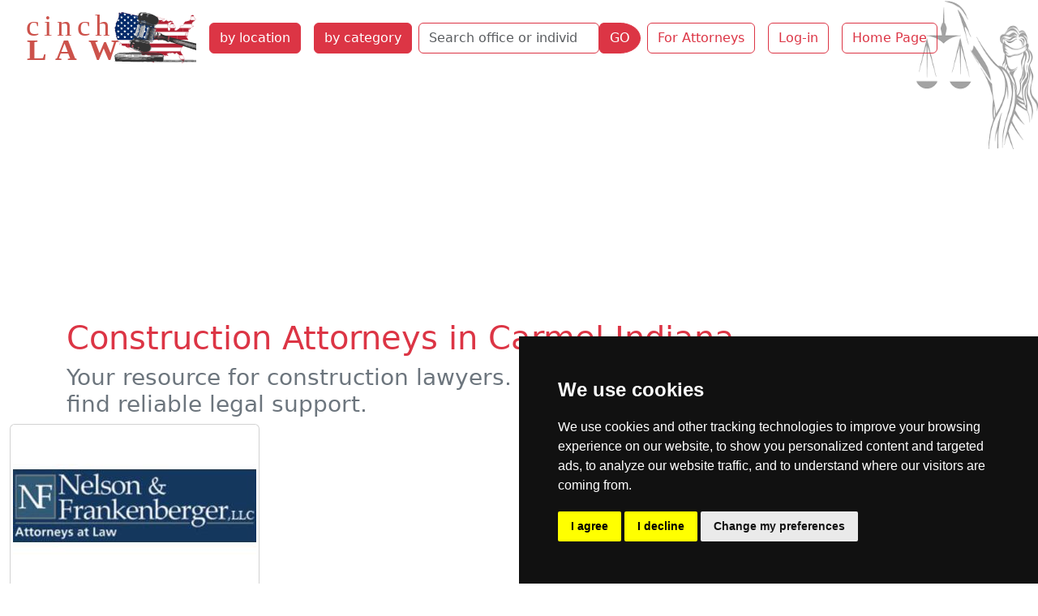

--- FILE ---
content_type: text/html; charset=utf-8
request_url: https://cinchlaw.com/companies/bycategory/5/Carmel/141
body_size: 11191
content:


<!doctype html>
<html lang='en-US' dir='ltr'><head>
<meta charset='utf-8'>
<title>Your resource for construction lawyers. Browse attorneys</title>
<meta name="description" content="Find the best construction lawyers near you in Carmel Indiana."><meta name='viewport' content="width=device-width, initial-scale=1.0"><meta name='HandheldFriendly' content='true'><meta name="robots" content="noimageindex"><link rel="dns-prefetch" href="https://code.jquery.com"><link rel="dns-prefetch" href="https://www.google-analytics.com"><link rel="dns-prefetch" href="https://googleads.g.doubleclick.net"><link rel="dns-prefetch" href="https://www.googletagservices.com"><link rel="dns-prefetch" href="https://adservice.google.com"> <base href="https://cinchlaw.com/"> <link rel='canonical' href='https://cinchlaw.com/companies/bycategory/5/Carmel/141'><link rel="stylesheet" type="text/css" href="https://cinchlaw.com/tmp/cache/stylesheet_combined_46b6a74bed22d50ad4c546fde517963e.css" media="screen" />
<script>window.dataLayer=window.dataLayer||[];function gtag(){dataLayer.push(arguments);}
gtag('consent','default',{'ad_storage':'denied','ad_user_data':'denied','ad_personalization':'denied','analytics_storage':'denied'});</script>
<script src="https://www.googletagmanager.com/gtag/js?id=GTM-52DXW8M2"></script>
<script>
window.dataLayer=window.dataLayer||[];function gtag(){dataLayer.push(arguments);}
gtag('js',new Date());gtag('config','GTM-52DXW8M2');</script><!--Google Tag Manager--><script>(function(w,d,s,l,i){w[l]=w[l]||[];w[l].push({'gtm.start':new Date().getTime(),event:'gtm.js'});var f=d.getElementsByTagName(s)[0],j=d.createElement(s),dl=l!='dataLayer'?'&l='+l:'';j.async=true;j.src='https://www.googletagmanager.com/gtm.js?id='+i+dl;f.parentNode.insertBefore(j,f);})(window,document,'script','dataLayer','GTM-52DXW8M2');</script><!--End Google Tag Manager--><script async src="https://pagead2.googlesyndication.com/pagead/js/adsbygoogle.js?client=ca-pub-9867909679130194"
     crossorigin="anonymous"></script>
</head><body class="header"><!-- Cookie Consent by TermsFeed -->
<script type="text/javascript" src="https://www.termsfeed.com/public/cookie-consent/4.1.0/cookie-consent.js" charset="UTF-8"></script>
<script>
document.addEventListener('DOMContentLoaded',function(){cookieconsent.run({"notice_banner_type":"simple","consent_type":"express","palette":"dark","language":"en","page_load_consent_levels":["strictly-necessary"],"notice_banner_reject_button_hide":false,"preferences_center_close_button_hide":false,"page_refresh_confirmation_buttons":false,"website_name":"cinchlaw.com","website_privacy_policy_url":"https://cinchlaw.com/privacy-policy","callbacks":{"scripts_specific_loaded":(level)=>{switch(level){case'targeting':gtag('consent','update',{'ad_storage':'granted','ad_user_data':'granted','ad_personalization':'granted','analytics_storage':'granted'});break;}}},"callbacks_force":true});});
</script>
<!-- Google Tag Manager (noscript) -->
<noscript><iframe src="https://www.googletagmanager.com/ns.html?id=GTM-52DXW8M2"
height="0" width="0" style="display:none;visibility:hidden"></iframe></noscript>
<!-- End Google Tag Manager (noscript) -->
<ul class="d-none">
<li><a href="https://cinchlaw.com/summary#nav" title="Skip to navigation" accesskey="n">Skip to navigation</a></li>
<li><a href="https://cinchlaw.com/summary#main" title="Skip to content" accesskey="s">Skip to content</a></li>
</ul>
<header class='container-fluid'><nav class="navbar navbar-expand-xl navbar-light"><div class="container-fluid"><button class="navbar-toggler" type="button" data-bs-toggle="collapse" data-bs-target="#navbarToggler" aria-controls="navbarToggler" aria-expanded="false" aria-label="Toggle navigation"><span class="navbar-toggler-icon"></span></button><a class="navbar-brand" href="https://cinchlaw.com"><img src="uploads/images/CLUSlogo.svg" alt="Cinch Law" width="218" height="67"></a><div class="collapse navbar-collapse col-sm-6 col-md-5 col-lg-4 col-xl-auto" id="navbarToggler"><a href="https://cinchlaw.com/attorney-state-city" title="Find Attorney by State and City"  class="nav-item btn btn-danger m-2">by location</a><a href="https://cinchlaw.com/law-categories" title="Find Attorney by Practice Area"  class="nav-item btn btn-danger m-2">by category</a><div class="my-2 my-lg-0"><form id="m0a4bcmoduleform_1" method="post" action="https://cinchlaw.com/search" class="d-flex" enctype="multipart/form-data">
<div class="hidden">
<input type="hidden" name="mact" value="CompanyDirectory,m0a4bc,search,0" />
<input type="hidden" name="m0a4bcreturnid" value="213" />
<input type="hidden" name="m0a4bcsearchformtemplate" value="5BSsearch" />
<input type="hidden" name="m0a4bcsummarytemplate" value="5BSsearch" />
<input type="hidden" name="m0a4bcpagelimit" value="30" />
<input type="hidden" name="m0a4bcsortby" value="fax" />
<input type="hidden" name="m0a4bcorderby" value="DESC" />
<input type="hidden" name="m0a4bccd_origpage" value="141" />
</div>
<div class="row mb-0"><div class="col-auto pe-0"><input type="search" name="m0a4bccd_name" class="form-control border-danger" value="" placeholder="Search office or individual name"><input type="hidden" name="m0a4bccd_name_type" value="LIKE"></div><div class="col-auto ps-0"><button type="submit" name="m0a4bccd_submit" value="GO" class="btn btn-danger rounded-end-circle" >GO</button></div></div></form>
</div><a href="https://cinchlaw.com/sign-up" title="Join the Leading Legal Directory "  class="nav-item btn btn-outline-danger m-2">For Attorneys</a><a href="https://cinchlaw.com/members" title="Cinch Law USA Member Section"  class="nav-item btn btn-outline-danger m-2">Log-in</a><a href="https://cinchlaw.com/" title="Home Page, shortcut key=1"  class="nav-item btn btn-outline-danger m-2">Home Page</a></div></div></nav></header>
<div class="container"><h1 class="text-danger">Construction Attorneys in Carmel Indiana</h1>
<h2 class="text-secondary h3">Your resource for construction lawyers. Browse attorneys in Carmel Indiana to find reliable legal support.</h2></div>
<section class='container-fluid content' id="main"> 
     <div class="row row-cols-1 row-cols-md-2 row-cols-lg-4 g-2" itemscope itemtype="http://schema.org/LocalBusiness"><div class="col mb-3"><div class="card px-0 h-100"><div class="text-center"><a href="https://cinchlaw.com/nelson-frankenberger-llc"><img itemprop="image" class="img-fluid mx-auto" src="[data-uri]" alt="Nelson & Frankenberger, LLC logo"></a></div><div class="card-body"><h2 class="card-title"><a href="https://cinchlaw.com/nelson-frankenberger-llc" title="read full profile of Nelson & Frankenberger, LLC construction attorney Carmel" class="text-danger"><span itemprop="name">Nelson & Frankenberger, LLC</span></a></h2><p class="card-subtitle fw-bold">Law firm</p><p class="card-text text-justify mt-3"><span itemprop="description">Nelson &amp; Frankenberger is a law firm located on the north side of Indianapolis, Indiana serving private businesses, governmental entities, and individual persons. Our wide variety of clients include Fortune 500 companies, Federal Government agencies, and national, regional, and local... </span></p><p class="address text-center" itemprop="address" itemscope itemtype="http://schema.org/PostalAddress">550 Congressional Blvd., Suite 210, <strong>Carmel</strong>, IN 46032</p><div class="col text-center mx-0 px-0">| Business | <strong>Construction lawyer</strong> | Workers Compensation | Personal Injury | Residential Real Estate |</div></div><div class="card-footer bg-danger text-center"><a href="https://cinchlaw.com/nelson-frankenberger-llc" class="btn btn-light" title="detail profile of Nelson & Frankenberger, LLC construction attorney Carmel">Lookup Nelson & Frankenberger, LLC profile</a></div></div></div></div><div class="dropdown m-3"><a href="https://cinchlaw.com/indiana-lawyers" title="Indiana Attorneys at Law Lookup"  class="btn btn-outline-danger">Indiana</a><div class="btn-group dropup"><button class="nav-item btn btn-danger m-1 dropdown-toggle" data-bs-auto-close="outside" id="dropdownMenuLink" data-bs-toggle="dropdown" type="button" aria-haspopup="true" aria-expanded="false" title=" attorneys at law by category list lookup">Carmel attorneys by category</button><ul class="dropdown-menu bg-danger"><li><a class="dropdown-item" href="https://cinchlaw.com/companies/bycategory/26/Carmel/141" title="Appellate">Appellate  <span class="badge text-bg-light">(1)</span></a></li><li><a class="dropdown-item" href="https://cinchlaw.com/companies/bycategory/28/Carmel/141" title="Business">Business  <span class="badge text-bg-light">(5)</span></a></li><li><a class="dropdown-item" href="https://cinchlaw.com/companies/bycategory/3/Carmel/141" title="Citizenship and Immigration">Citizenship and Immigration  <span class="badge text-bg-light">(1)</span></a></li><li><a class="dropdown-item" href="https://cinchlaw.com/companies/bycategory/4/Carmel/141" title="Civil Litigation">Civil Litigation  <span class="badge text-bg-light">(3)</span></a></li><li><a class="dropdown-item" href="https://cinchlaw.com/companies/bycategory/5/Carmel/141" title="Construction">Construction  <span class="badge text-bg-light">(1)</span></a></li><li><a class="dropdown-item" href="https://cinchlaw.com/companies/bycategory/6/Carmel/141" title="Corporate and Commercial">Corporate and Commercial  <span class="badge text-bg-light">(2)</span></a></li><li class="border-top border-bottom"><a class="dropdown-item dropdown-toggle" role="button" data-bs-toggle="dropdown" aria-expanded="false">Criminal Law  <span class="badge text-bg-light">15</span></a><ul class="dropdown-menu bg-secondary"><li><a class="dropdown-item" href="https://cinchlaw.com/companies/bycategory/7/Carmel/141" title="Criminal">Criminal  <span class="badge text-bg-light">(3)</span></a></li><li><a class="dropdown-item" href="https://cinchlaw.com/companies/bycategory/54/Carmel/141" title="Drug Offenses">Drug Offenses  <span class="badge text-bg-light">(3)</span></a></li><li><a class="dropdown-item" href="https://cinchlaw.com/companies/bycategory/40/Carmel/141" title="DUI DWI OWI">DUI DWI OWI  <span class="badge text-bg-light">(3)</span></a></li><li><a class="dropdown-item" href="https://cinchlaw.com/companies/bycategory/57/Carmel/141" title="Juvenile">Juvenile  <span class="badge text-bg-light">(2)</span></a></li><li><a class="dropdown-item" href="https://cinchlaw.com/companies/bycategory/51/Carmel/141" title="Sexual Offense">Sexual Offense  <span class="badge text-bg-light">(3)</span></a></li><li><a class="dropdown-item" href="https://cinchlaw.com/companies/bycategory/21/Carmel/141" title="Traffic Offense">Traffic Offense  <span class="badge text-bg-light">(1)</span></a></li></ul></li><li class="border-top border-bottom"><a class="dropdown-item dropdown-toggle" role="button" data-bs-toggle="dropdown" aria-expanded="false">Employment Law  <span class="badge text-bg-light">2</span></a><ul class="dropdown-menu bg-secondary"><li><a class="dropdown-item" href="https://cinchlaw.com/companies/bycategory/33/Carmel/141" title="Employment">Employment  <span class="badge text-bg-light">(1)</span></a></li><li><a class="dropdown-item" href="https://cinchlaw.com/companies/bycategory/22/Carmel/141" title="Workers Compensation">Workers Compensation  <span class="badge text-bg-light">(1)</span></a></li></ul></li><li><a class="dropdown-item" href="https://cinchlaw.com/companies/bycategory/10/Carmel/141" title="Estate and Probate">Estate and Probate  <span class="badge text-bg-light">(4)</span></a></li><li class="border-top border-bottom"><a class="dropdown-item dropdown-toggle" role="button" data-bs-toggle="dropdown" aria-expanded="false">Family Law  <span class="badge text-bg-light">11</span></a><ul class="dropdown-menu bg-secondary"><li><a class="dropdown-item" href="https://cinchlaw.com/companies/bycategory/32/Carmel/141" title="Divorce">Divorce  <span class="badge text-bg-light">(4)</span></a></li><li><a class="dropdown-item" href="https://cinchlaw.com/companies/bycategory/11/Carmel/141" title="Family">Family  <span class="badge text-bg-light">(7)</span></a></li></ul></li><li><a class="dropdown-item" href="https://cinchlaw.com/companies/bycategory/13/Carmel/141" title="Insurance">Insurance  <span class="badge text-bg-light">(1)</span></a></li><li class="border-top border-bottom"><a class="dropdown-item dropdown-toggle" role="button" data-bs-toggle="dropdown" aria-expanded="false">Intellectual Property Law  <span class="badge text-bg-light">1</span></a><ul class="dropdown-menu bg-secondary"><li><a class="dropdown-item" href="https://cinchlaw.com/companies/bycategory/44/Carmel/141" title="Patent Trademark">Patent Trademark  <span class="badge text-bg-light">(1)</span></a></li></ul></li><li><a class="dropdown-item" href="https://cinchlaw.com/companies/bycategory/15/Carmel/141" title="Labor">Labor  <span class="badge text-bg-light">(1)</span></a></li><li class="border-top border-bottom"><a class="dropdown-item dropdown-toggle" role="button" data-bs-toggle="dropdown" aria-expanded="false">Personal Injury Law  <span class="badge text-bg-light">21</span></a><ul class="dropdown-menu bg-secondary"><li><a class="dropdown-item" href="https://cinchlaw.com/companies/bycategory/36/Carmel/141" title="Medical Malpractice">Medical Malpractice  <span class="badge text-bg-light">(4)</span></a></li><li><a class="dropdown-item" href="https://cinchlaw.com/companies/bycategory/18/Carmel/141" title="Personal Injury">Personal Injury  <span class="badge text-bg-light">(6)</span></a></li><li><a class="dropdown-item" href="https://cinchlaw.com/companies/bycategory/47/Carmel/141" title="Premises Liability">Premises Liability  <span class="badge text-bg-light">(2)</span></a></li><li><a class="dropdown-item" href="https://cinchlaw.com/companies/bycategory/37/Carmel/141" title="Products Liability">Products Liability  <span class="badge text-bg-light">(1)</span></a></li><li><a class="dropdown-item" href="https://cinchlaw.com/companies/bycategory/56/Carmel/141" title="Slip and Fall">Slip and Fall  <span class="badge text-bg-light">(1)</span></a></li><li><a class="dropdown-item" href="https://cinchlaw.com/companies/bycategory/59/Carmel/141" title="Vehicular Accidents">Vehicular Accidents  <span class="badge text-bg-light">(2)</span></a></li><li><a class="dropdown-item" href="https://cinchlaw.com/companies/bycategory/42/Carmel/141" title="Wrongful Death">Wrongful Death  <span class="badge text-bg-light">(5)</span></a></li></ul></li><li class="border-top border-bottom"><a class="dropdown-item dropdown-toggle" role="button" data-bs-toggle="dropdown" aria-expanded="false">Real Estate Law  <span class="badge text-bg-light">3</span></a><ul class="dropdown-menu bg-secondary"><li><a class="dropdown-item" href="https://cinchlaw.com/companies/bycategory/19/Carmel/141" title="Residential Real Estate">Residential Real Estate  <span class="badge text-bg-light">(3)</span></a></li></ul></li><li><a class="dropdown-item" href="https://cinchlaw.com/companies/bycategory/24/Carmel/141" title="Taxation">Taxation  <span class="badge text-bg-light">(1)</span></a></li></ul></div><a class="btn btn-outline-danger m-1" href="https://cinchlaw.com/evansville" title="Evansville attorneys at law list lookup">Evansville</a><a class="btn btn-outline-danger m-1" href="https://cinchlaw.com/fort-wayne" title="Fort Wayne attorneys at law list lookup">Fort Wayne</a><a class="btn btn-outline-danger m-1" href="https://cinchlaw.com/indianapolis-lawyers" title="Indianapolis attorneys at law list lookup">Indianapolis</a><a class="btn btn-outline-danger m-1" href="https://cinchlaw.com/south-bend" title="South Bend attorneys at law list lookup">South Bend</a>
</div>
</section>
<footer class="container-fluid bg-secondary mt-3 footer"><div class='back-top text-center mb-3'><a href="https://cinchlaw.com/companies/bycategory/5/Carmel/141#main" class="link-light link-underline-opacity-0"><span style='font-size:40px;'>&#8679;</span></a></div><div class="row text-white"><div class="col-lg-8"><nav class="navbar navbar-expand-lg navbar-light"><div class="container-fluid"><button class="navbar-toggler" type="button" data-bs-toggle="collapse" data-bs-target="#navbarSupportedContent" aria-controls="navbarSupportedContent" aria-expanded="false" aria-label="Toggle navigation"><span class="navbar-toggler-icon"></span></button><div class="collapse navbar-collapse" id="navbarSupportedContent"><a href="https://cinchlaw.com/attorney-state-city" title="Find Attorney by State and City"  class="nav-item btn btn-danger m-2">by location</a><a href="https://cinchlaw.com/law-categories" title="Find Attorney by Practice Area"  class="nav-item btn btn-danger m-2">by category</a><a href="https://cinchlaw.com/sign-up" title="Join the Leading Legal Directory "  class="btn btn-outline-light m-1 rounded-pill">Sign Up</a><a href="https://cinchlaw.com/members" title="Cinch Law USA Member Section"  class="btn btn-outline-light m-1 rounded-pill">Log In</a><a href="https://cinchlaw.com/contact-us" title="Contact Us Cinchlaw.com"  class="btn btn-outline-light m-1 rounded-pill">Contact Us</a><a href="https://cinchlaw.com/privacy-policy" title="Privacy Policy"  class="btn btn-outline-light m-1 rounded-pill">Privacy Policy</a><a href="https://cinchlaw.com/banner-ads" title="Targeted Display Advertising on cinchLAW"  class="btn btn-outline-light m-1 rounded-pill">Banner Ads</a></div></div></nav></div><div class='col col-lg-4 text-center'><p>© copyrights 2015-2026 cinchLAW.com</p><p><a href="https://cinchlaw.ca" target="_blank" class="btn btn-outline-light m-2">Canadian Lawyers</a><a href="https://rdabogado.com" target="_blank" class="btn btn-outline-light m-2">RD Lawyers</a></p><p><a href="https://www.nidi.net" class="btn btn-outline-light" target="_blank">webmaster NIDI Associates</a></p></div></div></footer>
<script src="https://code.jquery.com/jquery-3.7.1.min.js" integrity="sha256-/JqT3SQfawRcv/BIHPThkBvs0OEvtFFmqPF/lYI/Cxo=" crossorigin="anonymous"></script>
<script src="lib/jquery/js/bootstrap5.bundle.min.js"></script>
</body>
</html>

--- FILE ---
content_type: text/html; charset=utf-8
request_url: https://www.google.com/recaptcha/api2/aframe
body_size: 267
content:
<!DOCTYPE HTML><html><head><meta http-equiv="content-type" content="text/html; charset=UTF-8"></head><body><script nonce="00fgrUB1C5ATQ6_lkx1NbQ">/** Anti-fraud and anti-abuse applications only. See google.com/recaptcha */ try{var clients={'sodar':'https://pagead2.googlesyndication.com/pagead/sodar?'};window.addEventListener("message",function(a){try{if(a.source===window.parent){var b=JSON.parse(a.data);var c=clients[b['id']];if(c){var d=document.createElement('img');d.src=c+b['params']+'&rc='+(localStorage.getItem("rc::a")?sessionStorage.getItem("rc::b"):"");window.document.body.appendChild(d);sessionStorage.setItem("rc::e",parseInt(sessionStorage.getItem("rc::e")||0)+1);localStorage.setItem("rc::h",'1769537370980');}}}catch(b){}});window.parent.postMessage("_grecaptcha_ready", "*");}catch(b){}</script></body></html>

--- FILE ---
content_type: image/svg+xml
request_url: https://cinchlaw.com/uploads/images/cl-header-bg.svg
body_size: 233116
content:
<?xml version="1.0" encoding="UTF-8" standalone="no"?>
<!-- Created with Inkscape (http://www.inkscape.org/) -->

<svg
   width="39.6875mm"
   height="48.572876mm"
   viewBox="0 0 39.6875 48.572876"
   version="1.1"
   id="svg1"
   xmlns:inkscape="http://www.inkscape.org/namespaces/inkscape"
   xmlns:sodipodi="http://sodipodi.sourceforge.net/DTD/sodipodi-0.dtd"
   xmlns:xlink="http://www.w3.org/1999/xlink"
   xmlns="http://www.w3.org/2000/svg"
   xmlns:svg="http://www.w3.org/2000/svg">
  <sodipodi:namedview
     id="namedview1"
     pagecolor="#ffffff"
     bordercolor="#000000"
     borderopacity="0.25"
     inkscape:showpageshadow="2"
     inkscape:pageopacity="0.0"
     inkscape:pagecheckerboard="0"
     inkscape:deskcolor="#d1d1d1"
     inkscape:document-units="mm" />
  <defs
     id="defs1">
    <filter
       inkscape:label="Black Light"
       inkscape:menu="Color"
       inkscape:menu-tooltip="Light areas turn to black"
       style="color-interpolation-filters:sRGB"
       id="filter2"
       x="0"
       y="0"
       width="1"
       height="1">
      <feColorMatrix
         type="luminanceToAlpha"
         result="result2"
         id="feColorMatrix1" />
      <feComposite
         in2="SourceGraphic"
         operator="arithmetic"
         in="result2"
         k3="2"
         result="result4"
         id="feComposite1"
         k1="0"
         k2="0"
         k4="0" />
      <feBlend
         in="result4"
         mode="multiply"
         result="result3"
         in2="result2"
         id="feBlend1" />
      <feComposite
         in2="SourceGraphic"
         operator="in"
         in="result3"
         id="feComposite2" />
    </filter>
  </defs>
  <g
     inkscape:label="Layer 1"
     inkscape:groupmode="layer"
     id="layer1"
     transform="translate(-78.032192,-67.300568)">
    <image
       width="79.375"
       height="97.145752"
       preserveAspectRatio="none"
       xlink:href="[data-uri]&#10;eJzs3Xl8VNX9//HXnTUzk2SSyUYCRAhhqagVV3Dh6462uBS11tq6fdWCgKLFBbV1QUVRgSoKVlvt&#10;9qvWulCXutSlVtxYtIAY1hBC9kySyezLnfP7I997m7hUlAxZ/DwfDx5CIJkz5nK473vO+Xw0pRRC&#10;CCGEEEIIsTdY+noAQgghhBBCiG8PCSBCCCGEEEKIvUYCiBBCCCGEEGKvkQAihBBCCCGE2GskgAgh&#10;hBBCCCH2GltfD0AIIYQQoj+ZPXu2amlpwel0kpOTQ0lJCRUVFQwdOhSr1UooFCIrKwubres2KpFI&#10;kE6ncTgcOJ1ObDYbPp8PpRRZWVnk5OTgcDiwWCw4HI7Pvd6HH37IYYcdpu3t9ylEX9GkDK8QQggh&#10;vm1WrFihNE0jKyuLgoICSkpKKCgowOl0omkamtaVB5LJJEopbDYbFouFVCpFNBqlubkZm82G0+kk&#10;KysLu92Ow+HAbrd/6Wum02mi0SgAuq4TiUTo6Ojg3//+N+ecc44EEPGtIQFECCGEEIPO7NmzVV5e&#10;HmPHjmX8+PEUFRVht9vJy8vD6XSafy6dTmOxfPGOdKUUSiksFgtKKXRdN/+8sfrxWYlEwvx5c3Mz&#10;tbW17Nixg08++YTbb79dQoYQSAARQgghxCCwdOlSdcABBzBu3DiKi4uJRCLYbLYv3PKk6zoWi4V4&#10;PE4kEiGRSJirHHa7HavVisPhIJ1O43Q6ewQUpZS5OhKJRGhtbaWjo4O6ujq2bt1KXV0d8XicxYsX&#10;S9gQ4ktIABFCCCHEgHLllVeqn/3sZ7jdbnJzc8nJyfnSrU8dHR10dHQQiUTQdd1c1XC73VitVpxO&#10;J263G4/H84VhJZFIEI/HCQQC1NfX09LSQiwW48wzz5SAIcQ3JAFECCGEEP3avHnz1IEHHsj+++9P&#10;ZWUlDoeDVCrVYxtUOp2ms7OTYDBILBajpaUFm82Gruskk0kcDgcFBQXk5+eb5zwcDsfnQkd7ezuB&#10;QICVK1fS3t5OU1MT8+fPl7AhRC+SACKEEEKIfmXGjBnqrLPOoqysjOHDh5Odnf25P9PW1kYqlSIW&#10;ixEKhejs7CQSiZBMJkmn0xQVFZGfn09ubi52ux23222GjWAwSE5ODqlUim3btlFVVcXGjRuZN2+e&#10;BA0h9gIJIEIIIYToc3feeac66aSTGD9+PC6Xi2g0isvlMn+/ra2NQCBgntkIBAKkUinz0LfL5aKg&#10;oIDi4mK8Xi8OhwOr1fq516mpqaGqqoq//e1vPPjggxI4hOgDEkCEEEII0SfuuOMOdfLJJ3PggQd+&#10;LizEYjGCwSB+v5+2tjbC4TCpVArjvsXtduN0OvF6vRQVFVFQUPCF1axqamr48MMPefvtt3nggQck&#10;cAjRD0gAEUIIIcRes3DhQrXffvtx1FFHkZOTY1aUAvD7/QQCATN8GAfAlVI4HA7cbjdutxu73U5B&#10;QQFut7vHKkk0GqW6uprGxkZeeukl7r33XgkcQvRDEkCEEEIIkVE33XSTmjBhAt/97neprKzs8Xut&#10;ra20tbURDAaJRCLmFqu8vDzS6TSapuF2u8nPz6egoACv19sjtLS1tbFp0ybWrVvHz372MwkcQgwA&#10;EkCEEEIIkRFLly5Vp5xyCqNGjTI/Fo1GCQQCdHR0EA6HzapVmqZht9ux2+1YLBYsFgs5OTkUFxdT&#10;XFzc4+tGIhGeeOIJGhsbueGGGyR0CDHASAARQgghRK9ZsmSJOvjgg5k4cWKP3hzBYJCWlhZCoRCp&#10;VIq2trYen2ez2fB4POTl5ZGdnU1paWmP36+rq2P16tW8++673H333RI6hBjAJIAIIYQQYo89+uij&#10;6sgjj+Q73/mO+bFUKkV9fT3Nzc2EQiFzS5WmaQQCAVwuF7m5ueaP/Px8PB6P+flG6Fi9erX04hBi&#10;EJEAIoQQQohv7Pe//7067rjjGDZsmPmx5uZm/H4/8XicWCxGKpUinU6j6zrxeJxEIsGIESNwu934&#10;fD58Pp/5ue3t7bS1tbFo0SIpkyvEICUBRAghhBBfW01NjSosLDRXLOLxOI2NjbS1tRGPx9F13ezT&#10;kUqlsFgsZGdn4/P5yM3NNcvm2u12NE2jra2NlStXcuqpp0roEGKQkwAihBBCiN0yf/58deqpp3Lg&#10;gQeilELTNFKpFO3t7TQ1NdHe3k4ymcRisaDrunmgXNM0PB4PQ4YMobCwEJvNBnRt0aqqquKNN97g&#10;iiuukOAhxLeEBBAhhBBC/Fe33nqrmjhxIgcccIB5ODyVStHa2kpdXR3t7e3ouo7NZsNms2GxWEin&#10;01itVlwuF8XFxQwfPtz8epFIhNdee00OlAvxLSUBRAghhBBfaM6cOerkk09m8uTJuN1uAMLhMK2t&#10;rbS0tBCLxYhGo2ajQIfDgaZpKKUoLi4mNze3Rwnd2tpaXn/9dVatWiXnO4T4FpMAIoQQQojP+eST&#10;T1RRUVGPALFr1y62b99Oc3MzWVlZOBwOnE6nWdnK5XLh8/nwer0UFBQAoOs6mzZtYuXKlVx66aUS&#10;OoQQEkCEEEII8R9PPvmkOuqooxg6dCjQ1TiwubmZlpYWgsEguq6bgcNisWC1WsnKyiIvL4/S0lKy&#10;s7OBrkPp//73v3n55Zf55S9/KcFDCGGSACKEEEIIHnnkEfX973+fsrIyANra2ggGg7S2tpqVrRwO&#10;B7m5uXg8HqxWK06nk8LCQrxer/l1mpqaqK6uZuLEiRI6hBBfSAKIEEII8S127bXXqmnTpjFx4kQA&#10;lFLU1tZSV1dHKpUyVzyysrLweDy43W4cDgfFxcU4HA7z6+zcuZO33nqL888/X4KHEOK/kgAihBBC&#10;fEv99re/VWeeeaa5grFz507a29tRStHQ0IDNZjN7dxQVFZGXl4fFYjE/PxwOs3HjRl599VVuvPFG&#10;CR5CiN0iAUQIIYT4lpk7d65auHChGSZisRh1dXU0NTURiURQSlFQUMDQoUMpKSnp8bmRSISdO3fy&#10;4IMP8sADD0joEEJ8bRJAhBBCiG+RJ598Uh177LEUFBQQi8UIBoP4/X78fj+pVIqCggJKSkoYMmSI&#10;+TnBYJB169bx1ltvyUqHEGKPSQARQgghvgXmzp2rzj33XA4++GCgq0pVTU0NO3fuJJ1OU1BQwLBh&#10;w3qseLS0tPD++++zcuVK7rrrLgkeQoheIQFECCGEGOSeeuopdfLJJ5OTk0M6naapqYnm5mbC4TCa&#10;pjF8+HCGDRsGdB1C3759O8899xw///nPJXQIIXqdBBAhhBBiENuwYYPab7/9gK7zG1u2bKGxsRGn&#10;00llZaUZPACqqqp44YUXmDt3rgQPIUTGSAARQgghBqHHH39cTZ48mYqKCgBqa2tpbGzE4XCQnZ3N&#10;iBEjsFqtAKxbt46//vWv3HbbbRI8+qGtW7eqt99+m4svvli+P2JQsPX1AIQQQgjRu5YvX64uvfRS&#10;rFYrqVSKrVu30tLSgtfrpby8nLy8PABqampYsWIFV1xxhXbAAQf08ajFl6msrCQQCPT1MIToNRJA&#10;hBBCiEHkvffeU9OnTwego6OD2tpa/H4/Pp+P0aNH43K5SCaTbNiwgV//+tcsW7ZMnqoPAH6/v6+H&#10;IESvsXz1HxFCCCFEf/fAAw+oeDyuJk2aRCKRoLW1lS1btrBjxw48Hg/7778/LpeLhoYGnn/+eSZM&#10;mKBJ+Bg4fD5fXw9BiF4jAUQIIYQY4O666y71k5/8BKfTSSKRYNeuXaxfv55YLMbo0aM5+OCD0TSN&#10;Xbt2sWjRIqZNmybBY4DJzc3t6yEI0WtkC5YQQggxgP32t79VV111FU6nk3A4zM6dO+no6CA3N5fy&#10;8nKKiooACIfDvPDCC9xzzz0SPgaYVCqFx+Pp62EI0WskgAghhBAD1LPPPqsuvvhioOuMQHV1NRaL&#10;BZ/Px9ixYwFIJBKsWrWKv/3tb9x9990SPgYgXdex2eSWTQweUoZXCCGEGIAaGhpUaWkpAHV1ddTW&#10;1uJwOCgtLaWoqAibzUZ1dTUrVqxgzpw5EjwGMF3XVXt7O4WFhfJ9FIOCxGkhhBBigNm+fbsy+ntU&#10;V1eza9cuPB4P5eXlFBYWAvDWW2/x4osvyparQcBqtcoWLDGoyAqIEEIIMYB89NFHasKECUSjURob&#10;G4lGo3g8HoqKinC73QQCAVavXs3xxx8vwWPwMG7W5HsqBgWpgiWEEEIMEDt27FATJkwgmUzi9/tp&#10;bGxEKUVhYSFutxuAf/7znxI+BplEItHXQxCiV0kAEUIIIQaApqYmNWLECCKRCI2NjbS1tZGfn8/4&#10;8ePxeDw0NTVx1VVXcdppp0n4GGSM3SozZsyQbStiUJAAIoQQQvRz7777riopKSGdTlNbW0tzczOa&#10;pjF69GgANm3axMKFC1m8eHHGw8c111yj1qxZoz788EO5Gd5LrFZrXw9BiF4lAUQIIYToxzZv3qyO&#10;OOIIALZv304gECArK4v99tsPq9VKTU0Ny5cv57777st4+HjjjTfUbbfdxsEHH8zmzZsz/XLi/xgl&#10;eDVNFrfE4CABRAghhOiHpk+frt577z01ZswYADZv3kxzczOFhYWMGzcOTdOoqqri7rvvzvjKx+23&#10;3678fr867rjjcLlcfPTRR/zkJz+Ru+G94IorrjBXmiwWuW0Tg4OU4RVCCCH6oQULFpCfnw9AVVUV&#10;TU1NDB8+HKP87ubNmxk3bpz20EMPZXQcixYtUrNnz8br9QKwbt06JkyYIOFjL9F13fy5VC4Vg4VE&#10;aSGEEKKfWb16tcrPzyeZTLJ582b8fn+P8LFr1y7GjBmT8RDwq1/9Sl166aVm+AiFQrz11luZflnR&#10;zYMPPqgZVbBkBUQMFnIlCyGEEP3IU089pQ455BDC4TA1NTV0dnZSUlJiho93332XYcOGZTx8VFVV&#10;qZkzZ5KTk2N+bP369VxxxRWy+rGXGWc/jFLLQgx0EkCEEEKIfmLRokXq7LPPBiASiZBOp8nLy2PY&#10;sGEANDU18ac//Snj44jH46qiogKbzUYymQQgGo0yadIkCR99wG63A5Cdnd3HIxGid0gAEUIIIfqB&#10;22+/XV1xxRUABINBOjo6CIfDjBw5kqysLNavX09JSYn24IMPZiwELFy4UDU2Niqn04nD4aCmpsa8&#10;+X388ccz9bLiv7j66qtVMBgE4Lzzzuvj0QjRO+QQuhBCCNEPTJs2DZvNRnt7O01NTVitVrPU7pYt&#10;W9h///0zuvrw0EMPqZ/+9KcMGTKEVCpFW1sbxcXFANTU1DBjxgxZ/egDWVlZ5tkP6QciBgtZARFC&#10;CCH62Jtvvqn23XdfAPx+Pw6Hg5EjR2K32/H7/Sxbtiyjr//II4+oyy+/nNLSUhKJBFu3bqW9vR2X&#10;y0UymeT//b//l9HXF18uJyfHDB4Oh6OPRyNE75AAIoQQQvSh3/3ud+rYY48FYOvWrSilKC8vx2az&#10;sWnTJu69914WLVqUsdWH+fPnq2nTpgFd5zw2btxIe3s7RUVFAKxZs4Z58+bJ6kcf8fl8ZgDJysrq&#10;49EI0TskgAghhBB95PrrrzcPnTc1NZFIJBg6dCg2m43W1laWL1/OggULMnbzP2/ePPW///u/FBQU&#10;0N7ezqpVq8yqWz6fj2g0yssvv5yplxe7obCw0OyE7nK5+ng0QvQOCSBCCCFEH5g5c6b68Y9/jNvt&#10;RilFJBJh1KhRuN1uwuEw9913X0Y7nC9cuFBdeOGFlJWVAV2rL+FwmIKCAoYOHQrAyy+/zC233CKr&#10;H33I5/OZZXhlBUQMFpp01RRCCCH2vm3btqlRo0YBUF9fj8vlIj8/n2AwyJNPPskll1ySsRv/W2+9&#10;Vc2aNYuCggIANm3axM6dO8nJyaGiooLi4mJqa2sZPny4hI8+tmbNGnXwwQejlDKCiHxPxIAnKyBC&#10;CCHEXvbMM8+Y4aO5uRmA/Px8AP7+979nNHw8/PDD6uabb6agoIBYLMaGDRvYtm0bqVSK3Nxcs9fE&#10;Rx99lKkhiK/B6XQCIA+MxWAiKyBCCCHEXrRs2TI1Y8YMAHbt2oXdbqekpASA5cuXM3369IyFj1df&#10;fVWddNJJALS3t1NXV2eePSkuLubAAw/EarXS1taGz+eTJ+39QDQaVTabDbvdTjQaxeVyyfdFDHiy&#10;AiKEEELsJbNnz1ZTpkwBIBQKMWzYMEpKSohGozzzzDMZDR/33nuvOuiggwDo7Oykrq4OXdfNCkte&#10;rxer1Yrf7+fFF1/M1DDE15RKpWT1Qww6EkCEEEKIveTKK6+koqKCzs5OwuGw+fFnnnmGadOmZbza&#10;VWFhIR0dHTQ2NrJr1y5isRiapuHxeMyD5x988AE//elP5Sl7P6GUkj4gYtCRACKEEELsBU888YSq&#10;rKwEIB6PU1JSglKKF154gfPOOy+jN/znnXce+fn5JBIJampq8Pv96LpOMBhE13WGDx+Oy+UiGAzy&#10;yiuvZHIo4muyWq1mALFardx5552yHCIGPAkgQgghRIa98sor6gc/+IH5a6PJ3+uvv87UqVMzFj4u&#10;v/xyVVVVpfbbbz9SqRRbtmyhtbWVaDSK1+slGo1is9kYOXIkAG+//Ta/+tWvZPWjH7FYet6qGStV&#10;QgxkEkCEEEKIDJo/f7466aSTcDqdRCIRkskk0LXV6YQTTsjozf4FF1zAuHHjANixYwdtbW1A17Ye&#10;l8uF3W43S/G2t7fz/PPPZ3I44hvQdR2ARCIB/KdamhADmQQQIYQQIoOmTJliNpJzu91omkZtbS2H&#10;H354RsPHhx9+qCZMmAB0Vdtqbm5G13Xsdjs2m41wOIzX62XEiBEAvPXWWyxfvlxWP/oZ4wB6PB5H&#10;KYXb7e7jEQmx5ySACCGEEBmybNkyddhhhwFdlaeg60n2ihUrMvq6999/vzrssMNwOBzU1tayfft2&#10;QqEQSinzUHNHRwe5ubl4PB50XWft2rUZHZP4Zozwqus66XRaDqKLQUECiBBCCJEhl1xyCQANDQ3k&#10;5uailOKGG25g1qxZGVtpuP/++9UVV1wBdDU53LVrF8lkEqfTic1mA7pKuxYVFVFaWgrAqlWrmD9/&#10;vqx+9EPGlj2Xy4WmabS2tvbxiITYcxJAhBBCiAx44403VDQaBaC0tJRAIMDSpUtZsmRJRm/0jznm&#10;GADC4TCBQIBUKoWmaWiaRjqdJp1Oo5TC4/GYoeiDDz7I5JDEHui+5cpisZCbm9uHoxGid0gAEUII&#10;ITLguOOOMw8QA6xYsYLZs2dnNHy899576oADDiAej5vldlOpFBaLBaWUOR6bzUZJSQk2m421a9dy&#10;5ZVXyupHP3TzzTcrp9MJdK1aAfh8vr4ckhC9QgKIEEII0cueffZZlUgkzIpFb7/9Nueff35Gb/If&#10;eeQRNWnSJAD8fj9+vx9jBcYIIEop7HY7OTk5lJSUAPCvf/0rk8MSe8D4Hum6bn4vc3Jy+nJIQvQK&#10;CSBCCCFEL7r22mvV1KlTzeZx27dvZ/LkyRkNHwsWLFDnnXce0HXepL29HV3X0TQNm81mBhCj63lh&#10;YSEAW7duZc6cObL60U95vV4AotEokUjELJ8sxEAnAUQIIYToRSeccAJ2ux2r1Up9fT3Lly/P+Gue&#10;ffbZuN1uQqEQW7duJRQKYbFYenTRVkphs9nIzs42e39I1/P+zdh+lUwmSaVSxGIxPB5PH49KiD0n&#10;AUQIIYToJffee68yDoFHo1F+/etfs3DhwoyuMLz22muqsrISXddpaGggmUwSCoXM3ze2XkHX2Q+3&#10;243L5aK6upqZM2fK6kc/ZrFYSCQSaJqG3W5HKWWuiggxkEkAEUIIIXrJ5MmTcTgctLa28tFHH3HL&#10;Lbdk9Ab/zjvvVCeeeCIA69evJxgM4nK5CIVC6Lpu9o6Arn4SFosFu90OQE1NTSaHJnpJKpXCZrPh&#10;cDiwWq1YLHLrJgY+uYqFEEKIXvDMM8+oQw45BOg6BH7EEUdkfHXhoosuAqCjowOlFE1NTYTDYYYM&#10;GYLVaiWdTpOVlUU6nSYSiVBaWkpxcTHxeJxjjjlGVj/6OZ/Ph8vlIpFI0NLSYm6nE2KgkwAihBBC&#10;9IL99tsPi8VCQ0MDixcvzvjrffzxx6q0tJR0Ok1dXR2hUAiHw4HL5TJXPYwtPOl0moKCAoYMGYJS&#10;ijVr1mR8fGLPGasdiUSCZDJpfl+FGOgkgAghhBB76LHHHlNjxowB4Omnn2b58uUZXV34zW9+ow48&#10;8ECgaytVe3s7SimcTieapplnQCwWC/F4HKUUw4YNw+l00tjYyPPPP5/J4Yle4nA40DSNZDJpVjUT&#10;YjCQACKEEELsIWMr1D333MOsWbMyepd4zTXXqHPPPRfoKrnb0tJiHjRPp9M9mh9qmoau6zidTsrK&#10;ygD49NNPWbBggdzJDgBZWVkApNNps6qZEIOBBBAhhBBiD/zrX/9SAB999BHXXHNNxm/sZ86cidvt&#10;JpVK0d7eTjweR9d1s1SrpmlkZ2ebf95ms5Gfn2/2Avnwww8zPUTRSz7bBd0ImUIMdBJAhBBCiG9o&#10;0aJF6uijj2br1q1MmDAh4+Hj8ccfVyNGjCAWi7Fz505aW1uJx+Ok02kcDgdOp7NH5at0Oo3L5aK0&#10;tBSAf/7zn1x//fWy+jFAOBwOAOLxOKlUytyKJcRAJwFECCGE+IaMrVCVlZUZv6n/xS9+oaZMmQJA&#10;U1MT27dvNxsOapqGw+HA4XAQj8fNcx+6rpOdnU1+fj7xeJxXX30108MUvchoOmgEj3Q6jc1mY86c&#10;OaqPhybEHpEAIoQQQnwD7733niotLeXtt9/eK693wQUXUFpaSmtrK0opNE0jNzeXnJwclFJmpSTj&#10;zAdgluEFiEQi3HnnnbL6MYAYAcRoJKlpGpqmkZeX15fDEmKPSQARQgghvqY5c+aoSZMm8dRTTzF5&#10;8uSM39S/8sorqrKykng8TktLC/X19VitVqxWq9kp2wghTqeTdDpNPB6nuLiYUaNGAbBs2bJMD1P0&#10;su5neWKxGEopgsEgFRUVfTgqIfacBBAhhBDia7r66qupra3l7LPPznj4mDNnjho/fjzQ1XAwHA6b&#10;W6yMH0aFJKvVaoYRu91OaWkpmqbR2trKDTfcIKsfA4yx8mGsbkFXKDHO9AgxUEkAEUIIIb6GP/zh&#10;D6q8vJxHH310r7ze+eefz7Bhw4jFYjQ3NxONRntUReoeQIzwoZTC4/FQVFQEwJtvvrlXxip6l9GI&#10;0DiAblQ5Gzp0aB+PTIg9IwFECCGE2E0zZ85UP/rRj/jggw+49dZbM76i8PDDD6uDDjoIgJ07d9Le&#10;3g6A1Wo1b067Mw4qK6UoKCgAYNeuXXtlpUZkTveO6AA5OTl9ORwh9pgEECGEEGI3zZw5E13XOfzw&#10;wzN+Q3/DDTeo4447DoDW1lbq6upIpVLYbDbsdrt5U2qseOi6bq6MOBwOCgsLAVi5cmWmhyoyxNiC&#10;ZbfbsdvtZgleo7CAEAOVBBAhhBBiNymlWLJkyV55rQsuuIDRo0eTTqepqakhFothtVrNCljGzakx&#10;LmP1w+l0kp+fj9frJRAIcM4558jqxwCVSqXQdR1N07DZbOb33O129/HIhNgzEkCEEEKI3fToo4/u&#10;lUZ+v/3tb9XYsWOBrq1XnZ2deDwe7HY7iUTC7IjdvSt2Op3GarWSnZ1NcXExABs2bMj0UEUG2e12&#10;0uk0qVTK/C/ICogY+CSACCGEELtp8eLFe2U14eKLLwags7OT5uZm0uk0OTk5ZtldwDzr0Z3VasXt&#10;dpOfnw90hRcxMM2ePVtBV+8PXddJJpNm+Pyi8z9CDCRyBQshhBD9yNq1axV09X1obGwkEokAEAwG&#10;icViOBwOc+UjNzcX6DqcbJwPKSgoQNM0UqkU5557rmy/GqCGDh1KPB7HZrORSqXMrXef3X4nxEAk&#10;AUQIIYToJxYsWKDGjRsHgN/vJxwOm1urjMpXxqFzq9VqhhOXy4XVasXj8eDz+dA0jUceeaQv34rY&#10;Qy6XC03rmR8leIjBQgKIEEII0U+cd955uN1u2tvbaWxsJBgMmmHjs9tu7Ha7GUCMHiAFBQVYLBYi&#10;kQgzZsyQ1Y8BLC8vz9x+Zax+GCtfnw0mQgw0EkCEEEKIfmDFihWqvLwcgIaGBjo7O0kkEmia1mPl&#10;w/h194pY8Xgcq9VKWVkZAP/4xz/68q2IXlBYWIjFYjHP/ABm4QEJIGKgkwAihBBC9LErr7xSnX76&#10;6QBs3LiRQCBgrnwYQaP7k3DjabjNZsNisZBMJvF6vVitVlpbWznttNPkDnWAKykpMYsOGN934xoQ&#10;YqCTACKEEEL0sQsvvBDoOnheV1f3uXMfxpPv7jefyWTSfBLudrsZNmwYAB9//PFeH7/ofUYjyc+u&#10;gEgAEYOBBBAhhBCiD/3ud79TEyZMAKCmpgabzWZ2vDYCRvftV93PAhh9IYqLiykoKCAWi/Hmm2/2&#10;wbsQvS0vLw/oCprdz4BIABGDgQQQIYQQog9NnToVgM2bN+P3+8nNzSWZTH5u1aP7WRBd17FareaW&#10;HJ/PB8D27du54447ZPvVIOByuQB6NJuE/1TCuu666ySJiAFLAogQQgjRR9atW6cKCgoIh8Mkk0nC&#10;4TDRaJSsrCyzshXQo/+DpmnYbDY6OjooKSnB6/VSUFAAwGOPPdaXb0f0IqfTSTqdJplMkkqlcDgc&#10;BINBHA4HSikmTZrU10MU4huTACKEEEL0gTvuuKNHz49QKEQymUTXdXML1n9jt9tJJBJkZ2cDsGPH&#10;Du655x5Z/RgkjI7nFovFDKKpVEpK8YpBQQKIEEII0QcuueQSHA4HHR0dNDU1EY/HzVWO3dnn73Q6&#10;ga5qSQArV67M6HjF3tU9aBjXRSqVMosPdD+cLsRAIwFECCGE2MueeOIJZQSHHTt2EAwGsVqtuFwu&#10;bDYb8J8bzy/7YbfbycvLw+12EwgEOO+88+SR+CBiHD7vfgZod1fHhOjvJIAIIYQQe9HcuXPVWWed&#10;BUBdXR1+vx/AbC64u1trnE6n2Xjwvffey8xgRZ8xtuMZ264slq5bts/q4AToAAAgAElEQVRWQBNi&#10;IJIAIoQQQuxF5557LjabjWg0aoYPu91u3nAaT72/6kdOTg7Z2dmEQiFeeeWVPn5Xord133bVPYAY&#10;wSMcDvfl8ITYIxJAhBBCiL1k2bJl6uCDDwagsbGRjo4ObDYbDofDvNE0bjy/ilH5au3atSxevFi2&#10;Xw0yRpd7oxSzUYI5kUiQSqUYM2ZMXw9RiG9MAogQQgixl0ybNg2AlpYWM4AAWK1WoOum02az7VYA&#10;8Xq9AFRVVWVotKKvXH/99cput5vXRfdGhMlkkkQiweTJk/t4lEJ8cxJAhBBCiL3g2WefVSUlJSil&#10;aGxsJJlMkpeXh6ZpRCIR8/B5PB43Q8hne3/EYjE0TeOAAw7AZrMRCAS47LLLZPVjgHvxxRcVoFpa&#10;WtT69evVXXfdhdVqpaGhgba2Nmw2G+FwGIfDgd/vJxqNEo1GAVRnZ6dqa2tT6XRaPfroo9KcUAwI&#10;EkCEEEKIDLvqqqvUkUceCUB9fT3BYPArP8c4jG50RE+n09hsNnJzc/F4PMRiMf7whz9kdNwi8+bM&#10;maOOOeYYoGtVa/jw4WZIbWlpIZVKmdv0NE0jFApRX19PMpkknU7jdDrJy8vDYrFgfB0h+jtbXw9A&#10;CCGEGOymTZtGcXExyWSS2tpaotEodrv9v35O9/KrmqaRSqXM0rt2u51UKsWsWbNk9WOAO+yww/B4&#10;PITDYRobG7Hb7WzdupV4PE4ikTCDp1EhLR6PE4vFCIVCuFwusrKycLvdlJeXM2rUKG699VZ18803&#10;y3Uh+jVZARFCCCEy6Pbbb1cTJ04Eevb8+CqpVApN08wbz1QqRVZWlnn4fPXq1Rkdt9g7jGujoaGB&#10;+vp6mpqaaGhoIBaLmdvvjP4fRqlmgPb2dpqbm2ltbaWhoQG/34+maUyaNKkv344Qu0UCiBBCCJFB&#10;F198MXa7nYaGBvMJt3He47/pfrNpVMjKz88nOzsbpRRHH320POUe4H7zm9+oiooKAGKxGIlEglAo&#10;RHZ2trntyrhWjAppVqsVq9WK2+3G4XAAEI1GaW1tBeDwww9n1qxZchZE9GsSQIQQQogM+f3vf6+M&#10;ZoF1dXXouk5WVpbZTO6/MbbdpFIpdF3H4XBgdE//5JNPMjpusXcYqx+1tbWEQiGSySSxWAyHw2Fu&#10;wbNYLOa1kE6n0XW9x/WTSCSIx+O0tbWRTqfxer2cfvrpffJ+hNhdEkCEEEKIDJg9e7Y64ogjAGhu&#10;biYWi5k3kbsTQOA/B9AdDgc+n4+cnBwSiYQcPh8EHnroITV69GgAAoEAyWQSp9NJdna2WYDAaExp&#10;tVrNniBGU8LuB9NdLheaptHQ0ACAUfBAiP5KAogQQgiRAVdccQWVlZUkk0l27dplho5YLGZ2tf5v&#10;EokEuq6jaRoej4f8/HwAtm3bxt133y3brwa4k08+GYfDQTAYNFcxLBYLbrfbLMuslDIbERo/LBYL&#10;TqfTvJ7S6TR2ux1N02hqaiIcDuN2u/nzn/8s27BEvyUBRAghhOhlt99+u/l0u6Ghgc7OTvNJ9mfP&#10;dcB/znsYT7q77/VPJpPE43GGDx8OwIsvvtg3b0r0mpkzZ6qKigqUUuzatYvm5mbsdjtKKVpbW8nO&#10;zjZXOowGhEb4gK5wCl0rJC6Xi3Q6TTAYJBgM4vf7ATjttNO46qqrJISIfknK8AohhBC97IwzzgCg&#10;tbWVlpYWs5Rq94PEuq4DmE+5Dd2fdkciEbKysszw0djYyNy5c2X1Y4A7/vjjAQiFQkQiETRNM8OG&#10;ruskk8nd+jrGdQJdIVYpRSwWIxaL4fF4OOSQQzL2HoTYE7ICIoQQQvSihx56SO23334AtLS0EAgE&#10;sNlsWCwWkskkuq6TSqV6rHYYe/67hw+bzUY0GiU3N9cMICtXruyz9yV6x+zZs9Upp5wCgN/vJxwO&#10;Y7PZzBBit9u/VgDpvjqilCIUCtHc3AzAMcccw+WXXy6rIKLfkQAihBBC9KLvfe97QFefho6ODnRd&#10;N0upGjeYRn+H7k++LRaLuRWr+wFjn88HdHVQf/311/vsfYneccIJJ+ByuQgGg7S1tZFMJrHb7WaF&#10;q93pEWPovnpmbM+KRCJmABk6dChTp07t/TchxB6SACL63PTp05U8oRFCDAYrVqxQI0aMIBKJUF1d&#10;TSgUMm8MjcaCxoFho6KRUVbVuJE0gomxv7+4uBiAjz/+mIceeki2Xw1gs2fPVkajQGP1wwilxtYr&#10;TdN2q09Md90DbSKRoLOzk9raWqCrItbVV18t/8aKfkXOgIi9Yt68eWr06NFUVlZSXl5OSUkJLpcL&#10;gOXLlxt/TBn/GBt7Wh0OB6FQiPr6erZv305VVRVz5syRf4CFEP3SiSeeCMCuXbvo7OzEbrdjt9tJ&#10;pVIkk0mzlGoikcDpdPbYww/02I6VSqXw+Xy4XC6SySTvv/++uboiBqYpU6ZQXFxMKBTC7/ebW/E0&#10;Teux/a77GaEvY4SO7j83ri9d12lpaSE/Px+v18sJJ5ywN96eELtN6z7xCdFb5s6dqyorK7ngggtw&#10;Op1fWnLSqPJhMK5HY1L9MtFolFgsxjvvvMP27du58sorJZQIIfrUO++8o4466ihCoRCffvop4XDY&#10;LJdqPNk29usbwUQp1WMFpPsc6HQ6GTFiBKWlpaxatYpDDz1U5rkB7LrrrlPXXXcdPp+PHTt2sGPH&#10;DoAela4AcwvWV/WK+ez9W/evk0qlsNvtlJSUMGbMGAKBAHfffTd33nmnXEOiX5AVENGrHn30UXXK&#10;Kadw77339vi4Uc0lFAoRCoWIxWLoum7Ww+8eOIwKMUatc6vVitPpxOPx4PF4cDgcuFwuXC4Xp556&#10;KgDRaFTt2rWLdevWceaZZ8oEK4TYq66//np11113AbBx40aUUmboMFY+vF6v+efz8/MJhULoum5u&#10;vTGCiHFjmZ2dbfb+qKqq4tBDD937b0z0mqOPPhqfz4eu64TDYZLJpNnxXNd17HY7FovFvA6+6kEc&#10;8LniBcYZIoBkMklbWxu6ruP1ejnmmGMy+faE+FpkBUT0ipdeekkde+yx5rYqpRSpVIr29nba2tpo&#10;bm4mHA4DmJ2AU6mUWfnjs5No9z3Q3SuDuFwusrOzcbvdOJ1OSkpKsFqtZj19p9MJwNatW1mzZg3n&#10;nHOOhBEhRMbV1NSoffbZB7/fz/bt2/H7/eZ86Ha7yc3NpaCggMLCwi/8fKO6VTweB7qefu+///6U&#10;lJTQ0tJCUVGRzGUD2E033aRuv/12ADZt2mQePs8kY2uX1+tl/PjxAFx33XXSxFL0C7ICIvbIP/7x&#10;DzV69GhzX3IymaSuro7W1lai0ShZWVkkEgnS6TQulwu73Y7D4TC3XRk/N4KIEUyMJ0DhcNgMJel0&#10;mmg0SiQSMV9/1apVlJSUUFpaSn5+vlk9prKykn322YcNGzaoDz74gP/93/+VCVcIkRGLFy9Wl156&#10;KQBNTU0EAgFzZdftdlNeXm4eJE+n0+b2m7q6OiZNmkRlZSVlZWW0trYSiURwOp24XC48Hg8A77//&#10;vrnaKwamww8/HICOjg7C4TCpVCrjr5lIJNB1HafTSSQSwe12M2HChIy/rhC7Q1ZAxDdy5513qh/+&#10;8IdUVlYCXcGjqamJ5uZmYrEYNpvNrOqRlZVFbm4uXq+X7Ozsr1ViELpWRaLRKKFQiM7OTgKBAMFg&#10;kHg8TnZ2NolEglQqhcViweVy4fP5KC0t7bHdobq6mr/97W9yVkQI0euqq6vVyJEj6ezsZN26dYTD&#10;YQoKCvD5fJSXl5sNCF966SVeeeUVHnjgAXMeWrRokbr66qtJJpNs2LCB+vp6fD4fQ4YMYeTIkSQS&#10;CRwOh8xbA1w0GlUul4sNGzbQ0dFBIpH42pWuvolwOExOTg7l5eWUl5fT1NRESUmJXE+iz0kAEV/b&#10;3//+d3XkkUeSm5tLJBIhHA7T0tJCW1sb0LW3ubCwkOzsbPMJ3mdFIhGi0Sg+n49kMmmukthsNrKy&#10;sr700PpnBQIBOjo6aG5uJhAImEHEbrdjtVqpqKhg2LBh5p//+OOPefrpp5k/f75MwEKIPfb000+r&#10;M888E+jaWlNTU0N2djbl5eXm3NPR0cETTzzB9OnTv3DeMW5OP/74Y2praxkyZAijR48mLy+Pd955&#10;h6OOOkrmqwFsxYoV6vTTTycajfL++++TlZVFOBzG4XBk9HXdbjcdHR3Y7XY8Hg+jR4/G6/Xy/PPP&#10;c+qpp8o1JfqUbMESu2369Onq0ksvxejgGgqFaGpqwmaz4fP52GeffT4XOMLhME1NTVRXV1NTU0ND&#10;QwNNTU3cf//9mtvtBrq2YX3ZRDx37lzldrspKCigrKyM4cOHM2zYMEpKSrDb7Xi9XrxeL/vssw+B&#10;QIC2tjYikYj546OPPqK+vp6KigoKCws58MADqays5NFHH1WXXHKJTMBCiD3yP//zPwDmHOdwOKio&#10;qGDIkCFA10OPxx9/nCVLlnzpfNPU1MSIESPMVVyPx0Nubi4AL730EkcdddReeCciUyZPngx0XSPx&#10;eJy8vDxisVjGX9co52uxWMzu6F6vlwMOOCDjry3EV5EVELFbHnjgAXXKKaeYW67i8Th+v5+CggKz&#10;W6+hurqaDz74gA0bNnD77bdn5Cb/8ssvV263mwsvvJCioiKKiop6rJp0dHRQX19PVlYWzc3NtLe3&#10;4/P52G+//fB4PCilqK6upqKiQkKIEOIb+eCDD9Thhx9OKpVi1apVRKNRxo4dy9ChQwH417/+xdFH&#10;H/2Vc8ymTZvU2LFj2bBhA/F4nNLSUsrKytixYwcjRoyQOWoA+8Mf/qB++tOfmn1cotEoBQUFRCKR&#10;z5XR7W1GMRiHw4Gu6+Tm5nLQQQfR2dlJbm6uXFeiT8kKiPhKy5YtUz/+8Y8pKCjo8fEhQ4ZgsViI&#10;x+N8+umnrF+/nvXr17Nw4UJt5MiRGR3TZ7sBX3HFFeqII47goIMOYuTIkeTl5ZGXlweA1+ulpqaG&#10;zs5ONm3aRHl5OYWFhVRUVNDc3Kx+85vfMG/ePJmMhRC7bebMmerBBx8EupoOut1uysrKzPDx9ttv&#10;M3ny5N2aV4zV4HQ6TXZ2Njk5OQA8/fTT/PznP8/E8MVe8p3vfAeAhoYGsyFlIBDA7XaTSCQy+tpG&#10;WV5d17FYLCSTSWKxGG63m9///vfq/PPPl3/3RJ+RFRDxX61atUqNGzeOnJwcs5eHUgqn04ndbueZ&#10;Z55h3bp13HLLLf1qInvqqafUqaeeajbzgq5zJzU1NQSDQQoKChgyZAgejwdd17n22mu57777+tV7&#10;EEL0X5988okaP3487e3t7Nixg+LiYoYMGYLVaqWqqopx48bt9nzS3t6u8vPzWbt2LXl5eZSVlZGV&#10;lQUgc9IAt337dlVRUUFVVRXpdJrW1lZaW1sZNmxYxrdhORwOkskk8XjcrEBZWVlJUVERmzZtYuzY&#10;sXJ9iT4jAUR8qeeff16deuqppFIp4vG4eb4jHo/z7LPP8qMf/Sgjk9eNN96o8vPz0TQNh8NBKpUi&#10;FAoRCASIRCKfW/34b37xi1+o73//+0ycONEcu9/vN5s8eTwec6Vk4cKFXHvttTIhCyF2h1JK0dDQ&#10;QHt7O5WVlTidTtasWcPBBx/8teaRlpYWVVRUxKpVq9h3333xeDw899xznHHGGTIfDXCBQEA5nU7a&#10;29v55JNP8Hg8RKNRLBbLbhdb+aZ0Xcfj8RCJROjs7MTn81FRUWH2z0ICruhDEkDEF1q+fLm67LLL&#10;CIVC5mHI9vZ23njjjV7rND5nzhx15plnUlRURFlZGU6nE13Xze0I3SmlzKdFuq7T2tpKY2MjGzdu&#10;ZPv27V951mT69OnqrLPO4oQTTjA/tnXrVvLz83G73bhcLsLhMI899hizZs2SSVkI8aVee+01deKJ&#10;J6LrOtu2baOkpASv18vOnTtZuHAhS5cu3e05ZM6cOWrJkiUA7Ny5k/LycoLBIDfeeCP333+/zEUD&#10;3I4dO9SIESNob29n9erV5nmMvVGCV9M0rFaruXvB7XYzbtw4CgoKiMViZGVlyfUl+owEEPE5CxYs&#10;UDNmzDBXBtLpNB999BF//etfWbBgwR5NWL/4xS/UkUceycSJE82v352xV9Xogg5gsVjMZoRf1ENE&#10;13U+/fRT/v3vf7NmzRoWLVr0X8f47LPPqtNPP918+hQKhczyv6lUirvuuoubbrpJJmYhxOcsXbpU&#10;zZo1C6UUgUAApRT5+fmEw2FuvfVWFi5c+LXmjscff1xdeOGFxGIxc8voW2+9xTHHHCNz0CDw4Ycf&#10;qsMOO4xQKMT777+PxWIxO5RnmtVqJZFImA2BLRYLhx56KFlZWaxdu5aDDjpIrjHRZySAiM+pqalR&#10;++yzD9DVYPDFF1/c460Ajz32mJoyZQplZWXmx5RSNDY2kkwmSSaThMNhgsGgOUHH43GzS7rB4XDg&#10;drux2+0opRg+fPjnSvhu376dN998k9WrV7Ns2bIvHPf8+fPV1KlT+e53v2sGkUAggNfrJRgMcv/9&#10;93PjjTfK5CyE6KGqqkqNGzeOlpYWksmkOafdeeed3HDDDV97zli5cqU68sgjaWlpoaioCJDtoIPJ&#10;k08+qc455xyi0SirVq1C13Vza3GmQ4imaUQiEbKzs81zIEcffTQAS5YsYc6cOXKNiT4jAUT0sHnz&#10;ZjVmzBgAampqWLRoEb/61a++8SS1cuVKVVZWRveqWG1tbdTW1uL3+8nLyyMej5NOp9F1nWQyid1u&#10;x2azmR3OjadFxrVqs9nMj8XjcXJzc8nPz8fn8/Xofh4Oh3nrrbd4/fXXv3RVZPny5eq0004zbyLS&#10;6TQWi4XNmzezdOlS2QIhhDDde++9au7cuUDXPObz+QB44oknvvGZuJ07d6ry8nJzi8z27dulPPgg&#10;MnfuXHXPPfegaRpr166ltbUVj8dDOp3OeBleTdOIxWK4XC5isRg+n4+DDjrIKKEv15joUxJAhOn1&#10;119Xxx9/PAAvvPAC77zzDnfdddc3mqSefPJJdeyxx1JcXAz85/C30SjQOAQeDodJJBJYrVZsNpvZ&#10;Dd1ms5FMJntsyVJK9Zi0NU3DZrP12K7l9XopKyujsLDQXDmJRqO89tprnHbaaV/6Xt5//31lHFQH&#10;iMViNDY2Sg1+IYTp008/Vd/5zneIRqO4XC7g65Xb/SKBQEB1f3CyaNEirr76apl3BhGjyll1dTWf&#10;fvopHo/HrFCVSVar1fw3VClFRUUFQ4cO5cMPP+Swww6Ta0z0qcyWYBADxtKlS83w8de//pWpU6dq&#10;3yR8LFu2TG3dulWdc845FBcXEwgE2LVrF1VVVWzZssVc+ejs7CQcDmOz2czygA6HA7vdbm6J0jSN&#10;rKwsc0XE4XDgdDrN/xrldeE/50Q6OzvZuXMnmzdvZtu2baxfvx6Xy8Vpp50GoF5//fUvTNwTJ07U&#10;fv3rX7Nt2zaSySRZWVmMGDGCZ599VhK6EILFixcro6eDsXWmsbFxj8LHH//4R2UEGYDa2loJH4NQ&#10;XV0dAPn5+eb2YeOhWSYppdA0jVQqhcfjMR8Irl+/PuOvLcRXkQAiuPPOO9XMmTMBeOONNzjrrLO+&#10;0T+AL7/8spoxYwaVlZXEYjHq6+vZtm0btbW1tLe3k0qlyMrKwuPx4HK5sNvtAOYB83Q6TSKRIBqN&#10;Eo1GicVixONxotEo4XCYSCRCLBYzfyQSCdLpNKlUyjxHEolE8Pv9NDQ0UF9fj9vtZufOnTQ3N5NM&#10;Jjn++OOJRCLqj3/84+eCxWWXXab95S9/MQ+6h8NhfvCDH3DfffdJCBHiW+6UU04BuuYrY4V24cKF&#10;e/Q1DzvsMPM8AHRt6xKDT1NTE0op3G43Ho8Hq9Wa8dUP6CrQYmxtNnp3hUIhtm3blvHXFuKryBYs&#10;QUdHh8rLy+ONN97guOOO+9rh47bbblMzZ840O6V3dHRQX1+P3+8nkUigaZr5xNDYNuVwOHr812q1&#10;4vF4zA7Auq4bjbjMcPLZH8aKh1KKUChENBo1l5zD4TDJZNKsAJKfn09JSQnFxcXm19V1ndtuu41b&#10;b731c+/5vffeU5MmTSKdThMKhViyZAm//OUv5cmkEN9Cv/vd79QFF1xAOBw2+yH95S9/4Yc//OGe&#10;zgmqvb2d/Px8lFJceeWVcu5s8FIA7733nrltONOrIEZZ+1gsxtChQ6msrGT9+vXsv//+co2JPicB&#10;5Ftu7dq16qCDDvrGZR/feOMNNXnyZGw2G0optmzZQnNzM+Fw2AwRRolbI2B0XwExVkG+KV3XzRUL&#10;pRSpVMpcOdE0jaqqKnOit9ls5OTkUFRURFFREQ6Hg3g8zsqVK78weL3yyitqypQpAGzcuJF9991X&#10;Jm0hvoU2bNig9ttvP1KpFDabrVdu4q655hp11113kUqlcDqdMscMcnV1dWro0KFUVVXR3NxsFjzJ&#10;JKOIi81mY/To0RQXF7NixQpOP/10uc5En8t8JxzRbxn157/pykf3Q+ttbW1s2bKFjo4OsrKyGDJk&#10;CLm5uXi9XpxOp/nUsLtoNIrdbiccDtPc3ExHRwfhcBi/3080GiUrK4tQKGR2jDUmUqvValbB2n//&#10;/SkuLjbPgyilsNvtZGdno2kaRx55JNC1BF5fX292Uw+FQuTl5VFSUsJxxx3Hpk2b1KOPPso999xj&#10;/n+YMmWK9sILL6ipU6ey7777snHjRiU3CEJ8uyxfvlxNnz4d6KrA19nZySOPPML999+/R193ypQp&#10;JBIJXC4XqVSKt99+m3333bc3hiz6odWrVzN06FDKysqor68nnU5/roR8bzMqRXq9XoqLi0mn03z8&#10;8cecfvrpGX1dIXaHrID0M/fee68qLS0lJycHu92O1Wo1zzskEgna2trYvn37Vzbb202qtraW4cOH&#10;f+2v9cknn6jx48cD0NLSwo4dO4hGo/h8PoYMGUJeXl6P/h26ruP3+2lsbKS6uppt27bR1NTE3Xff&#10;3as39L/85S/VuHHj2HfffRk1apQZRAzpdJqWlhb8fj+RSASfz8fw4cOx2+1Eo1FeeOEFzj777B5j&#10;MoIawPvvv8/EiRMlhAjxLWFsUTX6BD322GNcdNFFezwHRCIRZWxD/b8O6DKvDGLz5s1TCxYsALoq&#10;pyUSiYwHEOiq6Dhu3DjKy8vZtWsXw4YNk+tM9AsSQPrY8uXLVWFhISNGjGDEiBEUFhbu1ucFg0HC&#10;4TCvv/46mzZt4rbbbvtak8qmTZvU2LFjAb7W51177bXq2muvpbCwkHQ6TV1dHeFwGLvdTmlpKW63&#10;2/yzkUiEtWvXUl9fz6effsrNN9/cJxPf3XffrSZNmsQhhxzSY3zhcJiamhqzOohRjWbLli2MHj26&#10;x1ifeuopdfbZZwPwyiuvMGXKFJnEhRjkHnvsMXXRRReZv3733Xc54ogj9vjv/i233KJuueUW89cv&#10;vfQS3/ve92ROGeSMcrwff/wxgUBgr3RDT6VSHHLIIeTm5vLqq69y0kknyXUm+gUJIH3kkUceUccd&#10;dxyjRo36wt+PRCLE43GsVqt54Npms5llaD+rrq6ODRs2sHr16q/s4P3nP/9ZnXvuuSxdupRZs2bt&#10;9mR04403qmuvvdZs9md0MXe73eYBdF3X+fDDD1mzZg01NTU9tjT1Bw8//LA67LDD2H///Xv0CWls&#10;bMTtdlNSUgLAunXrePHFF5k3b545/u4rIQ8//DA/+9nP+tV7E0L0Ll3XlbFN6v+apPbK3/nXXntN&#10;nXjiiUDX9tAlS5awYMECmU8GuXfeeUcdddRR7Nq1i7q6OuLxeEZfzziEfsghh2C1Wpk/fz6/+MUv&#10;5DoT/YIEkL3s4YcfVscffzyjRo0y63N3170krVIKl8uFruvmwWroai5k9L0IhUJ4vd4eZyyamppY&#10;tWoVmzdv/sKa8i0tLWrHjh0ceuihuz0R3XzzzWrmzJlmHfHOzs4evTja2trYuHEjL7/8Mrfffnu/&#10;n+AWLlyoxo4dy/HHH2/+P45Go3g8HjOYhMNh/vSnP3HZZZeZ7+f+++9Xl156KbFYjCeeeIIZM2b0&#10;+/cqhPj6jNWPWCxGMpnkqaee4uKLL+6Vv+/BYFAZFf/kqfS3x7Jly9SMGTOIRqNs3ryZQCCQ0ddT&#10;SlFaWsqYMWOor6+nrKxMrjPRb0gA2Ut+/vOfqwsuuIADDjjA/FgoFCI7O3u3Pj+dTvco2afrutn/&#10;IpFIoOs6DoeD7Oxss8wsdK2kvPHGG0ydOlUD2LFjhxoxYgR8ja1X11xzjbrpppvwer2kUil0XTeD&#10;RzAY5LXXXmPatGkDcmK7+uqr1ZlnnmkeVo/FYmbTJmN5/Omnn+bMM88039+iRYvU7Nmzsdvt3Hjj&#10;jdxxxx0D8r0LIb5cKpVS8Xgcj8dDdXU1I0eO7JW/55dffrl66KGHiMfjOJ1Oli9fzvTp02UO+RaY&#10;N2+euu2227Db7XzyySf4/f6Mvp7VamXUqFEMGTKETz75hPHjx8t1JvoNCSB7wXPPPafOOOMMgB51&#10;5I0yfOl0mq1bt1JTU2Mejk4mk+i6jqZpWK1WHA4H+fn5VFRUUFlZSffuuYB5QD0UCuFwOCgsLMTt&#10;dptlI6PRqLmN4Nprr2Xx4sW7NRHdfffd6uyzz6aiogLoGZp68x/l/uDVV19VJ510kvnrxsZGSkpK&#10;zHK+48aN++x7VQC33HILt9xyy6D5/yDEt90zzzyjpk2bBphzdq/9/V6zZo06+OCDzbmZr3kOTwxs&#10;xkNAv9/PRx99hNVqJSsrC6UUsVgMi8WCw+FA13V25/7MqBJplJu3Wq3m1yotLWXUqFG43W7ZfiX6&#10;HSnDm2Hr169XU6dONX9thI+dO3fyzjvv8OMf/1izWCyMGTOGMWPG7PbXnT59usrJyeGiiy6iuLiY&#10;wsJChgwZYv5+fX091dXVlJSUYLVayc/PB+C5557b7fBx1VVXqcWLF5sH3j0eD9nZ2VRXV7Ns2TIW&#10;Llw4qCazk046SZsxY4Y644wz+P/snXd4lFX2x7+T6X0mmTRCCrXx+EQAACAASURBVKElQChSI7gK&#10;KrqWBfQnirq66oKgFJEiICBIB0UQUEBZG65LE1l1F0FQBBfpIZRgQhJCMunTe72/P+K9ziSQBAwQ&#10;yPt5Hh4gM3nnvnfuve8995zzPffddx/i4uJgNBoRGRmJtLQ0lJWVkffeew/z5s2j982z2+3ktdde&#10;w6effkqeeeaZW6o/ODhaKqG5eRs3bsSLL77YZNem67RAIMA///lPPPnkk012bY7mT05ODlJSUlh9&#10;LJ/Px+p10LogwWCwUdeiXnoask1/nxouIpEIMpkMLpcLlZWV1+BuODiuHs4Dco2YOnUqGTVqFNq1&#10;a8d+Vl5ejjNnzuDw4cNhyc1NwfLly0n//v2RlpYGtVqNQCDApHtdLhfi4uJQXl6OuLi4Rn9uZWUl&#10;oTkfQI2XZe/evbj//vtv+Y32+++/TwYNGoTflMIYer0eq1evZgmj48ePJ8uWLYNYLMaiRYua/Hvl&#10;4OC4vrz33nvkpZdeAgCcPHkS3bp1a7I5PWvWLDJv3jwAoF5pbr1oYcyaNYvMnTsXgUAAZ8+ehdFo&#10;RCAQgFQqRTAYhN/vR0RERKMUsuh76D6O5ob6/X4Eg0G0b98eSUlJyMnJQXp6OjfWOJoVnAFyDXjz&#10;zTfJqFGj2EmXXq9HVlYW9u/fj8WLF1/TRWDcuHFk8ODBuOuuu6BUKplLNhgMYt26dY1Oms7OziZd&#10;u3alRgsAXLFq1q3Arl27SLdu3Zg6FlBT92T9+vVhamPFxcUkMTERn3zyCZ599tkW1UccHLcSZWVl&#10;JD4+HlVVVYiOjm7Sufyf//yHPPDAAwgGg8jOzkb37t25taIFYjAYSFRUFIqKilBUVASn0wmFQoGI&#10;iAgmNtMYI4TH4zHRmoiICAgEApanKRKJkJ6ejsjIyDp5jBwczYGIG92AW409e/aQ2bNnIy4uDi6X&#10;C3l5eVizZg0efPBB3rU2PgBg1apVvIcffpinVCp5S5cuRUVFBYCapPXs7OxGXeOrr74iXbt2hd/v&#10;R1xcHEpLSzFz5swmMz5eeuklMnbs2LA/Y8aMaZaW8ODBg3nz5s3DiRMn4Ha7AQDR0dF44YUXsGPH&#10;DtbmxMRE3rFjx/Dss89i69atzfJeODg46ufTTz8l8fHxAGrUqZqatLQ0AEBxcTH27NnT5NfnuDn4&#10;9ddfAQBqtRpisZipX1IaezBM30cIAY/HA4/HY7mjSqWSSeZnZWU18R1wcPxxOA9IE7Jx40by9NNP&#10;AwAOHTqEzZs34+23366zaV++fDlJSUmBQqFAYmIiVCoVqxxut9tRXV0Ng8EAh8OB3NxcnD17FmvW&#10;rLnqzf/+/ftJWVkZhg8f3uA1vvjiC/LYY48xKdqKigrMnz8fq1atuqrPnzdvHqEygO3atUN0dDSE&#10;QiFzNdP6JjweD06nE6WlpTh//jzy8/NRVVV1xQUWryVLly4ljz/+OJKTkwHUxN3u2bMH9957L2vj&#10;hg0byAsvvIDs7Gx07dq12bSdg4OjYfR6PUlISMDBgweRmZnZpPN38uTJZNGiRRAKhdizZw/uvvtu&#10;bn1ooSxYsIC8/vrr8Hq9yMnJQWVlJcRiMfh8PnsuUoOiPmjeB4104PP5cDqdEIvFSElJQWJiIqqr&#10;q6HT6bixxtHs4AyQJuLDDz8kjz76KAQCwSVlaTdu3Ej69u0LjUYDpVLJpHJDlFAuSzAYRFZWFo4f&#10;P47Tp09jxYoV12QxmTFjBlm4cCEAwGKxoLKysk5F8MYyZcoU0q9fP1Zng8r2hkJlhfl8fp3X/H4/&#10;nE4nbDYbDhw4gMcff7xZLKCTJ08m9913H3r27InIyEgAqBNf+49//IP85S9/gdVqRWpqarNoNwcH&#10;R/1s376dDBs2DJWVlYiJiWnyefvvf/+b/OUvf4HT6cTnn3+OkSNHcmtDC8bhcBC5XI5ff/0VZWVl&#10;4PF4LIeDx+MhGAw2aIAEg0EIBAIEAgGmhmWz2aBSqdClSxeoVCocOHAAAwYM4MYaR7ODM0CagPnz&#10;55PXXnsNQqEQGzZswAsvvMAm+5kzZ4hGo0FsbGwdQ6O8vJwljNFaHnw+H3K5HEqlEjKZDFarlblR&#10;KWfPnsXu3bsxYcKEJl1USkpKSOvWrVnbli9fflVKVwcPHiQ9evQIq0diNpthMplgtVrDYlypDDEh&#10;BGKxGBqNhkkI1+bcuXPYvHkzZs+efcMX03Xr1pFnnnkGEokEPB4PVqsVS5cuZUUYp0yZQpYtWwaT&#10;yQStVnvD28vBwVE/RUVFJDk5Gd9//z3uueeeJp+z+fn5pG3bttDr9fjss88wbdo0bl1owZSWlpJW&#10;rVqhsLAQer2eHcjR3I/GKGHRXA9qgAA1RYKjoqLQs2dPCAQCbNy4EU8//TQ31jiaHZwB0jTQTmST&#10;fO/evWTgwIHsBMPtdsNqtcJiscBsNsNut8Pj8bBNOF08gPB4TplMBrlcDo1GA7VaDalUGmbIbN68&#10;GT/99BNWr179hxaYo0ePkl69egEASkpK0Lp16yu+3gcffECeeOIJ0Aq/fr8fJSUlMJvNsFgs8Pl8&#10;dWQGRSIRgsEgkyIEAKlUCpVKBZlMhtjYWOZBoX1ZWlqKL7/8slkkxGdlZZGMjAzw+Xy43W6sW7cu&#10;zDA8dOgQ6du3L3cKxcHRjNmxYwcZMmTINUk8B4DXXnuNzJo1CwqFAjt27MCQIUO4taCF88EHH5CR&#10;I0fCZrPh1KlTsNvt8Pl8aNWqFex2e6M8IDQJ3e12Q6lUIhgMwmq1Ijk5GR07dqTRBdxY42iWcEno&#10;fxySnZ2N0aNHAwBmzpxJzp49SwYNGgQejweHw4HKykoUFRWxkw673Q6hUAiNRgOZTMY22EKhkMVx&#10;0lMQp9MJk8kEvV6PwsJCFBUVoaqqiiVEDx8+HLNmzcLXX3991Ync7777LunRoweAmuKCa9asueJr&#10;7Nixgzz77LNQKpXweDwoKCjA6dOnUVJSAoPBALfbDR6PB4FAAIFAAKFQCIFAwGJYxWIxZDIZxGIx&#10;gsEgbDYbqqurceLECWRnZ+PXX39FVVUVAKBVq1YYO3YsioqKyNy5c2+oBd29e3fe/PnzkZ+fD4lE&#10;ggkTJmDfvn2sTX379uUB4HHGBwdH8+Tll18m/fv3BwBs3779mnxG586doVAoEAwGcfLkyWvyGRw3&#10;FzQET6lUQqlUQiqVQigUwufzwePxXDI0uTZ8Ph9CoRA8Hg8ejwderxdSqRQajQZ8Ph8mk+ma3wcH&#10;x9XCeUD+AN988w0ZNGgQFixYgHPnzuHJJ5/Eo48+CqDmhL+4uBhVVVUsxCq0ujn1elBvBwDm9aDG&#10;B4/HY5J6tCqqSCSCQqGASqWCXC5HQkICa09hYSG2bduGyZMnN3qzu2LFCvLUU08hOjoaNpsN7777&#10;bpi8bEOMHz+eDB8+HAMGDABQI1F74cIFmEwmOJ1OaDQaJhEoEokQEREBv9/PEu0IIeDz+cyrEwwG&#10;2R8anhYREQE+nw+xWIzIyEjExcVBo9GwNvz000/Ytm0bVq5cecM2+ePHjycvvvgiOnfuDKDmu/jp&#10;p584SV4OjmbOvn37yJ133olDhw7RA4MmJzc3l3To0AHHjh1Dz549uTWBAwBgNBpJZGQkioqKUFZW&#10;BqfTCYlEAovFAo1GA5/PV+/vR0REQCgUwul0IhgMIhAIQKlUolOnTlCr1fjhhx8wcOBAbrxxNEs4&#10;A+QPsHTpUpKSkgKz2YzevXuDehHy8/NRXV0Nn88Hp9MJgUDAPBy1CwXRjTb9O7SwEDU46OuBQCBM&#10;75vP5zOpvYSEBLaJz87Oxpdffok5c+Y0uPDQOFQAdfJXGmLBggVk/PjxLOSquLgYBQUF8Pv9kEgk&#10;iIiIgM/nY65kPp/PXMbUG+LxeMLczKFyhDweD2KxmN03NVrEYjGioqKg1WpBCyXabLZLJv9fbz7+&#10;+GMybNgwlrdTWVmJc+fO4dtvv8WSJUu4BwEHRzNi2bJlZMqUKQCAsWPH/uFQ1ksxffp0smjRIgDA&#10;mjVr8PLLL3PrAAcAYOfOneT++++HyWTCr7/+CpvNBrlcDrvdDpVKBa/XW+/vh+aA8Hg8uFwuqNVq&#10;ZGRkQCaTYe7cuXjjjTe48cbRLOEMkD9Ibm4uiY+Ph1KphNfrRW5uLqqrq5kng8/nMw8G9WaEGhoy&#10;mSysiikNv6LGidvtZh6C0KJDdKMuFArhcrkgkUjQrl07VjTQ4XAgLy+v3kJX33zzDXnooYfov/HQ&#10;Qw81eqFas2YNeeGFFyCRSOB2u1FcXAyz2Qy/38/ay+fzmVvY6/WGGVx8Ph8ikYjd06V00EP7iYam&#10;0X4UiUSQyWSQyWRISkpiSetnzpzBli1bGmV8XSumTJlC/va3vzFvCAB4PB54PB643W6cP38eP//8&#10;M6ZMmcI9GDg4biBWq5WoVKprWqjtyy+/JI888ggnh8pRh2nTppGFCxeCx+MhKysLFRUV0Gg0cLvd&#10;YXmhl4PmVYZ6QnQ6Hbp3707fwo03jmYLZ4D8Ab788ksydOhQREREoLq6Gvn5+XA4HBAKhQgEAvB4&#10;PCzJOtTDQTfTNHE51AChHhK6aVcqleznoZt1GqLlcrnYNcViMdRqNaKjo5lnoLKyEh9++CFmzJhx&#10;qYWIAMAvv/yCfv36NXqh2r59Oxk6dCh4PB58Ph9sNhuCwSCrZXIpnE4n7HY7bDYbrFYrnE4nAoEA&#10;O+GhBlttQ4sabNQ4I4SEJazLZDLweDy0atUKbdu2ZZ/3ww8/YPfu3Vi4cOENWYA//fRTMnToUNhs&#10;NojFYqhUKohEorD3WK1WJjQAAEajEWVlZdDr9dDr9aiqqsL06dO5BwgHxzVg7dq1ZPTo0Thx4gR6&#10;9OhxzeZZQUEBSU1NxX/+8x888MAD3HzmCKOqqopER0ejsLAQeXl5LJnc5XLVeWbUhhDCvB+0hkjb&#10;tm2RnJwMj8cDsVjMjTeOZgtngFwlhw8fJn369AFQU6yvqKgIBoOBnUhQ9arQvA2FQgG5XA6RSMQ2&#10;2nTDThcSv98Ph8MBq9UKh8MBs9nMXqcbcgDMU+L1eqFQKCCVSuH1euF0OiESiRAfH4+4uDiIxWJU&#10;V1dj9+7dGDFiRO3FiJSWlqJVq1aNXqQ++eQT8uyzzwKo2UCrVCr2WjAYhMfjQSAQYGFnLpcLAFiR&#10;JYrZbIbT6URlZSW8Xi88Hk+dUC16zVCoIUb7SiaTwWg0ghCC+Ph4dOzYEVKpFABgMpmQk5ODffv2&#10;XdeN/KJFi8iDDz6Irl27IicnB1arFS6Xi40LnU6HxMREZlBdSukkEAjA6XRCJpMhKysLe/bswdSp&#10;U7mHCQdHE2EymYhWq8W8efMwa9asa1pbKRgM4o033sC8efO4OcwRBlVKNJlMyMrKYt4Ml8sFoVDY&#10;4O/TiAlaU6xHjx5QKpX4+eef0b9/f268cTRbOAPkKqBJix6PB06nE6dOnYLZbIZGo2FKVpGRkVCr&#10;1dBqtXVkdgHUCTuiHgCgZtNtt9vhdDqRk5MTVhGVvp8aIDTPgm78+Xw+JBIJU9TQarVISkoCAJw6&#10;dQoZGRlsQcrJySHHjx/HU0891ahF6scffyR33XUXCyVSq9UghMDhcLCN/uUS4N99913St29fpgYD&#10;gBkRtOihyWRiNUJCQ9GoV4hqnQuFQuYlIoRAIpGwUDCv14u4uDi0b98+bPEuLS3FwYMHmzTMYuzY&#10;sWTQoEFISkpCamoqtFptmDHh8Xhw7NgxOBwOREREQKlUghACp9MJoEaCWCQSQSgUMlUwKrksl8vr&#10;GCYulwsnTpzA9u3bsWzZMu7BwsFxlaxbt468+OKL16zoIGXTpk3k8ccfR0FBAVeUlOOSbNq0iTzy&#10;yCPw+/04cuQIvF4v5HJ5gwnoQM1eQSqVMo+JVCpF37594fV6sWbNGkyaNIkbcxzNFs4AuUK2bNlC&#10;HnvsMRBCUFlZibNnzwIA2+zHx8ezCtmhVFVVoby8HDabjXkq6Eb0/PnzyMvLY4lnHTp0QL9+/ZCR&#10;kYGzZ88y1SigrgeAellogjY9Vafvl0gkbDOu1WpRVFSE5OTkK1qUJk2aRMaPH4/k5GT2M7/fj9zc&#10;XOzcuROvvvrqFV1v1qxZ5MEHH0S3bt2YtwKoyVvR6/UoLS1l3g2aAwMgLBQrNCm9dg0VgUAAiUQC&#10;kUiE9PT0sFojtCJ7dXU1cnNzsWnTpgbVs+bOnUu6deuGbt26ITEx8ZJhZtRTEwwG4XQ6YTabYbVa&#10;UVJSAqFQyDxAtN00sZ62l7rPfT4f+Hw+86BFRUVBpVKFeZoAICsrC5s3b75hIWYcHDczfr+f/DaP&#10;r+n8cTqdRCaTYenSpZwHk+OyuFwuIpVKkZ2dzTzm1LCoD3owR8O5pVIp/vSnP6GiogKxsbHceONo&#10;1nAGyBUwadIkMn36dOh0OhQVFcFut8NoNEKj0SAuLg7R0dHsvSaTCQaDAZ9++insdjtKSkqwefPm&#10;BheEZ555htxxxx3IyMhAZGQkTCYT26gC4YnqNAcEQNiGPHSj7vf7kZCQALFYjJSUFBgMBkRFRTV6&#10;YZo4cSL561//ittuuw0AoNfrceTIERw4cABvvfXWH17gNmzYQLp3746ePXuyn1mtVlRWVsJiscDh&#10;cLCqsDTWlYav0YWX/gnNDwn1FMXExCAqKgpisRhyubyOvrrX62XJ8zT8i76HXot+JgD2OVQkgIaQ&#10;UUPR7XbDZrPB6XRCKBSGKZiFihNQmeXaPwPA3u/z+SAQCKDT6aBWq6FWq5kEscFgwH//+1+uyi0H&#10;xxWwfft2MmzYMHz33Xe47777rtncGTduHFm1ahUcDgfkcnmzmKPffvstkclkKC8vh8ViwZkzZ7Bq&#10;1apm0baWTFlZGVGpVMjKymLRDFTYpj6oASKRSADURFL07dsXdrsd06dPx5o1a7jvtpmwZMkS0rFj&#10;R8jlcuzfvx9vvvlmi/9uOAPkCjhz5gzp3LkzzGYz8vLymBxsaC2O/Px87Ny5Ez/++CO2bNnS6AE2&#10;adIk0rFjR2RkZKBr166QyWQwGAwsJhSo2ZTSjW9owrpAIGA1NmiOSGghQ4VCAZFIhN69ewMA3n77&#10;7Ua5Zl9//XWyYMECADWGx549e/DMM89ck0nz/vvvkz59+qBjx44sRMvtdqOgoACBQAAulwsOh4MZ&#10;CrRPQr0jNNk/NNHfYrGwIk9AzQItl8uhVqshl8shlUrDrgf8HhpWO9wr1NChRiEN8wr9XkINJpFI&#10;BI/HA4fDAZfLxdSwPB4P+53QSvD0GjSUj4a4iUQi1tbY2FgkJSWxNufn52P16tV45513WvyCxsFR&#10;H9QosNvtUCgU13S+fPfdd+S+++7D7t27ce+9997wuTljxgwydepUdoBhMpmg1Wrr/R2XywWxWBy2&#10;PtK1zefzMRVHmvdHXwdqnkEWi4WFmNK1OjSkmIq20KK0dE2kSoqhio+h/6ZQj/bloNcIvW7oGt2Q&#10;0pTX62XFcwGEqVjSA776qK3sWPtnW7ZsQZcuXdCjRw84HA4cP36cHXpJpdIGw7AkEgkToqEhy+np&#10;6YiOjkZBQQF8Ph9UKhU0Gg0kEgk7qARQR/KfHu6FHtA1dH+1owE8Hk9YJEZD+8vQttDnK/B7PTD6&#10;XdH31O5DesBHn521BX1o1EGoCmnoZzkcDhauTtVKaT9QURzg9wNBWtONHvLWjkwIJTS/k0ZG0L1N&#10;c1kTbjScAdJIFi5cSGbMmAGgJmQqEAhAp9MhKioKAHDhwgXs27cPX331FbZv397gwHr88cdJu3bt&#10;MGzYMLRp04Zdh1JdXY2LFy+iuroaYrGYPQToKXvoAkhzIwCwf4eG+/h8PgiFQvTq1QtqtRp79+7F&#10;oEGDGmyjx+MhVqsVe/bswRNPPHFdJsvUqVPJww8/jN69e7NTHY/HA6PRiMrKSlitVrZIAGD3XTun&#10;JvQhEyp/DNQsZDT/ghpsocUhqaKYSCRCYmIiqz1SOyGQJv1dDS6XC06nE2VlZSynhrYF+N2jpVKp&#10;4HQ62f04HA4IBAJER0dDpVKhTZs2AGrqoHzyyScYO3Zsi1/UODguR05ODklPT78u9TgMBgOJiopq&#10;1rUYXnnlFSKVSqHVahEdHY3Y2FhER0dDo9FAKpWidevW7L3Uy0vz1ijUE03x+Xzwer1hCn+UUBl2&#10;+v/6jAB6oBSaD0c3isFgsEEDJHQDWPs6jaG2SEiocdVU0OdSXl4eiouLIZVKwzzm9SEWi1kRQnog&#10;GZoDSUVprvY5dSPx+Xx1ijP/UWp/nzTRP1QMqPZYo4e8l4L2fWjhZJvNBqPRCKvVitLSUgSDQRQV&#10;FV1RgeeWAmeANJLCwkLSpk0blJWVIRgMMq9HIBDAd999h48++qjRHo9ly5aRBx54AOnp6WwhCx24&#10;BoMBVqsVPp8PMTExkEqlTOmKFjOkf7xeLywWC9xuNzweD+x2O5sQtBK5yWSCQCBAhw4dkJyc3Og8&#10;kJkzZ5L58+f/oUmzePFiIpFIIBaLWXK90WiExWLB2rVrL3vtiRMnkttvvx2PPfZY2M9NJhPrI5vN&#10;xnIm6EMxNGE9EAhAKBSyhYzWHQnd8NPFnqqVRUZGsocwhYZaEULg8XhgMBhQWloKk8mECxcuMGMh&#10;tMI7XTRbt24NoVAIlUqFuLg4tG7dGtHR0XUWNHpfDocDbrebeUtoWBbNIaH1VOgDXKVSoW3btuxk&#10;5YMPPsDIkSO5hY6DoxaTJ08mb731Vh0xjmsIcbvdkEgkt9x8XL9+PenQoQMkEgn4fD7UajViYmKg&#10;VCrrhLgCv2/sgsEgM06EQiGMRiM8Hg9cLhd8Ph87WQ71cNcOUaV/qMekPkIPdUKFXmrXmboctd8f&#10;ashciRFS++Se/k2FbAghsNlsIIRAqVSyn9NDuMtB+4w+++h9CoVCyGQyJukbmksSKucf6hEKvc/Q&#10;EOaG7iu0j0K9FI3xEFFvP+0L+pymSfW1PSC1P5t6zqjBRp/l1CCg40Yul0OpVLLCztS7canvkIZk&#10;U4PCYDCgvLwc1dXV0Ov1yMnJwbvvvnvLzekbAWeANAKaeA6AqqYAACwWC5YsWdLoROBly5aRwYMH&#10;o1u3buxn5eXlqKqqgt1uh1QqZTK9CoUCGo2mwQXgUtAchMrKSohEIlRVVUEkErEE99/kc5t8Ai1c&#10;uJD069cPnTp1QkxMzGUXaEIIMwDy8/Nx5swZHD16FMuXL6/TpnHjxpEuXbrgjjvuQKdOndjPnU4n&#10;qqqqYDQa4fV64Xa72WJc+8QkdIzThUkkErHTM61Wi7i4OFa9HKgxCM1mM9xuNwoLC3Hq1CmcOXOm&#10;SWJqJ0+eTJKTk6HVajFo0CDExcWFGaJlZWVwOBwAatS7Qu+HPoR9Ph9cLhciIyMRDAbRrl076HQ6&#10;2O12rFixAjNnzuQWSA6OEGhI1Lhx46553sOHH35I/v73v2PHjh0YMmRIi5qLEydOJAkJCYiJicFj&#10;jz0GHo9X70baZrPBZDLBarWGFa6l+Q+hITY0PIaGdDWUpH2p10M32I31DNRWrGwstZ9BtUOyaCgQ&#10;9cbTn1GvfWMMgGAwyH6fPkfsdjt7btTOCwXAIiNo6HaoAid9hjbWY0QLBFODgBoC9OcNtT80/C4i&#10;IoIZIF6vlx1chnoZQvuQhkrTMUHD5ejzMi4uDnw+HyqVih3S0fukB5SEEOj1ehQXF+PChQsoLCxE&#10;eXk5Z2RcBzgDpBHQQlJ0sEdERODEiRP48ssvG6XrPmrUKDJ8+HAMGjSITfSysjIUFxczuVV6Sh4V&#10;FcUWxd9Oz1BaWoqCggJUVVWx8Cu6gACAXC5H+/bt2Wl76ESz2+0wGAyQy+VwOBxNXqBo8eLFpEOH&#10;DujWrRtSU1PDFiy/34+qqioWV0pPW2h4UygOhwNnzpzB3r17MW3atEu27a233iJ9+/ZFp06dwkLW&#10;6D2aTCY4nU4W7xsq3Qv8vtjRfqYnIqH9VV5ejjNnziArKwsFBQXXJYlvzJgx5N5778Xtt9/OKtlT&#10;A6OkpIQVcKQhB6EPXrFYDKvVColEgs6dO0Or1UKv12PlypVYunQpt4BycKBGeW/y5MnYtGkTRo0a&#10;dc3nBX1mgKtEzRg7dixJS0tDamoq2rdvj+TkZFZsL1QNMRgMspw5WluLeq29Xm9YOG1jQ7AAhJ2M&#10;09cas8EPfX9tT0FDhD57Qv+m/w71zNM8hWAwyOpoNZSETmttiUQiuN1u8Hg8VhNMJBIxCfhQgZPQ&#10;tofmWdD+oe1ujAeDGoT0mUsNBiqe0hgDkXrGQo0k+uwOLeRcu220BIFIJIJcLodKpYJSqYRCoaiT&#10;t+R2u+H3+2G325k3w+1246GHHuLm5w2EM0Aa4NNPPyUjRoyAUChkSXtmsxlvvPFGg/KtAPC///2P&#10;tG/fnoX0GI1G6PV6pl6VlJQU5i2gi29WVhZ++eUXTJky5YomyMsvv0wyMzMxcOBAFiZGDZnq6mro&#10;dDq66Pyhibd+/XryxBNPQCgUhj08qqurmSHg9XrDiiSFuotpArhMJkNcXFzYSdSFCxewcePGy57i&#10;T5w4kQwbNgw9e/aEXC4Pe40W8LPZbMytTw0eoVAIiUQCmUzGTmcEAgHcbjdOnjyJXbt2XbOCZI1l&#10;48aNZOjQoVAoFOzhUF5ejpKSEjZmQiWWLRYL85TJ5XLmJfryyy/xyCOPcIsrBweAc+fOkbS0NOD6&#10;GQTktxwxbg7Ww4wZM0hqaiq6d++O9PT0sPWcbqLpvx0OB2w2G2w2G+x2O0sGro9QT3joKXqod6A+&#10;Ql8P9RTQzXpDYVgNJaEDYB4Aei1qdNCNeH1QJUyVSsVyb4RCIfMeUEOAPu/oM5hGANBnNO2f0ELH&#10;fD6/UbVI6OeF1iSh7WjIAKHtqp1wHkqoYUQNM/o879ChQ7111oxGI3799VdkZ2fj/PnzePvtt7n5&#10;2IzgDJCGIb/JKAIAzp07h9mzZzcoqTt//nzy5JNP4rdTMLjdblRWVqKkpAQAkJiYiLi4OBb/6Ha7&#10;ceTIEXz11VdNOkk+/PBD0rt377CwL5/Ph9WrV2PixIlXjjLL3QAAIABJREFU9DlvvPEGGThwIHr0&#10;6AG1Ws08QnSB8Hg8MJlMqKioYEUFQ3NWQosL0nwJsVgMpVLJEvoVCgU7DfL5fJg/fz7qy0OZO3cu&#10;GThwIO644446i1eokkbtBcput8PhcGDdunWYPXt2s1uUNmzYQJ577jnmkvf5fDh16hSMRiNUKhUI&#10;qalDo1arw/JeEhMT0bZtW1RVVeGLL77A+PHjm929cXBcT1566SXy3nvvXbdkcFqolqv9cXW8/vrr&#10;pFevXmjTpg26d+9+yfe43W44HA6UlZUxZSIahktz5Gg9JZfLBZfLxcRE6Ol4qBeAboKB3w0NKvrC&#10;cXkuZ1QBv3uMQj1PoWIvNIdVJBLVqe0VWueM5rOoVCqo1WooFIowzxWVu/f7/cjPz0d2djYOHz6M&#10;FStWcHOvmcMZIPXw8ssvk7fffpvFr+bn5+Ojjz6qd0MMAMuXLydDhw4FDdsqKSlBZWUlACAmJgYp&#10;KSnsvXq9Hnv37sVf//rXaz5ZPv/8c/Lwww9DpVLhm2++aZT7cc+ePSQyMhI6nQ5arTYsXOlyuN1u&#10;OJ1OBAIBWCwWuFwuVhcjNGaTz+cz9zEtvKdQKKDVaplUZHV1NXbv3o0RI0Y0qn82btxI/vSnPyEh&#10;IQE+ny8s9thoNCIvLw+//PILJkyYcFMsTl999RXJzMxEbGws/H4/cnJyYDQa2UJOFcGoARgdHc1q&#10;tmRnZ6Nr1643xX1y3PxMnz6dLFq0qNmNt48//pikpaWhX79+16VtRUVF5Leirc2uL25GRo8ezQrB&#10;dujQATqdrs57TCYTqqqqYDab4fF4ANQYEgaDAQqFAgqFAhERESzhna6b9GCMPo9CN7+BQKDBEK+W&#10;Tm253dqqVTQs7FLha6HCBDRCQiAQQC6XQyaTQSAQQKFQQC6XIzIyMixKwuPxwGKxICcnB6dOneLU&#10;H29SOAOkHvbs2UP69OnDCgItX778svkJlK1bt5JHHnmEnbjn5eXBYrEgEAggJiaGyaZWVFTgxx9/&#10;xOOPP35dJ8706dNJr169cOTIESxevLgxn018Ph+MRiNKS0thMBjgdDpZXQ4AkMlk0Ol0aNWqFSv6&#10;V9sb4XA4WHVwmqcRCASYuhRd8AUCAdRqNWJjY8MMkezsbGzatAkLFixocQvN7Nmzycsvv4zY2FgA&#10;QE5ODgwGQx19dIfDAT6fj7S0tNDaNC2uvziuP9u3bydFRUV45ZVXuPEGEM74v3aMHTuW3HXXXWjX&#10;rh1atWoFjUYTllPo9/tRXl4Ok8nEQpToM4dKrFPPvMFgqOOhD90sN5RE3dIJNUBCjQraf1SBkvZx&#10;qAJXaBgbn8+HRCJhctDUYKR4vV5cvHgRv/76K7KysjhJ21sEzgCpB6fTSaRSKXg8Hg4cOIABAwZc&#10;dtC/8MIL5LHHHsPgwYMREREBp9OJ06dPw2azISkpCe3btwdQM5FOnDiBL7744pZ1EU6ZMoWkpaWh&#10;devW6N69O9RqdZgnwuPxoLS0FEajkSWSuVwuuN1upuhBc0Ti4uLYxru6uhq7du3Ck08+eVP328KF&#10;C0lqaip0Oh1at26N8vJyGI1G2O125OXlXVLYYPTo0WTChAlIT08HABQWFuLChQtskRaJRPD5fHA6&#10;nYiKikLHjh2hUqnw+eef46mnnrqp+4ujebN9+3aSlpaG9PT0Fj/O/vWvf5EnnngCCxcuxIwZM1p8&#10;f1wPXnnlFdKrVy/07NkT7du3Dzsp93q9zDtit9vZQRdV2dJqtWEhQjQMq7EytC0d2l+15ZEBsJC3&#10;UBUzAGESuMFgEJGRkYiPjw9ToQRqDi1PnDiB/Px8HDt2jFOlugXhDJDL8PLLL5M1a9YAAHJzc7Fy&#10;5crLKiI9/fTT5PXXX2ebw/LycpSWlsJsNiMuLg7p6eng8Xgwm83417/+hdGjR7e4ibRu3TrSp08f&#10;dOjQISzRsKqqCi6XC1arFQ6HI0zlhErzpaamom3btmyzffr0aaxduxarV6++KfrxjTfeIBkZGejS&#10;pQtSUlLCjDGfz8cKRdJ8oMLCQmRlZeFSJ8rHjx8nNMTq/PnzKCoqYgmHEokEbrcbfD4fbdu2RevW&#10;rVFQUIDU1NSbop84bj4WL15MnnvuOXz22WeYPHlyix9nFouFqFQq8JqiahrHVbFq1SrSv39/tG/f&#10;Hkqlkv08GAyirKyMKSDxeDzYbLYweXMgXC3rZizgdz2hIdWhVcxD+4/mdFBPh1gsZqHWYrEYSUlJ&#10;Yde7ePEisrKycPDgQTTHcE6OpoUzQC7D5s2byfDhwwEAGzZswAsvvHDZyRBaJ4RuCtVqNeLj41ko&#10;zLlz57Bly5YbrrLUHNiwYQPp3bs3UlNTWU4JrbthMplYqJbL5WKvSyQSJCUloVWrVgCAoqIi7Nu3&#10;D88880yz7M/p06eTDh064PHHH69TDRioOd1xOp3Q6XRhCigUQgicTieOHj2KO++8M+weT548Saio&#10;wJkzZ1BVVQWfz8eKKtJk9Pbt21M99mbZRxw3N2PHjiWrV6/GP/7xDzz//PMtfozRQ6vdu3fj3nvv&#10;bfH90Rz46quvSHJyMtLS0sLUGm02G7xeL0pKSlgCu8fjYQnstHp4Y1SgWjK0jgYVfKHPn9DivlRo&#10;RqvV1skjDQaDKCkpwbFjx3DgwAFOpaqFwRkgl6GiooLodDoYjUZMmDAB//znPy85Mb799lvSt29f&#10;6HQ6VFZWIicnBwKBAKmpqYiPjwcA7Ny5E/fffz83sS7BgQMHSExMDBITE9kDwmw2s1wTr9fLvCNy&#10;uRxt2rQJS+LfuHEjnn766WbTt8uXLyeZmZnIzMxkP/P7/azAFlCj3U6NEnpS5HK5YDab4fP5mOIH&#10;7Y/z589j9erVYSF7p0+fJl26dIHD4WA1YqjsocfjQVxcHDp37kxPpZpN/3DcOpjNZhIIBBAVFcWN&#10;L9TkDN59990YM2YM3n//fa5PmhkfffQR6dWrF1JSUsI8Iy6XCyaTCUajETabjRkiQOMLFbZUxGIx&#10;SyCnif0CgYAZcK1atYJcLg8Lr7Lb7aisrITFYkGPHj24edKC4QyQy0MCgQC+++47PPDAA5ecJHPm&#10;zCFz5swBUJOfkJubi2AwiLZt2zLj48SJE00yyebOnUsyMzOhUqnCihHSsBsacnPhwgWkpKTcdJP6&#10;s88+I4MHD2b5HjRO98yZM0ySl2qYq9VqJCcnMzWUs2fPolOnTjf0nr/++mty9913M8MiEAgwo4nm&#10;ZlCDitZCEQqFbJwANcUpKyoqEAwGIZfLIRaLWcFEp9MJmUzG7nHNmjXkxRdfhEAgQG5uLvR6fVgB&#10;y5iYGHTq1ImGdd1044Gj+TJp0iQybdo0WtuIG1u/4XQ6CYCwedqcKSkpIa1bt74p2trU7Nixg9x5&#10;551QKpVheR42mw0GgwEGgwE2m63BOh8tnVBvB1WtioqKgk6nY54O2odmsxlZWVnYvXt3ixST4agL&#10;Z4BcgrFjx5KVK1fWe3o8YcIEMnv2bERFRcHhcCA/Px+lpaVISUnBbwWvrkoGdf369WTAgAFITU2F&#10;UChki2OoTB3NFXC5XOyU3Ol0orCwEN9+++1NrT3/3nvvkUGDBiE5OZlVdOXz+aioqEBeXh6MRiNk&#10;MhmSkpKQnJzMKr+6XC7897//va7F99auXUtGjx7N/k8lHK1WK44cOYI9e/Y0qhr5+vXryfDhw5ni&#10;l8lkQl5eHqxWKzIyMhAdHY2IiAjk5eWhffv27Hq//PIL6devHwDg6NGjrHqwVCqFRqNB586dAYAr&#10;hsbR1JCmKGZ6KzFu3DiycuVKbN26FcOHD2/2/bJ//35yxx13YPLkyXjrrbeafXuvFa+++irp1asX&#10;MjMzmUIlUHNKX11djerqavD5fLjdbrhcrrDkaVrHgipq0Y14aE2L5u5BoTkcobWkIiIiWKE/KgxT&#10;u0q51+uFx+NhBpxcLodOp0NMTEydez506BC2b9/eWNXNW479+/eT3r17QyKRtMj7rw/OALkEy5Yt&#10;I1OmTEFVVRWio6MvOWg+/fRT8swzzyAQCKCgoAAVFRWIjIxklaj37NmDu+++u8EB9+abb5Lu3buj&#10;W7duiIyMZFU+KRcvXoROpwvLIzAajSgoKMD58+fxxBNPXNNBPXfuXOJ2u697QtiSJUvIiBEjWJKa&#10;0+lkyYNU0tftduO2225jG3SPx4NffvkF33zzDZYtW3ZN2rtixQrypz/9CZ07d2Ya8R6PB3q9Hvv2&#10;7cNzzz131Z/7xRdfkAEDBiAxMRFmsxknT55EREQEEhISWEHLVatWYdy4cTygJuZ8wYIF0Gg0yMnJ&#10;gdlsht1uh1AohFqtZsUnuY0iR1Px3//+l/z5z3/G119/jYcffpgbV7/x7bffkgcffBC4STxCNI/s&#10;ww8/xN///vebos3XmpkzZ7KivTTMNxgMwuVyQa/XQ6/Xs8rhIpEIUqkUbrc7rDo6gJtKxpfK5lIJ&#10;YgCssCPNf5HJZJBIJKwafTAYhEKhgFKphEgkQlRUFItcAGq8SEePHkVeXh5GjRrV4sfW//73P9Kn&#10;Tx/uIPAScAbIJaAPky1btuCxxx6rM2jGjx9PpkyZgsTERFRVVeHs2bPg8Xjo168fRCIR8vPz0bZt&#10;23oH24wZM8jdd9+N9PR0llgNgE18oVDITlsAoLS0FAcPHsT3339/XeOL8/PzSUxMTFjMrNVqhdfr&#10;hUAgwDvvvIO5c+des/Zs27aNdOvWDe3atQNQs6BfuHABpaWlrK90Oh2Sk5NpSAhcLhd27dqFffv2&#10;Yfny5X+4bW+++SbJzMxEjx49wopgFRQUYP/+/Th69ChWrVrVJH3w8ccfk7/97W8AanI/zp07B6VS&#10;idtuuw1KpRK5ubno0KED+6z//e9/5Pbbb0d5eTkqKipgNBoRDAah0WjQs2dP+jZu4eP4w7zxxhtk&#10;7ty5XIHLS2Cz2Yjf74dWq70p+qWiooLExsbiyJEj6N27903R5uvFuHHjSGZmJrp3784OFIEar4jF&#10;YkF1dTWMRiMzRkIT16n3I1SetjkjEAiYNDGVx6Xh3bSQL71H6g1RKpVo3bo1YmNjWTSG0+lEQUEB&#10;V4X8EmRnZ5OuXbti1qxZl5TYb8lwBsglyMvLI+3bt8ff//53fPjhh3UGzDfffEMeeughAEBWVhYs&#10;FguSkpLQpk0bmM1mvP/++5g+ffplB9onn3xCHnjgAbZhdjgcqKqqgsVigUQiQVxcHEvaKikpwcGD&#10;By9pCF0vZs6cSTIzM9GlSxfodLowGV2gRkr2/PnzyMrKwtGjR6+JksW6devIsGHDEBMTA6DmlKW6&#10;uhqFhYUIBoOQSCSIiYlB69atmbfI4/Fgz549yM/PZ16DxrBs2TLSu3dvxMfHQ6VSheVplJaW4qef&#10;fsLBgwexcuXKK7rPV155hQwaNAgdO3YEj8eD1WrFrl276tQL+P7778k999wDq9XKEszj4uKQkZEB&#10;l8uFNWvWMMnTd955h0ycOBFOpxPFxcUoKyuDz+dDVFQUq4gOzgDhaAKsVitRqVQAN54uBWlILbGZ&#10;QYCa3EWdTneztPm6s3LlSpKRkYHbbruNhcgCNZEJRqOR5fcFAgGIRCKIRCLmQQgGg80+BIvP57M8&#10;Dvp/euhJVa3ofURFRSEhIQFarZb9vs1mw9mzZ7F379569zwtGb1eTxISEriaXJeAM0AugdPpJL+p&#10;ONQZLEOGDCGrV69GYmIiKioqcOrUKaSkpLAT+vXr19frdjxy5Ajp3bs3+39RUREqKytht9sRFxeH&#10;jh07IiIiAjabDQUFBejWrVuTDthXX32V9O/fHzk5OZg5c+ZVX/uVV14hHTt2xPDhwxEZGRmmoX7k&#10;yBH8/PPPyM3NbXJvTWjeg8PhgMPhQEVFBaqqqhAIBCCRSBAVFYXExMQwr43f72fSt1arFWazGQ6H&#10;A/379w97TSKRQKfT1XlwZGdn45dffrlil/KHH35IunTpgl69erFr0gR7qov+wQcfYOTIkWHXPX/+&#10;PGnXrh2MRiNOnz6NQCCArl27IioqCrt27cLgwYPZ+81mM1GpVLh48SIKCgoQCATQqlUrlgMCbsPI&#10;8QfJzc0lHTp0wKJFi7iNRi2oFxI3yTx77733yEsvvcT+//LLL1+2xhVHDVOmTCEDBgxA9+7dkZCQ&#10;wNbykpISGI1GGAwGFhUQGrnQ3PdXNGeFejlCCwbSUDK1Wo3ExMQw7//58+eRn5+P++67jxs39fDO&#10;O++QkSNHQqFQcJ7jS8AZIJeG1E74pSxatIi89tpr4PF4OH78OBwOBzIzMyEUCht0Z//jH/8gzz//&#10;PIAaxaPc3FzYbDbIZDKkpKSwOP+CggJs2LDhDytFzJgxg9x1113QaDTo2rUrK4Dndrvx2Wef1dn0&#10;Xi2vvvoqueeee/CnP/0pTOPb6/Xiyy+/xOnTpzF//vwmm3izZs0iI0aMYO5xv9/PKqvT0yiJRAKF&#10;QoGkpCQIhcKwvBpCCDweDzupUigUYa9TjEYjDhw4gB9++AHvvPPOFbV/8+bNZOjQoRCJRKygIpUp&#10;FIlEYeoq2dnZeO+997B27Vr2GR999BF57rnn4HQ6kZ2dDafTifT0dMTHx9dROqMeO71ej7Nnz0Ig&#10;EKBdu3Zo3bo1SktLkZCQwC16HFfNBx98QEaOHIkff/wRd911FzeW6kIqKioQGxt7U/TNiRMnSI8e&#10;PViob3OTMm/urF27lgwcOBAdO3ZkP6uuroZer4fZbIbf7wdQ40GgeYLNHWp8ADU1tzQaDRQKBRN6&#10;oZw+fRp79+7F+PHjufHSCA4dOkR69OgBkUgEp9OJGTNmcOFpIXAGSC1oManLJVnu27eP3HnnnTAY&#10;DDh79ixTYzIYDFi8ePFlk5+nTp1KJkyYgISEBFRUVCA/Px9msxkSiQSpqaks6e3gwYPIzMy8qgE6&#10;d+5c0r17d6Snp6NNmzYsPhOoCZPKycnBDz/8gAkTJlyTCfDSSy+RXr16oU+fPujSpUvYa1lZWfj+&#10;+++btFryqlWryIgRI9jJjNfrRXl5OUvGdjgcrA+oWpZGo4FOp0NkZCT7nVDjo7q6Gnl5eTh9+jQK&#10;CwuxcOHCK2rvzz//TPr37w+gxjDaunUr9u3bV68n6LfY+jqvWywWIpfLcebMGVgsFiQmJqJNmzaw&#10;2WxQKpV11LAqKytx/PhxqFQqZGRkQKFQ4MCBA7jjjju4BY/jqnjrrbfI888/D7vdjqSkJG4c1WLC&#10;hAlk5cqVWL16NcaOHdvs+2fKlClk/vz5EAgEsNvtUKvVuHjxIvfdXgWLFi0izz77bFgOZ3V1NQwG&#10;A8xmM2w22yUPtpoThBDmpQmV0Y2KimKhzBaLBSdPnsTBgwfx2muvcePkCqDRNDTRf+vWrfi///s/&#10;rg9/gzNAajF9+nQyd+5cbNiwAWPGjKkzUMrKykh8fDz0ej0KCwsxYMAAAKgTFlObH3/8kdx1110A&#10;gJ9//hl2ux0KhQLx8fFo06YNeDwejh07hp49e17R4Jw8eTK57777kJmZGeZ9AGo8HQKBAP/+97+v&#10;qzwtUFOB9vbbb4dUKoVCoWCnKFarFTt37mxSqcqvvvqKPPTQQ2FhU7SSuNFoZPKIQqEQMpkMMpkM&#10;QqEQPB6PeSJsNhtOnz6N/fv3X7GM8ejRo8lTTz2FO+64A0BNWN2aNWsaJcFbHzTsJTc3F6WlpdBq&#10;tejWrVudmiC0AJrBYMDhw4eh0+nQq1cv8Hg8bNu2DY8++ii34HFcLaT2eOP4nby8PBIfHw+FQnFT&#10;9M/bb79NJk2axFQEo6OjuWKlf5C33nqLjBgxAgkJCQBqDp5oYcOKioob3Lr6cblckEgk0Gq1iI6O&#10;RlRUFDOagsEgdu/ejYMHD2LOnDnc+LhCXnnlFbJixQomza/VanHu3DmkpaVxffkbnAFSi507d5KB&#10;AwdCLBbXGSSzZs0ic+bMgdPpxIULF6DT6RAfH1+vXC9QU7hr8uTJiI+Px8mTJ2EymRAMBhEbG4v0&#10;9HRERETUUTdqiA0bNpAhQ4ZAp9PB6/Wy+g+hJy7l5eWIi4u7oYP9559/JhkZGfgteRVut5uFgjX1&#10;xmblypXk3nvvRYcOHcKMEZ/PxzTMKV6vF3a7HRcuXMD+/fuvyiv00ksvkTFjxqBz586IiIhAdXU1&#10;Fi9e3GS6+p9//jl56qmnYDabceLECajVatx22211PCC7du0igwcPxsWLF5GXl4f4+Hh06tSJ6tBz&#10;ix3HVWGxWIharcaCBQvw+uuvc+Po0pCbKZH74sWLJCkpCcXFxfj111/Rs2dPaLXaJiuY25JZunQp&#10;GTFiBBITEwHUbO5pLRGDwQBCCGQyGasr4nA4IJVKw/JGaC0OWnujIRUtv98PPp8PPp8PHo8HQkhY&#10;Dofb7YZYLIZAIEAgEIDH40EgEGDVymmx25SUFPZ8NJlM+P7772+o8M2tAE0+Ly4uBiEE0dHRkEql&#10;mDZtWoutiVIbrsxnLWJjYy8btxkbGws+nw+pVAqlUsk21d9//32910xOTmZKSjRHQS6XIyoqChER&#10;ESguLm608TFr1iyyf/9+8thjj0Gn06GsrAwikQhqtRoikQinTp3CunXrMH78+BtufABA//79eSqV&#10;infixAkACMtD+U15g1RUVJBNmzb9YUt4woQJvE6dOvHGjx+Pzz77DMeOHQMACIVCEEJgNptx9uxZ&#10;bN26FYsWLUJkZCTvtttu412p8bFmzRqSnZ1NVqxYgYyMDOj1eqxZswY6nY7XkPExZcqURt8nVSaJ&#10;iIhg3hugxngKhYaTEULYaRYA5OXlXcFdcXD8zjfffEPUajU++ugjzvi4DKNHjyaEEOzdu/dGN6XR&#10;0LXB6XQCqFmHASAuLu6GtelWYerUqbzExETekiVLkJeXB6lUisTERPTo0QO33XYbIiMjYTabUVVV&#10;xeo7Udlbahy43W5WHJA+K+sjNOE9VLWK/lEoFODz+fD5fKyQsVqtRlRUFPOot23bFnw+H2VlZdi8&#10;eTPmzp3LGR9NABXBsdvtMJlM7Lndtm3bG9msZgXnAalFRUUFiYqKuuTJ8bZt28ijjz4Kn88Hs9mM&#10;6OhomkNQ72T9z3/+Qx544AEANQUKIyIi0Lp1axZ69c477zQqN2Lbtm3kz3/+M9uI0iRCoCa06Ycf&#10;fsCQIUOa7cJx6NAh0rdvX/b/0tLSsPhZg8GAkydP4siRI80u1nTmzJnkzjvvRLt27aDRaNiD3Ofz&#10;Ye3atY2W+a2srCQVFRXIyMho8P1UtMBiseDMmTNISEhAcnIycnJykJ6ezn6/qKiIJCcnIzc3F263&#10;G127doXH48GqVauaNOeGo2VAVZ04D1r9/PTTT+S32k83RR9RMQG73Y6zZ8/CbrcjISEBKSkpEIvF&#10;mDNnDhdq04S8//775JFHHmFF+gghOHfuHMrLy0EIgUgkYsIk9HXqvQitTl4foUUP6e9Tzwn1gNCQ&#10;Y5/PB0IIIiMjkZSUxDbIFosFe/bsue5h2rcyb775Jpk9ezaAmkrwDocDHTp0QOvWrTlvYwicB6QW&#10;Wq0W1dXVl3wttG4HPZ3Izs5u8Jr096xWK/x+P6RSKX4zcpCVldXgJnHixImksLCQPProo5DJZAgG&#10;g+xEAwDOnDmDOXPmNGvjAwD69u3L+/rrr1FZWQkAaNWqFQwGAywWC7xeL6KiojBo0CC89tprKCgo&#10;IDt27Ljh1vH27dvJ6dOnyezZs3HvvfeiTZs20Gq18Hg8MBqNmDdv3hXVGImJiWGSzQ1BT7Y8Hg+A&#10;309UcnNzw95Ha8Z4vV52kpmTk8MZHxxXzPfff09uv/12VFRUYPr06Te6Oc2atLQ0NjdvBvr06QMA&#10;LEFaIBDAarXCZDIBAO68884b2bxbjjFjxvBiY2N5H3zwASoqKsDj8ZCeno7MzExERUXBZDKxgn9+&#10;vx88Hg8SiYQV/6PP9/qgBgfwuzES+ofWKfF6vVCr1ejUqRM6d+4MpVIJQgh27NiBN954gzM+mhh6&#10;4Ox2u5lny2KxAAAyMjKuKBLiVoYzQGohEomg1+sv+RpNMiOEQKlUIhgMYtu2bY26JgBW+4HK3AHA&#10;zp076/3d5cuXk1dffRVt2rQBAOj1elRXV7OQnBMnTmDDhg1NUvH7evDwww/zYmJieHPnzsWZM2cQ&#10;FRUFtVoNgUAAi8UCh8MBAEhNTcWQIUMAgJSWlpLvvvuOLF68+JpP2kWLFpGvv/6aXLx4kQAgw4YN&#10;Q5cuXeDxeJgLlRCCXbt2ITIykvfmm29eUd7OlbSFGhYejwcymQyRkZHw+/1hRu+GDRuIUqlkOUC0&#10;UOORI0eu5KM4OLB69Wpyzz33AADefffdyyr6cdQQExODnJycG92MRjFmzBjSoUMHAGAHPnw+H3a7&#10;HVarFQDqKBdyNA0jR47kzZkzB9999x28Xi8kEgm6deuGzMxMREdHQyaTMWl4mq8oEokaFYJFVaxC&#10;/9BQrEAggPj4eERFRUGn06F9+/aIiooCUHMqP2/ePAwZMoTHycI2PRkZGQCAyspK8Hg8CIVCWK1W&#10;WK1WCAQCZGZm3uAWNg+4EKy6kB07dtTxJtx///3k3//+N0QiEZNuLS4uRmJiYoOTNysri3Tv3h1W&#10;qxXHjx9nyecNJWHPnTuXzJgxA0KhEE6nE6WlpVCpVGyTqdfrb/oaD8uWLSMDBgwIm5BOp5MV6aud&#10;hGcwGFBYWIj8/HxUVFT8YT3yL774gmg0GrRt2xbt27ev83lVVVUQCoXMYLTb7diyZQuee+65K/5c&#10;GoLW2NCW48ePk06dOsFgMCAYDCIxMRFFRUVITk5mv1tQUEBSU1Nht9sBAAqFAperYcPBcTmmTJlC&#10;5s2bB4lEgk2bNuHxxx/nxk89bN++nQwbNuymSSj9+OOPyd/+9jd4PB6cPHkSRqMRarUaVqsVcXFx&#10;SEtLg1gsxsKFCzFjxoxmfz83K3PmzCH/93//x4y9YDAIg8GAsrKysGKGQqGQVSmvj8uFX9HE9piY&#10;GFZfDKjxnu/cuZOr43ENmTp1Klm6dCncbjfOnj1RsN+kAAAgAElEQVQLp9PJvpv4+HhQZcsrER26&#10;VRE0/JaWRTAYxMWLF+v8PC4ujnky6N9Hjhxhihf1QV2pfD4fYrGYnWwfPnwYVJr3UowbNw5CoRAW&#10;iwUlJSUQi8XM+Ni3bx/uvPPOm34AT5kyhQfUyEM++OCD6NixI2QyGQKBAMxmM/R6PSQSCdRqNbRa&#10;LdMo79WrFwDA5/MRl8sFr9fLcnOKi4tRVlYGh8OB+Ph4qFQq6HQ6aDQaiMViSKVS9h08+uijiIiI&#10;YKpZhBAUFxfDZDKBEILk5GRmfBQXF2PNmjVXveGgoVehRQjro2PHjqx+CVUoOXToEJKTkwEAS5Ys&#10;IVOnTgVQ8yCSy+XweDz417/+hVmzZl1NEzlaIBMnTiRTpkyBRCLByZMnOeOjEQwcOBClpaU3hfEB&#10;AL179wZQU7nb4/GAz+eHJS3r9Xqkpqbi3nvvvcEtvbWhOTYffPABuf3229G5c2fodDombFNVVQWb&#10;zca+o1A1x0tBjRS6wRUKhVAoFFCpVJDL5cyLYrPZ8PXXX+PJJ5/kUU8Yx7Vh2LBhAMBqkQWDQURE&#10;RIDH48FmswEAEhMTMXnyZNJUipk3K5wBEsKYMWPI8uXLUV5eXuc1uhB4PB7mBTlx4gQeeeSRBq/r&#10;9XqZe1UoFLLN79GjRy9rgJhMJhIZGQmn0wmXywWNRsOS2fLz828J4yOUSZMm8QDg3XffJX/961+h&#10;1WrZH6vVisrKSuj1evD5fKhUKmi1WpZcF1pwkZ4wADWLs9VqhUwmqyPLS78LkUgEh8MBvV7PFgy/&#10;3w+NRoOYmBhmfJSXl2PLli1/aMMRFRWFQCAAt9sNuVze4PvlcnmYS93j8eDYsWMYPnw4AOCZZ54B&#10;j8eDx+NhccDFxcWYNWvWLTU2OK4to0aNQqtWrWCxWPDJJ59g+fLlN7pJzZrfCofi3XffBU00be7Q&#10;EF6DwcBkWGnIDo/HY3kgNHSE49oycuRIHgBcuHCBREdHQ6FQQKFQQCaTsWcRTUhvDIQQFt4dGRmJ&#10;Vq1asWfeyZMn0a1bN96TTz55bW6GIwwqtOP1euH3+xEMBsHn8yESiVjOj1QqRVpa2g1u6Y2HywEJ&#10;ITY2FiKR6JIGCHV1UkvW7/dj3rx5jdro9e/fnycWi6HRaCCTydjm83JJwnv27CFarZYlLlVUVEAu&#10;l0MgEODw4cNo27btLbvBHD9+PE+r1fKWLFnCvgeVSoV27dohOTkZQqEQZWVlOHnyJA4dOoQTJ07g&#10;3LlzKCwsZKFKERERrO94PB5cLhcsFgtzdZeUlCA/Px+nT5/G4cOHw67h9XqRkJDAks15PB5OnDiB&#10;uLg43quvvnrV/f7Pf/6T+Hw+FnfdEJs2bSK0vgshBAqFAsXFxViyZAmPvk6lnc1mMytCuWLFiqtt&#10;IkcLxG63k/T0dADA2rVrb5pcshvJtGnTUFpaitmzZ98UfbVv3z4ik8lQXV3Nnl8REREIBAJQKpUw&#10;m80AatYRiUSCjz/+mIvLvk6kpKTwJk2ahMLCQgA1e5CUlBRotVqIxWK43W5Ww4oeYorFYojFYvh8&#10;Ptjtdng8HkilUrRq1Qpt27ZFUlISBAIBPB4PXn31VXTr1u2mGKe3Au+//z6JiIiAw+FgRSiFQiET&#10;DnK73SgtLQUAPPXUUzeyqc0CzgMSAj1FvlReTGhxH6BGQrZ9+/aNvrbVaoVKpWJKRqESurWhlnFV&#10;VRXMZjM6duwIiUSCixcv4uuvv2ZqJrcyVIZ38+bNpHXr1khLS0NkZCS0Wi18Ph9KSkpQXV2NsrIy&#10;8Hg8liBOCz0RQiAQCFhSHw17CgQC8Pv98Pv9CAQC0Gg0TIFEo9EgKSkJSUlJrB1btmxpEk30zMxM&#10;9n2HFkS8HHfccQc7MZFKpQgGg9i6dSumTZsGACxUwmq1IjY2Fj6fD0uWLMHq1au5hw1HowiVxd67&#10;d2+zk75urvD5fBw+fBhDhw690U1pFNTj7nK54Pf7wwrcCQQCuN1uuFwuWK1WaDQadOzY8UY2t8Wx&#10;du1aHlAjuz506FBERkYiMjIS58+fBwCWQyCRSMLCeMRiMZRKJdxuNzQaDduPBAIBbNiwAaNGjeJx&#10;3szrCxUqcrlc8Pl8dQ6uA4EAXC4XgBrDZMyYMeT9999vsesu5wEJQSQSXTbukm5gBQIB/H4/CgoK&#10;rujaZ8+eBfB7ISh66lSbrVu3koSEBDgcDlY9VSKRwO12Y/369Y32utwqDB8+nHf77bfz3n77bezZ&#10;swdmsxlCoRBt2rRB7969MXDgQGRmZiItLQ06nQ4RERFwuVxwOBzMexAMBpnRQQ0TuVwOrVaLYDCI&#10;6Oho9OnTBwMGDGDGx9GjR/Hee+81ifGxfv16QkMgXC4XlEolXnnllcueMi5btozodDr2/fN4PJw8&#10;eRLTpk3jAUBJSQmJjIyE3W5nNWH27t2LmTNntqixwXH1vPPOO8z4OHDgAAYNGsSNnUawbds24vP5&#10;MHTo0Juiv8aPH0+oNLfVaoXX6w2rE0EPXwKBAFPD6ty5841scovl+eef561cuZLloLZr1w5du3aF&#10;TqcDn8+HUCiEQCAA9YzT7zAtLY0dWh45cgTTpk3DqFGjborxeavRqVMnADXV5KmYDhBugNjtdjid&#10;TggEAibX21LhPCAh0BNqmmQeSqhRQhOVr4QjR46gX79+UCgU8Hq9rJBhbQYPHgwAqKiogEgkYgnH&#10;3377LebPn99iF5UFCxawe9+wYQO544470K7d/7N33uFRVPsbf2d7yaY3QoAQEAhVQIogCD9RFLhI&#10;U0CKIL0lNKkSAYHQey+KdEHqlaYgVcSrdC4BEkIa6WWzvZ/fH3vPIaEmAU02mc/z5FF0M8zszp45&#10;3/a+1SGTySCXy6FQKBAYGAibzVZg3oZu4qkzLO2TVSqVbBg9fyUqIyMDJ06cQP/+/Tk66P4qbNq0&#10;iXTu3BmAU7VMJBIhICAAjRo1eu7vdOjQARKJhF2XWq3G/v370bBhQ2Zq+T8FNQgEAty4cQPt27cv&#10;t/cGT9FYsmQJGTBgAADnpvSdd97h751C0rlzZ9y/f99lNunvv/8+/P39YTQaodPpmPEd3RgZjUbI&#10;ZDIIhUIYDAaYTCa4u7tT00L+vviHmTVrFgc4/Xhat24NpVKJmjVrIi4uDjk5ObBarXB3d2dmuEFB&#10;QeA4DoQQ7N27Fz179uSo4ADPP8uCBQvI5MmTATyWuqa+bfnd6vV6PdRqNRQKBcr7Z8VXQPKh1WpZ&#10;lvxJqKkP4LyJaB9fYRkzZgxHB/1oP+CTrFy5kri7u8PhcECr1SI4OBhKpRJ37txB9+7d+YfB/xg0&#10;aBBXo0YNTiAQcHRhFgqF8PDwgI+PD4KCghAQEAAPDw+EhYWhbt26aNCgARo0aIA6deqgRo0aqFSp&#10;Enx9fSEWi2Gz2fDXX38hKioK/v7+XP/+/V/be/3JJ58gMDAQJpMJycnJLMvYtm1bLF269JlVkLNn&#10;z7IAAwAOHTqE2NhY/PDDD6RDhw4wGo0QCoUQCASIj4/ne3x5Cs3YsWPJ0KFD4ePjA7VajRUrVpT0&#10;KbkM06ZNI2KxGGfPni3pUyk0jRs3hkAggEajYfMENBsrFArZP2lrSHZ2NgC8MEHC8/fTrl07LiIi&#10;ApmZmZDJZKhduzaqVq0KlUqFypUro06dOqhYsSI4jsPNmzcRHh7Oq9eVMLQ1Pi8vj1WogMcGkVQo&#10;gCagATDj4PIKXwHJR05ODmvbeRYmkwlisRhWqxWpqalFPv6DBw/w1ltvPaXcRHnzzTcBOKsfMpkM&#10;7u7uAIADBw6w0h5PQfIP5G/cuJG0aNECVatWZYP+1LWeDvIJhULWjsVxHJYsWQK1Wo358+e/lorH&#10;k1AVrcTERJaFVKvVqFSpEsLDw6HRaMjdu3eRmJiIU6dOYf369dyoUaM4wKknLpPJkJaWhg8//BA9&#10;e/akHiIQi8WIjY1F9erV+YcOT6GYMWMGmTp1KnNBPnHiBK+YVgTatWsHo9EI+v10BfILVdhsNkil&#10;0gKmdXK5HABYUoPOFxRlvpHn74HOBpw9e5a0adMGFStWZDMGgDNhumfPHgwZMoRbtWpViZ0njxOq&#10;vpmZmQm73Q6xWFzApd7hcEAkEsFut0Or1UKv10OpVJbraiNfAckHHfSiikL5EYlEbBDdbrejOIND&#10;d+/eBYDnzpnQRd/hcDC/j8uXL/O9/YVk6NChXN26dTmlUskB4ABwS5YsQVRUFGbOnImxY8cCACcS&#10;iTiJRMKJxWJuypQp3N+l5b9nzx5is9lgMBiQkZHB3G5jY2Oh1WohEong7u6Opk2bokePHli4cCE2&#10;bdpERowYQQBg4cKF3OzZs7k33ngDVEKRLmz//e9/+eCDp0h88cUXTMr7yJEj6NWrF3//FIGmTZvi&#10;0qVLJX0ahWbv3r2EVu41Gg3sdjsT6KDeEQKBgAUjYrEYWq2WtWHt27ePV8MqBbRp04ZbtmwZEhIS&#10;ADj3B6dOncKCBQtQXjeupY2FCxeSihUrwmazIScnB8DjoIPicDhY8pmKPgDOxEZ5ha+A5MPNza2A&#10;T0d+6IA68FgJq6hQEyiJRPLUMcLDw8myZcsAAHK5HF5eXrBYLPj999/RvHnzYv19PChRqcxevXqB&#10;EMI2ADT7mJaWxlS4atSoAZ1Oh0qVKsHd3R1Dhgx56jh0JiQzMxN+fn7IyspCnTp1+AcPT6G5cuUK&#10;ady4MQghiI2NxW+//YaPP/64pE/LpXBzc8Pt27fx3nvvlfSpFIp27dqxnnNa2aebIofDwYZixWIx&#10;m6UzGAxIS0tDSEgIGjduXNKXwPM/xo0bx40dO5b07NkTiYmJ6NmzJ1eeN66ljZCQEABOnziDwVDA&#10;Y4dCCGFtj/Q7aTabmUdPeYSvgPyPLVu2kEWLFgEAqz7kR6PRsADEZrMhPDy8yNmhKVOmcPSmpFJs&#10;lJUrV3L0+FSqNyMjA+PGjeM3mi5IcnIyAZz3SlJSEpvZEAgE8PDwYIaH165dQ2pqKm7evInExERm&#10;CEZ/H3C2kQGAn58fUlNT4evry98TPIXmzp07hG4m09PTsXbtWixcuJC/h4pAVlYWMZvNiIiIcIn3&#10;bdy4ccTb2xsCgQApKSnMK4IGHrTyIRaLYbfbQQiBzWZjPeqAc1M1atQovgpSSli+fDn39ttvc/ys&#10;R+mDGkonJyezFm+xWMye+WazGYBzP2CxWCAUCpmoAADs3LmzXH7P+AAEwJo1a0jXrl3Zn7t06YI5&#10;c+YUuCHocB7gzIQVd3jIYDAAABswfhLqUgs4HUx5XI/Lly+T4OBgOBwOJCUlQafTFTD/osNoAoGA&#10;yTprtVpkZWUhKysLgDPYiIiIIACwc+dO3L17FwkJCdi8eXOJXhuPa3Hw4EFCpaXtdjuOHj2KZcuW&#10;8RuYIqJUKnHq1KmSPo1CExoaCsDpxkw3OXQQNn9futlsZplaqiBoNpuZXxLv1szD82Lmzp1LaNLa&#10;YDCwNiv6vLfb7WwGFQDbC9BqCYByWwUp9wHIsmXLyIABA+Dt7Q2NRgOtVgs/Pz+MGDECX3/9NQtC&#10;9u/fz1FnbqFQyPw8igpVz5JKpQX++5gxYwjgLOHREt0vv/xSvIviKRFGjBhBbt26RWjLXHx8PFJS&#10;UmAymVgLn8PhKFCapcaJ+YMQo9EIqVSKli1bAgBWrFjB1apVi6tSpQrHDw3zFJZt27aRrl27spm2&#10;s2fPYtCgQfz9U0TWrl1L5HI5jh07VtKnUmiovGd2djbMZjNTvsq//tCAhCphAc4g1WAwQK/XQyAQ&#10;8O2/PDwvgapfZWZmQqvVsjar/MbWVDjG4XCwGWCTycQ6HurVq1di51+SlPsAZOjQoVAqlbDZbHjw&#10;4AEePnwIAPDx8cGECROwfft20rFjRzJ06FACgN1gQUFBxfr7YmNjmTFefp70HsnOzsby5cv5zYKL&#10;MH36dDJy5Ei2kCQlJSE1NZU9/PPP/dB2LJodoYsS4AxAqRJN3bp1S+ZieFyeVatWkf79+7M/X79+&#10;He+99x6/nhSDSpUq4e7du1izZo3LvH8NGzYE4HyOUPndJysgwOPnDg1CBAIB8ykQiUSoX79+iZw/&#10;D4+rQJ/TqampMJlMAFCgDSu/7w4dShcIBGxgnZoTb9u2rdy1YZXrAOTgwYNEqVTCYDDg5s2byMrK&#10;QmZmJq5fvw61Wg13d3f069cPUVFRGDx4MKpWrcrao4obscbHx8NkMrEb9UlkMhkAFNlnhKfk2LNn&#10;D5kyZQq7Jx48eIC4uDhWzQKcC5LVamXBBg04DAYDLBYLy0jSwVDgcRsFD09RmDJlCunYsSP7c0pK&#10;Ct+69wpcuHABmzZtKunTKDSbN28mUqkUZrMZGo2GzXbQCkj+DRFVybLZbEwVy2g0IjMzE1arFVKp&#10;FGvWrCl3GyMensKwdOlSQtvxn6x+0OoiFaKhz3+Hw8HaskwmEzIzMwGUT++dch2AdOjQAcDjLBHN&#10;AGk0Gjx48ACxsbEAnPrO1apVg8PhYLMglStXxqxZs4q8MFNn7ieNCE0mE7spASAmJuaVro3n72f+&#10;/PkkOTmZ9OrVCyqVCgaDAf/973+RlJRUoLfabrcXeMjT/y4QCCCVSiEWi5kZGB1SAx4Hozw8hSUi&#10;IoKMGzcOoaGh7F7aunUrVq9e7TLZ+9LGwoULuSVLlrjM+0dbQrKystg6RJ8rAAoEIzT5IRKJIBAI&#10;IJPJIJVKodPpmJzo3+GPxMNTFmjTpg04joNarYbdbmedDrSySI2t6VyVQqGASCQCIQQqlQpSqRR5&#10;eXkAyuccSLmV4V2zZg0ZNWoUcnNzmWyaSCRiffoajQa5ublITU2Fj48PtFot3N3dkZOTA5lMBl9f&#10;X3Tr1q3Ify8dUqJZ7nznwxkMBqJQKJCdnY179+69rkvlec0sX76cdOzYEVOmTAHgXGRSU1ORkpIC&#10;tVoNoVAIhULBdL/p4DltfaDtd3QIHQBbpAAUyJAUV/KZp3wyePBg5vWh0+mwa9cuTJs2jb+JyhHU&#10;tDYrK4sFH7TiCoAJYFitVhBC4OPjwxIodDYxNzcXGo0GAQEBaNCgQYlcBw9PaadOnToAHosU0RYr&#10;qVQKvV7Pgnur1Qq5XI6AgAAYjUbo9Xr4+vrCbDZDp9MhKysLvr6+2L59O+nXr1+5Wa/LbQWkRYsW&#10;AJw9sEajEVqtFna7namBOBwOKBQKdrOkpKQgOzsbFouFRaz16tXDhAkTilQFsVqtLMh5Epr5zs3N&#10;xZw5c8rNTegqHD16lNjtdjJ27Fi88cYbsNvtSE1NxY0bN5i5IOCsXKhUKqhUKiiVygI/dDGiD3+D&#10;wcCyI4Bz4aLO7XzwwVMU7t27R2gbYEZGBtzc3DBy5Ej+JipHzJs3j4hEIhiNxgLqe/nXkvwD6CKR&#10;CP7+/qhYsSK8vLzg7++PkJAQeHt7w2q1wmw2QyaTITIykm/D4uHJx/jx44lUKoXFYoFOp4PD4YDZ&#10;bIbNZmPCMgCYKpZSqURAQAC8vLygVCrh5+fHPOfoMDoNaMoL5TYAoUN6Go0G2dnZbJGmRoEikYiV&#10;zIxGIwICAiASieDh4QGFQsGy2QsWLMC8efMKvThTvw8axOQnOTkZQPksxZVWFi1aRH7//XcCgHTs&#10;2BFCoRBGoxHJycm4ffs27t+/D5PJBA8PD2be1aRJEzRo0AANGzZE/fr1Ub9+fTRq1AiNGzeGUqmE&#10;w+GAXC5nsyD5W+9sNhtkMhk4jmMBDQ/Py/jvf/9LatasyQJZvV4PkUjEBx/ljL59+wIA1Go1S3KZ&#10;TCaWVMsvsysWi2Gz2VChQgWIRCJ8++232Lt3LwCgevXqMJvNrA2rZ8+eJXNBPDyllHHjxgFwPrPz&#10;8vJgsVjg5eUFNzc3VmUkhNC1GN7e3lAoFPjPf/6D77//HhqNBhUqVCjQolW3bl2MHz++3AT75TYA&#10;oQ9q2o9PZdJoLyzdHNJgxGAwwGg0QqFQwN3dnS3mIpEIAwYMwMaNG4t00zzZggU4WyboOfGULFOn&#10;TiUHDx4kw4YNw9tvvw3Aual79OgR0tLSkJeXB71ej8DAQISGhqJ+/fqoXr06fH19IZVKYTKZkJGR&#10;gVOnTmH79u34448/AABhYWFQKpVQq9XQ6XQFBtIpNFtJPUF4eF7E5s2bmdeHUChERkYGvv/++xI+&#10;K56SwMfHB4DzWUIr+l5eXlAoFJDL5QgMDIRcLofJZAIhBG5ubkx6d8aMGdyQIUO4u3fvAgC8vLxY&#10;Vf5Z5rw8POUZasWQm5sLu92OKlWqoGLFihCLxXBzc0PlypVZC7bNZmPPdZ1OhwULFnBXrlxhx6G+&#10;IBKJBNWrVy+xa/qnKbcBCO23p4FAfrUC2nal1+uRl5fH5NTc3NygUCiQlJSEDRs2oG/fvrh8+TKC&#10;goIwdOhQxMXFkalTp74wehg+fDgBwJQP8pOYmMjOhadkGDlyJDl58iSZNWsWunbtCnd3d1itVkRH&#10;R+O3337D/fv34XA4ULlyZTRq1Ag1a9ZkGcTU1FScP38e69atw+TJkzFmzBi0a9eOGzBgALdkyRKk&#10;pKSwgBYAfH19mWoGzVbSlgmbzYaEhISSfCt4XIAVK1aQrl27QqVSAXAmL3bv3o2ZM2fyi0g5Y/36&#10;9USpVMJisSA3Nxc2mw0KhQLBwcFszaGtVjQAkclkbFCdcunSJQDO9clms0Gn08HPzw9Lly7lM2M8&#10;PHDOgbq5uYEQgoyMDBBCULVqVcjlcqSmpsJqtaJy5cpsFpQQwuaraGfDyZMnAQBBQUGQSCTQaDQA&#10;ypfoQ7kNQOiCa7VaWaZIJBJBKpVCLpfDzc0N7u7ukMvlIISwAaJKlSohNDQUMpkM+/bt45o3b85F&#10;RkYiIyMDoaGhiIqKwl9//UXGjh37zMV6/fr1HABER0c/9f9oRPxkRpznn+HYsWMkKioK7du3Z7NB&#10;N2/eZIIANWvWRPPmzVGtWjWoVCrIZDLEx8fj9OnTmDdvHgYPHozWrVtzI0aM4FasWMH98MMPbBMo&#10;lUqZMobJZILZbGZzIIQQdg8KhUJmWBQfH18i7wOP69C7d2+W9SaE4MKFC4iIiHDp4GPVqlUkNTWV&#10;6HQ6fsNbBKhpYG5uLvPxqFChAipUqAC1Wo2UlBSoVCr4+voyHyKadHN3d2fHGTZsGGe32+Hm5gax&#10;WMzasJo1a1Yi18XDU9p4//33AThFhXQ6HZRKJSQSCZKSknDu3Dk8evSIzYICTuEHagir1+sBAKtX&#10;r+YyMzOhUCigVCoLzIE8b/9Y1ii3AQjtuaeZIZvNBrPZzDaHRqMRBoOBaTf7+PjA29sbDocDEokE&#10;AwYMwMGDBwkAzJ49m/P39+e2b98OwBnBTp8+HWfPnn3qJgoPDyfJycmIjIx8apOwYMECzmg0/o1X&#10;zfMkEydOJHv27CGZmZmkQ4cO8PDwgMViQUxMDG7evAmbzQY/Pz+EhYWhSpUqkMvlSEtLw8GDBxEV&#10;FYWQkBDuvffe46ZNm8YdPXr0uRu/zz77DL6+vmxYTSwWs75PqnoFgEnzCgQC3guG57lMnTqVZGVl&#10;kfytMRcvXkTr1q1dNvgYPXo0OXLkCBk4cCAqVKjAHtg8LyciIoLQ1o2cnBxYLBaoVCpUrFgRhBDc&#10;unWLJb08PT0hk8mYJ5FYLH7qeFevXgUAuLm5gT6TatWq9Q9dDQ9P6aZmzZoAgLS0NAgEAlSqVAmA&#10;M4k8f/58jna4SCQS5q9DZfVpqz0A1ppNv2cWiwVKpRJNmjT5Jy+nxCi3AQitgNDNHnWl5jgOYrEY&#10;MpkMcrkcDoeDqYM8evQIq1atwvr165GZmYmuXbsWMGnq168fN2HCBFy6dAkeHh5o06YNUlNTyblz&#10;58jkyZMJALRs2ZK1fz0LGh3z/P3s2LGDzJ07F7169YKfnx/sdjvS09ORkZGBgIAANGvWDI0aNUJA&#10;QAC0Wi3+/PNPrF69GuPGjUPXrl25qVOnvnSzN3DgQPLjjz+S9957D8BjoQFPT88Ccsx0Fom2YIlE&#10;Iibtx8PzJJ988gl8fX1Z615GRgZatWrlssHHl19+ScaPH4/OnTvDzc0NDocDGRkZJX1aLkOzZs3g&#10;5uYGjUYDnU4HsVgMPz8/CAQCxMTEYPTo0Vx8fDwIIRCLxZBKpSCEQCKRQKFQPHW8EydOAAAUCgUk&#10;EglMJhN8fHzwzTfflIvMLA/P81i2bBkRiUTQ6/XIyMiAu7s7goKCAAADBw7kAOe+kq7N+ec/AKdA&#10;BOXEiRPQ6XSQy+WQy+Ws2lhepK/LbQBCjeHo4LlIJIKbmxuCgoJQq1YtNGrUiKkZhYaGsh69a9eu&#10;Yfjw4dy8efPw6NEj9OvXD6dPn2aL8pIlS7gWLVpwS5Yswb1791ChQgW8++67mDdvHi5fvkw6der0&#10;woE+QsgzJXp5Xh+LFi0iCQkJpG/fvqwvMycnB6mpqbDb7fDw8GAtCVqtFmfPnsX8+fPRpEkTbvTo&#10;0dzu3bsLtdHr0qULWbp0KXr06MHar6RSKby8vCAWi1kvaH7Rg/y4kvkZzz/H+fPnCXXNJYQgJSUF&#10;a9euLeGzKj4TJ04kn3/+OUJDQwE412aLxQJPT88SPjPXgZoPpqWlwWazMclP4PFMx9q1a7n8GyPg&#10;cSdAenp6gePNmDGD02q1EIlE8PLyYmvVu++++7dfCw9PaYYmE9VqNWw2G2uBzW8e7e/vz5SwgMed&#10;Nnq9HsuWLWPP9dWrV3P379+HUChEQEAAU6yrUaMGRo8eXeaD/XIdgBgMBiiVSlaCpu0wNAiw2+3w&#10;9fVlQUqTJk0wZMgQAMCKFSu4ihUrcqdOnULNmjWxf//+AjfL1KlTuSlTpuDHH39Ebm4uhEIh6tev&#10;D6VSyfoCnwX1ieB5/axevZpotVry5ZdfokqVKuyhajQaIZfLERwcjKCgIKhUKkRHR+PAgQNQqVRc&#10;mzZtuLlz5xY6GFizZg3Jzc0lhw4dgpeXFwghTBO8atWqqF27NuvDpsEHlYHmFdB4XsTJkydJ69at&#10;ATirHkKhEKdPn3bZofOJEyeSMWPGoG7dug5lzmkAACAASURBVACA27dvIyYmhrW68hQO2n5F1zSF&#10;QsEczW/dusVeR32uqPQ3fdakpaU9dcy0tDQQQuDh4cFeFxYW9ndfCg9PqaZ+/foAnLOccrmcJStv&#10;3LjBXkMVsmhym65lz+p+oV0R3t7eAJxzJRKJpFx4gpTbAMTX15dzd3eHQCCAj48PbDYbLBYL/Pz8&#10;IJVKsW/fPkgkEm7mzJnIyspi2enGjRtj9erVbJfYrVs3Ljg4mOvevftTG4CDBw9yPXr04AYMGIC9&#10;e/eyKBgA0tPTSVJSEpk0aVKBHWdkZCTLWPG8Hr799ltiMpnI6NGjoVKpYDQaYbVaWasHLX8CwPnz&#10;5zF27FiEhYVx3bp1K/Smrl+/fuTevXsEABk5ciS7X5KTk3H69Gns3r0bx48fR1JSEsRiMQICAuDj&#10;4wOHwwG9Xg+ZTIasrCzWS8oHIjxPkpaWRtq3b8+GFf39/XH48GG4qnPu4sWLyeLFi1GlShWYzWbE&#10;xcUhIyOjQIvCjh07+C/CSzhy5AihXgImkwl5eXkICwsDIQQPHz7E0qVL2f1BzQc9PDxgMBhY9pb+&#10;Mz9vvPEGJxaLwXEcMzb09PTE2rVr+c+Ep1yyZ88eAjirH7m5uVAqlXBzc8OjR4/Qo0cP9j2rVq0a&#10;HA4HHA4HOI5j7dT5xR4onTt35mJjYwE4K5I0iUA9fcoy5TYAAZzZIrFYDC8vL8hkMhiNRphMJggE&#10;AhgMBgDAzJkzufDwcGzevBkpKSmQy+UYPXp0kcwHDx8+zH366adceHg4fvvtN9hsNqaotXDhQiQn&#10;J5MtW7YQAFi1ahV34MCBv+mKyw8RERFk7969RK/Xk379+oEQgqysLOTl5UEul4M+WAUCARISErB5&#10;82YMHDgQrVu35pYvX17oDd24ceNIVlYW2b59O2rWrIkHDx5g69atmDx5Mnr37o3g4GCuXbt2XL9+&#10;/biPPvqICw8PR3R0NJO/pJleagxG55GSkpL+zreHx8XYuXMnobKotIKakpKCjz/+2CWDjwULFpD+&#10;/fsDcGYSk5OTkZ2dzUQ/aMWQthHxPJ/atWuD4zjo9XoQQuDu7s7MTH/77bcCr6XKV4SQAi0iz6u6&#10;GwwGOBwOKJVK1rL8xhtv/O3XxMNTGgkMDATg7JrgOI61iVKlTEp+c+H837PnJRapQISHh8dTbVtl&#10;mXIdgOzbtw+AM5NYuXJl5n6uVCrRokULdOjQgQDOSsbgwYO5xYsXg5o0jR07FsuXLy9SJmj9+vVc&#10;y5YtudGjR+PIkSPMCyQ4OBiDBg1CYmIiOXHiBOvv5ik6o0ePJrt27SJTp07Fp59+ylrs5HI5fH19&#10;4eHhAcApVfn7778jMjISQ4cOxeDBg7nvvvuuyJu5Jk2aQCKR4NChQ+jVqxeqVavGDRw4kFu3bt0z&#10;Z0W8vLxQsWJFiEQittGSyWSsnKtQKGC1WpknDA/P4cOHSZ8+fVg5XyQS4fbt25g3b15Jn1qxWLZs&#10;GRk2bBj8/f2h1+uRlJSEpKQkaLVaCAQCOBwOlgDiN7svZvjw4SQ4OBgAkJSUBKPRCH9/f3AcB7Va&#10;jeHDhxdYg2hgRzdCIpEIhBA8T33x1q1bTKaXfib16tX7266Hh6c0U61aNQCARqOBSCRCQEAACCFP&#10;Bfr5A3raZg08PwA5f/488vLy4OHhAYlEAp1OB6lUCpqYLrPQbEh5/UlMTCSUS5cukd9//539+ejR&#10;o+RZv7Nr1y72mtmzZz/zNYX92bBhA/njjz/Ik5w7d45s27btlY5dnn62bdtGEhISiNVqLfA+ZmRk&#10;FPhzTk4OOXbsGJkwYcI//t7Onj2bJCQkEEIIyc7OJufOnSPHjx8n//nPf8jRo0fJxYsXicViIYQQ&#10;Qtsq+J/y/fO/+4AQQti98b92QlLS51acnzlz5pDs7Gx2HXfv3iVnz54lx44dIxcuXCAXLlwgv/76&#10;K7l3717+73KJn3dp/dm5cychhBCj0Uh++eUXcvLkSaLX6wkhhJw6deqp985oNBJCCLl+/Tr56aef&#10;SF5eHrHZbOTy5cvPfJ9nzZpFTCYTIYSQ2NhY9pl88803/OfC/5Srn1WrVhFCnN+169evk3v37hFC&#10;nN+LJ19L9x1JSUnk1KlT5MKFC+x3n3f8P//8kxBCiFarJenp6YQQQmJiYp77+rLwU64rIACwdetW&#10;ZvgWFhYGs9nM/BfatWuHPn36PBWB9u7dm1u2bBnS0tIwY8YMrF+/vthR6tChQ7mmTZtyI0eOxE8/&#10;/YS4uDgAQOvWrdGvXz+kpaWRGzdukI0bN5btSLgYREZGkri4OJKenk769OnDqlgUk8kEPz8/AMDd&#10;u3exfv16DBkyBB999BG3ePHif7R1ZcWKFWT8+PGoXLky8vLykJqaCrFYzDIjFosFEomECSI8ayiU&#10;p3zx/fffk3/9618AnOop9N7YtWsXVq1a5XKtV5GRkWTQoEHw9vaG2WxGbGwsMjIyYDAYIJVKIZPJ&#10;IBAIYLFYoNPpQIhzyVuwYAG/9j2H9u3bA3C2E4tEIvj6+kKhUMBkMuHYsWNPvZ6uN3SdpBWn58m/&#10;R0ZGcvT/CQQC5OXlAQDatm372q+Fh6c007hxYwBg3wHaTXH9+vWnXktldwkhBSogtAL5LKj3DvXo&#10;AR6LS5RVyn0AMmPGDG7Tpk2w2Wzw9PREQEAAUlNTodfrIZFIMGfOnGf+3rhx47ghQ4YgJSUF/fv3&#10;x9GjR1/pIbl27VquU6dOXGhoKLdo0SLcuHEDWq0WgYGBaNCgAYYOHQq1Wk1u3rxJdu/eTcaPH18u&#10;H8pLliwhZ86cIVlZWWT27NkIDQ1FQEAABAIB27BQHA4Hbt++jTVr1qBWrVrc8OHDuR9//PEf37ht&#10;2LCBhIeHM7dTnU4HoVCIvLw8SCQS2Gw2CIVCSCQSdg23b9/+p0+TpxSxceNG8vnnnwMAU+sDgJ9+&#10;+olpzbsS4eHhZOjQoQgMDITVakV0dDTy8vJgs9kgEokglUqZEIjD4YDZbGZtDG+//XYJn33phQpZ&#10;ZGRkQCqVgrZj3blz55ky3nQjRJX3qPrei7yp6AbLy8uLvY4qAfHwlBeo+aBarYZcLoenpyfsdjsu&#10;Xrz41GvpXCcNJOhcB/X9ehZDhw7lYmNjmWoWXf82bdpUZvd65T4AAYC5c+eywW93d3fk5OQgLi4O&#10;VqsVVatWxYYNG555A/z73//mhgwZgmPHjqFNmza4fPky6dGjxyvfLF9++SXXoEEDTqVScfv378eV&#10;K1eQnZ0NT09P1K9fH71798a8efMQFxdHLl++TMpyn+C8efPIrl27yK1bt4jJZCITJkxA27Zt4evr&#10;CwDIysqCRqMB8FhiMjExEUePHsXKlStRt25dbtSoUSW2Ybt9+zYZNmwYOI6DwWBAfHw80tPTkZeX&#10;B4PBAIFAALPZzOY/AGc1ZMWKFS63yeR5PaxZs4Z06dIFgLOXmEo4/vrrr+jUqZPL3RfTp08n48eP&#10;Z5vjhIQEZGdnw2g0QiwWs8qO0WiEw+GAVCqF2WxGZmYm7HY7WrZsWZKnX2qhijx5eXlMqdHf3x92&#10;u/2pnnRK/iQNFeKg82jP4+DBg3A4HPD09GRS4SqVCrNmzSqzzx0envysWLGCeHt7w2g0QqPRQKlU&#10;QiqVIiEhoYCvB4W6ntPvFa2IvKgCAgA3b94EAMjlcphMJgDObpiyCh+A/I87d+7AbDbDzc0NhBDk&#10;5eVBq9XCbrdjwIABiIqKeuZie/ToUa5Hjx7c5s2b0bx5c8yZMwcfffTRa1uYu3fvzjVu3JgLDw/H&#10;hg0bmNqCTCZDaGgomjdvjkGDBsFsNpOcnBxy69Ytlw9IfvzxR3Lz5k0CgEyaNAmfffYZ6tWrx77U&#10;1ESSEAJfX18mbZeZmYnDhw9j5syZ6NixIzdlypQS3ayZzWZSt25daLVapKenIysrCzqdDrGxsVCr&#10;1ahZsyYcDgcsFgtkMhnkcjk4juONKMsxkydPZgPaGo2GeRBpNBrs3bu3pE+vWIwYMQIhISHIy8vD&#10;n3/+iezsbEgkEjgcDpaJp98DkUjEhBgyMjJgt9shFAr5Nqxn0K5dOzgcDojFYhBCWKCalZWFMWPG&#10;PHPtI+SxJ5FIJGKZ2fxOzU+yatUqjiZ5hEIhCCGw2+146623Xuv18PCUVqpUqQIA0Ol0MJlMbC+S&#10;kZHxzNdTRUsa8OdvyXoRCQkJAMAqIIQQVnkpi/AByP8YOHAgpFIpxGIxmjVrhurVqyM2NhYajQZS&#10;qRQRERGYMWPGc++eiIgIrlevXvD09Hxu29arsHPnTm7YsGFczZo1OQDcnDlzcPHiRWRnZ8NisUAq&#10;lcLb2xv16tXDoEGD4HA4CABiNpvJgQMHSHh4eKl8gC9cuJBcunSJGAwGAoAQQkj37t2ZMRngNO8x&#10;GAys/E83ZXSjHh0djUmTJsHPz4/r3r079+2335Zo4DFw4EBy584dQl3Ws7OzkZSUhJiYGFitVgQH&#10;B0MkEiEvLw92ux3u7u4FNgC8D0z5ZMmSJSQyMhIikQhms5m1XWm1WkRFRWH9+vUuV/1wOBwkODgY&#10;VqsVubm5sNls0Ov1sFgsBYzwCCHMi4euZ0ajEampqQCATp06ldg1lFakUikEAgEyMjJYtR4Ajh8/&#10;/tzfoSpqNIljMBhACGE+Bc+DBr9yuRzx8fEQCoX4v//7v9d3MTw8pRhakY6JiUGtWrVY0rN58+bP&#10;XJN1Oh04jgPHcTCZTKhUqRJsNhvr1nge48aN4xISEiAUCmGz2die5/jx46Vy//aqlPsAZO3ateT+&#10;/fuERri0D9nX1xeNGzdGZmYmrFYrFAoFPv74YybN+yz27NnDBQYGctOnT//bz/urr77i3nnnHc7H&#10;x4ejhoknT55EamoqrFYry2xJpVJ88MEHNCgiAEhycjK5du0auXbtGjl27BjZuHEjmTBhwt9yg48c&#10;OZLMnDmTrF+/nuzdu5ecP3+eJCcnE+JMBZABAwagRYsWUCgUzEjL4XAU0MKWSqXM2Rdwfrlv3LiB&#10;kydPAgAXFhbGLVy4sFRszqZNm0YmTZqE2rVrA3BmNFJTU2GxWFjgJBAIWABF+68FAgFrwXr06FFJ&#10;XgJPCTB16lTSpUsXFnRwHMf69bds2YKoqKhScX8Xhfv37xPaYpiWloasrCwm9yqRSFgW8UVQ08Xa&#10;tWtj7ty5ZfIhXBw2bdpEVCoVDAYDcnNz4e7uzoZi79y589zfowGfzWZjEuAcx7G153nQzKxKpWL3&#10;KG2d4+Epy9DuF6vVCrFYDIlEAoFA8EKvLlplpBXDJ2dBXsS5c+cAOIN9+gygYjpljbLvdPICjh8/&#10;ToYNG8Y+5Fu3buHf//43OI7De++9h4YNG0Kj0SAmJga1a9fGW2+9hZEjR770uCdOnPjHNwszZ85k&#10;f+dHH31EGjVqhNq1a6Nq1arw9/dHSEgIe62Hhwf8/f0hkUjQsGFDlpXMzc0lMpmMlfLtdjsbprJY&#10;LDCZTDCbzaz9SSAQwNfX9ymjHaFQyDL68+fPh5ub21NfPIfDwTTrKTTAAJxZUI1GA19fX9YS9/Dh&#10;Q1y9ehUXL17Ed999xzVo0OD1v5HFpGfPnqRHjx6YOnUqM4qLiYlBeno6cnNzoVAomLoFDTyoWZHJ&#10;ZIKbmxu8vb3hcDiY1wxP+WDMmDFk+vTpzOSKfu8A4IcffsDYsWNdLvi4cOECadWqFex2OzIzM5GS&#10;kgKtVstmDuia8aKhTMA5F/Lw4UNUrVq1XDgDF5amTZsCcPoRaDQa5k9w9epVvCgZQxMhdH0ubG/6&#10;3LlzuWvXrpGGDRvC09MTWq0WKpUKBw8eJF27dnW5+5OHp7C0a9cOgLOTQSaTQalUghCCM2fOgJqp&#10;PonVamXKllRylhofv4z+/ftzeXl5xMPDg1UqaXWzrFFuA5C9e/eSTz/9FIBTZeb06dPYunUr9u/f&#10;zwHAsWPHCM3w0JJzzZo10alTJ+zevZv07t271C66x48ff+rcOnfuTCpVqgRvb29UqVIFjRs3Rp06&#10;dSCRSCASieDm5sYCMUp+xRS5XM5aJF4E3WDT331W8AGAZfyp87HJZGIly7S0NNy5cwfJycm4e/cu&#10;zGYzsrOzsX//fq5hw4YYNGhQsd6Xv4sxY8aQ8ePHo2nTpuA4DkajEbm5uTCZTMyoiKr7EEJYbyfN&#10;ctvtdha0ZGRkYO7cuaX23uJ5vUyaNIkMHz4cgYGBIIRArVbDy8sLAJCamoqePXu63L3wxx9/kFat&#10;WgFwVvMyMjKYySBNMuRPYrwIh8OB1NRUVK1aFVWqVMGKFStIRESEy70nrxsacGi1WojFYlSuXBkA&#10;cOLECbzIyJa+31TymwYgL2sNAZytoQ0bNoRUKkVWVhZUKhXefffdV70UHp5SDU105uTkQKFQQCQS&#10;Qa1Wo3///s9dh2iSUSwWs+c+FXAoDDdv3kSrVq1ACIHBYICPjw++++474ooKiC+i3AUgERERZODA&#10;gaDBR2ZmJvbu3YtRo0ZxVHN/yZIlZODAgQAeK7NkZGTAz88P3t7e6N27N9atW0dGjBjhMjfDkSNH&#10;XniuQqEQw4cPJ2+++SZq1KgBb29viMViZGdns40ybR2i7RM0uqdfLIvFUkA+k+M4lgkwGAzQ6XTs&#10;/9PXjh49mgMKVj9UKpXLOCDfunWLzJs3jwUQgPPhHhQUhKCgIACAt7c3EhISoNfrmVIXXZyoRjjd&#10;dMbHx7NMOE/ZZ/r06ax1Jicnh/37X3/9hS1btmDdunUleXpFZseOHYRWKqKjo6FWq9mcAU12WK1W&#10;2O32QgUgBoMBbm5uSElJQVBQED777LN/4jJKNRs2bCDDhg2DyWSCWq1m7Rl5eXmYNm3aS9d5wNna&#10;KhaL2bpbmABk1KhRnMFgIAqFgm2kvL29X+laeHhKMxs3biRDhw6FTqeD1WpFhQoVAAAPHjxgviDP&#10;QyQSsRYsWvF9WaWRcubMGbRq1QoSiYR59LwoseCqlKsAZNasWWT8+PFM0SA7OxuzZ88uYOq1Zs0a&#10;MmbMGEgkEiQmJkKv1yMwMBBeXl7QaDSsEtC7d2/6IHCZIORluOKQa0kwfvx40rdvXzRq1Aj16tUD&#10;4DQOzMnJYQsVrXQ0atQIPj4+sFqtiI2NLdDbLxKJYLfbIZVK2VDb7du30bx58xK7Np5/hpEjR5JZ&#10;s2bBz8+PZbm8vLwgEAiQmpqKt956i3M1laHvv/+eeZfQtZPOfIhEogKVQBp4vywjaDab4efnh8zM&#10;TMjlcvj5+eHUqVOkXbt25Xatou1XtMpaq1YtAMDly5eZMeHzyP9+52+bzczMLNTfff36dbRo0YLN&#10;gQAok5lZHh4AeP/99wE4K40ymYwlCs+cOfPCAIQmZinU+JOuhy8jMjKSy8zMJH5+fixJQKucZYly&#10;M4S+b98+MmnSJBZ8/Pzzz5gzZ06B4GPHjh1kyJAhLOqkWbfg4GBUrlwZ3t7e0Ol0AABPT0/0798f&#10;Xbp04Qcjywl9+/YlP/zwA5k4cSIaNmwIANi6dSvCw8MRGBjI1a5dm2vatCnXsmVL7p133uHatm3L&#10;7dixA8DjITJqOkirQzabDVKplC0yVAecp+wSERFBhg0bBj8/P2i1WuTk5LDBxoSEBKxYsaKkT7HI&#10;rFq1ilU+kpOTERcXx3TsqfiC3W6H1WotUP17GSqVCnq9Hnq9nm2SW7RogeXLl5fLdXfkyJGEKgRm&#10;ZGRAoVBApVLBZDJRUY4Xkn/mhiZCDAYD5s+fX6gA4q+//oLdboeXlxf7fGmPPA9PWaNq1aowGo2w&#10;2WysBf3OnTuYOHHiC78vFouFzX4AjwUb6HemMFy+fBmA03KBEAIvL68yZ0pYLgKQ6Oho8sknnzC9&#10;+ZSUFBw5cqSAgcyePXtI3759IZFIkJCQgLi4OAQEBKB+/frw8vKCWCyGSqUCx3HIzMxkspGHDh3C&#10;6zAf5CndLF26lKxcuRI9e/aEp6cnFi1aBADcgAEDuJUrVz53MRo1ahSXkZHBZj0sFgsA50bAZDIx&#10;nwPAmR150bF4ygaTJk1CgwYNmMwi3ZADwNGjRwu9GSwtfPPNN+SLL76AUCiETqdjzu002KCtCAAK&#10;tHO+bAAdcDp9p6enszauzMxMKBQK9O7du8jneerUKfLzzz+79FodGhoKsVgMq9UKjUbDMrLJyclY&#10;unRpoe+b/JXYwvalA8DDhw/ZJopusipVqlSUS+DhcQm2bdtGAGf1gxDC1ujY2NiX/i5d++gsCP2u&#10;0ed/YTh9+jT0en2BtZJ2XJQVynQAsnnzZpKdnU3CwsIAOOcMrl69iqCgIG716tVssT5z5gzp1asX&#10;LBYLcnJyIBaL4eXlhYoVKwJwRq3bt28Hx3Gcr68vN3HiRNy6dYv9PStXrsRXX33l0g82nhfTvXt3&#10;qNVq9OnTBwqFgps0aVKhHvZz5swh7u7urNWKzs3QHmya2QCcD3eesk1qaiqh60peXh6Ax33027dv&#10;x8iRI10q+Ni2bRsZPnw4lEol1Go1Hjx4gJycHJjNZgiFQqZnb7PZWNsVrYQUhry8PPj7+4PjOCQl&#10;JSEjIwMWi4WKOxR6zb148SJp2rQpPvjgA5d6f5+kZ8+eAJwCBR4eHuwZ9dNPPxXq92ml1eFwMNNd&#10;Nze3Qv/9y5Yt406fPg2goAzv6dOn+ecfT5mibdu2AJwznXl5eWz+o3Pnzi9dQ2iQLpVKkV9ZNC0t&#10;rdB///Llyzl6HJo8DwsLw5gxY8rMd63MBiBHjhwhPXr0YBk0wNne8tZbbxW4ef7973+Tli1bAnD2&#10;1GZmZkImkyE4OBgSiQTnzp3D5MmT0a9fP/Z733//PVe/fn1u7ty50Gq1CAoKwvTp07FixYoyc2Pw&#10;FKRKlSpcaGgot3PnziJtYPr37w+ZTAa1Wg2tVsvmQ4RCIRvKpQ/ywvZh87gmcXFxpEKFCrBYLEhO&#10;ToZMJoOPjw8Ap3lc/jXGFfjmm2/I+++/z+ZY0tPTodFoYDQaYTabmYnWq0DbGGgwo9frkZqaCqPR&#10;CI7jkJiY+NI1d9GiRSQwMBCzZ89+5fMpaej9YjAYoFAoIJFIYDAYii3V/CIH9OdB20RpXztQdn0K&#10;eMovHh4esNvtMBgMTBwkOjq6UL9b2ATLyzh//jwAZwBiNBrh4eFRppzRy1wAMmnSJPLw4UPSuXNn&#10;eHp6AgACAgJw7do1zJgxo8Brt23bRv71r3+xCDcvLw8eHh7w9vaGyWTCmTNn8O6773LPG86ePn06&#10;N336dNy9exdyuRwRERE4f/48+eSTT/hAhAf79+8ndHAsJSWlQKuNzWaDyWSCUChkJmAvMjbicW1S&#10;UlJIaGhogWoALc9fvHgRH330kUsFHwsWLCCTJ09GhQoVYLPZEBMTwww3qVpefmW74kIlLGkbl06n&#10;Q3JyMtLT02Gz2VC5cmX8+eefz11vJ02aRL788kvcvn0bixcvdqn3+Ek2bNhAFAoFtFot9Ho9vLy8&#10;wHEcaEXin+Krr77ikpKSmIyv1WpFpUqVMHr0aP65x1Mm2LBhA3F3d4fZbIbRaGTKlIWZswIKP2z+&#10;Mrp27coZDAYAj9u3XE2c5EWUqQBkyZIlZPLkyahatSoMBgPMZjMcDgeys7Mxb948HD58mMv/Wmoi&#10;k5iYiPv370MqlbIb7cCBA2jbtu1LH1grV67katWqxe3evRtmsxmtW7fGokWLMHXqVH4xLsccOXKE&#10;dO/eHXa7HQ8fPoRGo4FMJmNqQHQehOM4poCVnJxcwmfN83dw7949EhQUhKysLNy+fRs2mw0BAQFQ&#10;qVS4fv063nnnHZfaGM+dO5cMHjyYiXXExMQgMTERZrOZVfVohe9VoUGaQCBg5p0GgwGZmZlISkqC&#10;RqNBkyZNEBsbS0aOHPnUmhsVFYWsrCx06dLFpd7jZ0FVd3JyckAIYdWQCxcuFPlY1HMJQKFmcZ7k&#10;0qVL7N/pUDrtJODhcXWov43BYIBAIIBEIkFubm6hK41UOvd1cOXKFQBgQ/A1atTAiBEjysT+sswE&#10;IJs3byZjx46Fj48PDAYDHA4HpFIpoqOjMWLECOzbt4/dOBMnTiQTJkwA4Gy70mq1UCqVTCHr9OnT&#10;+Oyzz4r0wOrduzc3YcIE6HQ6hISEYMaMGfjjjz/Ip59+WiZuFJ7C0alTJ3Lu3DnSuXNnAM4FTKPR&#10;wG63w+FwsKCDDuIKhULIZDLYbDakpKSU8NnzvG7S0tJIzZo1YTQaYTAYEBQUVGA24s0333SpjfHU&#10;qVNJeHg4fHx8oNfrkZCQgIyMDNjtdigUCgiFQubx8zpasICCcrHUh8hgMCA+Ph4ajQZ6vR7Vq1fH&#10;6tWrMWXKFLbexsfHE47jMGfOnNdyHiVN9erVAYAN+QPOAdkXOZ+/CBqAFGUInZLfIJN+PmVtQJan&#10;/EJ9yEwmE0sQ/vXXX4X+fTq4/jo4deoU7HY72yd4e3ujdevWr+XYJU2ZCEDWrVtHBg8ezEr0CoUC&#10;bm5u0Gq1WLp0Kfbu3csWyxEjRpBJkyYBcEapDx8+ZC7ngFPnfOXKlcU6j9WrV3N3794FACgUCjRr&#10;1gwbN27Erl27SO/evflApIwzcuRIMnv2bJY9yc3NRWpqKnJycpj5mkAggEwmA/B4EJS+llfAKltE&#10;R0cTWlFNTEyEWCyGv78/lEolsrKy8PXXX5fwGRadUaNGMdnX1NRUqNVq2Gw2Nmhpt9uZ2VZx5gue&#10;hG5u87diSSQScBzHAhza6kXbaAHg0KFDJCQkBJGRkVi+fLnLf6+2bNlCPD09WWbV19cXQOFbQp4k&#10;f/WjuJ9TTEwMgMfD6FWqVCkzmVme8svixYsJnTfLLzn9yy+/FPoYr7MCMmvWLC4uLg6AM7AByk4b&#10;lssHIDt37iTUHTc7O5s9/LRaLVatWoUtW7YUWF2nTJkCf39/xMXFQavVQqvVQqVSQSgUIjU1Fd9+&#10;+22BVq2isHbtWhIaGgqDwYBHjx4hOzsbnp6e+OyzzxAVFYX169fz8yFllBkzZpDx48czt9L4+Hgk&#10;JSUhJSWFuQwLhUKIRCJWCZFIJEwBJfmJRAAAIABJREFUiQol8JQNLly4QMLCwpCdnY20tDQolUpI&#10;pVJYLBakp6djw4YNmDt3rkttjK9fv06Cg4NhtVrx8OFD5OTksL7k/OpWYrEYcrmcSU++ClSCkpoX&#10;UoNPqVSKChUqsO9Ueno6ZsyYgQcPHuC3334jXbp0wYEDBzBnzhyXeo+fBzUfTEtLg1Qqha+vLywW&#10;C3r06FHs66MyocX9nE6fPs0qularFSqVCu+8805xT4eHp1RAzQeNRiNEIhEEAgHu3btXpEqj0Wh8&#10;bRUQALh69SqAx4mDoKCg13bsksSlA5DZs2eTPn36wMPDgxm60cHzw4cPY9q0aQVumB07dpBKlSrB&#10;brfD09MTN27cQFBQEJv7+Pnnn4udhY6KiiL9+/eHt7c3DAYD4uLikJiYiEePHsFoNCIkJATDhw/H&#10;6tWrsXPnTj4IKUOMHTuWTJs2DdWrV4fVakV6ejrS0tJw//59iMViKJVKKJVKCIVCmM1maLVa2O12&#10;+Pr6svJuTk5OCV8Fz+vi8uXLpFWrVjAajVAoFEyAwNvbGxKJBLt27cL06dNdamN85swZ8uabbwJw&#10;CiqYTCbk5uZCIBCwKoXNZoPdbmczIK+jBSt/AMJxHBNvEIvFqFixIipUqACTyYTNmzfjl19+QVhY&#10;GFq2bInExER069bNpd7jF1GtWjUAgEajgVQqBcdxLBtaFJ6sdrzKJmn48OEcTfhRudCypNDDUz6h&#10;Rp82m40pvRVVIOZ1qWBR7t27x5I7gFMaeM6cOS6/j3TZAGTZsmUkMjISgFMd4NGjR6wUf+HCBfTt&#10;27fASrtgwQLSs2dPCAQCZGZm4urVq3Bzc4O/vz+EQiGuX7+Ozz//vFgPrAMHDpCpU6fCzc0NarUa&#10;ycnJ4DgOubm5uHfvHmJjY5lqS0BAAPr06QOz2UxOnz5NOnbs6PI3UXlm//79ZObMmZDL5TAajbh/&#10;/z5iYmKYckZubi4UCgXL3FKFID8/P1SsWJFlxVu3bl1mNkvlmYsXL5LmzZvDYDBAp9PhwYMHcHd3&#10;Z34N69atw7hx41zqs75y5Qpp27YtLBYLUlJS8OjRI2RmZrL1VigUwuFwAHC2QzkcDpjN5gIyrcXF&#10;YrEwRS1CCDiOg5+fH0JCQlgb0oIFCzBv3jy0b98eK1aswJUrV1C5cmWXeo9fxM8//0wUCgVyc3Mh&#10;l8vh7+8PANi8eXORj5VfnYfjOEgkkiKZoz1JXFwc7HY7VCoVAOecSlnyKeApX+zZs4cIhULWtRAQ&#10;EACDwYBOnToVaT0hhLAZT4lEwgKSR48eFeu8IiMjubi4OCiVSuh0OojFYnz11VfFOlZpwiUDkIkT&#10;J5KPPvoIgNM7ITs7GyqVCmKxGOnp6Th69GiB13/88ceka9euEIvFyM3NxaNHjyASiVC5cmV4eHhA&#10;rVbjyJEjxTqXqKgo0qpVKwDOtq+MjAxoNBqW/TOZTEhLS8ODBw/w4MEDPHz4EHq9HlKpFM2bN8d3&#10;332HkydPkokTJ/KLtgvx8ccfkxMnTpAPP/wQnp6e0Ol0uHPnDpKTk6HT6VjPOtXH1+l0TKJUKpVC&#10;pVLBy8sLIpGo2H3cPKWLBQsWkIYNGwJwrkvU1JQOD588eRIjRoxwqY3x8ePHCVVfSkpKQnJyMoxG&#10;I2QyWZEM7IqLUCiEwWCAzWZjMtZVqlRhleavv/4aX3/9Nff5559j+fLlyMnJQePGjV3qPX4ZwcHB&#10;AB5XP8RiMXJycjB58uRXus5XUcGiXLhwgbVwaTQaeHp6svudh8fVoEJEAJg8fmG9P54HVfADXq0y&#10;Qs+DqmHRpI8r45IBSEREBGrVqgW9Xo/s7GxYLBZ4e3vDarXi4MGDmD9/foGFuVu3bqhRowYAICEh&#10;ATk5OZBKpQgICAAA/PLLL4iMjCzyYt63b18yZMgQ+Pn5wWKxIDExEZmZmbBarRCJRCxbJRKJoNPp&#10;kJaWhtjYWNCBIqVSCX9/f7Rv3x5z587F1atXyZo1a/g5kVLOwIEDyeTJk/Hhhx9CqVQiNzcXMTEx&#10;7L5yd3eHWCyG1WqFyWQqEHh4eHggJCQEb7zxBjiOQ3x8PP71r3+VqQ1TeWTNmjXMETwnJwc5OTkQ&#10;CASsJeXWrVto3769S33Oe/bsYYmerKwsZGRkQKfTMVnc16V1/yIIIZBIJJBIJEwm3dvbGzqdDt9+&#10;+y1mzZrFAcCiRYsgEAgwf/78v/2c/mmqVq0KAMynCgBu375drGPRTQv9DAGwucniMGLECI5WUOjg&#10;LQ1YeXhcidGjRxMaPFssFiYWUxyZ6/xQxUvg1fxBLl68iNzcXFZxtlqtWLt2rUvvFV0uAPn1119J&#10;pUqVADgdWcViMQskfv/9dwwfPrzAQ/6LL74gdDAuJSUFarUaYrEY7u7uTKf+zJkzxTqXnj17wtfX&#10;F4QQxMXFIS0tDRaLBWKxuMDiTlsH6E3jcDhgt9uRl5eHM2fOIC4uDlKpFI0aNcKoUaOwfv16HDp0&#10;iCxcuNClb66yyOzZs8mqVavQokUL9nlyHIcKFSqgUaNGeOutt1CtWjW4ubmxfnWqEhQYGIhatWqx&#10;AbLk5GSEhIS41KaU52nmzZtHBgwYAA8PDyYPKxaLWeY6Ojoa9erVc6nP+bvvviO9evUCAKSmpuLh&#10;w4ewWCyspYAQ8lqUXqgfxfN+gMdtXT4+Piy7/v3332P06NEcACQkJBClUolly5YVW5K2tLJt2zYi&#10;l8uh0+kAAN7e3rBYLDh37lyxjpc/AKGVi1cJQACnciQANs9Wq1atVzoeD09J0KhRI/j5+TElP+pz&#10;VFjvj2dBCCmwH3yVNXPx4sVMDYtWVdq0aVPs45UGXCoA2bt3L/m///s/AM6hHKPRCF9fX8hkMqSl&#10;pWHXrl1P/U6fPn1QrVo1mEwmxMfHw263w83NjbXGnDlzBmvXri3yDRYREUE6duwIwBnY0MoH7fG3&#10;Wq0wGAxMD5oadMlkMnh6esLhcCA2NhZt27blQkNDuQ0bNiA2NhYA4OPjgy5dumDSpEmIjo4mhw4d&#10;IlOmTCHt27fnA5ISonv37uTAgQNkxIgRLHAVCAQQi8Xw9PREYGAgfHx84ObmBh8fH4SFhaFZs2ZM&#10;FEGpVKJ69eqQSqUwGo3YsWMHgoODy9RmqTyyb98+MmjQICiVSlitVkRHR0MoFKJ69eqQy+WIj48v&#10;tqx3SbFp0yZm0qpWq5GSksLaCm02G1OkohnCvxuhUAiFQoHQ0FAAwI4dOzBq1CgOcJo8BgYGYsOG&#10;DS43W1MY2rZtC8DZ3kQV827duoUZM2YU61rzD50LhUIQQl45ADl27BjsdjuUSiXMZjN8fX2xb98+&#10;/lnF41KEhYUBcLZJ0fYrGlwXFxqA0O9acYQj8pP/fMRiMROncFVcJgCJjIwk3bp1AwA21B0SEsKy&#10;LseOHcP69eufWpTffvttAGCtWhzHQSaTMRfZH3/8sVjn88EHH7A2BBp80Bstv8kcDTokEgnLPsnl&#10;cthsNjx8+JAdb9iwYVz16tU5ANzu3buZLGtYWBi6dOmC2bNnIyoqClu3biUTJkzgg5F/kK+//pqs&#10;WLEC3bp1g5+fHyQSCfLy8pCeno6srCwkJSXhjz/+wPbt27Fq1SqcPHmStUtQydCQkBAIhULEx8dj&#10;/vz5T4kk8Lge69atI5988gkCAgJgNptx7949EEJQp04dyGQyqNVqhISEcOvWrXOZz3r8+PHks88+&#10;g1AoREJCApKTk5GXl8fUrugG1uFwvBanc0LIC39EIhECAgLQoEEDAMD58+fZd+fYsWOkZs2aOHDg&#10;AIYNG+Yy73FRoNV+QggbPv/tt9+KfbxnVUBeZQYEAGbOnMlRTxCq5tesWbNXOiYPzz/JhAkTWPuV&#10;QCBg+8rjx4+/0nHpGkZVAVetWvVK69SgQYO4xMREAM7vsFQqxeLFi112L+gyAcgXX3wBkUiE3Nxc&#10;pKSkQKlUIjAwEBzH4erVq9i3b99Tv7N161ZCI9nc3FwQQiAUCpnvR1JSEtasWVPkGyIqKorQzBT1&#10;+xAIBCzIoDedXC5nbToWi4W16yiVSsjlcqYi8yS9e/fmAgICuBUrVuDWrVswGAyQSCRo1KgRBgwY&#10;gJkzZ2Lx4sU4efIkGTVqFOnQoYPL3oClnT/++IN89dVXCA4ORnp6OuLj45GcnIxff/0VEydOhK+v&#10;L1epUiWuWbNmXL9+/bgxY8Zw27ZtQ3R0NLKzs2E2mxEQEABPT0/k5eVh9erVrG+dx3VZvXo1GTFi&#10;BACnhwstjYeEhEAkEiEpKQnz5s0ryVMsMtOnTyeDBw9mLtuJiYlIS0tjilZ0CFwikcBms712qcln&#10;4e/vj8qVKwMA/vzzT6YWN3/+fNKhQwdER0ejd+/eZfL7tGvXLgI4nc9pEkur1SI8PLzY10ufT3QG&#10;hOO4Vw5AAODatWsAwIJS2mHAw+MKNGvWDH5+fgXWtPj4+Ff2EaJ7QYFA8Epqc/l5cv6rffv2r+W4&#10;JYFLBCCnT58mISEhAIA7d+7AarXCy8uLzVLcvHkTx48f5wDgww8/ZJvxvn37wuFwICcnh1VAhEIh&#10;G+S7cuVKsc7n7bffhkKhYEo3BoMBIpEIYrGY9f1bLBbW+08XeloVof2AL2thiIiI4OrVq8dFRUXh&#10;P//5D+sDVqlUqFevHtq3b481a9Zg27ZtOHPmDJk1axYfiLwGOnToQH766ScCgDRr1gxisRiZmZn4&#10;+eefMWLECAQHB3Ndu3bltm/f/szFqXbt2qhTpw58fHzg6+vLZgEuXbqExYsXl8nNUnliy5YtZPTo&#10;0SCEIDs7GykpKbBYLAgICGDSsIcPH3a5eYSRI0eidu3a0Ov1ePDgARv8ViqVzOWcPlCBV/OQKCyV&#10;KlWCQCBAVlYWmjRpwgHArFmzyJQpU2AymRAWFuZS73FRePfdd2G1WmE2m9nGvrgynvmhn9vrcKqn&#10;xMbGwmKxsMwxIaRM+BTwlA/eeOMNAE7VUqvVCrvdzpJKrwrd772OQB9wJobyH69evXqv5bglQakP&#10;QE6ePEnee+894P/ZO+/4qKq0j//u9J4ySSaFhITmEooriChF1oagrIiuKKK+KhaKhKaAIJClKQGU&#10;qiirKC5FUGkSsCuggGChQzAJKaRPJmX6nZnz/jF7DhMETZka5vv5+HnD593ce3LLuec5z/P8fgBy&#10;cnJgt9uhVCqRkpIClUqFkydP4sknn2Qz6d69ezkAWLlyJamurgYhBMXFxSCEQKPRQKVSITIyEna7&#10;He+//36Tx/Paa68R6kprMpnA8zwiIiJgs9lgsVigVCqhUCjAcRxqa2tBCGFusxzHwW63szR4cXFx&#10;o845b9487qabbuJUKhX3xRdfwGAwsEjd5XIhJiYGt912G+bMmQOXy0Xy8/PJhx9+GJb2bSIPPfQQ&#10;OXDgAMnOzsaQIUPgcDiwYcMGDB8+HLGxsdzjjz/O0UD3auzYsYNMmTIF0dHRrC6aZuH27dvnl78j&#10;jO/YvXs3GTVqFGw2G2pqatgmhFwuZ7u+S5cuZQ3SocC0adNISUkJoV4lFRUVKCoqYvMX4FZvoZsn&#10;ZrO5wUZKSxCJRMzwSywWw2g0wmKxIDk5GbfeeiukUilKSkoQExPDAcD06dPJnDlzUFFRAZlMFjLX&#10;uKlMmTKFJCUlQSwWM5l5oHneH57QGnS6CQeAbWy1hFmzZnFHjx6FWCxmG3BTpkxp8XHDhPE1GRkZ&#10;JD09HYC7Uob2891+++3Nnl9o8EJLHa1WK6Kiorwy3tGjR3NOpxNCoRAmkwmEEJYtDTWCPgChrpQG&#10;gwG1tbXgeR4ajYZ9uNavX3/F30tPT0dcXBxqa2ths9lYgzh9CM6fP4/t27c3+QHT6XSQyWSw2Www&#10;mUzMAZZmOurq6phDsE6nA8/zrHGTfrRpANKcB3LgwIFcVFQUt27dOpSXl8NgMDSIrAUCAdLS0vDw&#10;ww9j2rRpAEAOHz5MXnvttZB8QP3F22+/TTZu3Ih+/frh4MGDmDFjBoYMGYKRI0dyW7Zs+cvn5Ikn&#10;niBfffUVGTp0KPNHsNvt6NChA4xGIzZs2IBXX3211S6YrgVWrFhBBgwYAMBd615YWIiamhr06NED&#10;nTp1Qk1NDVavXo0pU6aE1H2+7bbbkJiYyDZr6MbN1UpEvYnZbIbT6QTP8+B5Hmq1GmlpaSxr+Pvv&#10;vyMxMZFdz4kTJwIA1q5d6/OxBRIqvetwOFhJXElJiVcyqJ79iYQQr8kpU58CmUwGsVjsFSPKMGF8&#10;Tffu3dlcRzN4Lc1+0M0Zz35gb/LNN9/A5XJBqVSC4zhmdBtqBHUAcvDgQZKUlASe51FSUoK6ujqI&#10;RCLEx8cDcAcRS5cuveKETA1ljEYjHA4Ha0Cnkr3NLb/q1KkTaz6nbpl0l1AoFDKDLpFIBJPJxOR3&#10;qZGWUChk2Qv6dzSH5557jtPpdNy7776LPXv2IC8vjwVDgLsWl+7I9u7dG9OnTwcAYjQayQ8//EDm&#10;zp1LRo4cGQ5K/oder8e2bdvw8ssv45ZbbuEWLlzI0WzaX/Hiiy+SOXPm4M477wQAZpxGDYM2bdqE&#10;kSNHhtSiNExD9uzZQzIyMqBSqVjWw263Q6vVso2Ebdu2MXWmUGHv3r2sn62kpASFhYWor6/3yUfz&#10;StDeBtojFxsbi06dOjGzvf8JcwAAjh07RuLj47F9+3bMnDkzpK5zU6FN3EajEQkJCQBa1nxOoT0g&#10;FI7jmGluSxk1ahRHxVPkcjmEQmFIN8iGuTbwrGihqpUtrVagazyqiioWi1s2yMu46667OPreOp1O&#10;tmERagRtADJ58mRCFaxKSkqg1+vhcrkQFRXFTAe/+OKLK/5uRkYGoYohtOTJUzrS6XTil19+afKY&#10;Ro0aRaixWH19PUwmE+v7EAqFaNu2LW6++Wb07dsXPXv2RGpqKiIjIyGVSuFwOJjcIX04aTDUEqZO&#10;ncoNGTKESfl++eWXyM3NZR8V2gRPsyQqlQp9+/bF7NmzsWHDBlgsFnL+/HmSnZ1NXn/9dfLYY49d&#10;kx+MGTNmcMOHD+eamqX47LPPyIsvvoj27dvDbrfjxIkTMBgMrL/nzTffxLPPPtuqF0utnZ07dzJD&#10;voKCAuTm5gJwN0h37NgRPM/j008/xVNPPRVS93nZsmVk4MCBkEqlMBgMKCgoYP1sQqHQazXLf4ZU&#10;KmUN7mq1mknt5ubm4t1332X/u2+++YZcf/31OHToEO6///6Qus5NZezYseTvf/87gEs7qVarFQcO&#10;HGjxsWlJMP2PHttbnDt3DoA7sOF5PuR9CsK0fujinWYCCwoK/uAn11To+svTBd3bGAwGAO71ZGJi&#10;IlatWhVya7egzZEOGzYMgDsqraioAM/zkEgkbNF+7tw5fP7555gwYcIffrdr164slVZXV8fMAWkq&#10;u6ysDMuWLWvyU5GSksKaTGlTu0KhgMViQUREBJKTk8HzPC5cuACVSoWUlBRIJBIIBIIGDulUDcGz&#10;DtcbTJgwgf1NS5YsIZ07d8agQYP+NPqWy+VITU1FcnIyBg0aBACw2WyE4zhIJBKsW7eOZXtofTYN&#10;aOhummeAJxAI4HA4YLFYYLFYIBKJUF9fj7/qnQg1pk6dSp544gkMGTIEAJjPjEajYenQgwcPYuzY&#10;sa3q777WOH/+PLnvvvsAuBfFxcXFUKvVSEhIYL4M27dvx0MPPRRS9/mtt94itJyptrYWeXl5bEPF&#10;X8EH4PYZkUqliI2NRfv27SGRSGA2m7Fu3TqmQLN3714yaNAgnDlzBjfffHNIXefm0LNnT4jFYrhc&#10;LjZ3nz17FsuXL2/x3+5p8MhxHAghqKysbOlhGb/99hv69u0LoVAIh8MRNiUME9SsX7+ePPHEE7Ba&#10;raxX8+zZs6yCprmsWbOG43meAJcqZGivm7fYv38/Hn74YbbGpJsWoURQBiATJkwgy5cvBwBUVlay&#10;pkelUsn8Ow4fPozs7OwrTsi0fthsNsNgMMBisUCj0bD0Wm5ubrNq5mjwY7fbmfQuNZqh5VQ7d+7E&#10;xo0b0adPH0yZMgVarRaEEGZKSBfnAFhA5AtefPFFz7pp0qdPH/Tv35+l8wF3FketVkMsFjOVLgDs&#10;40cIwVNPPcX+9w6Hgy1M6IdMJBLB6XTC6XQ2KNuw2+0s+2QymXDixAlSWVkJvV4Pg8GA+vp62Gw2&#10;zJgxI6QWFIMGDSLDhw/H9OnTER0dDavVyoIzrVbLyt727NmDwYMHs7/tp59+Il27dsWMGTOaFfyG&#10;8T/Hjh0j1H+isLAQJSUlUCgUaNOmDQs+Pvnkk5ALPlasWEFGjx4NwL2LVlZWxqS+6QYJndd8HYg4&#10;nU5oNBp07NgRCoUCdrsdH374IQs+Fi5cSF5++WXwPN+qFa886dKlCwD35huVcv/uu++8ssCg8zx1&#10;ZzYajaioqGjxcSkZGRlcfn4+SUtLY9+3hQsXklCb58NcG9x1113sZxqA/Prrr16RtrVarez9BS55&#10;8HiLhx9+mKurqyN0sz0UTQmDMgAZOHAgAPfH0WAwwGazQaFQQKPRQCqVorq6Gt9//z1GjRp1xd+n&#10;uvGlpaVscaxWq1lz8Llz53Drrbc2eVw0AKmtrYXJZEJUVBRsNhuioqIQFRUFh8OBb775Bp988gkH&#10;uHtYbrnlFkRFRaG+vh52ux0mkwkWiwVOp9MvTZ4A/rDgnTZtGhkyZAg6deoEtVrNFhw0OvfUh6dN&#10;81Q7/kpjFolEf4jsZTIZK0OKjIy8YsD3vxeSmEwmHDlyBPv378fp06exadOmoPxYTZkyhSxevJjJ&#10;3l28eJEt2NRqNWJjY2EymZCdnc0WpRMnTiT9+/fHgw8+COCP9yJM8DF69GgyduxYXH/99bBYLCgr&#10;K0NtbS0iIyMRFxeHuLg41NfX48iRI3jwwQdD6n6++uqrZMKECZBIJCgqKoLBYGBKKjTzQd97f5CQ&#10;kICkpCQoFAoYjUa89957DXwupk6dipKSEqxduxaZmZl+GVOg6dKlC8soi0Qi5OfnY+LEiV55zuhc&#10;7ykN7+0g89dff21Qk3777bd79fhhwngLuiFLM43nz5/H9OnTvfKu0YoQii9KsU6dOsXMtmNiYrBq&#10;1SoSSgqMQdkD0q9fPwDuCNJoNDYw8APcgcX69euvepFpJMjzPFPkoE1xPM+jrKysWeOizaZ2u51J&#10;rHIcxzIrFy9ebGBsuGTJErhcLshkMmg0GshkMhBC2O8DQGZmpt/r9hYtWsT179+f0+l0HABOIpFw&#10;WVlZ2LlzJ3Jzc2E2m1l2gwYeVDWFQpVr6M82m+2KRjueCjdUDYy6HAOXVF7+8Y9/4JVXXsH69euh&#10;1+vJ/v37yZo1a4KmpvHjjz8mS5YsQbdu3eBwOFBdXQ2VSgWVSoW4uDjExsbCbrdj27ZtLPjIysoi&#10;c+bMYcHH2bNnA/o3hGkcGRkZ6N69O8xmM4xGIyorK5nHAd2EOHnyZItkGgPBpEmTyJgxY6BQKFBf&#10;Xw+RSISamhpYLBZmLEjlHWkJja+Ji4tDREQECCE4dOjQ5SZ7RCQSYfv27cjMzAypa91cli5dStRq&#10;NQgh8DTR9RZWqxUOh4PN63K53OuZ+F9++YX5YAGh7VMQpvWyZcsWAjTsgTp69KhXjp2RkUGUSmWD&#10;HhBfBCCnT5+GzWaDzWaDWCwGzdiHCpw/zKSawrZt28iwYcNgtVqRk5ODiooKSKVScByHHj16QKFQ&#10;ICsrC1OnTr3i3XzsscfI+vXrIRAI8Ouvv7L61rS0NGY2M3jw4Gb1JDgcDkIIQV5eHqqqqtjiOSkp&#10;CQkJCXjrrbcwZsyYBsedNWsWmTFjBuRyOc6cOYOSkhKoVCp06NABUVFROHLkCHr37h30H9cpU6aQ&#10;Dh06QKfTMSdku92OlJQUREVFITk5mX0w6SKGEAKj0cg07Ck0cKEBDv0d+sGSSCQNFHgqKipw4MAB&#10;7N+/H2+88YZfr9WOHTtIz549WVmf1WpltdmEEKbgc/jwYfTv358D3E2kQ4cOxd133w2j0QipVAqx&#10;WAyLxQK5XB709/papri4mNB7XVpaitzcXHAch/j4eLaxsXXr1pAruwIAg8FAoqKiYDQaUVxcjNLS&#10;Up8rXSmVSlRWVjIDWKvVCrPZzAw6hUIhYmNjcfLkSXTt2pVd08rKShIbG4u1a9deUyIOeXl5pF27&#10;dg3mDQBe+/u3bNlChg8fDkIIKxGZNm0aFi1a5NVrXFBQQNq2bcvm9zVr1vzh2xgmTCDR6/VEq9XC&#10;YDAgKioKZrMZCoXCm88ocblcMBgM0Gq1vjg+AKC+vp6o1WrwPO/1+cLXBF0JFi3Vqa+vb2CQRA3d&#10;eJ5nTpBXwnN3ne7y0N18wL2b1JzgY8iQIeSzzz5jDdfUFdizsaimpuYPvzdv3jzu8OHDpHfv3khJ&#10;SUFtbS2MRiOMRiOio6NZT0uwczW54yshFAqRkZFBZDIZbrzxRkRHR7OdTrlcDpVKxYIV+hGkdckU&#10;uhsrEAig1WrxwAMP4IEHHkB9fT05f/48Tp8+jZKSkqsGoi3hqaeeInfeeSduuukm3HzzzaCKavRv&#10;o426AHDhwgW8++67mDdvHgcAr7/+OnnppZdYE1tNTQ0zv/RXY2+YpjN58mQybtw4FmScP38excXF&#10;cLlc6NOnD+RyOWw2G3bv3h2SwcepU6cILe0pKSmBwWDwi8xufX09pFIpy/46HA6oVCrodDrExcVB&#10;IBD8IfjYvHkzeeSRR1BeXn5NBR8AGjiJi8ViVFVVMeETb0DnIM+NR2/XpgPAF198gWeffZbt+qam&#10;pnr9HGHCtASlUgmXy8Xk8s+ePYsePXoEeFRN58SJE+jTpw8r98rKyiK+WBf5gqAKQEaPHk0WLlwI&#10;wG30ZTQa2U46LX8qLi7GqlWrrnpxPQMQ+m+RSASZTMY+vs0xAKT9DPQm07IwAA1Kw67E7t270b17&#10;dyiVSsTFxeH06dOora1lO6vTp08nr732Wkg8MI1lxYoVf/n3TJs2jfTt2xcJCQlITk6GRqNhdcl0&#10;949mUyhqtRo9evTADTfcAKPr/ICXAAAgAElEQVTRCJvNRvR6Pc6ePYuzZ8+iuLgYZWVlTNFHIpEA&#10;aBiM0nNQqcikpCSkp6ejc+fOSEhIwOrVq1mABLjLxOrq6qBSqdjxDh48iB9//BFTpkzh5s2bBwD4&#10;/vvvyeTJk9nv5eXlMTfpcAASvEyZMoVMmDCBBY2nTp1CVVUVxGIx4uLi2Adq9+7deOCBB0LuPT10&#10;6BC5+eabAQD5+fnQ6/Wor69vEEj7CqfTCblcDo7jUF9fD47jkJKSguTkZADufjzP4OP9998nTz75&#10;JAoKCtC2bduQu9YtYeXKlWT8+PEALpVrfPXVV3jkkUe8dg7Psjp6Dl+U2v0vcCR03qXVB2HCBANU&#10;/ep/VQlwOBzYt29fSAYgX3zxBXr37s3mctoTEgoEVQDStWtXREdHswUfDR5cLhcr48nLy/tT0xVP&#10;oyUajAgEAqhUKhBCUFZWxlRGmoJn/R5t3KO74QqFgh37SsydO5fbsWMHGTp0KNq2bYuioiLWjK5S&#10;qZj87bXGldL+L774IklPT8eNN96ITp06gRACmUwGjuPYh5JmnCQSCaRSKRITE5GYmMiaHXmeh8vl&#10;glQqbZBF8ww+6H9ms5ntOnpSXV0Ni8XC7q9arYbVakVubi7279+P5557jqMv+vTp08ns2bMxYMAA&#10;OBwO5Ofno7a2FnV1deA4jokfBFu5Yxhg9uzZ5IUXXgAtF8nJyUFpaSliY2ORmpqKiIgI8DyPXbt2&#10;hWTw8dtvv7Hg48yZMzAYDFcsgfQVdG6khrCpqalMJCQ/Px/XXXcdu6arV68m48aNQ11dHZYuXYoV&#10;K1b4dGzBRs+ePdnPNBv8yCOPePWZo316nnK8vur1yc3NZb4u8fHxmD17Npk7d27IvUNhWh99+/YF&#10;ALZoLy4u9prQg7/JzMzkaMkqgJDqAwmqJnQ6WdXU1MBms0EqlbKMA92RpiZgjYHqnNMARCAQQK/X&#10;N2tsZrOZyefSXXCXy8UWw/X19diyZctVH+CPPvqI1Vy3a9cOTqeTBSy9evVq1phaI0uWLOGefvpp&#10;rnv37pxMJuPkcjm3aNEi7N+/H7W1tex6U0Uuq9UKk8kEg8HAglaxWMzUumijuEqlYmV81H1ZJBKx&#10;4KOmpgY5OTk4evQojh49ivLycvA8D7PZDJVKBbFYjB9++AGdO3fmnnvuuQb3eeDAgVAoFDCZTDhz&#10;5gyKi4thMpkAuIMhusjzlSFRmOYxZcoUMnXqVKSlpcHlciEvLw8GgwFqtRqJiYnMp2fr1q0hGXz8&#10;97//ZYZ2ZWVlMBqNsFqtcDqdUCgUbB7zJS6XizVItmvXjvlC/PLLL0hLS2twTZ9++mm4XC4sWLCg&#10;URnU1kZ6ejr7WSgUoqSkxOvnoPMRFRYBfBeA7Nq1i815KpUqJH0KwrROaKktnQNPnToVyOG0GDp+&#10;nueh0WiwZMmSkNjtDKoMCE3L19TUwOl0Mj8KoVDIyiBycnIafbzLTZdcLtcV+zQaw+7du7nCwkKS&#10;kpLCFLU8y4Oqq6uvuJNO2bhxI7dx40by6KOPIjk5GZWVlSgrK0NCQgKUSiXd/bvmPrqNwVMWb8qU&#10;KaR3797o27cvkpKSWGmcyWRCUVERM0rkeZ6VctFM2OUKXBQqNUyzJlqtFlqtFkqlEjKZDGazGf/9&#10;739xeeBBoT0iFRUVDZ5VqnbmL0nTMI1n9erVZOnSpQDczw4ti6Ru3HQ36f3338eTTz4Zcu/lunXr&#10;CPXwqaioQEVFBcxmMzNPlUgkMJlMPi/BolnElJQUlrkuKChAjx49GlzT06dPk/T0dGzfvt3rDdGh&#10;wNq1a8mzzz7L/u10OrF37148/fTTXj0P7V2kAQghBG+99ZZPrvfEiRMb+BR07drVF6cJE6ZJrFmz&#10;howePZpJXRuNRvzwww+49957Az20ZvPVV1/h+uuvZxv1/fv3D/CIGkdQrYyoJrPJZGKLRZ7n2W62&#10;0WhsVAbEM+igkyzgXhDW1dU1e3zUsEkul7MUOR1bfX39X/7+zp07cfr0aQBAbGwseJ5HdXU1gEve&#10;J2H+nKVLl3LDhw/n5s+fjw8//BDl5eUA3EFA9+7d0blzZ3Tq1AmdOnVChw4dIBQKmWEklQS22Wyw&#10;Wq2wWCywWq3geR5CoRCRkZFITk5G27ZtodVqIZPJUF1djaysrKsGHwDQoUMHAJcMKvV6PWvs9AyC&#10;fdHsGabprF27ljz66KMA3HNKfn4+6uvrERUVhbZt27Lg46uvvgrJ4GPJkiVkyJAhANyZ26qqKuj1&#10;elitVian7Smj7UukUiliYmJYf81vv/32h96OnTt3kvT0dOzZswf3339/yF1vb3DTTTcBAJvPTCYT&#10;nn76aa9fC88+NFoh4EtOnDjBfm7bti0WLlwYEjuzYVovt912G4BL78K5c+ewcOHCkJ535s+fz/3+&#10;++9sPRoqvSxBkwGZOHEi25GkDtrUO4Iu9i0WC7Zt2/anD8rlWY/LAxCz2dzsMdLgxbN5k6bwGvMx&#10;37x5M/f++++T9PR0aLVa1iztdDrRsWNHjB8/nqxcuTKkXwR/4blrt2vXLnL77bdDqVRCo9FAo9Gw&#10;+5GUlMQCWZ7nmT49zXhoNBrm4E4d4QFAr9ejpKQE3bp14xprgEZ3mGUyGdRqNYqKiiCRSNjzFw5A&#10;As8HH3zAdpqLi4tRUVGBuro6REVFoXPnziyjtm3bNgwbNiwk38Vnn30WERERKC0tRVlZGerq6phk&#10;uFgshs1mY311vg5CoqOjERsbC4FAgPr6enz00UcNSnE2bdpERowYgcrKSgwePDgkr7c3oCUhBoMB&#10;Op2Olft6m8sDDn8EIN27d4darYZUKmVl1mHCBIrrrrsOwKWN6sLCwgb9V6FKcXExevXqxcrQJ02a&#10;RPxtW9BUgiYDsmzZMo4GCyKRiPksUBNBAH/wk7gSmzZt4ujkTWV76YNGCGlRXW1RUREAsMZiqqVO&#10;S3caw5NPPskVFhZCoVAgKioK5eXlrCwsIyOj2WO7lvnnP//JKZVKbv78+fjss89w5MgRVFZWshI+&#10;wB0oKpVKREVFITY2FjqdDvHx8RCJRJDL5ZBIJOw5+fzzz6HVarlu3br95cv7wgsvENrYabfbWTCj&#10;1+sRHR0NiUTCAlfaFxImMOzbt4/83//9HwCgsrISxcXFMJvNEAgESExMZMHH22+/HZLBx/Tp04nF&#10;YiERERGorq5GXV0dU56SSqWsHwNwlx16I/igpbL0Z47jYLVaYbVaodFokJaWhri4OBiNRixZsgSv&#10;vvoqu65jx44lI0aMgMvlQmxsbMhdb29x6NAholKpYDAYWI/MG2+84ZNz0Z5Is9nMMmK+ZPTo0Rx1&#10;XwdCpzQkTOtk165dBHB/i+n33pdzvcvlYmVRLdn8bgzDhg3jysrKwHEciouLQRVlg5mgCUAo1GPD&#10;08yO0tjdmvz8/Aa/QxehCoUC0dHRzR4bDUCkUinbRaQlPjRIagw//vgjAECn0yEyMpKZJbZr1w5L&#10;ly4Np6ibySuvvMINGTKE69WrF5eYmMgB4DIyMjB37lxs2LABR44cQUVFBWu6pAszk8mE3bt3A24D&#10;H+7uu+9u9ITUpUsXlnGx2+0sA+dyuWC322G325nTakREBDIyMsL3NwBkZ2eTW2+9FYC7Ifv8+fMo&#10;LS2FWCxGr169oNPpYLfb8e677+L5558PycXwsGHD2DxUUVHByjt9iVKpZOVc9LkXiUTQarVISEiA&#10;QqGAwWDA9u3b8e9//7vBdR09ejQA4Ntvv/X5OIOZyMhIAJeEVs6fP48lS5b45Bmk30LPUjxfc+TI&#10;EXae6OhoTJw4MTwHhgkIiYmJANzPv1AoxNmzZ312rssrH/yhgknXvnROCXaCLgChcqu0Lr8lAUh8&#10;fDxrMAbAdP2by5kzZ2Cz2djuIW3mAxqXnaHs3LkTP//8M9RqNWJjY1FRUYG8vDwIhUI88MADzR5f&#10;mD+yatUqbs6cOdzIkSO5Xr16cXFxcZxIJOLwv2ADAKdUKrl77723WR98KsVrNBpZBoQ+c/QZoeVf&#10;ERERoJKoYfzDxIkTyXfffUfuueceAG6vnpycHDidTnTo0AFpaWls0f6f//wHo0aNCsng4+zZs6R3&#10;794A3E3elZWVPt9xA8ACb5FIxLKIarUaqamp0Ol04Hke2dnZeOyxxxpc1+PHj5Pu3bujoKAAd9xx&#10;R0hec28wadIkEh0dDUIIy6L/8MMPPjsfzdbSAMQfZaHZ2dls00cul2PAgAE+P2eYMJczfvx4Qksd&#10;KR9//LFPz0ktG/zlAfbTTz8BAJP+z8rKCupgP+gCEFrC4qkeRP9vYydLGtXSulPgUo8GldZsDhs2&#10;bOBqa2sBuEt6JBJJg+xKY9m4cSN3+PBhAEBUVBSEQiEuXrwIAEhLS8PWrVuD+qEJcwlaT1pfX89U&#10;NTwDZdpXQv1IOnfuHJBxXotMnjyZTJs2Df/4xz8AuDOYx48fh8lkgk6nQ7du3RAXFweTyYQ1a9Zg&#10;7NixIbkQ/vzzzwkt3cnPz0dhYSHsdjsrjfIlDoeD9do5HA4IhUKkpKRAq9UCAD788EOMHDmywXXd&#10;u3cv6d69O0wm0zVnNng5AwYMgFqtZgv0uro6HD161Gfno0Ep3Tjzh0LfihUrONpcDyC8CRMmINx8&#10;880sM0A3CF955RWfzT+ehsf+8gCbMGECl5eXB8Dt8xTsHnNBFYDQGnm5XM7kUpujIvTLL7+gqqoK&#10;AJi7NlWpakqm4koUFhYCcAcOcrmc1VTLZDLce++9jX7Kfv75Z+j1ekgkErRp0wYulwu///47AOC+&#10;++7D9OnTw0FICEB3z2lNKS1DEQgEzIldKBSyPhC6MxHGt8ycOZPMnz+fKesVFhYiLy8PMpmM7c4D&#10;7vv29ttvY/To0SG5EM7Ozib9+vUD4A6w8vPzYbPZIJFI/LK4lEqlEAqFbIMnOTkZOp3OU0a2wXVd&#10;u3YtGTRoEHJycqBUKkPymnuTHj16MFl3wL15tmrVKp9dF5PJBIfDwRZEvu4BoRw9epQ9I/SdDBPG&#10;n3jKQBNCmCKpr6FVEf7i2LFjANybn80x3fYnQRWAlJaWAnBnKTzTw55N5I1h8+bNHDX5i4mJgUAg&#10;AM1c0IVHc6E3V6fTQaFQwGq1sp2/piwu3333Xe5/fQdo06YNoqOjmY+FVCoNaU3qaw0q7Us/5rQ3&#10;SCgUMrUtGlyH3dB9z5o1a8i0adOgUChgNpuRk5ODnJwc8DyP5ORkdO7cGRERETCbzcjMzMTkyZND&#10;ciH84YcfkrvvvhtKpRJ6vR7FxcUghEChUDQICnwJbTBWKBTo2LEjcznfvn07Bg0a1OC6ZmVlkccf&#10;fxwAsGXLFp+PLRSg14suUL788kufno+WN/ubb775hm0KAsCWLVvCE2EYvzF16lTiqcBmt9uxZ88e&#10;v5zbsyzbH/z4449MRU8oFGLRokVB+64FVQBy4cIFAO4sBVUwon4gQNOcpKnaVUxMDDiOYwvA1NTU&#10;Fo3x559/hslkYmO02Wwsfd7U7MrHH3/MFq7Ue4D6nPTs2RObNm0K2gcnDLB+/XoCADabjS3EPJ9V&#10;KqjgKYTgrx3Ha5Vly5aRp556ChqNBlVVVSgoKEBZWRmEQiESEhLYBkReXh7Wr1+PxYsXh2Tw8dpr&#10;r5HHH38cQqEQNTU1uHDhAqxWK+RyOQQCARwOh1923eg527Zty3a2v/76azz44IMNruu0adPIqFGj&#10;IBaL8cEHH/i09CFUuHwRXlxcjJkzZ/r0utCSkKaWNbeU1atXc8XFxQDcQVCfPn38ct4wYQC3z45a&#10;rWbrwOrq6gYGx76A9n3QdStdJ/qaxYsXc57ZncGDB/vlvM0hqAIQWicqk8kgErktSpobgOTn56Oq&#10;qgoymQwcx7Hmu4SEBAwZMqTZC/vc3FwYDAY2Hs90dlP6QABg586dXH19PdPoVygUKC8vR1VVFRQK&#10;RbghPcihu5eegbJn2aDT6fxD4EGlXsN4n/fee49MnDgRUqkUNTU1DRbmbdq0QZcuXaBUKlFXV4et&#10;W7eGbNlVZmYmeeGFFwC4d/LKy8uh1+sbyOBSPxpfI5fLodVqER8fDwD49ddfr9hUPmzYMGi1WuTk&#10;5OD//u//QvK6extqPkh9r2gFgC8Ri8UNSkL8tSgCLn3feZ5HmzZt/HbeMGE6deoEAEyRkq7hfMnl&#10;mUZ/vmu0D4QQgu7du/vtvE0lqAKQkSNHck6nkwUgtMGRlrAolUrMnDmzUcHD888/z0VFRcHlckGn&#10;00EkEqGurg4ikQi0DKA5fP7559x3330HwC0pyHEcq++fPXt2k4+XkZEBkUgEtVoNhUIBiUSCnJwc&#10;2O12SKVSFBUVhbMgQQp9sSsqKmA0GiESiaBQKFjGTSQSQaPRMJ8XAE2Saw7TeM6fP0+efvppAEBN&#10;TQ1yc3NRWFiIxMREJCYmMgO0ixcvQqPRcNOmTQvJRfC8efPIlClToFKpYLPZcOjQIZSXl0Mmk0Ei&#10;kYDneQgEAkgkEtaf1hI8RRXoz7SMx+FwoH379qyxMz8/HzfccMMfruuZM2fIzTffjB07dqBz584h&#10;ed29zdSpU0l8fDysVivr1+nVq5fPr01WVhZHF0KeJr/+YMiQIdyZM2cgl8tx9uxZ/PTTT+FvWxif&#10;88ILL5Du3buD53mWBbnxxht9/q7RDSC6+UjtF/zBQw89xAGXMpzBWvIYVAEIABw/fhwA0LZtW3YD&#10;LRYLKymIiYlp9LF27twJgUCApKQkOBwOln5rqRsrLRWLiopqoGDSnMl848aNHO0r0Wq14DgOPM+j&#10;qqoKDocDOp0u6KXUrlXo80lTrU6nkzV5SiQSiMVitsCgNZkSiSRg422NjBs3jhw8eJB07NgRPM+j&#10;tLQUhYWFMJlMzMS0S5cuEAqFyM3NxfLlywM95BYxfPhwNufQeciXOBwO1iRtNpuZ/5FSqWQZQK1W&#10;C4PBgLS0tD981Hft2kXatm2LEydOYOjQoeHg43+0a9cOUqmUBXdnzpwJyDiaUlXgDajQChUrCBPG&#10;19BMI/0unz9/3q/np++Yv6R4KWfPnmXBT0vsJ3xJ0AUg2dnZIIQgMTERarWaNZDTBVxTgocNGzYA&#10;cJtlicVi1oj+t7/9Dc8//3yzF/W//fYbzp8/D5lMBq1Wy3YaG+uGfjlbt24F4DbJkcvlcLlcKCoq&#10;gtFohEQiwYgRIzB+/PhwEBJETJo0iSgUCjidTlitVlaGZbFYWCkMdRtWKpWw2Wyorq6GSqXC/Pnz&#10;w/fSS8ydO5d5sZSWlrLSS4lEgsTERHTq1Akcx6GkpARvvvkmsrKyQnYRfOjQIUJln3NyckCFNnyN&#10;3W6HxWKBQCCASqWCWq1GREQE4uPjkZiYCKfTiQULFvzh90aPHk3++c9/ora2Ft26dQvZ6+4Lbrjh&#10;BnAcxzYksrOzAzwi/7B//34WwDZlMzFMmOZCZdhpIPD111/79fz0vLQNwF94Ntm3dNPdVwRdADJz&#10;5kyO7pLExMRAIpHAbDYz/fLLjWT+jI8//pj7+eef2bHsdjtLw7VEH/njjz/mqFZ7dHQ06wMRiUR4&#10;5JFHmry4nD9/Pkeb5qOjoyGVSlFRUcFUQ5KTk/Hwww83e7xhvA/1XXA4HDAajSCEQKlUQqlUIjIy&#10;EkqlkpkTUllpmoELe4G0nEmTJpGKigpC/SYKCwuRn5+P2tpaiMVi6HQ6JCUlAXAv1rOysrB06dKQ&#10;XQR/++23hPonnDt3DkVFRQDA+o2u9l9LEYvFMJvNcLlcrDRWo9GgTZs2UKlUMJlMmD179hWdu1eu&#10;XAm73Y5Nmza1eBytibFjx5L09HQA7vIMq9WKKVOmBOTZ9PeubFZWFvfbb78BcG/YhYVWwviSsWPH&#10;EpqplclkqK6u9vu7Rudh2n/iLyZNmsTKLZOTk7F06dKge9eCLgABAGrSFxsbC41GA+CSgVJycjLG&#10;jBnT6Av52WefAXA3nysUClRXVwMAevXq1aIx0gBEqVQ2kFjr1q1bs45HAyWdToeIiAjY7XZUVVWx&#10;ZqJ+/fphz549QfcAXavQBYTJZILRaIRKpULbtm3ZrnBaWhp0Oh1TwHK5XGwHhO5ih2keCxYsIC++&#10;+CLi4uLgcrlw4cIF5Ofno76+HgqFAikpKUhJSYFMJmNlV8uWLQvZ4GP37t3ktttuAwCcP38eFy9e&#10;9Ju5Ff14ymQyls5v06YNKwN77bXXsGDBgj9c21OnThGxWIx58+aFrMyxr+jRo0cDxURaghsI/L0r&#10;CwCHDh0C4DZK6927t9/PH+baYciQIQ3+TZ89f3C5Iiat4vEn586dY2Po2bOn38//VwRlAPLYY49x&#10;J06cgFgsRlxcHDQaDex2O0wmEyIiInDjjTc2+lhz5szh9u3bB8Ad0NByqaSkJCxYsKDZX/ClS5dy&#10;x44dA8dxUKlULAhpbmCzZ88epn6lVqvZDnpRURHb7Rw8eDCmTJkSDkKCAKqqodfrwfM8Czxor1FM&#10;TAy6du0KlUoFs9nMSrUAd39TmOaxYcMGMnPmTCQlJaG6uhr5+fm4ePEizGYz1Go12rZti7Zt20Io&#10;FKK6uhrt27fnVq9eHbIL4E8//ZTQbG1xcTFKSkqgUqkQGRkJm83GlNeu9l9LoeWEHMdBqVSic+fO&#10;UKvVqKmpwZIlSzBv3rw/XNtz586RLl26YPHixVf8/1/r3HDDDQ3+/fnnnwdoJP7flQWAsWPHcnQx&#10;Fu4DCeNL+vXr12Dh/8UXX/jt3PS8VC01EO9adnY2GwddswQTQRmAAG6PDMA9QWm1WrhcLlbzfPkE&#10;/ld8+umnAC4ZHFqtVnAch4ceeqhFY6RqWBERESzK7dGjR7OO9eabb3InTpwA4G5UpqUlVqsVVVVV&#10;LAMU1k8PPDNnziT0w6nX68FxHBITEwEABw4cwI4dO3DhwgUoFArodDrWF2Kz2VBfXw+1Wo333nsv&#10;HEg2kU8++YTQd5bneRw7dgwFBQUwmUyIjo5GWloaa4w+efIklixZEsjhtpj33nuP3H///RAKhaiq&#10;qmpQduVyufyiYORwOCCTyaBUKpGcnAy1Wg2LxYIVK1ZcUUd/+fLl5LrrrsNPP/2El156KRx8XMbE&#10;iRNJly5dWIBYXFyM2bNnB+w6BWJRBLjLIgF3BcHWrVvDc2EYrzNp0iRCN68Bt8CRPzPhRqOR/ex0&#10;OgOSbXzppZc4vV4PwN1jvGzZsqB614I2APn3v//NGY1GCAQCtsCncqZ0kdFYli1bxlVWVgIAk6d0&#10;uVwtjghPnjwJ4JK0KiGkRY11+fn57GeNRgOhUAiRSASn08n+fx06dGjBiMN4A3qPeZ5n8rtyuRxW&#10;qxXPPPMMN23aNO7o0aNwOp2IjY1l5XlOp5M9w80t1btW+eqrr8iDDz4IiUSC3NxcHDt2DAqFAjab&#10;DQqFAsnJyUhJSYFAIEBVVRU+/PBDLFy4MGQXwK+++ip5+umnIRAIUF1djby8PPA8D47jUFlZiZqa&#10;GkRFRfl8HE6nE9HR0WjTpg0737p16664aM7MzCQTJkxAXl4ebrrpppC99r4kLS0NMpkMNpsNHMf5&#10;xfvjzwjEoghwK0nS/pPwploYX0DLVimnTp3y6/k9g3tqShwIamtrmSdJly5dAjKGqxG0AQgAzJgx&#10;A3a7HYmJiazemy7ylyxZ0qRILisrC8AlZ3SHwwGbzYaDBw82OyJcu3YtK+8C3IFIRUUF5s6d26xj&#10;Pv3001xZWRni4+Nht9shEAggl8tRWloKpVIJIFy+EwzccccdANz+HwCgUqlgsVgaGL9RCTyxWIzY&#10;2FjwPA+73Y76+noAQMeOHcPKZo1g/vz5RK/XkzvvvBOEEFRWVqKqqgp6vR4mkwnXX3894uPjWVBY&#10;WFiImJgYbtGiRSG7AF6yZAl5/vnnAbgNs8rLy1m5FS2FogGvN3C5XExIgxpoUnO8pKQkVgoLAIsW&#10;LcLYsWOveG0zMzNRX1+Pdu3ahey19zX/+te/AIApMvrD+8OTMWPGENrXIxAI/OoD4snQoUM5oVAI&#10;m80GqVSKF154ITwXhvEqt912G3ieR0REBABgxIgRfn3XPE20BQIB5s+fH5B5sUuXLhx9z/v16xeI&#10;IVyVoA5AVqxYwRb4ycnJEAqFoOmkpu4gL168mNu1axcAsMZ2qVTaYnmyrVu3sl1tnucRFxfXpB6V&#10;y6Ea1UlJSVAqlXA6nRAKhUxBSa1Wh2VcA0x0dDQAd42n3W6HVqv9w4Jw1qxZHACmjCUWi2G321FT&#10;UwOLxYLIyEjce++9gfkDQoTZs2eTjIwMaLVa1NXVIT8/H+Xl5TCbzdBoNEhNTYXL5UKHDh0gkUiw&#10;detWpKSkhPTiNyMjg9x9993sGSsrK4PBYGgQgADe828QiUQQi8WQSqUs2+pwOCAUCqFUKkEIYZni&#10;bdu24WoGjqdOnSJ1dXWYP3++V8bVWlEoFADc3ilU5dCfvPXWWxzdiaWbIoHi1KlTkEqliImJCQtz&#10;hPE6crkcIpEIAEDL2/0JLZUNBui6WSgUBpWvXFAHIABw5513Mlne2NhYttjv2bMnRowY0aQLuX79&#10;elC5W6rootPpsGjRombfkJUrV3LUEIz2abREbeDrr7+G0WhEdHQ0FAoFc6utq6uDXq+HUChE165d&#10;m338MC1jxowZpE2bNqyfgzagA26XbU9oCSGdCF0uF4xGI8rLywEAd955p9/HHyqsXLmSvPLKK0yA&#10;Ii8vD+Xl5aiurobVaoVGo0F8fDzatGkDi8WCtWvXMvfXUGXcuHFk/PjxbHOluLiY9X8RQiAUCiEQ&#10;uKdsb6X0bTYbS88Dl5rOIyIioNPpmOz5Tz/9hGHDhl3x+u7fv5906dIFW7duRShnnnzNunXrCN38&#10;EolEoBti/oY+QxzHsfLhQEB7MwHg+uuvD9g4wrQ+Pv30UyISidhGzfbt2/0+Bs8MiL8NPy/n8OHD&#10;cDqdkEgkQbXuCPoABLhk1EebIAF3KdWIESOaehxux44dcLlcEAqF7AN+6623tmh8R44cAXDJCV2n&#10;02Ho0KHNCmoyMzOZMzzn7MUAACAASURBVLpcLofT6YRYLIbFYoHBYAAQ9pEIJNT0zmg0wmq1QigU&#10;IjIyEgCYZDKF3keFQgGxWAyBQMBq+nmeh0gkwkcffRQ0uxHBws6dO8nIkSMhkUhgMBiYyhUhBHK5&#10;HB07dkSXLl2gUChgsViwcOFCPPvssyG/8H3qqafQsWNHAO4m3TNnzsDlckEkEkEmk7H5hTYwe2N3&#10;jZZf8TwPnueZn41Op0NiYiKkUilOnz591Z6OTZs2kf79++OHH37AqFGjQv4e+JKbb76ZbXwBwFNP&#10;PeX36zVu3DhCnyOxWMxKQgPBrFmzuLq6OgDh3sYw3qVv375s8V9WVsYqEvyJ0+kMmgBk586drCm+&#10;KV56viYkApCXX36Z++qrrwC4F/d05/mee+5p8rHGjBnDyrroQ0E9HZrL9u3bUVhYCIVCwYKEu+66&#10;q9nHo0ZNMTExEIvFEAqFIIQwObU2bdpg3Lhx4YVrAKDBH30Gad+HzWZjKkUU+szGxsZCoVAws0qL&#10;xYKysjI4nU4MGzbMv39AkHP69Gly3333ITo6GhcvXsTvv/+OiooKGI1GOBwOxMfHs8VKXl4eJk2a&#10;1CqkXvfv309o6WZBQQHKy8vBcRwEAgFEIhGEQiHLenjT/0OlUrHSK6fTCZlMhqSkJCQlJUEkEuH0&#10;6dNIT0+/6vUdMWIEDh8+jL59+4b8PfA1NLi02WygWX1/s3r1ao4GroQQ9r0KFHSTJjExEW+//Xb4&#10;mxamxYwdO5bodDpQE77Tp08HZByeZrA06xgo1qxZwyp1hEIh1qxZExTvWkgEIIC7FIuWrnAcB4vF&#10;ApFIhHnz5jX5QmZnZ6O6upp5d0RERLTIJXL37t0c1ZemD1pLlD1ovaJarW6gdONwOOByuaBUKpkT&#10;dxj/kpCQAMBtQOhwOCCVSuFyuWC1WkF38yhz5szh7HY7hEIhtFotBAIBOI4Dz/Ooq6uD1WqFRCIJ&#10;SodSfzN9+nRy/Phx5hBdXl6OCxcuoLS0FBaLBQqFAu3atUNycjIA4Pvvv0e7du24NWvWhPzC9803&#10;3yT9+/cH4FYHys3NhdPpREREBAs6aL2+w+EAx3ENyrFaCg1qZDIZEhISmMpgRUXFnwYf1dXVxGw2&#10;o3fv3iF/D3zNBx98QGg9uslkwieffBKwsVAvLJ7nA16jvm/fPs+G/ICOJUzr4B//+AeAS2sxamzt&#10;b+gGEv050Pz4448A3Fnvvn37Bng0bkImAAGADz74ALW1tVCpVGzn+fHHH2/ycbKysrjNmzc32Ekc&#10;OHBgi8b2zDPPcBaLhalVtSSlvGbNGo46WMbFxbEFgsvlYs1EwZRGu1ZYuXIlUSqVqKyshM1mg9Pp&#10;ZEGsVCq94u98+eWXANyBC/Wh4Xke9fX1TFjgWs+CZGZmkueffx7du3cH4Fayys/Ph8PhgEKhQGJi&#10;Iq6//nq0adMGgNtMasCAAYGf0b3Au+++S4YOHQoAqKmpQVFREZxOJ0QiEZNqpa7nnooq3nJCN5vN&#10;bFNDp9Oxa3zs2DEsXrz4qr/366+/kujoaMyaNavFY7gWuP322wG4gz2j0XjVZn5/4Pkc0cV/oJg5&#10;cyZHM8ft27fH2LFjr/nNmDAtgyo9CYVCFBQU4OWXXw7Iu0aVTIHgCEDGjBnDVVdXQ6PRtFh8yVuE&#10;VAAydepU7vjx4wDcfh41NTVITU3FtGnTmjxpjR07ljMYDCxNR9PjLeHYsWMQiUSw2+3QaDSYNWtW&#10;syfTs2fPAgCioqLgdDrZThWt42uJ30iY5kE1tE0mE9uZpvdFJpNBIpH84Xd2796Nuro6CIVCREdH&#10;QyqVwm63o7a2FrW1tTCbzWjXrh3+85//XJMf3i+//JJMnDgRaWlpANwZgLy8PFRVVcFut0On0yE+&#10;Pp71fu3YsQMDBw4M/GzuJUaNGoWkpCRYrVb8/vvv4HkeUVFRkEgkqK2thVgshlgsZmVYnpkPOne1&#10;FJlMBq1Wi4SEBEilUlgsFuzatQuLFy++4nXevn07ueGGG7BlyxYsXbq01dwLX5KcnMzckD2dmQMB&#10;nafEYnHAjAg9ocIwSqWSyT2HCdNcEhMT2eYeNbwMBJ7vFsdxGDNmTMC/8dQPT6lUIiMjI+DjCakA&#10;BAD69+/PUUd0OpE/88wzzTpWRkYGm4yrqqrw8ssvt+iGLF++HLW1tax59uWXX272sTZv3gzArZaS&#10;kpICQggLPpxOJ3PeDuM/brrpJgCXdg5VKhUAoK6uDi6XC0OGDPnD77z55pvchg0bALg9XGJiYqBU&#10;KiESiXDx4kUmxXn//ff76a8IHo4cOUL69euHyMhIEELw22+/4ZdffoHJZEJiYiLS0tKQlJQEjUYD&#10;l8uFlStXYujQoa1iwTt79mwCgADuuefMmTOwWCyQSCSw2+2wWq1QKBSsOdyzVIaqq3g2NF8NkUgE&#10;QgjrQaKqejR4EQqFkMvlTPZbr9dDLpdzr7zyyhWv8xtvvEHuv/9+7N27F8OHD28V98LXHDt2jNTU&#10;1EAkEkGpVOK6664L6HWj1QPe7idqLnRDQSQS4eGHHw70cMKEMPv27SPApSzfXXfdFbB3jaqYUt56&#10;662Az5crVqxgP7/yyisBHImbkAtAAGDLli2oq6tj9fgdOnTAypUrmzyT/ve//+U++ugjOJ1OtGnT&#10;psXu1Js2beLOnDkDwB1htqS+dtOmTVxNTQ2EQiFkMhlrQqW7oIEykLpWmT17NqELQoPBwNKrhBDw&#10;PM8Urq7EmDFjOCoskJqaykw1bTYbSktL4XK5EBMTg3Xr1gV+NeAHJk6cSI4cOUJ69eoFuVyOsrIy&#10;HD16FGazGfHx8dBqtdBoNEhOTkZ0dDTy8vLw8ssvY/z48QGfwL3FfffdB8AtZlBbWwur1cp6vOjC&#10;0Btpe6vVCrvdzsq5pFIpCCGshFCtViM9PR1KpRJnz57FggULrnqszMxMMmnSJBw8eBCDBg1qNffC&#10;14jFYpbBC1TzuSee36VA+oB4kp+fDwBMUTBMmOYQGxsLwL3+omXsgcLlcgVF6ZUnq1evZr3UnsbJ&#10;gSIkA5CMjAyO6jpbrVZwHIcHH3ywyb4gAPDwww9zVEa3R48eLR7bd999x5qLAeDVV19t9qLy119/&#10;BeBuRqelXTSyb8zuZxjvccMNN0AgELAyCtpg5nA4WGaK9v9cif/85z/MZDI9PZ15h1RWVjL1rGHD&#10;hrV6dbM33niDZGZmsoZTvV6P3NxcXLhwATU1NZDJZMzfQyqV4uLFi3jjjTdalb/EwYMHmeJVcXEx&#10;9Ho9rFYrXC6X1wMQmUwGqVTKygUJIbDb7RCJRNBqtWjXrh0UCgWcTic2b96M119//aonnTx5Mmw2&#10;G2655ZZWcy/8gUqlYhtIVKwkkHiqYAVDBgQA9u/fD8DdK/fOO+8Ex6DChBQTJkwgqampANwlT9nZ&#10;2QEdD/VUAhA07xkAdl1UKhUWLlwY0IGFZAACAE888QRXXl7OFvqJiYkYPnx4s461efNmOBwO5vjb&#10;Er799lsUFBQAcNfaNkcqmEInZY1GA6lUynZJAQRcveRag2bHjEYja9w1m82wWq2srpKWZF2JVatW&#10;cWvXrgUtH+zatSvatWsHmUyGwsJC2O12REZGYuTIkb7/YwLEhg0byMSJExEZGQmTyYTjx4/j5MmT&#10;cDqdiImJgVarRWpqKlJTUyGTyVBUVISkpCRu5cqVrWbBu379ekK9ZHJycqDX61lPEc2geTYJtxSL&#10;xdKgX4nOGzExMWjfvj0iIiJQW1uL9957D5mZmVe9zidOnCBSqRRSqbTV3At/sGPHDmY+qNfrMXbs&#10;2IBfP08Dy2DJpD/xxBMc9SS54YYbAjyaMKFI//79mbGm3W7HpEmTAvqu0coIILjWa9R/SCAQgAqg&#10;BIqQDUAAYPXq1RAIBMzJd9CgQZg5c2aTI7ply5ZxmzdvhkAgaHFE+Pnnn7NyG4lEgm7dumHYsGHN&#10;OuahQ4fgcDggEAhYCp8uToIldX4tMHv2bEKbpIuLi2E0GpkxnFKpZB90sViM+fPnX/VeZ2VlcUuX&#10;LkVOTg44jkPHjh3RrVs3EEJYaUafPn3wxhtvBM92iRcYPXo0OXz4MBk5ciQ4jkNNTQ3OnDmD6upq&#10;1NXVgRCC+Ph4dOnSBdHR0QDcLsnJyckBX6x5k3Xr1pEnnngCgNscq6ysjGU1aVmlUChkylfeyIAI&#10;BALWyE7NVyUSCetFAtxGr39m5PjVV1+Rbt264c0332zxeK41brnlFkRERAAATp06FeDRuKHzVWP7&#10;iPwFbRim2eEwYZrC3//+dwBumWkqVhRIPNdonkF/MEDL06iwTqAI6QBk7ty5XGFhIfNfkMvl+Ne/&#10;/tWsY3322WewWq1e8dfYt28f2xUXCAQYPHhws46TnZ3NUYWQyMhIyOVylvGhWu5hfE+vXr0gFApR&#10;XV0No9GI2NhYdO7cGampqUhLS2PeFIQQ9OzZ80+PtXjxYm7FihU4efIkALexZqdOnSAQCJioQktM&#10;LIONZcuWkdmzZ6N3794A3LXe586dY8aC0dHRiIqKQlpaGlQqFcxmM1asWIEHHnigVQUfEydOJDS7&#10;VVFRgd9//531DQkEAqZuRSV2Ae9IN9LyH57n4XQ6IZVKGzyzmzZtwjPPPHPVE61Zs4bceeed+OST&#10;TwK+oxiKxMXFgeM4OBwOfP/994EeDoCGiyFaPhoM0Ouj0Wjw3nvvtapNmDC+Zc6cOYT6F+n1euzd&#10;uzfAI2qoUugtxUJv4VkKmpmZGbB3LaQDEABISUlhi3TAnb79+OOPm3xBN2/ezC1fvtwrpjWrV6/m&#10;PN037733XvzrX/9q1k2mcrwKhQJyuZz5TQTTh6O1Q4OKiooKqFQqpKenIyEhARaLBRzHQavVAnDv&#10;eDSmfGDVqlVc165duffffx/19fWIj49H+/btYTQaQQhB165dW4Us7+7du8mECROYYtv58+dRUFCA&#10;+vp6cBwHuVyO6667Dt26dYNMJkNlZSVWrFiBjIyMVrXQHT9+PHnhhRcgkUhQX1+PCxcusJQ8zXjQ&#10;8ihvp+otFgtqa2uZNHhycjIT7/j6668xYsSIP73Wjz76KPbs2YMHH3ywVd0Tf7Bx40b2Dufl5WHO&#10;nDlBcQ09e0CKi4sDPJpLTJ48mauoqEBERATbsAgTpjHcfvvtkEgkzCvtaip+/sQz6Ai2DMj48eNZ&#10;yWMgfchCPgABwJp4adZh2LBhePbZZ5u8gJs2bRrnrWbXwsJCAO4HLykpibkLN5X8/HymuETLKAgh&#10;TOc6jG956aWXCF1AGwwGKBQKaDQa8DyPw4cPIy8vj2Uu7HZ7k8oHnnzySW7Pnj3geR5isRgCgYCl&#10;bambaygybtw48vvvv5N7770XHMehtLQUhw8fhl6vh0QiAc/zEAqF6NChAyIiIsBxHCorK7F8+XJM&#10;nz494B8ObzN8+HBmTHr06FGYTCaoVCqYTCZmKOh0Ohs0insLkUgEiUSCuLg4dOzYkWU+vv32W9xx&#10;xx1/eq1zcnIIIQSDBw9udffEH9x6660sU017v4IBzyCXKuIEC/QbHixGaWFCg/T0dABuSfxg2Zz1&#10;nMuDqQeEUlVVBafTieuvvz5gY2gVAcg999zDFRUVITY2FtXV1RAKhcjMzAzomB5//HEOuKRW9eST&#10;T+K+++5r8srihx9+gEQigUajYeVXHMcx2cIwvmXcuHEA3B9qumMPAO+//z4ef/xxbsCAARwtlTEY&#10;DADcjcaNPf7w4cO5CRMmwGazQavVMq+GhIQEHDt2LOSyIO+88w5ZsGABW3AXFBSguLiYycHa7XbE&#10;xcWhc+fO0Ol0EIvF+PTTTxEbG8vNnz+/1S10y8vLSd++fUEIQV5eHgB3oGo0Gpm/iUAggEgkYn0f&#10;tAyrMbtmFouFBa88z4PjOHYssViM6upqiEQiJCYmsl6EAwcO4LbbbvvTa/3dd9+RTp06ISIiotXd&#10;E3+QkZFBqPEoANx6661Bcx3pAk0oFAadkeRHH30EwN3Au3bt2pCb/8L4n02bNhHaByyTyYJGpY8a&#10;EVLBmmDjrbfeYuvTJUuWBORdaxUBCACsX78eVquVNbEmJCRg27ZtAZ3AioqKWASclpaGzp07N/kY&#10;nm7tCoUCCoUCAFBTU+O9gYa5KtRxXigUMo3xc+fONWjara6uBgAmFEB3YxrLm2++yb366qsoLi6G&#10;TCaDSCSCWCz2iiqbP8nOziYjR45kKldnzpxBaWkpW0jT97Nnz57QarVwOp1Yu3Ztq+v3oCxevJhE&#10;R0eD53lUVFSwd1YqlbKG8JaiUqlYFoW6pTscDthsNthsNiQkJCAyMpLNi4cPH0a/fv3+9HpnZWUR&#10;pVKJadOmtXh81yqdOnViczUVJQkWgq0cxJO5c+dyVVVV0Gg04TKsMI1CqVQiKioKAJjUfTDg2YQe&#10;jBmQrKws5gkSqLVGqwlAZs6cyX355Zfs3wKBAMOGDcPo0aMDFoTs3buXBSBqtRq33nprk4+xa9cu&#10;jprVaTQa9lELptrd1sry5cuJSqVCXV0deJ5HYmIi7HY7du/e3eB/99NPPwEAoqKiwPM8unTpgn//&#10;+99Neu4yMzO5Tz/9lP3b6XRCLpdjw4YNQb8LOGvWLHLmzBlyzz33QKlUwmg0Ijc3FyUlJeB5Hna7&#10;HVKpFB06dED37t0BuIPzFStW/Kn6UiiTmZlJJk6cCLFYDKPRiOLiYhgMBmYGSBuTW4rL5YLFYgHP&#10;8ywAoR87qVSKhIQEXHfddRCLxTh+/Dh69+79l9e7f//+OHDgQKvyXvE3VGoZQFA0xHoSzAEIcGk+&#10;bakxcJhrg7i4OCa/u2/fvgCP5hJ0nvdUag02Dh06BAABC/ZbTQACAP/85z+5iooKAG6HYQAYO3Ys&#10;HnjggSYt4p566ikya9asFi/8vv32WwgEAtav0bdvXzzzzDNNPm5RURELQAB3neOrr74aXhz4mCFD&#10;hgBwB3tms5n1KkyePLnBtR85ciQTQhAIBJDL5Q0WII0lIyOD++WXXwCAldvddtttLfobfM2BAwdI&#10;RkYGy+4VFRXh6NGjuHjxIjM6o9kcWtf9888/Izk5mWvNqkr3338/xGIxbDYb9Ho9DAYDK5GiPR/e&#10;gOd5OBwOVr5Fy9zkcjni4uIQFxcHiUSCqqqqRsnozpkzh+zZsyeseNVCqJqiy+UKur4mb6qs+YIv&#10;vviC9UetWrUq6DdgwgSOzMxMpn5VWFiIcePGBc1D7fl+Batq6ffffw9CCHQ6XbMsLFpKqwpAgEtS&#10;fiKRCA6HA927d2+yDO4dd9yBl156Cc8991yLbsjGjRs54FItYGRkZLMWlNXV1RAIBMzojjbqhfEd&#10;Y8aMIe3btwcAmEwmZihETSYvh2ZFaE0l7RVpKh999BEqKyvZcWgDfDDy22+/kX79+iE2NhZOpxNF&#10;RUW4cOEC6urqIBAIoFQqERMTg65du7ISoO3bt6Nnz55B85HwBT/99BP5+9//DkIILly4AL1eD0II&#10;pFIpExqg/j4tRSqVQiaTQSKRwOFwwGQyQSgUQqfTITU1FSKRCAUFBXjnnXewZs2av7zuDocDc+fO&#10;bdX3x9esWrWKKJVK8DyPY8eOBXo4fyCYvD+uxLJlyzgqU37HHXcEeDRhgpk777yTfSOPHDkS4NE0&#10;pLa2lv1M14DBxuuvv87etf79+/v9/K0uAKHu4XK5nNXm9+/fH5MmTWp0MHH8+HFoNBqMHj26xeMx&#10;Go0NzOoGDBjQ5GPY7XaIRCL2b0/Z4TC+gX74aG09rTH1lFf25Nlnn+U8zY8SExOxf//+JgewixYt&#10;4n788UcAYMpIgdiZ+DNWrlxJKioqCDV+qqiowC+//IJTp06hvr4eUVFRSE1NRfv27ZGeng61Wg29&#10;Xo8FCxbg/vvvb9WL28WLF5ObbroJAHDy5EmUlpbCbDZDLBZDIpGw5nJCiFcCEABMxpeqqSUlJSEt&#10;LQ1CoRBGoxFvv/02ZsyY0ajrvmDBglZ9f/xBnz59ALjf3z179gR4NKHJ0aNHAQB0EyhMmCtBjfSs&#10;Vis8S/CDAc8MSDA2oVMOHDgAwO135m9aXQCyYsUKjqp82O122Gw2/O1vf8NDDz3U6GNkZWVxJpOp&#10;UZ4Of8V3330HmUwGp9MJm82GNm3a4J133mnSgtKzXMPlcuHChQstHleYP2fgwIEA3GldjuMQGRkJ&#10;p9PJ3HqvRPfu3bmTJ0+ysqPm1lXu2bMHhYWFrKE4mJyBP/30UzJ+/HjExcXBarWipKQERUVFqKqq&#10;AiEE0dHRSE5ORnJyMuLi4gC460y1Wi03c+bMVr24nTFjBnn00UcBuEUiqNkirQOm0F4Nb8jt0myK&#10;y+WCWCxGQkICOnToAKFQiMrKSixduhQLFy5s1dc9mJg0aRKhspbV1dWNDvz8STA2xF7OuHHjOIvF&#10;AolEgsWLFwfVBkyY4OCll14iVNnv5MmTjcrw+hO67gOCNwMCAGPGjOEMBgO0Wi2WLl3q13et1QUg&#10;wKV6O47jmB9Hnz59mtSQbrfbwXFck4OFy/l/9s47vMmq/ePfJ3s0SZOmm262LAFRFAUUtzgRFPQV&#10;HCjIFkRRQEEtMmTJUAEVRQRF4RVUfk4UBwjKLi3QFrpXRrPn+f2R9xxTRtu0hSYhn+vyuhCaPKc5&#10;J89z7nPf9/dLo0v/wOHGG28M6D3oA8PlcsFgMASVpnw48uabbxKlUslKaOh6slqtmD9/fr03uT17&#10;9sBsNsPr9UIkEuHAgQMBr5/Vq1dzdN2KxeIme8i0JFOnTiU6nY7cf//9AHxlgCUlJTh8+DCqq6uh&#10;UqnQuXNn9OjRA+np6ZBKpSCE4KOPPsI111wTVA+Gi8WTTz6J5ORkmEwm5OTkQCaTQSwWQyAQwOv1&#10;wu12s+BUIBC0SABCXdRFIhEUCgXi4+MhEAhgMBjw888/B4353eVCWloa+Hw+jEYjTp482drDOS/B&#10;3oROoffAQEuoI1we+K+LC5VGtyYOh4N5OwVrEzqFVtW0adPmkl437AKQqVOnkpiYGNjtdsTFxSEz&#10;MxM1NTUAgLlz5zb6faiqwuDBg5s1Hnptu90OiUQCi8WCNm3aYPHixY3efWi1WlRUVEAoFMJkMmHa&#10;tGmRTcVFhGbLqqqq4HQ6ER0dDZfLxTT96+OJJ57gFAoFU2Tr0aMHlixZEvBO87///S/7c+/evQN9&#10;eYvy5Zdfkvnz50Oj0cDr9aK4uBj5+fkoLi6GSqVCTEwMUlNTkZaWBolEAsDX6zF27FjmhxPu/Prr&#10;ryQzMxNutxtFRUXweDwoLy9nQQb19qA+L43dBNISQB6Px17H5/PryO1KJBLI5XIkJiYiJiYGALBm&#10;zRo8+OCDl8VnH0xQ4QqVShVU3h/noyUNLy8GP/74IwAEVQY4QvDQq1cvdl984IEHgu675m8wHMwl&#10;WADw8ccfAwDuuOOOS3rdsAtAunbtiuLiYvz3v/+F2WwGIYTV4sXExOC5555r1F2XuqtTb4emQhee&#10;QqFgKjUSiYQZtTUGr9fLGtBzc3ObNZ4I9bNo0SISHx8PwFdC4XK54PF4wHFcQGnUW2+9lVu/fj0A&#10;4LHHHgt4HPPnz+ccDgcIIUzRrTXYu3cvueeee8Dj8VBTU4OcnBycOXMGNpuNybz26NGDnZwcOnQI&#10;M2fOxH333cetWrUq6B4KF4NXXnmF9OrVCwBQVlaG2tpaZjDYXIRCIQgh8Hq9TOnK6/WyAEYsFsNq&#10;tSImJgYJCQnweDyYP38+pk6dell89sEG9Q0Khft0sKpgUcaMGcN5vV5otVq8+eabwR0tRbikTJs2&#10;jVBV0MOHD7fyaBom2IP97Oxszmg0QqFQBGwh0BzCLgC59tprkZubi6FDh3KnTp0Cn8+HUCiE3W4H&#10;j8fDvffe26j3OXjwIJxOJ+RyOaZNm9bkCdmwYQPndrvB5/PhcrmYW3YgpoRisRhyuRx2ux179uxp&#10;6lAiNIJbbrkFcrkcBoMBOp2Obfho3X4g/Oc//+F27NgBtVqNffv2BbyGTp8+3WJ+EYEwY8YMsmvX&#10;LmK320mfPn1Y8JGbm4uqqipIJBJkZGSga9euSEtLY0pLK1asQLdu3bi5c+cG986mhXnooYcgk8lg&#10;s9lw5swZJtnsLxzRVPyDDZFIBIFAAI/Hw3pLlEolMjIykJycDAD46KOP8Pzzz19Wn3+wsHTpUhId&#10;HQ2r1QoqJBGM0M1QsAcggO9AAwi8bDlCeHPVVVex9RtszecU/8PvYA9AAIBaAFxKNaywC0DatWvH&#10;ei1++eUXcBwHqVTKNv79+vVrlBfHoUOHmG5/UwwE/aHeJA6Hg0noJicn49lnn23UqqSnahUVFZg5&#10;c2bwPzVClLfffptQ86uysjLY7Xbm5QD4HFcD5c477+SOHz+O3r17B3yy8Ndff8Fqtbao7PLSpUvJ&#10;pk2byI4dO8jvv/9O9u7dS/bv308OHz5McnNzyalTp8iECRPQr18/SCQSVFdX4+TJkzh8+DBMJhPi&#10;4+PRsWNHpKWlQS6Xo7S0FJ988gnS0tK4YNJgv1QcOnSIUM+HvLw8JkHM4/FaJABxOp2s7EooFAIA&#10;C0ilUilUKhXrEdqwYQNGjhx52c1BsEBFJ4qLi5mKUzASSgHI9u3bAbR+GWqE4KJnz54AfCXuoXDg&#10;EgoByM8//wzg0n7XwioAWb58OQH+1V+eMmUKR2uo3W43zGYzOI7DNddc0+B7FRcXsw0ElRttKkaj&#10;kUXDtCRLKpU2KtJ86qmnCFUTqk+BKULzoadsNTU1KCsrY03DBoOBBSFNMcZavnw5nE4nxo8fH9Dr&#10;RowYwclkMkRHRwf0usmTJ5Ply5eTjRs3EpvNRoxGI9Hr9YQQQiZOnIhhw4bh9ttvR9++fdGnTx/0&#10;7NkTXbt2RYcOHZCVlYWEhASYzWaUlpbi8OHDKCoqgkgkQufOndGpUyfIZDJUVVVh//79SEpK4oYP&#10;Hx70D4CLweLFiwl1di8oKGB9Wnw+nwUNzYWWXRFCmKofIQQKhQKJiYnM3PGnn37CiBEjLst5CAbG&#10;jx/PAtHjx49jMsaN8gAAIABJREFUxYoVQTsXoaCCRXn55Ze5/Px8cBwXUcOKAACYNWsWoSXsoRDo&#10;A6HxnXv11Ve5yspKKJVKvP7665fkuxZWAQjV33c6nezvcnJyAABqtRq1tbUAGmc7b7VaIRaL4fF4&#10;WAaiqdDgQywWw+v1spp+Ot766N+/P/OgCDajnXDigw8+IJ07dwbgy344nU6IxWIIhUK4XC4mqUo3&#10;GYGwYsUKbvfu3dBoNPjwww8D+mIbjUaUlJRc8N8nTJhAXnvtNbJx40ayb98+UllZSRYtWoTx48fj&#10;4YcfZqfktAeJYrfb4XQ6YbPZUF1djdOnT6OgoACnTp3CoUOHcPjwYRw5cgRKpRJZWVm49tprkZKS&#10;AsCXHVy4cGHYGwo2xOOPPw7Al5ksKSkBn8+HVCplqictccIsEolYw7ndbmf9YAkJCazs6tdff8XA&#10;gQMv67lobfr06cMOCoL9Ph0qKliU3377DQCaXYkQITygPjvB6P3hj38AEgoZEAD44YcfAFy6Mqzm&#10;1wgEEe3atQNQ9wb7zTffID09HVFRUcyYsGvXrpg4cSJZunTpBR/atMzB5XJBKpXizjvvJDt27GjS&#10;Q55mUgghcLlcqK2thUKhaJS86tVXX800/YNRUz4cGDduHJk1axYAoLy8HHa7HQkJCVAqlXC73XWC&#10;UbrGAuXGG2/kAJDbbrstoNepVCqOKutQXn31VdKuXTtcffXVeO211yCTyc4p9zGbzbDZbHA4HHA6&#10;nTCbzUwW0GQywWazQSgUIjo6Gg6HA3a7vU6vQVRUFBITE9GlSxe2kT5z5gx++uknPPbYYxw9+b9c&#10;+e6778jNN98Mk8mE8vJyppJGG8ZpFqQloO/J4/GgUCiQkJCAuLg4CAQCHDx4ENdff33kvtDK9O3b&#10;FwBw9OhRBHsPFDXCDIUSLABUSY8JPUS4vKHlV4WFhVi4cGFILOJQCUAefvhhzuVykUtlShg2GZAZ&#10;M2YQminwT3c999xzHA08CCGw2WwAgPbt29f7fjQAobKi6enpTR4bvdE7HA5YrVZ2mt6YGvGMjAwA&#10;//aRRGh5rr32WmaaV1ZWBj6fz2RlU1JSWABLXaabSm5uLuLj4xvd+3M2v/32G6msrCQvvfQS7r77&#10;bmRlZUGpVILP58NisaC8vBy5ubnYt28fDh48iJycHJw4cQJFRUWoqqpCbW0tHA4HBAIBVCoV4uPj&#10;odfr4Xa7IZPJoFAoIJfLER0dzZrMOY6Dw+HA7t278eabb+Kxxx4LiRv+xWT+/PnkpptuAuDLUNF7&#10;Ci2T4vF4kEgkLSIe4HA4WMO5TCZDXFwcEhMTWbDTvXv3y34+ggFaEkLVE4MZQgj7L1QoKyuDQCC4&#10;pAo9EYKPadOmsZL04uLiVh5NeFJTUwOpVIq5c+de9O9a2AQgw4cPZ5slg8FQ599oU7pAIGD9GAMH&#10;Dqz3/bZu3coBYAYydMPRFGJiYuDxeOB0OhETEwOj0ciCj/rkBTdt2kRozwhNQ18qCgoKyN9//x32&#10;N/vPPvuM3H333QB8PTZerxfdunWDRqNBbm4udu/ezUorzGYzzGYzsrOzm/S5fPPNNwCAZ599ttGv&#10;WbduHampqSEAyHXXXYe4uDgW0JaVlWHv3r3Yu3cv/vnnHxw9ehRFRUUwmUxMPlgikcDlcoHP50Mi&#10;kcDhcMDlckEgEMDpdLLAyuv1QiKRICsrC7169WLa+0ajEdOnT0e/fv24YK5rv1RMmDCBjB49Gjwe&#10;D06nE/n5+XA6nczZXCAQMLntxsjwejwelikRCASs7I/+G8dxiIqKQlRUFCQSCVJTUyEQCHDkyBFw&#10;oXKEHeZ8+eWXBPCV7fr79wQrBoMBPB4PBw8ebO2hNJrPP/8cwKVV6IkQfEycOJH9edCgQUF9//O3&#10;cAhmVbyz+eSTTwAg4J7VphA2AUhSUhIA30OcPsApNACJjo5mhmCNcXzU6/XsvZqqaHPvvfcSlUrF&#10;GlLtdjtraCaE1Hui3qNHDyiVSlitVtbLcqnYs2cPzb6QrVu3hm0gcsMNNyAqKgpWqxUGg4FlFE6e&#10;PIkNGzbg5ptv5rZt2war1QqlUono6OgmZ8MmTZrEEUIQGxvb4M9u3ryZFBUVkf/85z+IiYmBw+FA&#10;eXk5ioqKcPz4ceTl5eHkyZN1TO2oQR1tXKabZKFQyDa2SqUSSqWSCSLQ4IPP5yMxMREpKSng8Xgo&#10;KCjA5s2boVKpuCVLlgT1jf5S0rt3b0RHR8Pj8dTbmxMItM/D4XDAYrGwAFEkEjERBJFIxDJSJ0+e&#10;xIoVK1rk2hGaDy2lLSgowMqVK4P+u0IzH9QkNxQYP34853a70aVLl9YeSoRWhCpRHj16tJVH0jBu&#10;t5sdYC9fvjzo7wuUwsJCEEICFr9pCmERgLz33ntEo9EAAPNt8Gf//v1wOByQy+Xs35RKJYYNG1bv&#10;xto/nd5UFQOFQsFOQjmOg8vlgtfrZTW41GDwbEaPHk2ysrIAADt27MDixYsv6QJ+6KGHOLVazeXn&#10;5+P222+HyWQimzdvDqtAJCcnh8THx8Pr9eLUqVOwWq2gJoR///03Xn/9dQ4A7rnnHs6/sTQQD5ez&#10;MZlM9QYg7777Ljl69CgZOnQoUlJSWNbu+PHjKCwsREFBAYqKilBTUwOr1coyHQCYVwkNQOipPG2k&#10;NxqNsFqtsNvtrEeE4zikpqaib9++rMl8165dyMjI4IYOHRoyN81LBc2E1tbWtkgJAL030EwINRyk&#10;jun+JXF8Ph+nT5/G8uXLcbmYPIYCVJgiVE45aQBSXl7eyiMJjIMHDyIuLi6ihnWZsmLFCkKzCp9+&#10;+mkrj6ZhXC4XOwQMJZYtW8bt2rULALBy5cqL+l0LiwCENqc5nU5YLBbMnz+/zsN58eLFHJXmpeo/&#10;AJi61IXwb8ylWYtAkUgkTHqXnkrTMg3AZzJ4Pm699VZmOvbggw+22mYjMzOTmzp1KpxOJ4YOHYqK&#10;igqydOnSkH8A7Nq1i3Tq1AkejweFhYWoqqqCWq2GUqmE0+nE3r176/z8pk2bcPz4cQBAt27dmlwf&#10;uW3bNmau5c/mzZuJXq8no0ePxhVXXAGr1YqioiLs27cP//zzD3Q6HQtaJRIJlEolYmJi4PV64Xa7&#10;2cb17LIf2rxM1xv9GaVSifT0dCQlJSErKwsCgQAVFRVYvHgx+vfvH9ncnoeff/6Z0IxlRUUF+143&#10;B1oK53A4mIoWfWg5nU7IZDJ07twZSqUS1dXVWL16NeoTz/BnwoQJZPHixSH/XQ1mPv30UyKXy1FZ&#10;WYmnnnoqJL43NMANpQwIAOzevRtARA3rcoXuifR6fdALPQBg1RQtIcd+qdm5cycAn2/exSTkA5Bx&#10;48YR2lDucrkuaNpGU2FU8cftdoNmTS5EdXV1s5VCOnToAIFAAJfLxXwl/DeJdFz+PPnkk4QqPfzy&#10;yy/Nun5LsHz5ci4mJoabOXMmlEolJk6ciIqKipDd3Bw4cID0798fhBAUFxejtLQUfD4fNON04MCB&#10;c9Q1Vq5cyX3xxRewWq3g8XhN/mI++uijXLdu3TjAJ5zw119/kZKSEjJ06FAWEJeWliInJwenTp2C&#10;zWaD1+uFSCSC2+2GxWKB3W6HwWBAZWUlRCIROI5jp+cUr9d7jhoTDXyFQiE0Gg1SU1ORmpoKt9uN&#10;HTt2ID4+nps8eXLQ39hbg+zsbDJgwAAAvl6hiooKSKXSZr8vj8eroz4G+A4+OI6DWq1GYmIioqKi&#10;4HQ6sX79emRnZzdqfqZOnUqWLVsWkg+/UOK6664DAPzzzz+tPJLGQ2WdqThLqDBx4kQOaL4vV4TQ&#10;hAo9hNJ3DQgNw8+zyc7O5mpraxsUa2ouIR+ADB48mJUxCYXCC6pF0dQdVabxer244oor6n1vvV7P&#10;goWz+0oay8CBAyEWi1nvB5VApJuO85V29enTBxkZGSCE4Msvv2zSdS8Gc+fO5aRSKbdt2zZoNBpM&#10;njwZRqORbN++PWQCkYMHD5IePXowOWR6kq1UKtk6oidtZzNjxgxu//79ANAkPxDK+vXrybFjx8jU&#10;qVNx1VVXsT6g8vJy7N+/Hzk5OTAYDODz+Wx9uFwu2Gw2yOVypKSkIDExEcnJyVCpVEwRyV9ak/6/&#10;UCiE3W6H3W4HIQRSqRQpKSlo3749FAoF9Ho9Vq1ahTvvvDP07pKXECqFbDQaUVxcDIvFcsHsZSB4&#10;vV7WfE5V+txuN6Kjo5GVlQWtVguLxYKPPvoIU6ZMafQcZWdno7S0FBMmTIjM60WEli1eapGQ5iAU&#10;CuHxeJhhbyixbds2iMVihEMWPkLjmTlzJgEAi8WCr7/+urWH0yjsdjsAtIgaYmuwf/9+SCQSZvB9&#10;MQj5AISaCtrtdohEImbydzZKpRK1tbVsUfD5/AaNAGnDE9D0KJaa2xmNRlZmIRQKWR3u2Yvz1ltv&#10;JbfffjsAX6PVsmXLgm4Dcc8993BCoZBbu3YtVCoV7rrrLpSVlZH3338/aB8KL7/8Mjlw4ADp3r07&#10;HA4HSktLUV1djdraWojFYibDe+zYsXo3etu3b4fL5UJCQgK7KQbC5s2byX/+8x907twZKpUKxcXF&#10;zPzv9OnTsNlsdQQLLBYLeDweVCoV0tLS0KdPH1xxxRXo2LEjunfvDo1GA6lUysoqaIkVXa80M6JU&#10;KlngQQUYjh49CrVazY0fPz7o1lgwsWbNGtK1a1d4vV6UlJSAEMJOkZsLbTinyll8Ph/x8fFo06YN&#10;y4ht3rwZTzzxRKPnKD8/n9jtdiQlJUXm9SLy2WefEcDXKzhnzpyQ+az911uocc8993AAQJ+RES4P&#10;Hn/8cXg8HlRXV4eM9wctoQ8luWt/tm/fDsBX+naxCOkAZOvWrYR26tMejfOZf7322msseqZ9HTwe&#10;j6X06oMGLOcrlWoM9GTTYDAwWVSJRMI2mQUFBXV+vn379khJSYHdbmeyrcHK/zZF3Ndff43ExESM&#10;GjUKNpuN/PLLL+SNN94Imm/dunXryGuvvcZS9x6PB2azGYcOHYLX64VGo2HN5wcOHKj3vd58803u&#10;fxKouPfeexs9hmnTphGbzUaGDh0KwLdpOX36NCorK3HmzBmcPn0a1dXVIIRALpdDIpGAEIK4uDik&#10;p6ejY8eOaN++PcRiMcxmM37//Xf8/PPPUCgUEIvFdYQOaABCBRlkMhnatGmDzMxMtqndsmULrrji&#10;ipC4kbc21Hm3vLwcRqMRUVFREIvFzP+jOdAHFFVMiYqKQmpqKrRaLQgh2LVrF0aNGtXoefr1119J&#10;ZmYm5s6d2+yxRagfatZ19j082OHz+RAIBI2SiQ5WLnZpSITgIiMjAzU1NSFVNlhbWwug6Qqqrc2i&#10;RYs4j8dzUb9roXsHwr+a4AaDASqVCk6nkzXP+PPwww8D8Om022w2FqQ0dAJUUVHBjAibkq5euHAh&#10;oZtBi8UCPp/PZFFppmbatGl1NhdUe7mgoOCcf2tNJk2adMGA4o477uAAcB9//DGEQiFuuOEGzJgx&#10;AzU1NeSDDz4g48aNa5VgZOzYsUSn05FHHnkEgG/+c3NzkZOTg/Lycmg0GuZILxAIkJeXh+HDhzf4&#10;mf/www8AgK5duzZqHL/88gtZsGABpFIp3G43SkpKkJ+fjxMnTrBSK6VSCaFQCJvNxjaiycnJ6N69&#10;O9LT09lrP/74Y0RFRXEDBgzg9uzZUyf4AMDK+2hzenp6OuLj45GcnAw+n4+CggJMnToVDzzwQNCs&#10;rWBmx44dJDMzE4QQlJeXMxd5Ho9XJ0N6IWgPjtPpZEIBwL9KRBKJhJXHabVapKSkQKPRwO12Y+/e&#10;vQEJAnzwwQfk+uuvx+bNm88R4ojQskyYMIEdft1www0h9VnrdLoWy+C1BgsWLACASBnWZcK6desI&#10;4OuRu/LKK0Pmu1ZbWxuyTeiUDz/8EADwxRdfXJTvWsgGIGPHjiUxMTEA/i1jcjgc58jVvvXWW0zO&#10;lmrsu91uuN3uBgOQ48ePs/eurq4OeIwdOnQAUFdNi6oYna+B9Y477iBUovXvv/8O+HoXk//VwJPv&#10;v//+ggvxkUce4QQCAbdhwwbodDrExMRg+PDhWLhwIfLy8si77757SR4Y06dPJz///DOZN28eNBoN&#10;CCHQ6/U4deoUKisrYTAYYLFY4PF4oFAooFKpAAA///xzo96fyjM3dIL4wgsvkBMnThCq2qLX61FY&#10;WIjy8nK4XC4IhUJWdiOXyyGTySAUCiGRSBAfH48OHTpAKBSiuLgYW7ZswfPPP49HHnmEre9+/fpB&#10;JBLBarWy38fpdDJn8/j4eEilUpbp++OPP5CRkcGFSgo7GLjmmmsgkUig1+thNptZCaXX64XFYmnw&#10;9bQsjj6I/LNTHMexEkClUgm1Ws0MILdu3Yqrr7660fM0c+ZMMnLkSPzwww+IyCdffLKyshAdHQ29&#10;Xt/aQ7nsoAdzQ4YMae2hRLgE+JcMhxJms7m1h9BsHn/8cQ5onvVAfYRsAELLXwwGAyu/oikvf0aM&#10;GAHAt/kzmUxsQ0Br5uujoKAALpcLLpeLmRkGApUHNhqNLJARCARQKBQQCoXn6LAPGzYMarUaOp0O&#10;I0aMCKpNxKBBg7j33nsPffr0gdPprLffY8SIEZxGo+GoWZpEIkH79u0xevRoACAnT54k69atIxMm&#10;TGjRgGT16tXkjz/+IFOnTsWAAQOgVCphsVhQWlqKvLw8lJeXw+PxgM/nQyaTITY2FmlpaQCAw4cP&#10;Y/To0Y36zJcuXcpVVVXVm1pdtWoVmTBhAtq1awfAF7QcOXIEhYWFMJlMEIvFkEgkEIlEcLlcsNvt&#10;kMvlaNeuHbp27YqEhAQIBAL8+eefWLRoER544AHOP7j+7rvvyHXXXQebzQan0wmRSASxWMxKBenv&#10;FhcXB71ej08++QR9+/YNqjUV7CxdupTExMTA7XajrKwMdrsdQqEQQqEQAoGgUal1/wCEBqxUIADw&#10;lWiqVCokJycjMzMTAPDnn39iyJAhAc3V888/D6PRiJtuuikyx5cA2j9I9fIjXFp27dpVr4lvhPCh&#10;W7duAIAff/yxlUcSGOFyOHHs2LFIAOLP66+/Tm688UYAdc2UKioq6vzckiVLCK3tLyoqYqfNIpHo&#10;vI7pZ+N2u9kJs78pYWMYOXIkSUpKqtP/Afg2HFSRi/pKUG677TYAwL59+wK61qXiqaee4pRKJffP&#10;P/9g1KhR8Hg85OWXX75gEPHss89yIpGIW7lyJY4dO8b+vm3btnj88cexbNkyACClpaXkt99+I5s2&#10;bSKvv/56o4OS2bNnk08++YT8+uuvRKfTkWeeeQZ9+/ZFbGwsdDod8vLykJOTg6KiInYzoI7g0dHR&#10;iI+Ph0KhQFVVFTZv3hzQZ3HmzBkAwMaNG88Z744dO8jIkSORlJQEt9uNEydOoLCwEG63G2KxmMmt&#10;0rI8juOgVCrRuXNntGnTBkKhEEeOHMHatWtxzTXXcGdn9TZt2kRuvvlmAGDZFCrHKxAIkJKSgszM&#10;TCbfunr16kaVlkWoy4MPPgjA9xkbDAYWdFA5bTqP9UEDDXrg4fF4mG8L4BPH0Gq1SExMBOBTU7rm&#10;mmsCmiuz2Uz+l8mLzPElonv37gCAe++9N/KZtwJUHXLHjh2RMqwwZsmSJSQhIQFFRUWYOXNmSH3X&#10;amtr6xw2hSqfffYZAOCjjz5q8V8kJAOQ/v37QyAQoLy8HBaLBUqlEgBw8uTJOj93zz33AACqqqpQ&#10;U1PDFgI9iWyoBEsoFILP58PlcuHrr78OaPHTBkWr1Qqj0ciuLZPJ2MbFP9AYOnQoiY+PR01NDesx&#10;CFauvvpq7sUXX4TD4cBrr72GkpKSej1Bxo4dy3Xu3JnbtGkTcxz3Jy4uDj179sQDDzyAl156CQCI&#10;1WolVVVVBAABQNxuNzGZTESn0xGLxUIAkFdffRXDhw/H9ddfD41GA4vFgrKyMuTm5qKgoABVVVWw&#10;WCxM6pSavnEch7i4OKZ8tWPHjoCNjU6cOAGgbm/QrFmzSG5uLrnzzjshlUpRW1uLU6dOscA4KioK&#10;HMfBbrezTIVarUbHjh3RrVs31ti8ceNGdOnShTuf8tGaNWvIsGHDAPicgcvLy5kjOvUyoVmXkpIS&#10;vPTSS3jxxRdD6sYdDLzxxhskKSkJTqcTJpMJbreblV5RM9NAVIRo8EGd63k8HsRiMdRqNTvJ/eWX&#10;X3DdddcFNFelpaUkKiqK1cVHuPi8/fbbRCaTXdBzKsLFZ8mSJZzVao2YEoY5VIGJyt+HEm+//Tbn&#10;9XpDPgCZPXs253K5cP/997f4e4dcADJ+/HhCpW2pGZhCoYDb7a6zoV+7di3JyMhgGwhaeuPfCJqf&#10;n1/vtWiG5ELSvvVBDaqMRiOsVisr+6KNq0ajEXv27GE/TzM6ZWVlePPNN4N+w5idnc3JZDLu2LFj&#10;SE5OxuTJk3HmzBkyb968C37bhg0bxmVlZXEffvhhnYyIQCA4pyeGlkjV1tbC6XSy0jWNRlOn+beq&#10;qgpnzpzBkSNHcPjwYeTl5aG0tJS9jgaR1GtBIpEgJSUFqampAHxp3ZEjRwb8eefl5QEAnnnmGQ4A&#10;Fi1aRCZMmIAOHTqAEILCwkKcOnUK+fn5bANrtVphNpvhdrvrBB40S/fnn39CKpVyDz/88HnH89JL&#10;LxFaekh7WYxGI3g8HvONoL/Xb7/9huTkZG7BggVBv5aCEbqxcTgcsFgscDqdIISc49vREP7lnvRh&#10;RNdyTEwMM7/cs2dPwM3Mf//9N0lKSsLMmTODSrAi3KHlVzt27GjlkVzefPHFF1AoFHj22WdDe4cX&#10;4YLQ0p/ziQtFuHR8/vnnkMvlaOmy+ZALQO6++25oNBoYjUaYzWYmK3rixIk6yi/9+/cH4OsRob0f&#10;QqEQIpEIMpkMDocDe/furfda1Cm9uLg4oDFOmTKF9OjRgzlWu1wulnWRyWQAfBvnzz77jI2XltQ0&#10;JdhpTTp37syNGTMGxcXFSE1NxQsvvIB9+/aR2bNnX3ChjhkzhuvcuTM3bdo0FBYWsowIram32Wyo&#10;rKxEQUEBDAYDKioqcObMGRQUFCA3NxcHDhzAH3/8gV9++QW//fYbjh49ipqaGnAcxzJMHo8HVquV&#10;NWYLhULExcUhLS2NmYft378fN954Y5M2brT0aenSpWTRokXk6aefhlarhcvlQk5ODk6cOAGTyQSZ&#10;TAa1Ws1KpNRqNdLT05Gens7GcfToUWRnZ9dbejN+/Hjy2GOPQavVss9ELpdDKBQiPj4emZmZ0Gq1&#10;8Hq92L59e8An6RH+5eWXXyb9+vWDx+NhylcAmOM8n8+HRCJplIypf8M5LZGTy+XQarUs8/HDDz8E&#10;1HAO+JRhevbsiffffz/g7F2E5tGlSxdYLJYmHVxEaDkeeeQRzuv14r777mvtoUS4CHz44YcE8Any&#10;rFq1KvJda0XooehDDz3Uou8bUgLFY8aMIYsWLQLg6+lwOBxsQ5+fn8+i5ezsbPLiiy8C8KlX0SZw&#10;oVDINgEWiwU5OTn1Xi8+Ph56vR6lpaUBjZOOw+l0MtlfHo8Hr9fLyq/OlvXNysqCy+U6rzN6sENv&#10;Dj/99BMZOHAgevfujd69e6OiooLs3r37gpKv/qfzO3fuJH369IFarYZUKoVIJIJQKERRURGsVitM&#10;JhPzZBEKhayXIz4+Hl6vlwUchBDweDxIJBLIZDI4nU54PB5IpVIkJiay7Mnx48fRq1evJt/UVq5c&#10;ybndbvLss8/CbDYjKioK1dXVqKqqgslkgtfrZRk3r9cLq9UKgUCApKQktGnThnl0/PXXX7j66qu5&#10;K664ot7rPfzww0yP+8SJE6ykMC4uDvHx8VCr1SCE4Mcff8Rdd90VuVk3A1rfbzQaUVlZyWSRhUIh&#10;DAYDW2MOh4PJdF8IfwNT2owulUqhUqkgkUhw5syZgBvH16xZQ5588kns3r07II+QCM1n8uTJZPHi&#10;xSguLm6UDHOEiwuPx8OAAQNaexgRLgI33XQTAN8BXc+ePVt5NE2nqSbWwUZBQQHzxGopQioD8vTT&#10;T0Mmk8FkMqGyshIymYwFIL///jv7OVojr9frUVVVBblczjapPB4PRqMRKpXqnF6Es2nfvj14PF6D&#10;mRJ/Bg8eTGitXHFxMcrLyxEbGwuz2Qwej8dkNr/++mv2mm3btpHy8nIIhcI6fx9qDBw4kKO60YDv&#10;4fDAAw8AANm7dy+ZMWPGBbMit956K6dWq7nFixdj3759cDqdUKvV6NatG/r06YMuXbogIyMDcXFx&#10;iIqKYjr2VqsVVqu1Tj2+y+VigUdMTAwyMzORnp7ONgzffvstOnbs2Ky7wurVqwntK/F6vThx4gQK&#10;CgpQXl4Om80GpVLJTszdbjdiYmLQoUMHpKSkgOM4lJaWYu3atY06+c7JySHXXnstvF4vywrxeDy0&#10;adMGiYmJrJdl06ZNGDRoUHjc7VqJ6dOnk/+tWZSUlDDzULfbDZvNBrFYDIFAAJfLBYlEApfLVUdZ&#10;z98IkpZb2e12OBwOiMViJCQkoH379lCpVPB4PEhNTQ1ovubMmUOefPJJ6HQ69OvXLzLXl5hx48YB&#10;AN59991WHknTiYqKAoBwOVXmBAIBli9fHinDCiMmT57MBIQeffTRkF2n9JkQDixfvhyAT/ynpd4z&#10;ZAKQefPmMT+Pmpoatpnn8Xiorq7G66+/zmaZemlYLBbm+QEAXq8XQqGQ+T40pNO8efNmzJgxA4sW&#10;LWr0CurUqROoQZXT6QSPx2O14v49Jf5ZFWqIB6DO7xGKPPbYY9z777+PkpISxMbGssDgyiuvxOTJ&#10;k3HkyBGyfv36Cy7gyZMnc7179+beeOMNfPTRR6yBPzExEV26dMHVV1+NLl26ICYmBnw+H1qtFmq1&#10;mp1E83g8KBQKaLVaxMbGQqPRoG3bttBoNNDpdFi3bh1uu+22Zn3Gc+fOJTTtX1xcjNOnT6OsrIz1&#10;+gC+MjKDwQCO46DRaNC5c2ckJSXBZrNh586dSEpK4p566qkGx/Hzzz8TmlE7efIkSktLQQhBbGws&#10;4uPjkZRl/0dQAAAgAElEQVSUBKPRiI0bN+Khhx4K6bUTDHTp0gU8Hq+OYWl90O+3x+NhBpD+yidG&#10;oxEymQxKpRJSqRRt2rSBWCxGQUEBFVxoNLNnzyazZs1CXl4eNBpNZK5bgcTERNhsNsyZMydkP/9Q&#10;dWa+EHa7vdGmsBFCg7Zt20IoFOKPP/5o7aE0C//9X6jz1ltvcV6vFwMHDmyx9wyZO9FDDz0EhUIB&#10;s9mMkpISCAQCJCQkgM/n4/fff8fdd98NwNd8/sQTT8DhcKCmpgZer5cpBLlcLrbRdzgc+OSTT+p9&#10;iGzbti3gh8z1118PPp8PvV4Pq9UKkUjE+k+oWldJSUmd06eEhISwSuePGjWKW7p0KZk4cSIrORMK&#10;hYiNjUVsbCy6dOmC6upqcuLECWzZsgXnM8bzr2ufNWsW6dOnD6688kokJycjOjqaBXkulwscxzGD&#10;SeqH4Y/X68Xu3buxZcsWLF26tFkbh+zsbDJt2jRIJBJUV1ejtraWBbo8Hg9utxscx7GGd41Gg8zM&#10;TIhEIthsNnzwwQcYM2ZMo8bw9ttvE3riWlJSAoPBALvdDpVKxRyzAeCrr76qY1AYoenQFHNNTU2D&#10;GVLAt5mjDeZA3XQ7IYRJ9lK1K4lEAqvVik8++QTz5s0LaM4mT54MQgjat28fmetWYOHChWTq1KnY&#10;smULzeyGJA3Jz4cav/76K66//vrWHkaEFuSaa64BAOzduxd9+/Zt5dE0D5ohDwda+rsWEhmQTz/9&#10;lKSnpwMATp06BZPJBKlUyk69//rrL/azVP7WYDBAr9ezCJSWytDXFBQUtPg477nnHkKvX1lZCZvN&#10;BpFIxHo/6Ibx9OnT7DWDBw9mju6ByHoGOxMnTuQmTZrE5GYBn8JXfn4+rFYrtFot+vbtizlz5qCo&#10;qIj8+OOPZOHChec9KpgzZw531113ccnJydycOXPwzTffoLi4GIQQuFwupqKlUChY8OF2u1FaWoo/&#10;/vgDs2fPxg033MA1N/igQZVEIoHZbEZlZSUqKiqYQR1dYzweD3FxcejUqRM6duwIkUiEU6dOITs7&#10;u9HBx9SpU8nDDz8MwOc5QpvepVIp0tPTodVqwePxsHbt2kjw0UKsW7eOZVkrKysb5XQuEAjA4/HA&#10;4/EgEAjA5/PrKF7RXo/ExETIZDJUVlZi4cKFeOmllwKas7y8PPK/sr7IXLcS9OTvQj1toUK4ZUBu&#10;vvlmTiKR4OOPPw6Po+bLnEmTJpGePXvC7XZj4sSJIf1dCzf69+/PEULw6quvtsh3LejvRPPmzSNP&#10;P/00AF/wUV5ezk6WaV+H/2k5dROuqamBzWZj8q5UjpWenOfm5qJjx471XvvNN98k06dPb/QXoHv3&#10;7qzHQ6/Xs8Z3KiNLMyD+8r+dOnVi2Y9QbECvjyVLlnBz5swhQ4YMQefOnZGYmIj9+/ejqKgIsbGx&#10;UKvVbGOWkpKCG2+8EdXV1SQvLw+HDh3C6dOnkZ2dXefznzVrVp3/nzdvHqFqULTczm63Y86cOVxS&#10;UhKSkpJa5ATlvffeI6NHj4ZUKkV1dTWKi4tZj4c/VGI1Ojqalfrt3r0b/fr14+bMmdPo6z399NOg&#10;galOp4NOp4NEIkFqairi4+NBCMGuXbtwPq+QCE2jV69eAHyfN5XubghaeuUvt0uzHgKBALGxsUhP&#10;T4dIJEJNTQ3eeeedc9ZwQ1Bxh+XLl2P8+PFN++UiNBuqfhXq2Wq6TsMplq2qqmKeERFCm2uvvRYc&#10;x2Hv3r0t3vR8qQm3PR3gOxB95plnWuS9gj4D8uSTT0KtVsNkMuHMmTPMQ4H2efh7acybN49ERUXB&#10;4/HAaDSyTQHV7pdKpex1/j4U5+Odd94hzz//fEBjpdkP6kFBN6gOhwMcx7Fg6NSpU+w1vXr1Yqf2&#10;4XYyBfgChhUrVqCmpgYA0KFDB0ilUpSVleHYsWM4duwY8+5wu93QarW49tpr8cwzz+D555/HgQMH&#10;yPbt2y/oLzJnzhxu+vTp3JQpU7jnn3+emzFjBtfS9dkff/wxeeqppyCVSlFVVQW9Xg+n04mSkhJE&#10;R0dDKBTC4XDA6/UiISEBXbp0QVxcHHg8HtasWRNws/CXX35JqJlgcXExkxhOS0tDWloaAF9/0oAB&#10;A8JnB9HKvPrqq6RDhw4AfJsZWjbZELT0j6qdud1ueDweVnKp0WhYGeY777wTsJvvH3/8QQYOHIjN&#10;mzdj/PjxkfluJV577TUiFovx3//+t7WH0mz8SwbDhS+//BKxsbEYO3ZsJAsS4lDFq61bt7bySJoP&#10;VUwMJ77//nt2kN9cgvqT2bJlC9FqtQB8JVNOp5MpX8nlcvB4PGzbto39PG1E0+l0TCLTvwmI9iNY&#10;LBYcPHjwgtcdPHgwufPOOwM6IbrjjjtI7969AYCdjlPZX3ptjuPgcDhQVlbGXkdfY7PZwjIAAYAV&#10;K1ZwK1asQFVVFaKiopCens6yQYWFhcjPz8fx48dx4MABFBQUwGg0wuVyQa1Wo0ePHrjrrrvwwgsv&#10;wOVykZKSErJnzx7yxRdfkHXr1jX4sJk0aVKzHkgbN25kDefUj8RiscDlcsFut7P+D5FIhLi4OLRv&#10;3x4SiQQGgwFff/01nnzyyYA2jStXriS33XYbAF/fR25uLrxeLzIzM5nJ4P/93/9h2LBhkc1oC3LD&#10;DTdAIpEw5TyBQNCoAMRf5YQ2nwuFQqjVaqSkpECr1UKv1+Pdd9/FjBkzApqzd955h/Tt2xe7du3C&#10;0KFDI/PdilBlwwuZhIYS/iIJ4cLo0aO5yspKUKPWCKHJlClTSFZWFvLy8ur4uoUq4ZRlpIwePZpr&#10;qeAwqHe8tNGPngKLRCJIpdI6D31/L4k2bdoAAKxWK7xeL6RSKVOo8U85V1dX49NPP73gyrjlllvQ&#10;pk0bWK1WJvPbELGxsUhMTATgC4D4fD6Af1UQaJbD4/HUUd+iNee0vj9cmTVrFvf555+TIUOGIC4u&#10;jmWF7HY7y1LV1tZCp9NBJBJBqVRCoVDA4/FApVJBq9VCKBQiOTmZGbj97yF6zpOUmsUBwJIlS3D8&#10;+HHSFNndd999l4wePRqAL2g1Go2w2+3Q6/UQCoXIzMxEWVkZ22zScel0OixbtgyvvPJKwNccNWoU&#10;pFIpiouLUVVVxQwUaWnhgQMHcMstt4TfXa2V8c9+1NbWMoPThk6KhUJhnQZ0Qgjr96KHJ19//TWe&#10;fvrpgOZszJgxZNWqVSgoKED//v0j893KdO7cmfV3hQPhFoAAvt5K2rwcITTJysoCx3E4ffo0870K&#10;ZcIxAAF8Js579+4lgSjEno+gvZuWlJQQwCdZe/r0aVDPBUII2rZtCwBYuXJlndfQng6TycTUZux2&#10;OyQSCTiOYzX59TWgP/roo2To0KEA0OjgAwDuueceAL7eD+oxwufzWR05DS5KSkrOUdeialkAsGjR&#10;ovB7MvyPIUOGcO+//z4AICUlBUqlEm63Gw6HAwDqKFjpdDoUFhayLMDevXvx999/s3ItGgwAvoZz&#10;/2b3s3szOnbsiNLS0oA+17fffpsFH1VVVTh58iQqKyvZXIlEIhgMBiQlJSE+Pp4FH4WFhdBoNFxT&#10;go+cnBwilUphMpmg1+uh1+sRHx/PAtvS0lL06NEjPO9orcg333xDkpKSWHmdWCxm68npdLI0On2Y&#10;+Dec0w2px+OBzWZjni90PZw+fRojRowIaM7Gjx9PVqxYAQDIyMiIzHcrs2XLFgIAS5cube2htAi0&#10;PDjcuOqqqzj/50CE0IMKr9x8881hsUDpoVS4MX/+fK65wQcQpAHIe++9R+gDvKqqiinLuN1uVrpT&#10;WlqKsWPHnvcDoHr81BSM+nFQA6aioqILXvu6665jfSImk6nRY6Yn1IBPl5wa0NHNC92o1NbWsp8b&#10;NWoUAer2foRrGRZl1KhR3C+//AIAaNeuHWJjY1kDOf2i0gZekUjE5t7hcECv16O4uBi0Sf3vv//G&#10;H3/8gQMHDuDw4cM0Kse+ffvw999/46+//oJOpwOAgBpHZ8yYQQYPHgzA5xVTXl4Oo9EIHo8HqVTK&#10;XNip1G5GRgYA4ODBg0hPT2/Sl/Kdd95hfR9UQEGpVCI2NhYqlQrV1dVYvHhxU946QgPQvhpqXknX&#10;IVWv4/F4dfo7aMDrdrthMplACAGfz4dIJEJ6ejo7uTt16hTS0tICXg/Tpk2DzWaLzHeQkJqaCqfT&#10;icmTJ4fFpigcN0SUvXv3tqhRWoRLi0ajQV5eXmsPI8IlIugCkGeeeYZQJ/MzZ86grKysTiN5SkoK&#10;AJzjTj5lyhR203G5XMz1nM/nw263QywWQ61Ww+v14vDhw+e99siRI8ltt90GHo8Hj8cTkCwudaM2&#10;m80wm83shImOm9aT02ZswJfWB+qWcVCfknDmhhtu4HJzc8FxHPNGoFkQgUAAjuOYvKlMJmObfvp3&#10;NBh1uVzMh8NsNkOv16O2thZ2ux1msxlVVVWorKyEy+VqdADy3HPPkWeffRZpaWmw2+0oKipCdXU1&#10;y7ZQZDIZYmNjWelOTk4Ounfv3qQNygsvvEAeeOABCAQCmM1mlJaWwuPxICkpCRqNBh6PBxs2bKhT&#10;bhihZVi+fDmT+KbiEf7QAwH/Miv/ElD6Z+pzQ0sqDx8+jKysrIDnq7S0lKSmpmLjxo1hs+ENdTp0&#10;6IDc3NzWHkaERnD77bdz4VzKHM58/vnnBAC2b9/e2kNpUcI54G8uQReAPPLII6w0p7i4GCaTCU6n&#10;E16vF3FxcVAqlTCbzfj111/rvI76IgBgP08zD263m23sS0pKcOjQofNe+8477wTdjNjtdtZH0BAP&#10;Pvggoe9vMplgt9tZ07nH44FAIGClRUajkb2OXovjOLbxSUpKatQ1Q50NGzYAAKKjo6FWq1mQSeeM&#10;BoG0jI6WwtDghJZB0Z4g6nZP/Tj8U5/+YgANce+997LymSNHjqC6upqpGjmdThbMJiYm1unL6NSp&#10;U5M3i/feey+0Wi3cbjdOnjwJi8WCmJgYthY2btwY0UO/SPTr1w8ymQxGo5FJZ9P1R5t1afDB5/PZ&#10;+qKHG/TwQKVSscxHUVERaAlVIBw4cIAkJSVh586dAYsXRLg4rFq1iiiVSuzevbu1h9Ji0OqAcMXf&#10;ZytC6NC/f38AwJQpU8J3cUaoQ1AFIK+88grp168fAN+JssViAZ/PZz4aNPtx4MABnF1/1qZNG/az&#10;LperTtTJ5/NZU2leXh6+/fbbcxb4iBEjyHXXXQfgXwfjxvgAAEC3bt2gUCjY62jpBi0rouUZQF2z&#10;QaVSyWrNabmXfylXODNnzhxu06ZNAICMjAzExMTUKXM5+4SZBhT0Z1wuF6tlpp857RGy2WwghCA6&#10;OpoJE5SUlDQ4pp07dxLq8llQUMCcx+lm1Ol0QiqVIjMzE4mJieDxeNi7d2+z+jI++ugjQhsnc3Jy&#10;UFFRgZiYGNbndOzYsYjR4EXk7LI3Pp/Pyv78//PPynk8HlaCRbN0mZmZEAgEKCgoQHZ2NlavXh3Q&#10;nH3wwQekR48eKC0txa233hqZ7yBh6NChsFgsjTYQDQXC/UR21apVYTNXlxOxsbHYt29faw8jwiUk&#10;qAIQqnql1+tRUVHBSpc4jkN0dDRrCqc9BP6kpqaCx+Ox/gu6afV4PJDJZEy3+MCBA+e99uDBg5GU&#10;lARCCGprayEUCuv0a9QHrSG3Wq2s/0QkErFx+N/w/VVU/DfUOp2Oya1eLgwbNoyjPT5paWng8/ls&#10;Y0f7QMRiMct2iEQiZih5tseLXC5n2RAAUKvVaNu2LaKiouB2u7Fz5856x/LBBx8QamRVUFCAgoIC&#10;JuNMDS+pCzkttzt27Bj69OnTrIcdXfM1NTWorq6GRCJBZmYmeDweysrK0Llz58jD9CKxZMkSEhUV&#10;BUIIOwAQi8VsXZ1ddgWAGV1S3xe1Wo2srCyIxWLY7XasWbMGK1euDGjO5s+fT0aOHAmLxYKkpKTI&#10;fAcRMTEx+P3331t7GC1KuAcgEUKPzz77jADAjh07WnsoLU7k+3ZhgiYAWbVqFaE+Hvn5+XXq/aVS&#10;KXMY/+eff86rp0/LVWj5Fd340/p/gUAAt9t9Xv+PBx54gNx4440AfI2j1G+ksQEI7S+w2WwsAKFl&#10;QGf3k/g3mbtcLggEAng8HlRXV8NqtUIgEOCVV165bFbsunXrAPhOPxQKBQs46RxaLBbYbDZWhkWz&#10;HfRkmv4/9eUAfGVdcXFxzEl869ateOqppy64sVu+fDmhOv+1tbUoKSlh16frMCoqCqmpqaw86/vv&#10;v292cPD9998TmUwGp9OJoqIiyOVytGnTBtHR0bDb7fjwww+b8/YRGuD2228H4Jtz+l2n2Q8ALKPm&#10;L45As6ISiYRl2DQaDSwWC1avXo3XX389oDWxbNkyQl1lV61a1TK/WIQW4e233yaAz3cnnIhsiCIE&#10;G4MGDUJZWRlmz54dOYC5jAiaAGTQoEEAfKUyOp0O1NHc7XZDKpVCo9EAuLCDOZXYPdvzw+v1QiKR&#10;APBtNNavX3/OAu/UqRM71S4qKmI36MY2oVN1LY7j2AbGX7LTPwDx7yuhfhVer5f1jgBgG+fLgenT&#10;p3PV1dUAfA34MpmMyRfTz4fP5zMZZpoVo/9JpVIIBAK4XC44HA7I5XKkpqYiKSkJAoEAJpMJQ4YM&#10;ueBNbdy4cWTUqFFQKpWoqanBwYMHWc8QVU8Ti8XQarXMCLC8vBxfffVVs37v5557jgwaNAhutxv5&#10;+fnQ6/VQq9VsHRYUFOCFF16I3IwvIh06dIDD4YDBYIDZbGaZN/r9pQ7m/kEIj8eDSCSCSqViPWkA&#10;8Pvvv2PSpEkBzdebb75JJkyYANpjMHXq1Mh8BxGDBw9GTU1N2Ik/RAKQCMGGWq2OCD1chgRFALJ+&#10;/XqSlpYGp9MJq9UKh8OB2tpaREVFsRIcgUCAvLy8C2rql5eXsz/HxsayUiypVMo2/Tk5Oee9/tNP&#10;Pw3AF3xIJBLIZDJ4vV7QjXFD0AyIUqmE3W5nakZ04wz8a0jj31cil8tZD0hcXBwKCwsBAHfffXej&#10;rhsuvPPOOwDA+h6AfxslaUB3dmBJS2HMZjOcTifkcjni4uLQpk0bJqOcl5cHhUJR7+Zh2bJlLIAs&#10;Ly9n19TpdJBIJJDL5VAoFMjIyADHcTh8+DASEhK4pUuXNmtT8sILLwDwmWwSQth1FAoF8vLymtXU&#10;HqFhtm7dSiwWC5xOJ8rKyiAUCqFSqeB2u9kaoOtLJpNBJpMxdT25XI74+HjWd7Z27dqAdeufe+45&#10;MmXKFADAn3/+iX79+kXmO8jQaDRh1XxOoZnlCBGCgWPHjhEAGDBgQFjeA+m+LsK5BEUA0rZtW4hE&#10;IthsNthsNqa9bzaboVQqmRHbheRzAdQJFuhGlcfjQSgUsgAhPz//nNc98sgjhG5YHQ4HbDYbK/Gx&#10;Wq2NGj8tu7Lb7XC73XXKr/xLhoB/MzWAz12bqujQMiLAF0BNmDDhsjmmKi0thcFgAIBznO5pP41Y&#10;LGafscvlYuVRGo2G/XxaWhoSEhLg9Xrx1VdfoX379vXe0Hbt2kU8Hg90Oh0KCgpQW1vL1gzNXIlE&#10;InTr1g0CgQCHDx9G165dm32T/Pzzz0lsbCw8Hg9MJhMMBgNUKhULnLdt29bcS0RogLZt20Iul8Ni&#10;sTD1NX/FK7r+tFotjEYjampqmKJddHQ0C3K/++47PPHEEwGvibvuuov1mW3ZsqUFf7MILcE777xD&#10;FAoFvv/++9YeSovz22+/4c8//2ztYUSIAMB3+Hry5MnWHsZFw1/5NEJdgiIAoQ7mOp0OZrOZGdDZ&#10;7XYolUqo1WpUV1fjxx9/vOB7UHNBunEEfJsImUwGrVYLwGcffzZ33XUXJBIJXC4XzGYzk9/l8Xiw&#10;2WyNGj9tNqdOyFTxyl+hiY6JblyAf+UCacO12+2GxWKBTCYD7Um5HFixYgVHg0uVSlXHddo/mDxb&#10;EYtmRRITE9GpUyeo1Wq43W589tlnGDx4cL2bwq+++or0798fQqGQeW+YTCbWBC+RSBAVFcV6PsrK&#10;ylok+Jg1axa57bbbAPjm32g0wul0IiUlBXw+H99++y2mTZsWlidBwcKYMWPIFVdcAcB3z6GeQbTs&#10;z3+N0XsBNZ1UKpVIT0+HUChEaWlpkxx7v/32WzJw4EC43W4sW7Ys7Ep8woE77rgDZrMZy5cvD7u5&#10;ee6557gLSdFHiHApWbBgAdFqtfjmm29aeygXBafT2ehKmsuRVg9AVq1aRWh/R1VVFWw2G9sAiMVi&#10;lr04dOgQVqxYccGHQWlpKQgh7KQc8G1eZTIZJBIJKioqsGTJknNe36dPHwA+5S2LxcLew9+boyH8&#10;ddXpiT3NatDfhWY3qBww8G9AJBAIoFAowOPxWClZr169GnXtcIGKA0RHR9dRCqNO9lSKmSpT0YwS&#10;x3Ho2LEjlEoldDodVq9ejWHDhtW7aXjjjTdIz549AfgyZ+Xl5bBYLHXK5eLj45GZmQm1Wo2CggIs&#10;WLCgRX7P+++/H1FRUbDb7SguLgYAxMfHQyaTwWw249577w27DU+wcf3114PjOBiNRhgMBni9XtaL&#10;5X/vIISwAxGqpNeuXTsIhUKcPn0ay5cvD/jaK1euZAHoV199hZdffjky30FISkoK3nvvvdYexkUj&#10;0m8UIRi4/fbb4fF4MH78+LBcjxzHMYXFCOfS6gHI1VdfDQAwGAysLpVuBDQaDduwny974U9NTQ28&#10;Xi/kcnkdlSSajaCbvbOhPhEGg4FtcmkTdGOb9cxmMwCwBmr/JmqqokQbzJVKJUaMGEEAYP369Zxe&#10;r4dEIkFMTAyEQiGqqqoA+B6Azz333GVThnXq1CkAvr6YswMQ6g1CJXEdDgeEQiESExPRrVs3AL5A&#10;4q233sK4cePqvZFNnjyZPProo0hOTobRaMSJEydQW1vLNpmEEPB4PMTExLAG4w0bNuCtt95q9g1y&#10;w4YNpEePHgD+7UeKiYlhXhTfffddcy8RoRFQ35XS0lJYrdY6qnkU+mfq+cHn85GZmQmZTIaamhqs&#10;WrUK2dnZAa2Jzz//nIwdOxaAb/7vu+++sHzohjpbt24lACJO9BEiXGS6dOkS1uVXtMQ+wvlp9QCk&#10;U6dOAHx1cv7ZA0IIYmNjIRKJUFxc3GBZyqJFizhaMkHLdmgWBTh//8eIESMIDVDsdjs7CaWqVTT7&#10;0hClpaUAfGpYtOHd3z0Z8PV7OBwOKJVKZGRksNf+9ttvAHyZEblcDofDgYqKCgDAzTff3KjrhwOL&#10;Fy/maJkaDUBoEEmb+T0eD+vR0Wg0yMrKgkgkQn5+PrRaLffaa681uGF48MEHmaFlaWkp69kBwNzW&#10;4+LiWKnc2rVrW+yUesCAAey65eXlUKlUSE5OBp/Px/HjxyMb0kvAggULCPXaoT1eNPg4W/SAKmEp&#10;FApkZmZCKpXC4XBg8eLFmDdvXkBztWDBAjJkyBAAvkxvRGQgeBk0aBDOnDnT2sOIECGsmT17dljK&#10;XJ+N/4FqhLq0+icjlUoB+LII1D+Dx+OBz+cz6d09e/Y06r38ez8EAgFEIhFTOKIn7P5Q6V8ArPbf&#10;34OC1v83xIkTJ1i/CC0P8t/MuN1upu4lEAjYiTcAfPjhh6isrIRYLIZGo4FCoWABSN++fRt1/XDB&#10;4XAA+HdDSJuCaVO/y+WCUChEQkICEhISIBKJoNPpsHTp0ka9//r165nr+OnTp6HT6eB2u9n8eL1e&#10;JCQkICsrCwCwb9++JjUYn4+dO3eS5ORk2O12nDlzBnw+HyqViimnbdiwoSUuE6EBBg4cCMCneEaD&#10;z/N9Z2kAolQq0bZtW2g0GlitVqxYsQKNCXT9WbBgAXn44YfZ/7/77rst+0tFaDHGjBlDoqKisGbN&#10;mtYeSoQIYc2QIUNgNBrDtvwqQsO0agCSnZ1NAJ+Bn9VqZX0SfD4fQqGQOZ/Xp37lz9kBiEAgYGU1&#10;/jK9lK5du9ZxI6fXB3yOyNTcsCFKSkpYGRbdPPN4PHZqTzMqdHz+7/vZZ59xtDwsOjoa0dHRsFgs&#10;8Hg8UKlUWLdu3WVThuV2u9mfaQkMDQbp56hSqZCWlga1Wg2n04mPP/4YjZHEnTBhAhk8eDBzGM/L&#10;y2M+I7T8yt/r4/jx4+jdu3eL3BinT59ObrnlFgC+TJzNZoNGo2HBcVFREebOnRu5CV8CaMa1rKyM&#10;BbRnZ0CAf9edVqtlByGbN2/GlClTAp6n4cOHs1LPP//8Ey+99FJkroOUK664Al6vF3PmzInMUYQI&#10;F5GuXbuyw9ZwxV9ZMcK5tGoAcuWVV8Lr9UIqlaK6uhpqtRo2mw0OhwNt27ZlpVivvPJKox4GVNkj&#10;OjoaYrEYUqkUJpMJHMedtwG9oqICHMehtrYWDoeDeYBUVlbW2Yw0xObNmzla09+lSxe4XC7mws7n&#10;88FxHBQKBSsD69WrFwYPHswCi549e3KFhYWQSqWIj4+HSCSCwWCAx+Nhbs2XA/T0mX7uLpcLSqUS&#10;JpMJbrcbMTExiI+PZ1LGP/30EyZMmNDg2hg7dix58cUXoVarodfrUVhYyFyuqdklj8eDVquFXC6H&#10;3W7HypUrW+z3evHFF8FxHCoqKmCz2WA2m5GQkMB+j3bt2kU2O5eA9evXE7lcDr1eD6FQCLvdDqlU&#10;CrvdzsQvPB4P7HY7ZDIZ2rVrh/j4eADAF198gZEjRwY0TxMmTCAul4tQY9Hq6mpcc801kbkOYsaN&#10;GxeRwY4Q4SLz9ttvEwANSuWHOlScKML5afUSLFof5y+BKZFI2Mnk+UqnLgSVtY2KimKlOzSLcj7O&#10;PnGnAQ/NVFAH9cZw4sQJAL6SMplMxrIwVN6TRsG0f+Hs8qpNmzZBp9NBLpcjISGB9SMkJiZi5syZ&#10;YZ8FGTduHKFzTj8viUSC8vJyREVFsZNomj3atGkTbr311kZ9u/v27cu8ZMrKylgpHPX7EIvFSE1N&#10;RUJCAhwOB9atW4dly5a1yJ1jzZo1RCgUAvD1AVVXV0OpVEKhUIDP5zc6uxeh+aSnpwMAMxjkOA56&#10;vUUopDMAACAASURBVB4ikQhKpZKJHCiVSiQnJyMpKQl8Ph+7du3C/fffH/B6mDRpElvHBoOhRYPa&#10;CBeHSC9WhAgXn379+qG2tra1h3FJoKXlEc6lVQOQs1VnaAAilUqZFG4ghkkHDhwA4FMWogEIn8+/&#10;4AKg0SkNgs42BFQoFI2+9u+//w6dTgehUAitVgsej8cM8wAwJafKykoA5zaYT58+naMnb7T3hCpn&#10;3XTTTY0eR6iSkZEBkUgEl8sFl8vFBAFoiZRCoWBlLD/99FODUruUWbNmEdrrU1ZWxrJeVF2LEAK1&#10;Ws02pz/++CPGjh3bYhuQxx57DDweD0ajERUVFXC5XGjTpg3zO/noo49a6lIR6uHFF18ktOTSbDbD&#10;ZDJBIBCwDKxAIGAqfCkpKawU79ixY+jfv3/A62Hfvn0kMzOTiWB8+eWXmDVrVmRjG8RkZ2eTyIFA&#10;hAgXnx49ejS6tzfUuVwCrabQ6hkQatJHlYioEhZVp6IqUY0hOzuboyZydPMK4II6zDTDQcukaADi&#10;cDjg9Xohk8lw3333NSr7sHbtWmaml5ycDIlEApvNBo/HA7FYzPpAaADStWtXPPTQQ3Xee/PmzTh6&#10;9CgAXxBFA6GrrroKb731VlhnQa699loAPjU0at7ocDig1WohEomg1WrB5/Nx8uRJDBw4sNEbueHD&#10;h7Psx5kzZ9j6crlcsNvtEIvFSEtLAwDk5eXh9ttvb7FN4rp164hQKIRIJEJpaSmqq6sRExPDsjg6&#10;nQ7z58+PbEovATfccAPUajV0Oh1TpBOLxcx/h/5dfPz/s3fe8VGV2f//3Jm503vKpJMChNAFVvha&#10;sJe1YMEOCgu7CygoChZEQEFEKQKiYENZgXWNKAIr6toQdBVUEHQtgIYAIYUkk+l9nt8f8zsPk5CQ&#10;BFLhvl+vvESY3Dt35pZznnPO52PjKmmHDh1Cz549m/39/Prrr2zQoEFcmGLfvn34y1/+In3PHRyz&#10;2XxaS4JKSHQEZs+ezdxu90mZuHY2otEoampq2vttdFjavQJC7TYqlYq3K5HqEQCsWLGiWScptWzF&#10;S+I2VAGhFXBRFHkSwhiD1+uF1+uFIAi48cYbm7zvrVu3IhwOQ6VSITExEQqFAoFAAEqlks+EeL1e&#10;+Hw+qNVqXH/99bV+/4MPPhBIFUupVEKj0cDj8UCn053WzuiLFy/m6lRHjx7l1Y9wOAyNRoPc3Fw+&#10;C7Jy5comb3flypWsR48eAGLJhdPphFqtRjQaRTAYhEqlQmZmJnQ6Hdxud4sbj910001cBe3o0aOQ&#10;yWSwWCzQaDTcsV2ibejTpw+AmOGoz+erJe3s9XrBGENWVhbofPn+++/x9NNPN3s/H3/8MT/nampq&#10;EAgE8Pzzz7fcgUi0GoIgYNq0aad9UCQh0Z7k5ubik08+ae+30SYwxmC329v7bXRY2j0BoZ5/Shbi&#10;vTtoFqM57Nq1CwCQmJgIlUqFUCjEqyt1KSoq4gmIKIo88fF6vbxqctZZZzV53zNmzBCoYpOSksIH&#10;WON9SaLRKKqqqgAAV1xxxXHbmD9/vvD+++/z3nFyY8/Pz8dTTz11WlZByJna6XTCbrdzN3qTycQN&#10;ARljmD9/fpPN3yZNmsR9FyoqKlBWVga5XA6ZTAav1wuFQoH09HTe1vXZZ59hwYIFLRZ8vPzyy8xo&#10;NMLr9eLgwYNwuVywWCx8JsnhcGDcuHFSsNMGPPjggywlJQVATO6bBCfC4TCvuKWmpvIkpaSkBK+8&#10;8gpeeOGFZn0/b731FrvssssQjUbh9/uRmpqKjRs3NkmlTaJ9WbJkCaM2TAkJidbD6XTi+uuvP+3v&#10;iQ8//DBjjLVoXHG60e4tWNSHHe8cTgaAJ2Nh/91338Hv9yM5ORlarRYymaxBQ8Gvv/6aJwdKpZIn&#10;ID6fjysvZWRk4NFHH21y4L9+/XqUl5dDrVYjPT0der0eoVAIMpkMgiDwoMfn88FisWDZsmXHbfsv&#10;f/mL8MUXXwAAf+8ajea4isnpwLvvvst69+4NINbyQnMvWq0WeXl5oMDxpZdeapZU7Q033ACTyQS/&#10;34/y8nIEg0GIosirXlarlc/a7Ny5E8OGDWuxm8SECRPYNddcAyC2Cl5cXAy5XA6j0ciVr5oz2yRx&#10;alxzzTVQKBSw2+3w+/0IBoNQq9Xwer28WknmhPv27cOCBQvw4osvNut8eO6559jVV18NAHzRoKqq&#10;CjfffLP08OkEWK1WqVVCQqINaMkZy46M2Wxu77fQ4Wn3BAQA9+Gg1huazaCh0OawcOFCwe12QyaT&#10;8VmQhpSw1qxZI9AgPM2MkOGdz+dDKBSC2WzGrbfe2uT9L1myRCgqKgIQOwENBgMfRo/fNj3sxo8f&#10;X+92tm7dCp/PB6VSyR2be/bsiX/961+nVRXkmmuugVqtxtGjR1FRUcETQjJmBIAvv/wS48ePb/JN&#10;6/HHH2fnn38+gFjLTbxHC80IWa1WboL5+eeft+gxnXvuuUhLS4PT6YTD4YDf74fRaIQoijCZTPD5&#10;fPj4449bdJ8SDTNo0CAAsYSAFjpEUYTX60VqaioyMjJ4tfS9996rV7L7RDz//PPs3nvvhV6vh8Ph&#10;gFqthlKpbPGWPonW46677hJuu+22MyIwkpCQaH1OpMAqEaNdExBSn9JoNNDr9fD7/VwSEwDWrFlz&#10;UtslNSxqefL5fHjkkUfqDdxpTiMrK4sPPicnJ+PQoUMgg8BevXph3bp1TQ78n332WZSUlEChUCAv&#10;Lw/JyckIhUKIRCJ84JWSK0EQsHTp0uO2PWvWLOGxxx4DEDuRqW3rtttuw+TJk0+LJMThcDBqvXM4&#10;HKipqeFu5DSo7fP5cN555zUrMBgxYgREUUR1dTX2798Pl8vFh429Xi+Sk5O5ytGWLVswZcqUFgs8&#10;Jk6cyO644w4AsYC3tLQUer0ebrcbFosFAPDJJ580O8iVODkWLVrESNCCFhUEQYDL5UJaWhqysrJq&#10;GQ0++OCDzfpeXnzxRTZu3DgAsVY/qnCtXLkSjzzyiPQdS0hISJyBlJSUgBajJeqnXROQgwcP8j+T&#10;J0M0GuX/jf/35rB7924Ax2YvNBpNg+Wwn376iQ/Ak/lgOByGKIpwuVyoqqqCQqHAn//8Z6xcubJJ&#10;gX9hYaGwYsUK3uqRnZ3NDQYVCgW8Xi8qKyv5fMrAgQPr3c6iRYuEbdu2AYipYpFvyc0339zsz6Sj&#10;sW7dOmYymSCXy7F3716UlJTAarUiISEBKSkpsFqtCIVCmDFjRrO2u2jRIkZzHUeOHOHnQCAQQCAQ&#10;gMlk4q1XpaWluPDCC1s0SCwoKIBMJuOGmlT5Ipd7IDYQL9E2XHPNNRBFERUVFXA4HHzmy2QywWaz&#10;Qa/XIxAIYO3atRgxYkSzzoWpU6eyG264AeTzkpycDCDWXve3v/1NSj4kJCQkzlDmz58vLFq0qL3f&#10;RoemXROQcePGCYwxMMa4Zwe1REUikWYPgRJTpkwRjhw5ws0MZTIZl9asy4cffggAUCqVfBCdHJKd&#10;TidKSkq4EtXYsWPxj3/8o0lJyJNPPimQYpPBYIDNZoNMJuMD7y6Xi1dYBg4ciPnz59e73SVLlnCH&#10;d6rmnHvuuc2qyHQ01q5dywfEHQ4HioqK4HA4oNFoYLVaYbVawRjDhg0bsHDhwiafA5MnT2bDhw+H&#10;RqNBVVUVlzyWy+Xw+/0IhUJISUmBwWCAx+PB+++/3+LHRq1f5eXlXF1JJpMhJSUFSqUShw8fbtGK&#10;i8SJyc/PBxBzISfHe51Oh/T0dJ6Ibty4sdnJx7Rp09isWbNgs9lgt9t5m2RFRYXkdi4hISEh0exZ&#10;wjONdp8BoQSBXMPJMbwh5aqm8t133wE4ZnbYkMLJ1KlTBQBQqVTcDZlkckOhEJxOJ3799VfeAjVq&#10;1Ci88847TQr+J0yYIGzatAk+nw/JycnIzMzk/eGMMZSWlqK6uhoajQbDhg2rdxvvvPOOsH79ekQi&#10;ESiVSu4tcOmll2LSpEmdLgkZP348o2H68vJyLpus0Wi43wcQ83+56aabmnXxXnbZZfx7PnLkCG/B&#10;k8vlXFWMEtFvv/0Wf/3rX1v05rB06VLWt29fRKNRVFZWwufz8f0nJSUBAE8mJVqfwsJCBoDLaofD&#10;YSiVSqSnp3OFuvfee6/Zg+IPP/wwu/vuu2EwGMAY47NaAEDiERISEhISEhIN0+4JCBCbBdFoNDxQ&#10;bAm2bt0KAHx7mZmZGDVqVL0B+4EDBwAASUlJkMvlXP5XqVQiGAzCbrfjl19+QWlpKQBg+PDhePvt&#10;t5sU/F977bXCu+++CwDIyMhAly5d+LF6vV6UlJQAAHr06IEXXnih3m3OmjVL+OijjwDE1Fqi0SjM&#10;ZjMmTpzYlLfQoRg7dix0Oh2i0SiKioq454nBYEBmZib0ej0OHjzY7LmPhx9+mHuJHDx4EEePHuVS&#10;q0DMdDI1NRUqlQqMsVYZAqfqh9PphNvt5kaSKpWKD7xL6ldtR7du3QAAfr+fz1xlZWXxJHTLli0n&#10;JQd59913IzMzEz6fD2VlZUhLS4NCocCuXbsk1SsJCQkJCYkm0O4JCAX/FoulliQvBY4ny8KFCwVy&#10;FQeAtLS0Bj09SAUpMTERarUaGo2Gy7ZGIhFualhUVITy8nIAwPXXX49vvvmGNcUpfcSIEcKbb76J&#10;SCQCi8WC7t27w2w2IxwOo6qqCpWVlQCAq666qkHn9VWrVmHfvn0AwM0b8/Pz8frrr3eaKsjatWvZ&#10;n/70JwDAb7/9xv04BEHgnh8AQAlbcxg2bBh3jz9y5Ag3n6Rk0mQycc+Pbdu2Ye7cuS0aKM6ePZsV&#10;FBQAOGamGI1GoVAoYDAYAMQkXmfPni0FqG0EJX3hcBgKhQI5OTm12q5OZv7nu+++Y126dOFS3eRZ&#10;5PV6T1o0Q0JCQkJC4kyj3ROQLVu2AIgFiGQU11KVkA8++IC7mysUCvTt27fe123atAlOp5NL9los&#10;Fng8HgiCwFvD5HI5gsEgDhw4gPLycoiiiCFDhmDKlCkYOXJko0nA7bffLsybNw92ux0mk4kHQwqF&#10;Avv370cgEEBOTg7uuuuuen+/sLBQWLVqFXw+H0RR5AH2TTfdhCeffLJTJCGXX345gNjwd0VFBRQK&#10;Bf+8yYfho48+wuTJk5sVGL700kvs3HPPBQD8/vvvCAQC0Gq1CAaDUCgUEEURZrMZGo0GDoejVRzI&#10;L7vsMmg0GlRXV6OiooLPM2k0Gq6MFJ8QS7Q+NpuNJ4EZGRnIy8sDEEtwT8b35auvvmKDBg1CKBTC&#10;oUOHuJ8MbXPRokVScikhISEhIdEE2j0BGT16tOB2u/lKOMmy0n9PhalTpwoymYy3wtAKeF3effdd&#10;wW63A4i16hiNRvj9fkQiET6MXl1dzZWyysrKeDvWeeedhylTpjTp/Tz22GMCDT5brVb06dMHycnJ&#10;cLlcKCsrAxCb7bj77rvrTSjmzp0r/PrrrwCOre4aDIZO0Yr1/vvvM5qDOHLkCPx+P084qTWqsrIS&#10;V1xxRbODOKpsud1ulJSUQC6Xw2Aw8J5/URS5JvehQ4ewbNmyFg0UJ06cyMhFu7y8HE6nk88wqVQq&#10;biZ56NChltytRCOQ7LFOp0NqaioAYPv27bjxxhub/f3/5z//4Umux+NBOBzmVdr9+/dj5MiRUvIh&#10;ISEhISHRRNo9AQHA2xgSExMhiiKXp20JXnrpJSiVSkSjUXTp0qVBFatXX30VoVAIycnJEAQBWVlZ&#10;qKqqQjgchkajgVqtRiQS4RK6R44cQXV1NcLhMM466yzs2LGjSVWIkSNHCvfddx8fJu/evTu6d++O&#10;YDCIUCgEg8GAcePG4brrrqt3e0888QRPftxuNyKRCMxmc5P33x4sWLCAXXLJJYhEIti3bx9P5iKR&#10;CNLS0rh86fPPP9/sba9fv5716tULAHD48GEuoxyfBKSmpsJms6GkpAS9e/du8UBx0qRJ0Ov18Hg8&#10;8Hq90Gq1/PgMBgOXep00aZIUpLYRixcvZuFwGH6/HyqVCkqlEjt27MDgwYNPqvJx+eWXgzGG8vJy&#10;FBcXQ6/X83aurl27St+rhISEhIREM+gQCciPP/4IILaaT67oLcW4ceO4M7pSqeQGd3WZM2eOsH//&#10;fqhUKuj1egSDQe5iTnMEJKNLZoIlJSVwOBwAYlK6TXUpX7p0qfD3v/8dn376KQCgS5cuMJvNfL6k&#10;X79+vF2pLu+9955ASjuUuAExs8Snn366QyYhvXr1glqths/ng8fjQSgUgkwmg1ar5WpEu3btwuOP&#10;P97sQO7CCy+ETqdDIBDgg8YymQyMMUQiERiNRl75ai2FIpvNBsYY3G43AoEAd9sWBAF6vR4AUFxc&#10;3Cr7lqifbt26QaFQ8ErhF198gbPPPrvZ59eWLVt45aOoqAjFxcUQBIG3Xr355pst+K4lJCQkJCTO&#10;DDpEAkJme9QyAQCBQKDFZhtoqFkQBOTl5WHixIn1bverr74CEFPDYoxBqVRyIzlBOBa70DxIRUUF&#10;iouLUVZWBrlcjttuuw2rV69u0ntevXq1cMkllwjbtm1DKBRCUlISDAYDn+24+uqrcd9999W7rXXr&#10;1uG7776DKIoIBoMAYm0mt9xyCx544IEOlYQsX76cXXjhhQBisx81NTUAYjM/mZmZUKlUcDqdeOON&#10;N5q97Y0bNzKLxYJoNIp9+/ahsrKS+27Qf6n1qqSkBHfccUeLr1SvWbOGmc1m+Hw+2O12+Hw+nvwo&#10;lUp+Tu/cubOldy1xAkjsQBAEbN++HRdccEGzv/s1a9bwc7e8vByHDh1CMBhEdnY2r3jdfvvtUvVD&#10;QkJCQkKimXSIBOS+++4TgJjsLflkKBQKXHTRRS2y/bvuuosHCWlpafjzn/9c7+s+/PBD2O127pQs&#10;k8n4D3lKhMNhCILA3Y8dDgf27duHo0ePAoipY82bN6/JScD5558vUPBtMpl421BGRgYmTZpU7++s&#10;W7eOz5IoFArQ/Epubi5uvPHGpu66TRgxYgS0Wi0cDgcqKioQDod5lYmC83//+99YvHhxswO5K664&#10;AkBstuLIkSPcwZ68X9RqNVfW+v7771vqkGpx8cUXAwDsdjscDgc3u4tGo9DpdFCpVAgGg9ixY0er&#10;7F/ieJYuXcqosuZ2u0+q7WrNmjVs5MiRAGLmgkeOHAFjDDabjc+IrV27tmXfuISEhISExBlCh0hA&#10;gJgsKwCYzWY+jN67d+8W2z4pEKnVagwaNKje16xbt04gZ/ScnByYzWaEQiGedFBgSapaoihCqVQi&#10;EomgqKgIdrsdBoMBY8aMwdSpU5uchIwdO1aYN28eSktLaw3hd+3atcFkZtasWcLGjRshiiKi0Wit&#10;ofgVK1Z0iCrIY489xkgB6vDhwwgGg1AqldBoNNDr9VAqlXC5XCdVmXj33XeZSqWCz+eD2+2GXC6H&#10;0WjkM0SiKHJX9VAohC+//LLFj2/KlCmMWvqqqqrg9/u5qSZwrKJXVVWFZ599VlopbyNo4aKiogLT&#10;p09v9u+vWrWKm2U6nU7eamk0GpGVlQUgpt7397//XfpOJSQkJCQkToIOk4Bs2bIF0WgUSUlJfO6C&#10;1INagg8//JDPCNhsNsycObPeIL2wsBBFRUVQq9V8diAUCvGkg9p7yOeBMQatVotAIID9+/cjEonA&#10;ZrNhzJgxzWqHmjZtmrBgwQIcPnwYALh88MSJExtsGSM5WbPZDCBmuAYcqwy0NxTEVVZWoqamBuFw&#10;mJso0mf7yiuvNHu7U6dOZVdeeSUAoKysjCcgCoUCgUAAoVAIer2ez/t8/vnnmD9/fosHi1dffTWA&#10;WBWMWstEUeTtejQnQGaTEm1Dnz59UFpairVr12Lp0qXN+t5XrVrFRo8eDb1ej0OHDqGoqAhlZWVg&#10;jHG1tqNHj+LKK6+Ukg8JCQkJCYmTpMMkIOPGjRPsdjsfKKbWp5ZiypQpQlFREQCAMYabb7653tet&#10;X79e2Lx5MwDAaDQiOTmZVzkIxhj/8fv9CIfDYIzB5XJxY8WePXvigQceaNZ7fPbZZ4WFCxdi165d&#10;vI3IYDDgzjvvrPf1q1evFj744API5XIkJiaitLQU4XAYubm5KCwsbNcqyD333MOo0kTD2ZTEkSTq&#10;0aNH8cADDzQ7kLv55puh1Wrh8XhQWloKl8vFB79DoRCX4dXr9WCMYdOmTS17cAAmTJjAqP2qsrIS&#10;fr8fCoWilpkmVX9+//33Ft+/RP188MEHTBAEvPTSS7j//vubdW699tprbPjw4QBiM2jFxcWw2+1Q&#10;KBRIS0vj521hYWHLv3EJCQkJCYkziA6TgACAy+UCAK4g1JIJCHBsJdrr9aJPnz645557GhxGp9em&#10;p6dDp9MhGo0iFApxg0S5XA5RFCGXyxEIBHgSUl5ezo0FMzIy8OWXXzYrEViyZInwyiuv4MCBAxAE&#10;AeFwGIMHD8Zzzz3XYBXE5XJBFEXY7XbeijV48ODm7LbFoeFdt9vNqx8qlQoWi4W3JlGi1xymT5/O&#10;3dQrKytrzeRQWxzNEQExz5GW9v0AwGdLwuEwPB4PotEo5HI5nxWKRqOQyWSw2+04cuRIS+9eogHy&#10;8/MRCASarai2bNkyNmbMGBgMBpSWlnLRgGAwCK1Wy6WiS0pKcM8990jVDwkJCQkJiVOgQyUgNIxt&#10;sVi4GtTLL7/cYiv5V1xxheDxeKDT6VBWVob58+fX+7p//vOfwgsvvAAgNhhuNpuhUCigVCp55cNg&#10;MHCnbZpZEUURfr8f5eXlXFL3vPPOw1tvvdWsY1i+fLlwzz334LfffuPzBMOHD6+3Feu1114T1q1b&#10;BwAYMGAA3G43gJj3xeOPP95uVZChQ4cCiCUJ9DnJ5XK+irxz506MGjWq2YHcLbfcAplMhurqajid&#10;TgSDQQiCAI1GA7/fj1AohJSUFL6flStXtuBRHYOqUqTsRZUPaoPr3r07wuEwLBZLs1fiJU6epUuX&#10;QqVSNevzXr9+PSPBh4MHD6KsrAyhUAiBQABms5kLJjDGsGDBglZ53xISEhISEmcSHSoBmTlzpnDw&#10;4EEA4HMWmZmZLboPqmzodDooFIoGpW5/+ukn/Pjjj5DL5bBardBqtbyFKBqNwuv1Qi6X81YpqtjI&#10;ZDKEw2G4XC5UVVUBiAXjL7zwQrOSgc2bNwv3338/vv76awCxSswdd9xR72u3bt2KyspKADGHdJKA&#10;veSSS5qzyxbjqaeeYgkJCYhGo7Db7XC5XGCMIS0tjQ+F03E1Fzof3G43HA4Hr5KReaVCoYBarYYo&#10;iqipqcHMmTNbPPi/++67Ga2IB4NBRKNRPvfBGOMJqVwu5+eARNvQ3JmPd955h1166aUAgOrqatTU&#10;1MDr9SIYDHIp5y5dugCIVUaXLFkiJZMSEhISEhKnSIdKQABg+/btAGKSvOFwGPn5+S26/XjTQ1EU&#10;MXz4cFx99dXHJQcbN24U1qxZAyBWkUlISEAkEuFJhs/nq+XWHp+ARCIR1NTUoKSkBMFgEKmpqRgz&#10;ZgxmzJjR7CRk2bJlIMndc845p14n99dff10gU8PExEReBTn77LObs7sWY+jQoVAoFKioqIDH44Hf&#10;74dcLkdKSgoA4L///e9JtbH85z//YVarFX6/H06nEy6XCzKZjLfBUSWEWrxONslpjHPOOQcWiwXB&#10;YBAej4e3DFLSLJfLuYeMNP/RcXn11VfZ8OHDYTAYUF1djQMHDsDpdMLv9yMSiUAURRgMBpjNZtTU&#10;1IAqjRISEhISEhKnRodLQLZu3cqdsgHw1ceWYufOnTxAl8lkGDp0KG8XqsszzzwjfPvtt/x9aDQa&#10;HmDS6iiZFFJrFv3Z7/fzoCYYDEKj0WD48OEYNmxYs5IQagejxOyOO+7AI488ctw2vvrqK67+BMSG&#10;aOOd0tsSmtGgeRRKCrRaLXw+Hz766KOT2u55550HIKZ8RYpm1PpG8zk6nY7P7Hz88cctcDTHQ4ld&#10;VVVVrfkPOgeoXQ+ANP/RQdm0aRP761//CiB2Pu3duxdOpxMA+PyOwWDgam07duyQqh8SEhISEhIt&#10;RIdLQJYtWyb8+uuvAMCHvB977LEWm2WYO3euQO1KNFB+0UUX4corr6x3H6+++ioOHjwIuVyOrKws&#10;vrJNUKJEykeMMT6MHIlEUFlZieLiYgSDQfTv3x+PPvpos9/z5s2bhSeeeAI///wzRFHEPffcg5Ej&#10;R9Z6v88995zwxx9/AABXf2oPVq1axSjxIW8Mk8mE7OxsAMAvv/yCp556qkmB3Pjx4/lBPPvss0yr&#10;1XLPk0AgAI1Gw9udKPin6sf+/ftbxXvjvvvuY3l5eQBiKl40g0IeMYIgQKVS8QSEVNEkOg5btmxh&#10;1157LQCguLgYhw8fht/vh1Kp5N8jmVjqdDpUVlaC/IEkOicTJkxgDYmOSJzZ3HfffezRRx+Vzo0W&#10;YtasWSwYDLJAIMD8fj/z+XzM6/Uyr9fLfD4f8/v9LBgMslAoxKLRKAuHwywYDDKv18vcbjdzuVzM&#10;7XYzr9fLgsHgCX8cDgfzer18m4FAgPl8Pv7vfr//hD+hUIjV1NSwqqoqZrfbWU1NDXM6ncztdjOH&#10;w9Ho/hvbvsfjYQ6HgzmdzlrH5XK5WHl5eaPb9/l8/Hj8fj/zer0sEAiwUCjEADS6/0AgwILBIAuH&#10;wywSibBAIMDcbjd/P035fKuqqlhVVRWrqalhLpeLf5dOp7PR/ft8PgaAAeCfA/3/9u3bmeKEZ1I7&#10;8fnnn6Nnz57clO///u//WnT7lZWVyM7O5kFsnz59GnRHf+mll4Rly5axSZMmwWazwePx4OjRo3zF&#10;nYJOar+hliAKZILBIOx2OyKRCHr06IEhQ4Zg5cqVbOzYsc0Kjjdv3iz85S9/YU899RQyMzMxYcKE&#10;416zbds25Ofn8/mD9oDUtw4fPoxwOIxwOAyj0cglabdv344BAwY0aVsvvvgi/zPNsxw+fJj7fqjV&#10;ap74kfoVqVN98cUX6N69e0seGoDYuSiXy+HxeOB0Omt956FQiCcgoigCACZPniytmncQHn74ONzc&#10;8wAAIABJREFUYTZ69GgMHToUwWAQoVAIFRUV8Pv9XL2MxC9MJhNXvvr4448lI8lOzpNPPomEhAR4&#10;vV529OhRLi5QU1MDURT59UpeRWQoGg6HT7hd8oAKh8O8BZeeBVQdPxG0CNYQ8QsstA9RFBEOh+H1&#10;eqHVak/4+/ECIHSvFAQBSqUSSqWSV5IbghbUqNpP3lf03pqy0BXfHUDbob+Pl7evD3qO0TZo/3TP&#10;bWz/4XCYHz/JtEejUT4v6PV6sXTpUkSjUbz00kts3Lhx0nV+ijzxxBPCzp07Wfxznr47ALXOAfp/&#10;AHzRrjnU9ztkRNyUc1MQBO6jdjI0to8TXf8Gg+GU99tYl0v82AAQu56a0xnT2HfS2PHTLGU0GoVe&#10;r+fX8w8//IDBgwcLQnutlDfGnj17WN++fQHEVtITEhJa7Mbw8ccfs8suuwx2ux0ymQwmkwm//PIL&#10;5s6dizVr1tS7n3//+9/smmuuQSgUQnFxMVfKqfuQiZcPjkaj/AYoiiKysrKQnp6O6upqLF26FE88&#10;8USzj2natGls7ty5kMlk2LRpE6699lq+jREjRrD58+cjPT2dt4FpNJo2u6FOnz6dzZ07FwDw5Zdf&#10;8opQjx49kJKSgh9//BF9+vRp0vv56aefWEFBAeRyufD/EzYwxrBz5044HA4wxnhLXDAYhEqlQlJS&#10;Erp3747Dhw8jIyOjVY77jz/+YLm5udi7dy9vr5LJZFAqlTwQ6dKlC3JycuhGKz3QOgArVqxgN910&#10;E5KSkuD3+3Hw4EFEIhGUlZUBAK9YRiIRGI1GdOnSBampqfD7/VCr1dJ32MlZs2YNGzlyZHu/DYkO&#10;ytdff43/+7//k67zFuSbb75hQ4YMARATjfF6vQgEAjzBl8lkCIVC/PXxgTIlnI0tAFBs5fP5eNJB&#10;Le8Un50I2j8ltvGLx7SweSKastBLzxVaTKDja0oCTwubWq2WB/MKhQI+n++4bpz6CIfDtewBANRa&#10;JCfVzoZQKBS11F5p1pb+Xq1Wn/D3vV4vNBoNdDodEhMTIQgCfvnlFxQUFAgA0CErIEDMvI0SEFrV&#10;bil8Ph+AWHZGLUIFBQUnHNpev349zjnnHFitViQnJ8Nut8Pn8/GVsrqeJfEVEVqxKS0thUqlQmJi&#10;IsaOHYsbbriBrV+/vlk3vXnz5glbt25lQ4cOxQUXXIBJkyYx8rlYu3atsGfPHpaeng6n04mysrIW&#10;H+I/EV27dgUQmz+prKxEeno69Ho9d7T/4Ycf0KdPn0a38+KLL7Lx48dj2rRpmDdvHpfUdTgc8Hg8&#10;UKlU/EZG+9Pr9TAajQBisyfUu9/S5ObmAgDsdjtPPmlFh24qdD5EIpFaQgUS7cPy5cvZ+PHjuUKd&#10;2+2G2+3GgQMHYLFY+M0ViM0rJSUlwWg08na/nJycdj4CiVNl5MiRAi0iATHFs9LSUh4UUNBBAY8o&#10;ilAqlY0+oMmrCQC/7uMr440FKI1VACgoIh8qmUzGVzADgUCjK5TUWkjBWSgU4pWUplQQ4p9r8W3G&#10;dN9r7P5WVyGwbgWlKQEUvVfaBu2/KV5htAIc78+kUCig1Wp5xXz37t1S8tEKrF69GkOGDIHf74fD&#10;4UBVVRUcDgcX+YgPwOs+R5uaAEQiEahUKh4XALG4TqfT8fboxqDri84NuqYpfjsVFAoFIpFIrXtE&#10;/KxoY9e/IAi1jgdAreNt7PdpPhUAfw/UIRN/72oIShJFUeQJC1Vh42e1GyIUCiE5ORk6nQ6CIMDl&#10;cmHDhg0oKCiIHV9HrYD8f/ib27JlCy688MKWvEmw999/H2VlZbj99tuh1Wrh9/sxbtw4/OMf/6h3&#10;P1OmTGGLFi0CAPz666/w+/2w2+0AYq7pXq8X0WiUnyDkoC6KIpdrzczMRLdu3SAIAioqKpCcnHxS&#10;x+TxeJhOp4PP58Ozzz6L6dOnCwBQWFjIbrnlFvh8Prz++uu4++672+zG6nA4mMlkQlFREX788UcY&#10;DAZ0794d6enpKC4uRpcuXRp9L6tWrWKjR49GYWEhbrnlFgEAXC4XMxgM+OGHH1BZWckHhGtqavhF&#10;KJPJcMEFFwAApkyZgkWLFrX4cf/yyy+soKAAR48exd69eyEIAnw+H3Q6HcLhMFdGy8/PR1paGgkB&#10;SA+2duTtt99mQ4cOhc1mg9frRXFxMaqqqhCJRKDRaCCTyVBZWcnb5uRyOQYMGACVSoWSkhKkp6dL&#10;399pxO7du1m/fv1QU1ODiooK7N27l/s6KZVKuFwuhMNhfm401iIl0b7Q9xOfzMT/mdq8vF4v73Yw&#10;Go1ITk7mC1sApGu8lZg9ezYbN24cbDYb7HY79uzZA6/XC7VaDYPB0GgLoNRA0LGhKgjFYBqNBj6f&#10;Dz6fj1c+TCYTaG52+fLltWLSDjeEHs+GDRt4htbSfiAulwsajQb/+9//UFxcDABQq9W47bbbGvyd&#10;RYsWCUuWLAEA9OjRAzqdDqIoIhAIwO1289Wl+NJffJbPGIPL5UJlZSVCoRDMZjOefPLJk8oAV69e&#10;DSC2Yjt+/HhMmDCBAbH5GY/HA41Gg99+++1kNn1SPPbYY4wUuEge12AwwGazAUCTFakuu+wylJSU&#10;8ORj3bp1zGAwwOVywev11lqhoLYZQRD48Hl1dXWrJB8AeCWHqi/RaJT3Y8ev1FFZ8pdffmmNtyHR&#10;RBYuXMguu+wy2Gw2BAIBFBcXo6KiAl6vF6FQiJsNqlQqfo126dKFJx+vvvpqOx+BREvz6quvorq6&#10;GmazGSkpKcjMzITRaOSBqkqlgl6v515C1BYi/XTMH1rNjf+7+Gcv/bvVaoXVauUdCJR80PNconWY&#10;OXOmQAIeFosFOTk5MBgMCIfDOHLkSL3fJcVMja3uS7Q/Wq2WV0FpLs3r9fK4TK/X8+Rj+/btxy2I&#10;d+gE5LrrruOKVXl5eVi6dGmLlWt8Ph9yc3Px7LPPCjt27OCl9iuvvBJPP/10g/uZPHmy8MMPPwAA&#10;0tLSkJaWxoehadgNOFbWo1U0KjG6XC4cPnwYDocDSqUSkydPxv3339/s4xo/frxQVVUFt9uNhIQE&#10;TJw4Eddeey0jjwyg+aZsp8LAgQMhl8vhcrlgt9uh0Whgs9mgUChQVVWFv/71r42+l59++omlp6ej&#10;sLCQ/92VV14J4JjiVHw7ApUwFQoFb7n67rvvWuX4Jk+ezGhYjSpdlIDUbWsgtS6STpZoez788EM2&#10;depUmM1mBINB/P7771ztitprgFiJWKVS8ZtlWloaAGDjxo2YNWuWtPx2mrFs2TJhxYoVCAaDMBqN&#10;yMnJgdVq5b3j1F4AxM4NCoqkn47/Q8lH3WoIYwyiKEKr1cJqtSI9PR1AzI9KEglpfUaNGiVs3rwZ&#10;AJCVlYWkpCRotVquYgmg1vdGbT0dvDtHArHFWBJuodhXqVTCYrEgOTmZty8XFxdj8ODBx11rHToB&#10;AWKtTkRT1ZOaQnl5ObKysgDELhBqpRIEoUHHcWLJkiX4+eefodPpkJmZCavVym9+dCMURZFfUJTJ&#10;i6KISCSC6upqVFVVIRwOQ6/Xn7Rj+Q8//MADqV69emHGjBkYO3ZsLTPCtqJ///4AYhUIt9sNo9HI&#10;qx9btmxp9PdfffVV1rt3b1RVVeH+++8XAGDRokVMr9cjEonA5XLx1ZFIJMKDf1q1tFqtAGJ+Da3B&#10;VVddBb1eD6/XC5fLBQB8todulHQB0or6zz//3CrvRaJhHnroIbZjxw7ubl5eXo7ffvsNR44c4T4x&#10;tGpD/eyMMeh0Oi4V/e2332LChAlSYHKaMn36dOG1114DEGudtVgsfBGJqpnS6mvnID7pAFCr9YqG&#10;mOPFJSgg+vTTT3HOOedI13gbcdVVV3FPtZycHCQnJ8Nms/HvJhQK8Wsu3tRZomND3x8tAtAIQmJi&#10;IpKSkiCKIv744w8sXry43t/v8N/w1q1bQf4WBQUFtbwhToVdu3ZBJpNh+vTpDIgFHQDg8XiQlZWF&#10;tWvXNrifVatW8VYsURSRmpoKrVaLcDjM5T3jBxCpAkLDgOFwGNXV1SgpKQEQcw6fPXt2s49r5cqV&#10;XEqRMYZ+/frhvPPOgyiKtRK31mb69OmMKhCVlZUIh8MwmUx8BubLL7884e/Pnj2b3XnnnQgGg7VK&#10;4ldddRUYY6isrITX6+UPFZLNpASAWr/Kysrw2GOPtcpDZcCAAZDJZKipqeH9xMCxIUdKPOOHT9uy&#10;AiUBzJ8/nz3wwAM4++yzoVAoUFxcjOLiYlAVVafT8cQjGAwiEAjwh5/NZuPVkjfeeKOdj0SitRk/&#10;fjxflY1vxaLqqiAI0Ol0/J4j/XTcHwC1/lt35VylUiEhIQG5ubmQy+XYvXs3LrnkEune3Ma8/vrr&#10;OHToEJRKJfLy8qDT6SCXy3m7VXwSIpfLJQGXToBer4dCoUA0GoXf74ff74dWq0VycjIsFguqqqqw&#10;Zs2aBk18O3wCMnPmTGHbtm0AgMTERAwaNKhFtrtnzx4AwM033wwAGDZsmEDBLQBceumlGD16dINJ&#10;wcsvvyw8++yzYIwhKSkJeXl5MBgMkMlkPLgBaquAAOD64z6fD6WlpXA6nTAajbj99ttx0003Ndsl&#10;nbGYIkhpaSl2797NZ2ZIXrQt6NevH0RRhMPhgMPhgFqt5jMZhw8fxuLFi094sx8xYgRUKhU2b96M&#10;OXPm8NdmZ2dDEAQ4nU74fD5+gyKjv3A4DLVazT1GWnPmIjExEUBM/crv9/PkkmSW65b+JdqOxx57&#10;jH3zzTds6tSpSElJQSQS4fMedB2qVCrIZDJeMpbLY7M6jDGo1WqkpKQAiHnpkKqcxOnNVVddJZSU&#10;lEChUCAzMxNZWVnQ6XRc2jsUCrV7cC39ND0JIeLvxXq9HikpKVy9sKysTJrtaieWL18uLF++HG63&#10;GzKZjHePGAwGvqBIVWkAUgWkE8AY4/dKmUwGq9WKbt26cUXSOXPmYObMmQ0+TzvFNzxq1CiBAuqW&#10;SkAWLlwoRKNRLgcGAO+99x6USiUYY7DZbBg1atQJt/HAAw8I69evBwBYrVakpaXBarVCLpfzhxfJ&#10;oJGcWiQS4Y7LHo8HBw8eRDQaRbdu3XDZZZc1+zhqamr4zEFVVRW/aKuqqpq9rZOF5JKrq6sRiUSQ&#10;mJiIxMRERKNRrFq16oS/++WXX7K8vDw4HA5cf/31/ESdP38+02g0AGJD7TTrQZ8ptWFptVp+slNS&#10;2dIsW7aMAcdEBKg3nDHGdbZJjYVa4uo+FCVanp07d7J9+/axOXPmYMiQIZDJYlLX27dvx969e1FT&#10;U1NLJSd+dVupVEKhUECn0yE1NRUqlQqHDh3C22+/3c5HJdGWLFiwgLdtpqamIi0tjRuTud3uWsGs&#10;9NPxf+rOhSQnJyMrKwuiKOL333/H008/LS0wtCPz5s0TZs+ejf3790OpVCIrKws2m+24JIRmLCU6&#10;NiToQuMI+fn50Ol0cDgceOONNxqsfBCdIgEBwNsocnJycM8997RIdEdBOrVh3XDDDUIwGORVhAsu&#10;uAATJ0484b5uvPFG4aeffgIQc7Y0m81Qq9W8LSdehzkQCPBMkYJpt9uN0tJSAMAVV1zR7GMgeV8g&#10;pjIhk8lQUlLSasPY9ZH9/3vnacDXarVCEGLDfyca5H3iiSfYeeedBwD45JNPav0beYo4nU54PB7I&#10;5bHhbsYYvF4vHxhVqVTQaDQIBAI4ePBgqxxfr169+E2RPm86PsYYb72Kr6BJPeStz4ABA2pJWv/w&#10;ww+8XVOr1fIHGlUJBeGYd0E0GoXb7YbJZOKD5zt27MCLL74oBSdnEEuWLBEKCwv58yU1NRWpqanc&#10;pbi9A2rp58Q/8d9RfYpKVquVy4S+++67jQZEEq3P/PnzBVLx1Ov1SEhIgF6v53OztMgoJSAdH5ks&#10;Jr2bnJyMLl26wGQygTGGdevW4a677mr0Wus0CcgLL7wAADCZTHjkkUdaZJtFRUWQy+Ugt04AePvt&#10;t/mNzW63Y8GCBY1uZ/r06fjjjz9gMBiQkZHBzc3I8FAQBN56RUpZdKP0+/08AcnOzsZbb73VrOTK&#10;6XQiGo3CbDbzREcUxTZb5Vm2bBkjn5MDBw5AJpOBBv0ak9599NFHeRVh+PDhtd4vVYOqq6vh9/sh&#10;CAI3FqLe7EgkArVaDblcju+//77V5Hfz8/Mhl8v5XI3RaOSeHyqVirupBoNBvnpKg+oSrQdVmXbu&#10;3Imff/4ZNTU18Pl8CAaDCAaDEEUR0WgUGo0GkUgEPp8Pcrkc4XAYHo8HarUaGRkZEEURXq/3uHNQ&#10;4sxg4cKFQmJiovDdd99BqVQiIyMDKpUKmZmZcLvdfEEqvsopk8lqzaVJP63zQ0Ou8bN1VOWPd3aW&#10;yWR8tksURWRkZOCss86CwWBAdXU17rvvPjz44IPS9d1BeOKJJwQAArl8k18YVaZJYIa++3hoBlRa&#10;5Gt9qKOjvtnmcDjM56syMzMhiiLcbjceeughjB07tknXWqdJQFasWCFQQK/Valtkmx6PBwqFAt27&#10;d+d/N2LECIF8QSwWCzQaDZ555pkTJgUbNmwQXnnlFVRXV0Mul6NLly4wGo18FY36GqkiQvMMoihC&#10;oVAgEAigpqYGQMxf5Morr2xyElJVVcXdKelzIRnetmDQoEE8iTAajdyN1OPx4NNPP23w915//XVG&#10;Kx7UxhYPaYXTsQmCwKtJtEISP2ty9OjRVjm+CRMmMJoxoeoHBb7xq3D0/3Rxer3eVnk/EsegB9OJ&#10;2t2o2sEY48k/XYvk1wLghOeqxJnBoEGDBKoc9+3bF3q9Hunp6VCpVLx9lpLXaDTKlfckWg+6Zun+&#10;T6pWtEJOCw6BQIAvCqWmpiIzMxNqtRq///47XnjhBTz//PNS8tEBeeCBB/D5558DiHkw5eXl8WtM&#10;o9HU+v7pWRuvginRujgcDshkMpjNZuj1en7NkReaxWJBnz59IIoi9u3bh9mzZ2PBggVNvtY6TQIC&#10;xGRngVhisGTJklNuw9q9ezeAY+0+xDfffAPg2BDUqFGjMGbMmBPub968ecLKlStht9uh0+nQvXt3&#10;6PV6PpROvhUKhYJLPSoUCj4LQopY/fr1494XTcFut3N/DAqUaVttwaBBgxAKhVBTUwONRsMfyn/8&#10;8UeDJ+K0adPYiBEjAMRmWG6++eZar3vhhRcYEAv4nU4nX/UiuTdaGTMYDEhISEAkEsHvv//eKsd3&#10;4YUXQq/XgzGGQCDQ6OAj3RQpoZRoXSgZjU8K4yHVK/LpoUCGVm50Oh1cLheuvfZaKUCRwKBBgwSS&#10;Dc/MzERubi5MJhOvdmo0Gt4625YLPWcy8cFn/L1XJpNxpUUy9u3bty/3hNq7dy8WLFiAGTNmSNd2&#10;B2XZsmXCRRddJGzduhVATJGuT58+/LlOCSctGlHlg9rZJVoXg8GAUCgEu90Oh8OBQCDAK4wDBw7k&#10;M9RFRUXo1q2bMH/+/GZda50qAaFMWSaT4dxzzz3l7U2ePFmgoJaCXiBWBdm3bx+A2A0vJSUFt9xy&#10;S6Pbe/DBB4Xnn38efr8fOp0OKSkpSEhIgFwuh9/v51l7vEcIreqUl5fD4XAAiAW9TUUul/OyJVVc&#10;WisYrw8y4isvL0c4HOaO9V9//XWDv3P99dfz0t6GDRuO+/dzzjkHALjDfHwFJN53gxKuP/74A3v3&#10;7m3R4yLOPvtsALFELxAI1FLmiE9C6Puk46qurm6V9yMRY9q0aYyS0vhB87rBCgDuyiqTyRAOh8EY&#10;g9FoRHp6OhQKBb+vSEgAwIUXXig8//zzAMCrIBaLBYzFFF+USiXvWZdoXeq7vuP/TIt4JpMJ+fn5&#10;XJBk06ZN6N69uyDNdHUOhg4dKqxZswYAkJCQgH79+sFoNPLk0u/3c8EXkuetu9gk0fLQTI5MJoNO&#10;p4PJZILRaITZbObdJ7t27UJOTs5JfRmdKgF59NFHBTLYI1m9lqKuyeFnn30GALz/d+jQoZg1a1aj&#10;VZcZM2YIK1asQGlpKSwWC7p164bk5GTIZDL4fL5aFxHdWFUqFQKBAJfO7dWrFx5++OEmVXgSExN5&#10;pUWj0cDj8fBB3NbmlVdeYUAsCfJ4PAAAtVoNu92Ov//97/WekKtWrWKDBw8GECvvjRo16rjXUVZN&#10;w+YAaiUeQCzxoYTrl19+abXhYUqoampqeAWGbnzxg3J0odLNUVodbV2SkpIAxK5PqoDUl4CQGh0J&#10;BVDro8Vi4YaRw4YNk55kErWYOHGiMGfOHD7X1bdvX6SlpSEYDMLn89VyTJdoPeJlWanyHW8WKZfL&#10;kZmZibPOOgtmsxlutxvvvPOOVNHshIwcOVJ47bXX4HA4IJfL0bdvX+6cLpPJ4Ha74fP5wFhM7EWn&#10;07X3Wz7tsdvtEAQBKpUKoigiISEB3bp1Q2pqKgDgn//8J84666yTvtY6VQICHFvd1+v1WL58+Sm3&#10;YdHNLS8vr9bfjxs3TqCBtmAwCK1Wi6uuuqpJ27z//vsFkp9Vq9VIT0+H1WoFYzEFJ1rJp8E6jUYD&#10;pVLJXcRFUWxyhYdansLhMPfGePLJJ9vk5jtw4ED++SmVSiQkJAAAvv/++wZ/Z9iwYQBiFQIqu9ZF&#10;rVbD6/XyIJ4+J0EQeEKoVqv5zEtrOY5PmDCBxauVUZAL4LhVdkqQaAaE5pUkWgc612iFNP57iF8Z&#10;o+pH/LljMpl49awxk0yJM5cZM2YITz31FL+/5Obmol+/fkhISOBtpxKtC1Wc4wfSgVhrpVqtRnZ2&#10;Nrp27QqlUomKigosW7ZMEpPoxIwZM0aYOXMmb7fv3r07evfuzYecA4EA/H4/4tVKJVoPxhhUKhV0&#10;Oh0SEhLQtWtX6PV6VFdXY82aNbjjjjtO6VrrdAnInj17eAbcnFalhvjtt98AAMnJycdVODZt2gTg&#10;2LDrWWedhZdeeqlJSc+0adOE1157DYFAADqdDl26dEFCQgIPVGnFnG6ooijC5/Ph0KFDAGKtP3/+&#10;858b3RetuJPhWluuyvXo0QOCIKCqqorrQAPAV199Ve/rP/vsM0YJU0VFRb2rVFOmTGFA7Lhqamq4&#10;khEA3kITn7QxxvDII4+0ygPn/PPPBwA+dAWAB7vxzufx32f8oJxE65GYmMjb8uKrUPH/paSkrmpH&#10;cnIy1Go1PB4Pzj//fClYkWiQxx9/XOjZs6ewYcMGhMNhJCUloX///sjOzkZycnJ7v73Tnvj2W3ru&#10;k3R2bm4uUlNTEQqFsHPnTixduhTTpk2TrudOztKlS4X+/fsL69evh9PphEKhQG5uLnJzc2Gz2aDV&#10;ahGJRCShlzYgOTkZNpsNPXr04Iv0P/zwA6xWqzBy5MhTvtY6XQJSVFQEj8cDmUxWS73qZPn222/5&#10;Snv2//ezIGglRa1WIxqNQqlU4qabbmqyY/mYMWOEvXv38gcXXTzUtwrEgiIapgqHw3x2gIaxGoMC&#10;XWpVIhWqtoAqEGVlZRBFkVdx6vP+eOihh9jFF1/Mg0VqpauLxWJBKBSCUqnkKmXx7TV0vCSF6ff7&#10;W+vweCsYtfkAx9quaKagbgsWcSJlJolTh3q96xMDqPv/8dryKpWKS1a3lnKaxOnHddddJ6xcuRIu&#10;lwtyuRwZGRnHiZdItA40eC6TyaBWq2G1WpGZmQmbzQYgNhs6YMAAYe7cuVLycRpxww03CJ999hmO&#10;Hj0KURSRl5eHrl27Ii0tDTqdTpoBaQO6desGm80GMoV+55130L9//xb74DtdAjJz5kyBgmyFQoH5&#10;8+efUqQ3evRowWg0IhQK4dprrz3u38nLgtSqEhISMHr06CZvv0+fPsL//vc/AEB6ejqMRiNvwYpE&#10;IrXMkyhQoiRkypQpjW7fbDYjEAjwlhIy1GptCgsLmcPh4Apf9DDeuHFjva+fOXMmgNjnGAqFMGjQ&#10;oHpP4htvvBGiKHKHeFr1Ig8HIBZU0sOnvLy8xY+NSEtLg9/v57LJlHzEt/3EV5ziHdHbMhE8E6Hq&#10;lNPp5Cpwcrm8lmKKIAiwWq08YRRFERqNBlqtFh6PB0uWLGnno5DoTIwbN04wGAzCnj17oFAoYDKZ&#10;MHjwYPTs2RNmsxmhUIgLVZDfDHBMSjYcDiMQCPBFFAqq67p3163gnS7UFe2gZwE9B0VR5PdQusdW&#10;VFQgHA7DYrEgJycH/fr1Q25uLlQqFTweDx588EFcfvnlUiR6mnL99dcLSUlJwrZt2wAAOp0OWVlZ&#10;yMrKQnJyMpxOJ1cYlcvlfGA9Eonwv4v3XatvfrMzE996TMcKgIsbxbcn0wwkLXiTKit1lni9Xn6t&#10;FRQUYMiQIVx+d//+/bj33ntbvL2x0yUgwLHVfqDlhtFpwObRRx+tddd/9913cfjwYQDHVlf79++P&#10;O++8s8lPhzVr1mDHjh0AYgPmVquVV3HqXgjxFREasj4RKpWKy4sCx1qxWpv09HSYTCY+H0MnPLWQ&#10;xfPMM88wkkMFYsZxDRF/AdFDqT6vDXodtdC1BuRq73a7YbfbeRWMqjI0EEdBb/z7PN2Ch44Gffbx&#10;1059FaiKigr+/Wi1Wi7RuWfPHskVWeKk6Nu3Lx+WValUSExMRH5+PtLT0yGKIvx+P78PU0JBvjNk&#10;nCqTybgQCQ1V0w/dS+ge15mJF4agADBeKMJoNEKhUMDv98PtdnOpcyB2DRcUFCAtLQ0JCQlIT0/n&#10;9+PCwkLodDqhOZ4DEp2X888/X5gxYwZ2794NmUyGzMxMFBQUYNCgQUhJSeHXjslkgs1mg1qthsvl&#10;4qa0oVCIX1symQwqlaqWD1Rnpa5xJ4BakuF0r6Hrj5IOamukuSqZTAar1Yrc3Fzk5+cjKSkJSqUS&#10;brcbq1evRteuXYXnnnuuxa+1TpmAxLdO9O/fv8W2KwjCccPfK1asEMgXhEwDMzIycPvttzd5u0uW&#10;LBEWL16MoqIiADFlJaqA0I2YMvRQKMQVpbRaLYYPH37CSJZWjYi20sYmFSKHwwGr1QqFQoG9e/fW&#10;q7l+55138gwdANatW9fgdqk1jdzP46seBF1cAPDFF1+00BHVJj4RtdvtiEQiSE1NRVZ/ynMhAAAg&#10;AElEQVRWFtLS0pCWloaUlBTeFlZ3NUVKQFoXMkKi8z1+Bie+HS4YDHIvEL1eD4vFgkgkIknvSpwS&#10;Y8aMEUwmk/D999/D7XZDpVKhR48eGDRoELKzs6HT6RCNRuH1euFyueD1emvd7+Mf/PGD1vV5DHVm&#10;4oO/+MoxLbyRqSPJ01OQpNPpYDabuUt2ZmYmFAoFvv/+e8yZMwe33HKLlHicYcyZM0fo16+fsGrV&#10;KpSXl0MulyMlJQXZ2dkwm82IRCJwOp28Kk4LmGT4TLEE+YicDkIxdO8guWIy5QwEArUW6glaMA0G&#10;g3yhRBRFpKeno3fv3sjOzuaCDt9++y30er1w5513ttq11ikTkMOHD8Pn8yEajbZIBaSsrIyvWPXu&#10;3fu4f//666/56rfL5QIAXHzxxZg+fXqTnxRvvvmm8MYbbyAajcJkMvF5k/ihdDLZcTqdfMCqqYP2&#10;dFNvK2UIvV4PIJaA0DBmfV4c//znP1laWhoP0E9kUAiA+2h4vd5aD+T4yohWq+WtT0899VSrXBz5&#10;+fmQy+VcdYPk52j2wGw2Izs7m69i1nXljvcLkWh5KKENBoP1tqzQn41GIxcrIAGEXbt2Yfr06VIA&#10;I3HKDBw4UJgzZw6vcOv1enTt2hXZ2dmwWq38/KOEI371HwCv5tLKZLzr9+kgZBFf8ah77EDsfk4G&#10;cxQckXJkr169kJOTA7lcjuLiYrz88ssYOHCg8Mwzz0jX7hnM6NGjhfnz52Pjxo3weDzQ6XTo27cv&#10;LrroIuTm5vJnslqtrmVkGM/plOjXd23VbRWP7xYQRRF6vR4JCQnIyclBjx490K1bNz7c/9///hdL&#10;lizBn/70p1a/zjpllOR0OmsZ0z3yyCOndCaVlJTwldSsrKzjEotFixYJ5JquUCgQCoWgVqtx6623&#10;Nms/s2bNEt58800A4A8o8iqgnkVBEODz+fhwdbdu3Zq0bcYYwuFwqw5lE7NmzWIUiMvlcu4OTNJ5&#10;8ZCrOwXkn3766Qm3TW1ngUAACoUCwWCQJyB0MdFrWtNro3///lAoFFw2mQaxfv75Z2zZsgWHDh3i&#10;MwXxHiXxF7lE60GJKq3y0P0gvgJCMzrhcBgGg4Frl3/yySft9r4lTj+eeeYZ4eyzzxaWLFmC3bt3&#10;IxQKwWazYcCAAUhNTYXVaoVKpao1A0LnaSAQqCVyUVc0obOj0Wi4h0BDlR5qn9HpdFzqOD09HUql&#10;EjU1NVi1ahW6dOkiNOQtJXHmsWjRImHYsGHCI488gn/96188JszOzkb//v2RmZnJ44RoNMpX/CnO&#10;I2nZzk680qMoilCpVFAqlbzqQ/cRmv0gIZbExERkZGQgLy8PVqsVTqcTX375JRYuXIhzzjlHaK2F&#10;3bp0ygQEiClTKRQKhMNh9OzZ85S25XK5+MkoCAKGDh163GtoCMpsNqOiogIA0LdvX4wePbpZyU9h&#10;YSF++uknALFkh7w7aCWXWrOokkHStg0RLz0aiUTapKzYs2dP3j9Jq8oHDhzA448/XuukXb16NbNa&#10;rfD5fFAqlQiFQvjb3/52whObtheJRHhFCKht9EcD9/Q5tgYpKSkAYklOJBKByWRCNBrFtm3bMG7c&#10;OKGoqAgqlYr3MBPSEHrbQJ9vfJmZbsbxLVgejwfBYBBpaWkAgOLi4laTbZY4s5k8ebLQr18/4fnn&#10;n691j+/bty8GDRqE3NxcGI1GPixL52YgEOBtSrTIEt+a1Zmhqga1h5B/A90ntVotry6fffbZyMnJ&#10;gVKpxP79+/HWW2/BbDYLo0ePlq5XiXpZtmyZcNtttwlGo1F45513UFFRAY1Gg65du6J///7Iz89H&#10;dnY2kpKSeNs2mYmeLi1YtPhGcSS1X1EbmkKhgMFgQHp6Onr27ImzzjoLeXl5SEpKgtPpxPbt27F4&#10;8WKcd955wsMPP9ym11qnvMPVLU0PHDjwlLbn9Xr5lwigXvnbe++9Vzhy5AiAWLZJlYaxY8c2a18b&#10;NmwQ1q1bh1AoBIvFgsTERKjV6lrBEyk5AMekYBsiPgOu6xbeWlDbm9vt5q1Ydc0AJ06cyK6//noA&#10;x4Lyxvru4ytPNIwYrw7GGINarYZer0c0Gm21+Q8gZlYXCATgcDgQDodhNBohk8nw0EMPCUAsaRUE&#10;AQaDgVc74lctT4cBt47KjBkzGJ0T8TMgVAEBardj6XQ6pKenAwA2b97c9m9Y4ozi/vvvF3r37i3M&#10;nDkTe/fuRSQSgVarRW5uLgoKCtClSxckJyfDaDRCp9NBrVZzQZL44Px0GEKvaxqnUqlgMpmQnJyM&#10;tLQ09OjRA3369OHVyf379+ONN95A165dhVtvvVVKPCSazPDhw4V58+bhvffeQ0lJCQAgNTUV2dnZ&#10;yMvLQ15eHtLT02GxWGotbnZ2qMJB15kgCFAqldBqtUhOTkZqaipyc3PRs2dPpKSkQBRFVFRUYNeu&#10;XTAajcLgwYOF+qwT2gJF4y/peFDm6vf7oVar0aNHj1PaHs1b+P1+qFQqvgpfl19//RVpaWk8AI5E&#10;IlwOtDk8/vjjwu7du1m/fv2QnJyMmpoa/h5ou3TjViqVuOGGG9j69evrPUGohxYAH7hqbVJTUyGT&#10;yRAIBHiZ8+DBg8e9xmAwIBgM8tXqr7/+GpdffnmD240P2qkFi8qI9EPbcjqdrWo6pVar+aAaY4yv&#10;nhD0fVElLj5JAqQWrNaEBBBO1KZC34PBYIDFYgEQO2cmTJggBTUSbcLs2bMFAJg2bRobOXIkevbs&#10;CZ1Ox6vtfr8fRUVFfEWW5EPjE+nTAZrXUqvVMBqNsFgsMJvNtarEdrsdGzduxKhRowTJX0XiZFm8&#10;eDG/cObNm8cmT54MpVIJvV4PvV6P1NRUOJ1OHnNRN0tnJRgM1qqaajQaGI1GGI1GaDSa48xS7XY7&#10;/vOf/+DWW28VOoKRaqesgJACBgWsDofjlLZ30003CUCsXzUcDkOtVmPbtm3HlRIuvvhiAYgNGh48&#10;eJAH/ps3b2522WHu3LkAYivtiYmJXA1EqVRCpVLBbrfzIPZEvYrxgS5jjA/JtyZmsxkymQxmsxlK&#10;pRI///xzrcDu0UcfZffccw8AcNnaSCRSr0FhPFTJIiNCUmugC8vv98NmsyESicBsNrfa8W3atIkB&#10;seSupqaGt2PFe6zQ8cpkMuh0Ovh8Pmi1Wn4uJiQktNr7O9OhakYoFILT6YRGo+FtcCQIoFKp+IwY&#10;VewKCwvb7T1LnLnMmzdP6NWrlyAIgvDWW29xFUe1Wo2CggL07dsX+fn5yMzM5PdUqug5nU6Ew2He&#10;3x0/C1dfi1a85C2188Z7ARDxhqpEXU8BWvyJVxOiKjsJp5DKFQ36xg+80n06IyMD3bp1Q9++fdGj&#10;Rw/YbDbeevzRRx/h4YcfhsViEUaNGnX6ZF0S7c60adMEjUYjyOVyYcOGDdxfzWg0IisrC127dsXg&#10;wYORn5/PZzzpmUEzhiTdCxyrNMRXGcgGgf6dzntqh4qXnqbriq6hePn++NeQNwfFPzS7EW/G7PV6&#10;uQy40WhEWloaCgoKMGDAAPTp04dXWYFYG/Inn3yCe++9FxaLpUNVFjtlBaQuBoMBd999N1u+fPkp&#10;fbDxsq+0alqX/fv3o2vXrlCr1Th69CiSkpKQk5ODq6++mr3//vtN3n9hYaFQVFTEcnJyYDAY+CA3&#10;XQDxf6aB7/qo6z9BF05rMXnyZPb000/X+rvDhw/XmsPJy8vjrVn0/v73v/+hb9++zdoXfR/xA1RU&#10;bTh06FCj8zEnCyV1oVCIr9wBsUQ3MTGx1mupSgOAK24AJ04aJU4N+ryDwSAvpVOQFa8iRC17pGZ2&#10;Iv8ZCYm2gB7+8+fPZ2effTYGDBjA5aHpmeN2u1FWVoaamhqYTCZuhkptqZQcEPEKOPESt7Sg1ZAS&#10;FQ3B0+/F/z6hVCp5NR4AHyinYEytVnOFL6pQ6/V6/kyrW+kIh8PYvXs3/vvf/+KPP/7A4sWLhSuu&#10;uKLVPm8JCQC47rrrBCAWvwwZMgTnnnsul3a22Wzc2NjpdKKyshJHjx6Fw+FAQkICn2GiNkIy7otP&#10;IgDw6zJecMHtdtdK2Otep3K5vFbSTq+hRMZgMPD4JxQKQRRFGI1GaLVaKJVK6HQ6qFQqGAyGWvcE&#10;h8MBp9OJuXPn4sUXXxQuvfRSXHrppW33gTeRTpuAUHBObVj1yec2h3A4XMuFlto86vLVV1+ha9eu&#10;SEpKwoEDB2A2m1FQUICrr7662fv897//jUmTJsFqtcJkMnHFJTop6RhpgLYh6OQms7XWJDU1lT9Q&#10;6LPas2dPrdaqQYMGQaFQwOfzQaVSQRAEfP75501OQOJX60RR5MmH0WiE4f+xd+bhUZVnG7/P7Ptk&#10;ErInQBBk3xQVbcWqn61bpRe41+JW+4mACKKiLIoIuICiAde6IW5V1Lq0SrVYtCIoiuwJSVizTyaT&#10;mcx6zpz3+2O+52WCECbJhBB8f9fFVaHMOe+cSch7v8/z3LfdDo1Gg9LS0k4TICSeQqEQr3AA8Taz&#10;k046if898q+n90inFQBaFY2CjpHYwkICRFEUfsJEPxT0ej3/Pt60aRM6ekAhEKQKmiUDgIceeoiN&#10;GDECw4cPR2FhIbfyJfx+P7xeLw/qi0QiCAaDCAQCLYJaEwPH6M8PzQI4VIgkum8RiWKEHLuoAkKH&#10;MaFQCNFoFE6nEzqdDmazGXa7HU6n82c/g7xeLzZt2oSffvoJu3btwrJly6SOzm0KBO3h0PDZjz/+&#10;mKWlpeGkk05Cbm4ub1+iqjkZ+wQCAQQCAYRCIQSDQQSDQYTDYW5dS9UKcu2kAwCLxdKiMnhoRYRm&#10;vkh80IEm7Sko84y+x5xOJ1wu189aNMPhMEpKSrBt2zZs2rQJCxculJxOJ5599tlj93DbQbcVIIeG&#10;OHW0n83v98PpdPLNi8PhwIIFC9iheQHXX3+9FAqFmNVqhaIocLvdyM3NxXnnndfme3766ae44YYb&#10;YLfbQW5R9IVI1oR6vR5FRUVHvMahORnkENVZ9OrV62fOWzNmzODP6LHHHmPTpk0DEC/9UevU1KlT&#10;j7r5O3SOgn6A0udMdpZAPHPk/PPPT/0bxMHqVygUgiRJ/AdqaWkpzj33XP73amtruSCjNjM6JRFD&#10;6J0HtbfR6W3i0C4Npms0Gtjtdn6ytW7dOpxxxhlds2CBoBVmz57N/22cP38+Gz58OG8LIdMNmrUj&#10;gsEgQqEQfD4fZFnmrj5k60v/hlJbSeKvxAMeqigTiaexjDHYbDZeEdbpdLBYLHA4HFxoHG5Q3u/3&#10;o66uDj6fD2+++SYeffRR6Te/+U3SmVYCwbHi0ksv5V/8999/PxswYAAGDhyIvn378llfq9XKDyUJ&#10;qgA2NTXxn/uHC9qkQ2X6GXWoux3dg9rMybaarHQPNwtGrZnhcBhr1qxBXV0dysvL8eSTT0qDBw/G&#10;lVde2VmPK+V0awGi1+t5y1FHh37D4TBcLhdPZ3W5XBg+fPhh/255eTmGDBkCq9XKBUi/fv0wffp0&#10;9vjjjyd9yvrJJ59IGzZsYKeffjpcLhdqa2sBHDx5onae1sIWSQRQ9aYzZyOAuAChNUqShO3bt7dw&#10;DRszZgwvBdL69+zZ0yajgEQBQhv6SCSCzMxMnpfSmcPE1GZF9sH0j09JSUmLv7d3714uQMhm+HAn&#10;ioLUQp8Pbbao7K3VaqEoCmRZhsPh4NWP0tJS3HHHHeIDERz3zJkzp8XX6cqVK1lWVhYKCwuRkZHB&#10;NygWi4Vb2CZCPzdoM0SzhYmbpEM3StQ6YjAY+Mwe9aEbjUbel344yKijvr4eu3fvxpYtW3DnnXdK&#10;JJhGjhzZSU9KIEgt8+bN+9nPiH//+9/M5XIhMzOTtxPS94jRaOQH34nzHMBBIX+0fSlVGA+d56LM&#10;IGqT9Hg82L9/P0pLS1FSUoJHH31UcjqduPrqq1P19ruEbitADnW/OfSEqK2Q7a2qqvD7/XC5XEfc&#10;NH/77bcYMmQI0tPTsXv3bvj9ftjtdvz6179u833/+9//4vTTT+eJufSFSIN9wMGh28ORuNGlwfDO&#10;pKCggK/PYDBg7dq1XIDMnj2bzZkzB0B8YJuqABs2bEhKgCRWQOib2WKx8DTyI50IpJrECgilrgeD&#10;QRwqLsnqj35wJ35mJ0rK6vEIfT7hcJifHlH1gyqjlPQKAP/+979x8sknd+WSBYJ2cd1117X4N2fK&#10;lClswIABGDZsGGh+0Gg08n9rKVk9Go0iFot1uDOAIBEjyzLcbjf27t2LmpoaXHHFFZLRaERaWhr6&#10;9evXqsuhQNDd+N3vfvezDcedd97JaMh7/PjxLdqrEtv4gfg+KfFANTFklOy56dAsGo2ipqYGO3bs&#10;wK5du9DY2IiHHnpIokHz3r17t8t19Xim2woQ+lDJqra1NqVkaG5u5tcjJynabB/Kn//8ZykajbL0&#10;9HTU1tbiwIEDGDhwIM4880xcdtll7MMPP0x6l/zNN9/gxhtv5Oo6sY2ENrNHGog/lMQhp86CTp8V&#10;RYHBYMCkSZP4DS+44AIYjUbU1dWhrq4OQ4YMQSQSwYQJE9q0qMTNO53C0TfhsfDGJweuUCjELZm9&#10;Xu/PepvJFYtO3xMHODUaDSZOnMieeeYZcfKeYsgSmfJ7EjNBaPCcNma1tbW49dZbxWcgOCEoLi4+&#10;4tfyjBkzGPWyO51OkDDQ6/W8vcNkMvF/r+jkNRqNcmtSmjUJh8NQFAXhcBj79u3D9OnTJZot6dmz&#10;J3r27Hks37ZAcNywZMmSpH+eJNOZkzj3Ybfb0a9fvw6trzvRbQUIQW0yHR1I9vv9XIVSzkhrffxe&#10;rxdZWVmwWq0tQm8Sh5ST4Z133pEOHDjA0tLSeNmb1HFi+N7xAm3+DhfiM3jwYABAQ0MDfD4fAPBB&#10;9GQ4VDxJkgSfzweLxcLbDqglq7OEyKRJk9jy5ct5jydVpHw+38/MAAKBAF8LDXQmChCRhp566PMB&#10;4u0fNNRHLSZarRZms5mLRY/Hw+dABIITmcWLF7dLaBsMBvTo0eNnDn8CgUDQmXTLHBDgYBhhQ0MD&#10;gMNviNvC+++/D0mSkJWVBaPRiAMHDgAA3n333cP20qxfvx4AkJOTg0AggLKyMgDAdddd1+Z7f/bZ&#10;ZwDALdVo+C8cDiMSibSqov/xj39w5x/q63366ac7pf/nn//8JyP/abvdjlWrVvH/7+WXX2Y9evSA&#10;x+OBRqPBwIEDEYlE+HNJhrS0NCiKwjf2ZEMXCAR4roPRaERxcXHK3xtxxRVXIBqNorGxEaqq8grI&#10;li1bfvZ3p0+fLgFxoUQGBuSG0dTU1OGATMHPKSoq4t/riWm2kUgEWq0WFosFLpeLt5489dRTXbZW&#10;gUAgEAgEh6fbChBq0yHb0yMlIrf1egB4Tx5w5EA5GkjW6XRwuVz8ZJ5C69pCVVUVAHDHERpmJttD&#10;uvbh2Lt3L197IBCAJElHbB3rKDSwSE5bJNIAoHfv3nwN0WiUW8gdbuN+JBIHvOhkmxxd6M+Ag8+r&#10;M7Db7XwWR6fT8dkiqugcCXo21A7kdDpx+umnd9o6f6nk5+dDq9UiEAhAlmXodDo+REv/BlDLYmlp&#10;KUQLnEAgEAgExx/dVoAkhpEBHRcg5MfMGOMplsCRHahmzJghBYNBKIoCp9MJr9eLUCiE/Px83Hnn&#10;nW2qQJSWloIxxudASPzQe2wt3Xz79u3chpc2yQMHDmzL7ZMmMX3X7/e3sNalQXSv18udiQC0Kfwt&#10;0e4xcSBdkiSYTCZuKfnoo4922qYycd5Gp9Px9rd9+/Yd8TUUVkiBd5S42lmfwy8ZykcIBALcEQ0A&#10;D0czGAxIT09HJBLBRx991JVLFQgEAoFAcAS6pQCZN28eI2tUygLo6EwApcwCcTFDgqS12ZL6+now&#10;xuByuRAMBvnJ/Gmnndame7/22msSiQw6fU90U6ipqTniaysqKrj4IuHSmm1vR7BYLFyA7Ny5k//5&#10;ypUrWY8ePRAMBuHz+XhoDtD60OShHGphS4KHPLLJ3aUzoYoHna4D8a+Nw1n0AQeFidVqhVarRSgU&#10;4m2B9AwEqYMqjBT4lGjVrNfruYCsrKzEnXfeKaofAoFAIBAch3RLAZKXl8dPy8lu0Gg0YsaMGe2e&#10;fXjmmWckCgEkO0+y+DwSFRUV3GlEp9PxSkV7Ul69Xi+AuAAhNyxiz549R3zdJ598IlHlw2Qy8Vag&#10;RYsWpXwOJCsri69r48aN/M8pL6WhoQHRaBR2ux1arZa/p2QhK2R69omhWSQGaPans6AZnHA4nNQ9&#10;v/zyS8RiMV4BAdBqy5ygY1DuT2LwUyQS4YFRNPvx3XffdeUyBQKBQCAQtEK3FCDk1hEMBvkmRJIk&#10;WK3WlFyfXKgoyfK+++477Gae2oskSYLBYOAb6Pz8fEyaNKlNAqC6uhpAXEQYjUZ+TVmWsXfv3lZf&#10;u3v3bgCAw+Hgm/62VmGSITc3F0C8/SXR2pSqRI2NjQDAs0g2bNjQputHIhH+3Ak66abNfX19fQfe&#10;wdExmUyIRqOIRqO8/ao1g4PNmzdDURRYrVaYTCYYDIYWXt+C1GIwGHhIE81KUSUkPT0dVqsV9fX1&#10;uOqqq0T1QyAQCASC45RuKUBog0spr7TRO1Jaa7JQ6w+1YJEN65AhQw7796nFIxKJ8OpDOByGxWJp&#10;swPSoa08tKkFWm/BAoCtW7dCURRYLBYuAk455RTMnj07pVUQh8MBoOXw+euvv86cTicCgQD8fj90&#10;Oh3/e19++WWbrp+YJkptaIqiQK/Xc0vbxHt3BgaDgW9q6fm3Fiq4ePFiiXz1DQYDNxEg4bR48WKR&#10;SJhCXC4XFx8EfX2QY9k333zTVcsTCAQCgUCQBN1SgNDGkDZ5qUqdPlSAKIoCk8l01GAYSZJ48BlZ&#10;yLY1qKm+vh6qqvJT98S8CwpJPBKUxg4czKZIT08/onBqL9SOVldXx/9syJAhkCQJXq+XW6FqNBrI&#10;soyFCxe26RSahAf9oqqHwWDgz4XmKzobGnxPbANLBo1GwysmWq2Wu4MJOs7cuXMZAP49T3NSJEDo&#10;34Xt27d36ToFAoFAIBC0TrcUIJmZmQDiIWOJYXGtzWskg9FohKIoyMvLg8fj4QPugwYNOuJr3G43&#10;TCYTrFYrampquBBoqwPSjz/+CFmWIUkSZFlGjx49EIvFIEkSmpqaWn3tgw8+KFEFJTMzE3V1dVBV&#10;FVdffXWb1tAad955J6P2rjVr1vA/p/mP+vp6hMNhPgScTALoobjdbv4ZhsPhFq1P6enpUBSlU8P9&#10;XnnlFQbEBWhjYyNsNhs0Gg2+/vrrVl9HVsM5OTlQFAV+vx/hcBiyLAsBkkJGjBgBADwfx2QycXvm&#10;jIwMbvt87733ivYrgUAgEAiOY7qlAElM46a8CKDjVrwE9fBTFaI1YbNlyxY+rJ6YRUDDsMlCp+yS&#10;JPFfiWs5GqWlpQDi1YJIJPKzVPFUQKJi7ty5LS5Oz0qj0cBgMIAxBrfb3e77JL5/rVbL379Go+Et&#10;Zp1B4udMp+uxWOyow/Rku0uD6DSjoNPp2pULIzg8idVBmtMhIULtV4nmCAKBQCAQCI5Pup0AmThx&#10;IqMgvGg0yjMjALToC+8IGo2Gu+sArc+WbNq0CaFQCBaLBTqdDsFgEEB8XuLWW29NuncnUYBQC1Jb&#10;3tfXX3/NM0nIQjgWi+H9999PSX+azWaDzWZr4Qj1/vvvM8YYfD4fwuEwJEmCxWIBYwzl5eVtvgc9&#10;A61WywXAoQKkM2dAEj/nRDvko1WgyCQgMUiSQiGpWifoOBQKSgKE5rTS0tJgtVpRWVmJG264QVQ/&#10;BAKBQCA4zul2AmTw4MEwm808cZsGgIGDmSDthaoXGo0GjLGkBEh1dTWMRiNsNht0Oh0aGxu5NTC5&#10;dbXl3ofOQQAH5zpa48knn5RKS0uh0+lgsVh4C9B5552X9Bpao1evXtBoNC2ExTnnnMNbxOhZ2e12&#10;aDSaFnMiyZIoNOi900wJMWvWrE7bYFKFhzEGk8nE73u0GZyysjIEg0Ho9XpYrVYwxrhoMRgMbRKi&#10;giND1SQS1xqNBiaTiX+fUSucQCAQCASC45tuJ0BoHsPn80GWZW57Sm0vHYU2wYwxyLLMXZmOxKOP&#10;PiqRQDGZTAiFQrxK0KtXrzbdl+6VuOn2+/149913k9p0f/XVVwDiTkEkgpxOJ5YsWdLhDTDNtKxf&#10;v57/GbW9+Hw+3oJFg8CUTdIWEoe36f2THfGxIPE+ZrOZr4Esko/EQw89JJE9sN1uh8Fg4F+fkiTx&#10;lHhBx6AKSCQS4e5oPXr04OGR69at68rlCQQCgUAgSJJuJ0Ao5bu5uRmxWIyfWsuynBIBQlCOA81g&#10;TJw48YibeGq7slgskCQJqqpCr9dj5MiRSd8vcX6FWpAAtKmSsHr1alRUVPCNNF3z/PPPT/oaR+Kk&#10;k04CANx8880SAJ6NEovF0NzcDK1WC71ez8Vae2ZADq0CUSAk9f53NoergOzcuRPLly8/qgCksEiH&#10;wwG73Y5gMMgrJ2eccUbnLfoXwrRp05jFYoEsywiFQojFYjAYDMjLywMQb4U8Ulq9QCAQCASC44tu&#10;J0CoDSMUCkFVVd4eFYvF8Mwzz3RoA0Kb3sRfQHxj3Ldv3yO+jjbb5JoUjUYBoE1ZIIn3SxzCrq2t&#10;Tfoaq1atkj7//HMAcTGkqipkWcaIESO4w1N7IXcrYsyYMYjFYggGgwgGgzzBHYh/Nq2ltx+JQwP/&#10;qNXGYrG0e91t4XAzIMm29VRUVACIP3eHwwFZlrkAGTx4cOoX+wsjLS0NGo0GoVAI0WiUzxuRO1qi&#10;M5tAIBAIBILjm24lQGbNmsUOzcmgNplUOWAdLleEMdbqMDFtNI1GI1RV5TMbNputTfclEgXI0Qag&#10;D2Xjxo2IRqMwGo1gjPH2oY5WQQ6dgxk2bBi0Wi3fEOr1el5B8Pl8eOKJJ9osBg/9DKkK1R5L3/ZA&#10;X0uJyetVVVVJvba2thaRSAQGg4GLP8qpIdc2QfshEUphlTqdjj/XUCiEadOmiQUaj4QAACAASURB&#10;VOqHQCAQCATdhG4lQP7whz8AiLe7UBtGOBwGAGzbti0l9zAajaioqEB2djb8fj9isRi0Wi2ox/9w&#10;7N69GwCQ6M7VVmijTcF32dnZfNC2LTz33HPSokWLAMQDG+12OyKRCAoLC/GPf/yj3VWQxsZGPP/8&#10;8/z3JAQrKyt5Aju9/+zs7HbdY8KECXwTSUP9wEFzgfbMlbQFEoFmsxl2ux2yLGPq1KlJbWxnzpwp&#10;hcNhnkvhcDhQUVHBhfIzzzwjBtE7wPXXXw8gPhOlKAq0Wi0KCwsBAF9++WUXrkwgEAgEAkFb6VYC&#10;hPq9ZVnm8xlUmSAh0hGoBYhO3El8ULvHkUicXaBTewA/q6Qc7d40+6DX63mmRHuE1caNG7F161bo&#10;9XrodDq+gf/1r3+NyZMnt3kjPHfuXJaent6iHcxgMPAT/sSZjUT3sPZCzy/xmQCtu5GlgkTnrfbc&#10;j9rOrFYr/1ogMZqfn5+6hf6CodZLu90Os9kMVVXx3//+t6uXJRAIBAKBoA10GwHyyCOPMNrEUdtP&#10;ogUnJYF3BMrbMJlM3AWLoE1pa68j2tMORifndC+636ZNm9p8rQ8//FBauXIlgLgrUywWg6qqcDgc&#10;mDRpUpuvl5GRAY/Hgzlz5kgA8NRTT7HEzAvGGLfOpbmTjkD5GyTmEu2RO5PE8MfE/02WH3/8EUDc&#10;HYyqWVS16d+/fwpX+suD2hnJfKJHjx6QJAk1NTV4+OGHRfuVQCAQCATdiG4jQMaMGQMgvgEJBoMI&#10;BAJIS0uDyWSCLMt889cRaKOb2ApFm+nWKiyJm3DgYJ96WzawZrOZVxBIgDDGsGLFinZtrh5++GHp&#10;7bffBhB3ZqJB+YEDB+KDDz5oUxVk6tSp0pIlS/jvc3NzAcSFYDgc5ha8lMnSkUpFLBaDTqfjA+2x&#10;WIy3MbWlotQeqGpB92lrK93GjRtBbVgUyEjJ7UVFRSlf7y+FqVOnssS5Gq1Wy80o1q5d28WrEwgE&#10;AoFA0Fa6hQC54447GOVQNDU1IRwOIxaL8VyA/fv3Y+nSpR06BZ0zZw7T6/V8s0sWv1SJoD8/HIqi&#10;cAEiSRKvOLQFnU7Hr0NZGq3dMxmuuuoqqaKiAlqtllcxgPgszbJly9q0m1+wYAF/vtQKFwgEIMsy&#10;b5WiZ9WRSgVt+nU6HZ+BOVYVkFgs1mLupq2tZMXFxRINraelpUGr1cLv9yMUCsFgMODRRx8VcyDt&#10;gKy3g8EgJEni7VeRSARXX321qH4IBAKBQNDN6BYC5JxzzkFaWhoaGxvhdrshyzIcDgfS0tIAoF2W&#10;r4dSWFgIvV6PUCjEg84Sw+haExQkFChAL/EU/eKLL05q00mZFxqNhlvettUB63C8+uqrqKmp4Tkd&#10;tMG/6qqr8Nxzz7VrQ0yWxIqi8KpBIh0RTlRp0mq13GaZKkmdHUioqmoLkXO0BPTDsWPHDgDxtjWT&#10;yYRwOMyvc+qpp6Zmob8wCgoKAMSNEIxGIw/AFMnnAoFAIBB0T7qFABk1ahQAwOv1or6+HqqqIj8/&#10;n7fplJSUdPgetMkJh8O8rYgqEYwx+P3+I76WBuJpYD1RgFC14GjQwDgA/r62b9/e7vdDzJs3T3rx&#10;xRfh8Xhgt9t5SntmZiYuvfTSdl2TkqcbGxtbvGeiI5bIiUYAiRUloO0zGe0hsfpRU1PT5tdv2bKF&#10;C2SLxYJIJMIFyPDhw1O61l8KVP0MBAIwm818HuSjjz7qymUJBAKBQCBoJ8e9AFm8eDEjcRCNRtHU&#10;1ARVVZGdnQ1JkuD3+7kNbkegqoMsy4hGo1BVFUajkd+TevkPx6EZHom/pyrN0TCbzdx9S1VV+P3+&#10;lFkLz5o1S6KgNpvNxkVITk4OZFlucxWEKhHUokSCiwRCawP7yWI0GmEwGBCLxfiMTWeTKHCam5vb&#10;FAJJ7Nu3jw+e03wSPScyTBC0jZNPPhkAePq5RqOB3+8XyecCgUAgEHRTjnsBctttt0GSJNTW1mLv&#10;3r1IS0tDjx49EA6HodVq4fV68eijj3Z4I0JCobGxETqdjlcjNBoN0tLS8NRTTx3xHgaDgW9eE61p&#10;AWDr1q1J3T83N5cLH4PBALvdztO1U8H48eOlF198EVqtFmazma9Tr9ejpKQk6d391KlTWSAQQCQS&#10;4QP6kiRBVVWeA9KRys2KFSsAHHQCMxgM8Pl8LQIeO4vE62dkZLTrhP3pp5+WSDjm5+dzK15qp/vs&#10;s8/EHEgboc+lubkZhYWFcDgceP3117t4VQKBQCAQCNrLcS1AXnnlFUanyB6Ph59+GgwGZGRkQKPR&#10;pKwNgyx+aVPNGIPRaDzsjMORoIRmg8HABcynn36alDjq2bMnDAYDPy1XVTUl1sKJvP/++/jss88A&#10;xEUTVUL69++P7du3J/Um+/XrB6fT2SKdnCx46Tl1JJOFWt1IBNJcjFarhdVqxZ133tlpG/hDP+fl&#10;y5e3S9iWlZUBiFdxnE4n/H4/n72h3BpBcsydO5fR1xpZP0ej0ZS0JwoEAoFAIOgajmsBcu2110Kj&#10;0WDv3r1wu93cmtbhcMBgMCAcDuO2227rcPXj5ZdfZg6Hg28U6UTfbDZDq9UeNYFbo9HwVqFEN6i2&#10;0K9fPwAHN+9NTU14++23U9pi8vHHH0vPP/88vv32WwDxWQ56b4MGDcIPP/xw1M39yJEjAcRTyUks&#10;0IA7YwyKorRreJugSgGJOBp0J8h+tTOgWZND/7utbNiwAcFgEBaLBbm5uWhsbOSn+L169erwOn9J&#10;nHXWWTCbzVAUhX/2GzdubLUiKRAIBAKB4PjmuBUg7733HqNZg8bGRu5MpdVq+cD4J598kpJ7nXfe&#10;eQCAmpoavvFkjMFsNgMA6uvrW309CY5oNNri9W0ZxqbNFb1+7969bXgHybNq1SrpySefxFdffQUg&#10;nhESCASgqipOOeUUrFu3rlURQpao9fX1LWY+Ep9BRyogwWAQQHx+QqPRcGtiepY0q9MZJLp3dWSQ&#10;/tlnn5UOHDgAIP65RqNRLsoyMjLw1FNPiTasJBk1ahQkSYIsy9x2e+PGjV28KoFAIBAIBB3huBQg&#10;jzzyCPvd734HAKirq0MoFOLVD5fLBb1eD7/fj/Hjx3f4FPS1115jdCpNQiOxlQrAUWcxDAYDtFot&#10;Fw8mkwmSJLUpt8JkMvFrAZ1rMfrmm29KL7zwAq+EWK1W3n505pln4rvvvjvsBvm9995jubm5CIfD&#10;aGpqgtlsTrkz1bPPPivRc9TpdDwJnaotDocjpfdLJFF0dHTehD4/m80Gm82G5uZm/h6EG1by0OA+&#10;fX02Nzdj8uTJovohEAgEAkE35rgUIGPHjoXVakVNTQ0qKioQDoeh1+ths9lQWFgIAPj+++9Tcq8L&#10;LrgAAFBbW4twOMxP2202Gz/V37VrV6vXsFgsAA6meNMmuS15GGS9Sy5VqXp/R2LFihXS6NGjpRdf&#10;fJGnS9Mm77TTTsPq1au5CJk/fz5bu3YtGzduHADA7XajoaGBB8MlVigMBgN/L+2FHMcsFgtvhyNB&#10;QKfgnUHivE9rrmfJ8M033/B5ory8PIRCIR4ESa5OguSIRCJ8pmrdunVdvBqBQCAQCAQd5bgTIO++&#10;+y4bMGAAgPhGlxyQ9Ho9cnNz4XK5UFdXh3PPPbfDp6Cvvvoqy8nJAWOMh/UpioJYLAaXy8VnO/bv&#10;39/qdUhwRCIRPrwOAJWVlUmt47rrrmMmkwl+vx8ajQayLOPJJ588Jqe8N998s/T444+jpKQEPp+P&#10;D0uff/75qKysZPv27WMzZ87EmDFjAMRbpGpra1skoKuqCkVRoNFooNPpeH5Ke6Hn5nA4+IA7ibnO&#10;nAEhUuG4tWTJEqm6uhqxWAw9e/ZEJBKB1+tFOBxGbm4unn/+edGGdRSWLVvGgLiQNxgMiEajvHVQ&#10;IBAIBAJB9+W4EiB33303o3C86upqNDc3Q6fTQaPRQK/X83aM9evXp+R+EyZMAAB4PB4EAgEYDAYo&#10;isIrILT5bS2EEAAPRqMAQ7JeTdbFqmfPngAOzj8ci8yLRGbOnCndf//9cLvdMBgM8Hq9aG5uRn5+&#10;Pnr27Am9Xg+Px4ONGzdi/fr18Hq9cDqdyMnJ4QIksX2J2snaC4VNUgUksZWtM7M0yD45MfywI7jd&#10;bkQiETgcDiiKgmAwyD/jwYMHd/j6JzrDhw/nIZ9AXOA/+OCDov1KIBAIBIJuznEjQG677TY2Z84c&#10;mEwmeL1e1NXV8RYfp9OJrKwsmM1mNDY24ve//31KnK9oY3PgwAEoigJFUSDLcov2qwMHDhzVjpU2&#10;k7IsIy0tDWazGQaDIemsglNOOQVerxfZ2dkAgLfeeqvd76u9RCIRvjmuqKjApk2bsGbNGmzYsAHr&#10;1q3Dtm3beIWGck98Ph9v3aLfA3FHrY6wc+dOLv70ej1isRiqq6sBdFzctAbZvQaDQd4u1RFOOeUU&#10;yWKxQFEU9OnTB9FoFNXV1VBVFaNHj+7w9U90TjrpJC4IAeA///lPF69IIBAIBAJBKjhuBMhVV10F&#10;u92OaDSKyspKNDc38w0oJZ8DwHvvvZeS+5166qkA4qfUzc3NkGWZtxAZDAa+0aWNbzJQrgZtZI9m&#10;30uQuCKqqqqSvmdHmTx5MnvrrbfYokWLMHToUHi9Xh7GaDabEQqFuAMZzXooioJoNIpIJMJPqBNz&#10;QDo6mO52uwHEKxIajaZFhSUVKetHgj4/k8nUpvmd1qipqYFOp0NaWhoYY4jFYnzm5pFHHhFtWK2Q&#10;kZGBWCwGs9kMVVWxY8eOrl6SQCAQCASCFHBcCJD33nuPnXPOOQCA/fv3w+12c2tYi8WCvLw86PV6&#10;7N69GzfffHOHqx8rV65kw4YNQygUQk1NDYLBIN/s0gk/DZYfLcn89ttvZzQrQm1cWq0W9fX1eOON&#10;N5Jaa+/evfncSHNzM8rLyzv4Do/OjTfeyFauXMlmzpyJq6++GjR3Q05gkiShubmZCwy9Xg+TyQSL&#10;xQKLxQKz2czzGei5dcS6NpEHHnhAAuJiw2g0thAger0e8+fP75SNe11dHei+R7NeTpYvv/wSQHx2&#10;hTGGUCjEs07Gjh2bknuciEyZMoUZjUYuanfu3Im77rpLtF8JBAKBQHAC0OUC5KWXXmK0EautreWb&#10;s1gsBq1Wi7S0NB7e9uqrr6bknmTxW19fD5/PxzfYdF+9Xg+z2YxYLIabbrqp1U3P0KFDAcTnPyKR&#10;CNLS0gAc3bo3kUSrUbfbjZUrV3baRmv8+PHs1VdfZYsWLcJ1112HgoICMMawa9cubNq0CY2NjdDr&#10;9XwOgjHGf6mqClmWEYlEEI1GIcvyYSsgqcDn88FsNsNms/H7y7IMo9HYaS5SlL0SjUaxc+fOlFzz&#10;6quvlhJb18LhMBoaGgCAiz7Bz6E2Pvq+7ExbaoFAIBAIBMeWLhUgDzzwALvpppug1WrR2NjILXeB&#10;eBtMTk4OFx9///vf+cl4R/jiiy9YZmYmFEWBx+NBKBSCXq+HVqvlp+x2ux3AwVag1qBWrkgkAq1W&#10;y8XEtm3bklrPNddcw2jIWlGUNgmXtnDDDTewVatWsb/+9a+4/vrruZvUgQMHsH37duzbt4+3o1H7&#10;kd1uh16vh16v5xUOmpVRVZULDhIIqYQG/51OJx9Cp5Y2So1PNcXFxRIl2qdy2LmsrAwAkJmZCa1W&#10;2yJF/rXXXhNtWIeBhD2xefPmLlqJQCAQCASCVNNlAmTWrFnsgQceABBvO6qoqEAwGEQ0GoWqqsjI&#10;yECvXr2g1Wqxb98+jB07tsMbwnvuuYe3epWVlSEQCECWZS4+ZFmGyWTiWRM//vjjUa9Jp9iRSISf&#10;2APJb5iGDh3KHZcikUhS92wLM2bMYB999BF7+umnMX78eLhcLqiqipqaGmzduhXl5eXw+XwwGo08&#10;a4FCFSORCEKhEHf3ItFBp/lms5lXPsiSF+hYijhBLVAOh4Pnc1B1jFzDOgOyfE4la9euBQAUFBTA&#10;6XQiEonw93LxxRen9F4nCieddBL/7/LycixYsEC0XwkEAoFAcILQJQJkypQpbPz48QDigW9lZWV8&#10;6FxRFDidTvTs2ZM7Yj377LMpue8VV1wBnU6HpqYmNDU18fkFclpSVRV2ux02mw3hcBiffPLJUa9p&#10;sVjg9/u5exYQnyVIdmB2zJgxfMMryzJ++OGH9r/B/+fSSy9lS5cuZV999RVbuHAhfv/738NisSAY&#10;DGLbtm1Yt24dKioqEAgEQCf+QHzuQ6fTQa/X84oGDeSbTCY+30I2w+FwGDqdDrFYDIqipFSAUBaI&#10;xWLhAocqIJ0ZRggcTKNPFVOnTpVqampgsVjgdDoRjUYRCAQQDoeRkZGBu+66S1RBEpg8eTLLzc3l&#10;X5edHcopEAgEAoHg2KI71jecOHEiW7BgAdLT0+Hz+VBbW8tTp8lyMzs7G2lpaVBVFWvXrsXChQs7&#10;fPo5a9YstmDBAgDxQXc6VTcajXzDLUkSHz53u90oLi5u9b7Tp09njz/+ON/Ik3OW2+3GZ599ltSa&#10;R4wY0WLD+/rrr3fovS5fvpwVFxejqKiI/1lzczOqqqrg8/kgyzIXEIqiQK/XIxKJQK/XQ6fTQVVV&#10;Xs3JyclBfn4+Fx2hUAherxderxfBYBCxWKyFS1WqKyB+v5/PgKiqytvzOuqy1RqdlcFSVlaGnJwc&#10;mEwmPj9DlS+qygniUHugXq9HNBrFrl27unhFAoFAIBAIUskxrYDMnz+fPfLII0hPT4fX64Xb7YbX&#10;60UkEoHf74fFYkHfvn2Rl5cHACgtLcVll13W4d3mrbfeym677TYAcVtUOn2mWQdVVbmTE7X3rF69&#10;+qjXHTNmDBhjSE9PR0NDA5//SDb/A4iHGFLqdrLJ6YcyduxYtmrVKubxeNikSZPQq1cvvsndt28f&#10;ysvLceDAAdTX17dw/JIkCQ0NDTAYDHA6nbDZbMjOzsbIkSMxevRo9OvXDxaLBUajEXV1dbDb7Sgq&#10;KuKJ8bIsQ5IkyLIMh8PBLYsTgwPbyw033CDZ7XYoioK8vDw+lE4C4Z133ukUpZDq6gfx7rvvAohb&#10;LqelpcHn86GkpAQAcO6552LKlCmiCvL/jBs3DgC43fPs2bNF+5VAIBAIBCcQx6wCsnTpUnbDDTfA&#10;4XDwYDmPxwOfz4e0tDRIkgSj0QiXywVJkrB9+3YMGjQoJRuPM844A/n5+QDi7VF+vx96vR4WiwWR&#10;SARerxc6nQ49e/aE0WiE2+3GDz/8gJtuuqnV6+bl5UGSJDQ1NcFkMsFutyMYDKKmpiapdV1++eXs&#10;3Xff5Rv2H3/8EUOGDEnqtRdddBErKirCTTfdhGeeeYaLNprv8Hg8iEQiqKurg9Fo5L8UReFOXxaL&#10;BUVFRYhEItBoNMjOzobL5eL3qK+vx8aNG7Fhwwbs2rULV155Jc4//3w+dG61WqHVavmQOlUmUiFA&#10;CJ1Ox9u/wuEwvF4vXC4Xb3dLNeS+lmqWLl0q7d69mxUVFSE9PR11dXW8Cmc2mzFw4MCU37O7YrVa&#10;AcRnkb7//nv85je/6doFCQQCgUAgSCnHRIC8+uqr7I477gAQtzitqKhAXV0dotEob0Mhu12z2Yy6&#10;ujqsXLkSCxcu7PC97733XjZx4kQAcZvf+vp6xGIxGAwGXvXwer3Iy8vjbUv/+te/sGzZsqOKHxqU&#10;ra+v5/a7O3fuxIsvvpiUcLrooougKAoo7yCZCsgll1zCzjrrLMyaNQvDhw/njl2xWAwejwcejwde&#10;r5cP2NtsNkiSxB2sgLjDWFpaGux2O3Jzc1tsuGVZxhdffIEvvvgCu3btwgcffCBdeOGFAIAXXniB&#10;mUwm6PV6yLLM5zNoDoSG2FNFSUkJ+vfvD7PZDKPRiEAgAI/HA5fLxQVlqlFVFcFgkD/XVPL555/j&#10;lltuQc+ePVFfX99CUP3qV79K+f26I/feey+bPXs2gHir3erVq4UAEQgEAoHgBKPTBcjHH3/Mrrzy&#10;SgDxWYQdO3bA7/fz7A273Q6NRoP09HSYzWaEw2EUFxenZO4DAK688kreVrV//35+cq+qKkKhED/B&#10;p77zmpoaXHPNNUe998yZM9nDDz8MIG4ZS3bBmzZtwimnnJLU2s4++2yoqgqdTodoNIra2toj/t0p&#10;U6awM888E4sXL0ZRURGfN6mpqUFzc3OLuYzEYXKz2czFiMPhQEFBAXJyclpUKbxeL7Zs2YLvvvsO&#10;06dPly688EKQ6Ehk1KhRPC2eEr2B+EaR0r2B1FVASICYTCYYjUb4/X4Eg0EAneeEFYlEsG3bNowe&#10;PTrl177lllukYDDIrFYr0tLS4Ha7UVdXB5fLheHDh2PhwoXsvvvu+0W3G40YMYJXQGRZTtm/AwKB&#10;QCAQCI4fOnUGZPXq1ezSSy+F2WxGY2Mjtm/fztufNBoNZFlGRkYGBg4ciKysLKiqildeeQXz589P&#10;yaZjzpw5bOTIkQCAffv2wePx8FYkcm6KxWLIyspCQUEBAOCbb75J6trDhg0DEO9T1+l0fNPUFhvd&#10;3r1785mDXbt24YknnvjZ+547dy5777332MyZM3Httddi4MCBMJlMqK+vR3l5OR/ip7kWCkSkIedo&#10;NAqHw4EBAwbg9NNPR15eHjQaDQKBAEpKSrB06VL87//+L84++2xp+vTph33uf/rTn9g//vEP/izD&#10;4TB3DpNlGTqdDoqi8GFxo9GI+++/v8MzDTRTQi1YsViMD6I7HI6OXv6w2Gw2HDhwoFOuDQAbN24E&#10;AOTm5sJsNqOhoYFngowaNarT7ttdSMx42b9/fxeuRCAQCAQCQWfRaQLk+++/Z7/97W8BAE1NTaio&#10;qEBTUxN0Oh13VdLpdLDZbLDb7ZBlGcXFxbj11ltTduI5bdo0fn+ay9BqtXxzTiF7PXv2hFarRUVF&#10;BcaNG5fU/YcPHw4gXv2guYmSkpKjOmcRV111FSPxEYvFWgQQXnPNNWzFihVs27ZtbN68eRg3bhzy&#10;8/Ohqio8Hg+2bt2KzZs3o7S0FAcOHIDH4+GtXA6HA5mZmSgoKEBRURHOOussjBw5kgusPXv24NVX&#10;X8Xtt9+O/v37S3fccYf09ttvH3HNzzzzDJs9ezbPqygvL+cikqAWMnLE0mq1KCwsTOYxtAplqRiN&#10;RphMJmg0GkQiEe64tWTJkpQObj/55JMMiFdBOotPP/0UqqoiMzMT6enpCAaDPPBy6NChmDhx4i96&#10;GJ1mmWKxGBdrAoFAIBAITixSLkAefPBBVlJSwug0t76+HtXV1fD7/fyEnNqBTj75ZGRkZCASieD5&#10;55/H1KlTUyY+/va3v7H09HQoisLblMhuNxqN8lairKws5OTkIBgM4m9/+1vS1x88eDAPx8vMzASA&#10;Nm2YaEMvyzJkWUZubi6WLVvG3nrrLfbwww9jwoQJGDx4MCRJQigUQkVFBTZs2ICffvoJVVVVkCQJ&#10;PXr04MPv2dnZKCoqwoABAzB48GD079+ft4XV1dVhzZo1WLRoESZNmoTrr79eOtqcytSpU9lHH33E&#10;/vznP6N///4A4ifSVVVVPLyRBAe1ZKmqytuynE5n0s/iSCxfvlySZRkajQZmsxkmkwmxWAwNDQ2Q&#10;JAljxozp8D0SOXDgAL799lusX78+pddNZMGCBdJPP/0EANw1zev1wu/3Izc39xcdTDhv3jxG30uq&#10;qqYkE0cgEAgEAsHxR0pnQBYtWsTuvvtumEwmyLKMyspKHDhwgFu26nQ6PvuRlZXFB4k//vhjTJo0&#10;KaW93pdeeim3ovX7/YhEIjzjQ5Iknn6em5sLID6gPnPmzKTWcNddd7HHHnsMsiwjGAyid+/eANCi&#10;inE0aE4kEonAZrPh1FNPxeDBg2E2m/l6ZFlGfX09ZFmGz+drkddhMplgsVjQr18/HhZIsxfUqhSL&#10;xfDKK69g/fr1WLFihXTuuecmtbbly5ezBx54gFd2vF4vamtr0dDQgGg0yqsf9AyBeCuaoij8Oadq&#10;ID0UCkGv1/PWOZrdAVLfsvTYY49JADpl/iORsrIyjBw5Ena7HXq9ng+j2+32pOeHTkTI4hmIf20t&#10;WrRIzH8IBAKBQHACIqUqeO2rr75io0ePhl6vRygUQllZGXf6cTqd0Ov1CAaDMBgMKCws5C06//zn&#10;P3HRRReldKPx2Wefsd/97neIRCKoqKhAWVkZ0tLSoNVqEYlE+Ol9v379kJ2djVAohPnz5yc98FpR&#10;UcH69OmD8vJy3vJUW1uL7OzspF5/8cUXszfffBNOpxM7duxoYWUbi8UQCATQ1NSEYDDIrXONRiNs&#10;NhvS0tKQlZXFxVQisVgMO3bswH/+8x+sWbMG7777bpue6+LFi9n111/PKzqhUAi7du3ieQzRaJQL&#10;DnIQowF0+n3fvn2Rm5uLb775BmeddVaHP9d//vOf7IILLgBjDN999x18Ph/69u2LPn360Dq65SbV&#10;7/czu92O6upqbN++HS6XC4MHD4bRaMRLL72Em266qVu+r45QUlLC+vfvj2g0SgcVv7hnIBAIBALB&#10;L4EOt2DNnj2bffPNN+zXv/419Ho9GhsbsW/fPvh8PsRiMaSlpSEcDqOhoQFGoxGDBg1CYWEhwuEw&#10;tm7dmnLxce+997LE6kJjYyN32qLgPJ1OB6fTyTfx7733XpvcdmiDLkkSrzp89913Sa+xb9++sFqt&#10;YIzB5/OhqqoK27dvx48//ojt27fD7XbDaDQiJycHBQUFGDBgAEaPHo0RI0agd+/efN11dXWoqKjA&#10;O++8g2nTpkGr1UpDhgyRJk2aJLVFfEycOJGtXr2aTZ48GZmZmVAUBfv27cOuXbsQDod5ajqJVUqs&#10;B8AT5CVJauGMlZgn0hHKysqg0+laCB6fz8f//xkzZnTLmYm1a9cCAG8tC4VCfBbkrLPO6sqldRmJ&#10;xgIej6cLVyIQCAQCgaAz6XCfzLRp05CRkQEg3ja0f/9+BINBPhtAG0ebzYaioiKel7FmzZqUiw8A&#10;uOaaa3hFoq6uDoFAAE6nE5FIhAfoSZKEvLw82O12+Hw+/PGPf0x6HQ8/3iaVfQAAIABJREFU/DCb&#10;OXMmAoEANBoNn3VYs2YNLr300qSuMWLECOh0OjQ2NkJRFGg0Gtjtdp7P4XK5YLfbYTQa+UYfAK/o&#10;bNu2jQ+hv/XWW1KfPn1wxRVXtPFJxXnnnXfY3LlzeStaIBDA3r174fF4EAqFuEvXkSpl9DyBg8nV&#10;QDzxOxVMmTJFAsC0Wi2MRiM0Gg0aGhq4icDZZ5+dkvscaz766CNccsklsNlscLlcqK+vR1VVFfLz&#10;8zFgwAA89thj7K677vrFVAAeffRRdvfddyMUCnHXvOzs7K5elkAgEAgEgk6g3QLk5ZdfZuPGjeND&#10;5JWVlaiuruYtTtTL7fF4UFBQgL59+8JisUBV1U4TH7Nnz2YPPfQQAKCyshK1tbV8A02zC7FYDDab&#10;jYuml156CRSSmAynn346AHBLX51Oh6amJixZsiTZ8EE2d+5cAPEBdHKuysnJ+Zm1bDAYRFNTE0pL&#10;S7FlyxZs2bIFzz33nDRw4EBcfvnlSa/5cLz22mts7NixXLioqordu3ejuroaiqK0qGrQfx9a+SBR&#10;QiKEMcaDJQ/XItZeIpEIjEYjF4yJsyjkRtbdePbZZ6WdO3eyAQMGICcnB4FAAD6fD9XV1cjNzcX/&#10;/M//dPUSjylnnnkmgPhnbTabWwhvgUAgEAgEJxbtasFasWIFu+KKK+B0OhEIBFBWVobdu3fzIWkA&#10;PGPDbDZz8RGNRrFixQqcf/75nbK7oM20z+fjswo6nQ6yLPPf2+12DBgwAADw7bff4o477mjTWoYO&#10;HQognoVhs9kAHLSLTYb8/HweomexWDBq1CicfPLJsNvtiEQiqK6uxjfffINXXnkFTzzxBHJzc6Vz&#10;zjlHmjx5svTcc891+Lk9/vjjrLS0lP3pT3+Cw+FALBZDdXU1vv/+e+zevZuLIqpekZikuZlEAULP&#10;NLE1K/G/U0VJSQkAIC0tDQaDAaqq8jas7nxK/uabbwIA0tPTufikMMoRI0Zg6dKl3bK9rD0MHDgQ&#10;AHgFjb63BAKBQCAQnHi0WYCsW7eOTZgwgQe27d69G3V1dVBVFSaTCYwxnqNgsVhw2mmnwWKxQFEU&#10;vPXWW7jhhhs6RXwsWrSI0Wn4gQMHwBjj+RSxWIy7KBUUFECv18PtdmP06NFtWsuiRYtYZmYm/H4/&#10;DAYDDx/86quvkr7GwIEDeeq60WgEAOzduxfvv/8+HnzwQdx2220466yzpBtuuEGaNWtWyp7VTTfd&#10;xD799FM2ffp0nHzyyQDim90tW7agrKwMfr8fRqMRFosFjDHeGpYoPFoTFYltWFQ1SRU0L+F0OrkD&#10;mNvtBmMMWq0W9957b7fcqM+bN0/au3cvgPj8g81mQzgchtvthiRJuOSSS7p4hceO9PR0AAcFSGcF&#10;TQoEAoFAIOh6khYgDz74INu8eTOjVgmPx4Py8nLU1dVBlmV+Mh0Oh2EwGJCfn48+ffpwoVJcXIwJ&#10;EyZ0Wl/F2LFjAQA1NTVoaGhAMBjk8yeKosBsNvPMDwB444032nyP3/zmNwCAhoYGvkEKBoP4z3/+&#10;k/Q1Ro0axd24fD4ffv/736NXr17SuHHjpAULFkjvv/9+Sp/RjBkz2N///nf27LPP4sILL+Tr3759&#10;O6qqqtDQ0IBIJMJFRiQSQSgU4jM8wMF2K1VVW8zR0AA+VUjo849GozAajbjvvvtSIgwmT54sKYrC&#10;ncJsNhvq6+sRjUah0+lw2mmnpeI2XcLbb78NIL4BdzqdYIyhqqoKQNyW9rbbbuuW4qot/PWvf2Ua&#10;jQZ+vx+qqkJRlJS28AkEAoFAIDi+SEqAzJw5k02dOhXDhg2DqqrYvHkztm3bxoeCLRYLz/6IxWJI&#10;T09H7969edDav/71L0ybNq3TxEdxcTEbNGgQGGNobGyELMsIh8M8P0JRFBgMBt6us3XrVtx+++1t&#10;Xk+/fv0AxFu8zGYzotEovF4vPvvss6SudeGFFzIK9auvr4fb7cZHH33UKc/l6quvZl988QVbvHgx&#10;xo4dC4PBAJ/Ph/LycpSVlaGqqgo1NTXQ6/UwGAzcTldRFGi1Wp7ZoqoqVFXlQYPUdkUChDJVEgWI&#10;LMsAUjeIDoBfE4g7R/l8PlBIYXcWIHfffbeUWH2KxWKor6/nAvCee+7p6iV2OoMGDQIQ/77SaDQI&#10;hUJ8hkwgEAgEAsGJx1EFyMsvv8ymT58Op9OJYDCIvXv3IhgMIhQKIRaLwWQy8dwKrVaLnJwcFBYW&#10;8uHv5cuX48Ybb+zUidKrrroKQDypu6mpCYwxOBwOhEIheL1e5OXlITMzExaLBbIsY/ny5W2+xxNP&#10;PMGcTicXH7Isw2Qy4fPPP0/6GldffTWysrKgqioKCgrw5JNPtnkdR+Pmm29ma9euZa+88grOP/98&#10;AOC5LFu3bsWePXsQCARgNBp5PguJDZrfoIRzCvwjsZFohZs4AxKNRhGJRPjcCP35LbfckrL39d//&#10;/hcAkJeXh0AggKysLOzevRtAagfeu4LFixcDAHr27AmtVotoNMpDLQsLC7Fw4cITugoyZMgQAPFq&#10;YkVFBex2O0KhEKZNm3ZCv2+BQCAQCH6ptCpA7r77bnbRRRfxk+z6+no0NDQgHA4DiPf719bWwuFw&#10;IDs7GzabDdnZ2XC5XHC73XjhhRdSnnB+KG+++Saj9TU2NiISifBWIZ1OB4vFwm13AeCDDz7AM888&#10;0+Y19e/fH3q9nudhkMD6+uuvk75GXl4e38RXV1fj6aefTtmzufbaa9mLL77IZs6ciTFjxsBkMgEA&#10;du/ejT179sDr9bawRlZVFbIsw+Px8BY6arnSaDQwmUxJDQIzxlrMiKiqyvv4U3mKTWLDZrPx9HAK&#10;RkxPT8ddd93VbTeribMgNKPk8Xjg9/uh0WgwePDgLl5h50JfdyRkqWJJlRGBQCAQCAQnFkcUILfd&#10;dhubNm0acnJyoCgKysvLeT6Eqqp8gJqqARqNBn369OEb/ZUrV+KWW27pdC9NsqOtqqqCz+drYR9L&#10;lZDE1qsrrriiXWsil57E1i5VVfH8888ndb3rrruO9e3bl/+eBqs7yl/+8hf28ssvs8WLF+Pmm2/m&#10;bWI1NTXYvn07SktLeWVIlmU+wxGLxSDLMvR6PaLRKEKhEBcekiQhHA6jubk5qTUkChBZlhEMBgGA&#10;O6Klgs2bN0OWZdjtdu4YFolEEAwGIUkShg0blrJ7dQU0R1RYWAiHwwGPx4O6ujoAcYvae+65p9sK&#10;rNZYvHgxo6+TQCDAZ5C0Wi235hUIBAKBQHBicUQBMm7cOOTm5rYQH+FwGBQIR5kamZmZ0Gq1cDqd&#10;PGRw2bJlbba3bQ8rVqxger0ekUgE+/bt425XJEB0Oh169OiBHj16IBaL4eWXX27XfSZNmsQKCgoA&#10;xPvU6WS/vLw86WuMGTOG2+8CB1uK2suf//xnVlxczJYsWYIbb7yRC7+amhp89913fMjcarXCYrFA&#10;r9fzCgUQFw0GgwEulws5OTk4+eSTMXLkSAwfPhy9e/eGw+FISkBQBYSuGYvF0NzcDFVVU1oBKS4u&#10;liorKwHEB7YZY7yCAxxs4+muTJgwQdq/fz+AeKWMMQaPx4NwOIysrKwO574cr5x99tnQ6XRcTALg&#10;/0vzUgKBQCAQCE4sDitAXnrpJUZBaNXV1fB4PGCMwWazcetZWZYhyzIkScLQoUPRs2dPKIqCZcuW&#10;YfLkycckRWzcuHEA4qGD1K5CNrBGoxGZmZnc9WrVqlVJhwUeyqhRo6DX69HU1IRgMMhbRtpivzts&#10;2DD+ur179+Kpp55q11r+8pe/sFWrVrElS5ZgypQpsNvt3Dnpxx9/xI4dO+D1eqHVamG321u0W8my&#10;DK1Wy1vlCgoKMGLECAwdOhQFBQUwmUyIxWKw2+1IT09PuoJBwoYG0YPBIA8knDt3bspO7nfu3AkA&#10;cLlc0Ov1kGUZbrcbANCrV69U3abLoHa+goICuFwu+P1+/p5PO+00zJ8//4SrggwZMgSSJKGpqQmR&#10;SAQGg4EL2FRW0AQCgUAgEBw/HFaAXHbZZQDiG/vKykpu00r5EKFQCIqi8OwCsqRdvHjxMRMfy5Yt&#10;YzSjQAPQANDc3AzGGNLT01FYWAitVouSkhJceeWV7V4X9eA3NDRAo9HA6XQCAH744YekXn/xxRcz&#10;qn6EQqF2VT8WLVrE1q1bxx577DGMHz+er6GsrAw//PADSkpK0NjYCK1WC5PJBFVV0dzcjObmZj4w&#10;n5+fj8GDB2PUqFEYOHAg+vTpwzNR3n77bdx1113461//iqqqKhgMhhbOU0eDBAhZ+SqKAgApTSrf&#10;uHEjAMBqtcJqtUJRFAQCAciyjPT09G4f3HfNNddIBw4cABCvgqiqiurqal4RuOiii7pyeZ0CHWhQ&#10;eKjJZILf7+dfPwKBQCAQCE48fiZAPv30U0YtSzR0DoDPBUSjUcRiMVgsFhQVFaFPnz4AgNdffx0z&#10;Z848JuIDOCiSvF4vAoFAi+Fqq9WK9PR0WK1WRCIRrFixokP36t27NwCgqakJer2eb5rKysqSev0l&#10;l1zCg9a8Xi/WrFmT1Ov+8Ic/sHfeeYf9+OOPbObMmTjzzDN5VsS+ffuwdu1aVFdXo7GxEYqiQKfT&#10;cSFG9ri9evVC3759MXToUAwaNAg9evSAJEmor6/Hjh078MQTT6BHjx7SVVddJT3xxBNSIBCA1WqF&#10;yWTi10qGWCzGB+zJsjcWi/FnlwpmzZoleb1eaDQapKWlQavVgjHGv0ZHjRqVsnt1Ff/6178AAPn5&#10;+UhPT4dWq0VpaSmA+Pt74YUXurXISuT222/n74VyewwGA5qamngb5YsvvnjCvF+BQCAQCARxWuww&#10;77nnHvbwww8DAHbt2sUrH3a7HYqiIBgM8swHh8PB25s2b96MP/7xj8dMfDzwwAPsgQceQCgUwv79&#10;+9HQ0ACj0QiTycTtZUkkVFVVYcGCBe1e2x133MGWLl0KIO7SQ+5XwWAQn376aVLXHTVqFHelCoVC&#10;eOGFF1p93bx589gf/vAHfPDBB4jFYnyWorGxEXv27EEoFOKJ8xaLBTqdjg+VkzVyfn4+srKyYDAY&#10;+JqB+IzI119/jcsvv1zKzMzkw/UA8Nhjj7GpU6fC4XCgsrISzc3NMJvNST0nVVX5MDrlhaiqyis1&#10;qcLn8yEtLQ0OhwP19fXQ6XQIBAIAkFKx01XceOONUiQSYdRCGI1GUV1djfz8fGRmZmL06NFdvcSU&#10;cd5553EjBPo612g0XIyoqorMzMyuXqZAIBAIBIIU06ICMmHCBEiSBL/fj6amJni9Xh7kFwgEEAqF&#10;YDab0atXL77Zq6mpwbBhw46Z+ACAiRMnAgD8fj88Hg+0Wi0URUEkEkF6ejqys7P5xrmoqKhDaxs7&#10;diyi0SgCgQAYY3C5XACAL774IqnXT5o0idGAuKqqeOqppw779+bPn8/Wr1/PFEVh999/P4YMGYJY&#10;LIZIJILa2lps27YN27Ztg9vtRnNzM8LhMB/eBeKtLPn5+Rg6dChOP/10nkJvMBjg9/uxevVqAJBy&#10;cnKkyy+//GfPZPXq1eyuu+6Cw+FATU0NKisrQQP+kiTBZDJBr9fzpGoAPMQwGo1Co9EgGo3yvv3q&#10;6mro9foWg/ep4NNPPwUQt241m81obm6Gz+dDMBhEQUEB5s2b1+1PzP/2t78BiH+mOp0OjDF4vV4A&#10;wNChQ/Hqq692+/cIxJ3l9Ho96urqeHUxHA7DarXC7XZDp9MJK16BQCAQCE5AuAC59dZbWW5uLoB4&#10;mxC11Gi1Wl75MJvN0Gg0yMzMhNVqRU1NDXJyco6p+Jg3bx6z2+0AwMMPNRoNd7/S6XTIysqCLMtY&#10;tWpVh+83aNAgGAwGbg9Kw9V06n40zjzzTG4DXF5eDr/fDyCe27Fs2TK2b98+FggE2Jw5c3DGGWdA&#10;p9Nxd6eGhgZs3rwZJSUlqKqq4sO5Op0OBoMBRqMReXl56N+/P0477TQMGDAAPXr0gFarRU1NDbZu&#10;3YqpU6fCbrdLv/3tb4/4Ob377rvsV7/6FYB4hcHtdvOTaYvFAkVR4PP5EA6HodFoeMUlHA5DURTe&#10;esUY4xWQSCTCLX9TCTlh2e12fnJO4hNAygVPV7Bhwwb4/X6kp6cjKysLWq0W1dXVqK6uBgD89re/&#10;7eIVpgYS85FIhNtmk0U0ZclQxo9AIBAIBIITBy5ALrjgAqSnp6O5uRl1dXV8pkCSJCiKAq1WC4vF&#10;wmcrfD4fVq5cecwXfP7558NisaChoQFutxuqqvJ5B6PRiIyMDABAaWkpxo8f32FxROKBAvuolSrZ&#10;Ae2xY8fyFqjMzExcd911eOutt9jSpUsxefJk5OXl8XaxcDiM2tpa7NixA5s3b8bGjRvR0NCAQCAA&#10;rVYLl8uFwsJC9O3bFwMGDOC/cnNzodVq0djYiG+//RbFxcXIycmRhgwZIj355JOtPoPKykp2+eWX&#10;w2q1wuv1YteuXVyA0GB5ouAxGAwtEtEpA4bmMUiIhEIhLpbmzJmTMhUyb948qa6uDlarFTabjbei&#10;UWbJ0KFDU3WrLqO4uFj6+OOPAcQdsTIyMhAOh7Fv3z4AQG5uLt54441uXwVxuVxgjCEYDHJ7aDK6&#10;oMF7MrgQCAQCgUBw4sAFCIV+NTQ08HYPOuk2Go08U6OoqAgA8OGHH2LGjBnHtPqxaNEiRj3w1IpE&#10;LULUL56bm4toNIr3338/ZfeNRCJoamqCTqfjMw104t4a9913H6/WeL1eOBwOnHvuubj88suRlZUF&#10;VVVRX1+PPXv24KeffsL69evxww8/8MwVnU6HnJwc5OXlobCwEL1790afPn3Qs2dPZGZmIj09HeFw&#10;GCUlJXjjjTfw4IMPYvTo0dKUKVOO+rksXLiQlZWVsfz8fADxWZmSkhL+2ZOQoOwXCiz0er1obm7m&#10;lQ9KnafPgAIJ6VRbq9Vi5MiR7X72hyPRjpdawEiADBgwIKX36iquueYaiSpOWVlZsNvt8Pl8qKio&#10;ABCfn7j33nu7rQi57777GFWwSGyQqCUBK0nxL+PunHIvEAgEAoHg5+iA+Mb+3nvvBQDuqEQtTYqi&#10;wGw2w2q14qSTTgIArFmzBtddd90xFR8AcM4550Cn0yEUCqGpqYm3bBgMBuj1etBm+vPPP8ecOXM6&#10;vL6XXnqJ3XTTTVAUBbIstxjobmxsPOrrKafE7XajqqoKGo2Gz1VEo1HuKqYoCt+8m81mOJ1OuFwu&#10;WCwWbgJAyfNAvBpTXl6O6upqXHbZZVL//v3Rv39/XHvttUm9ryeeeILdeuutSE9PRywWw969e3Hg&#10;wAFEo1EYjcYW7VS0EaRKSFpaGk9LpyoQteuRGKGZnHA4DIPBkPKqxKZNmzBmzBikp6cjLS0NHo+H&#10;Z4/YbDYUFxezZETY8c6HH36IK6+8EhkZGWhqaoLP50NlZSUKCwuRk5ODv/zlL129xHZDsx2yLCMU&#10;CnEXO/r6CYfD3MiADj0EAoFAIBCcGOgA4NRTTwUAvpEj+1VyNjIajbwXu7m5Geeee+4x39xNnjyZ&#10;O3RVVVUhEonwgWeLxYKMjAwYjUb4fD5cfPHFKVkfWefKsswrLZTAfbQKyJVXXslef/11AHGxUl1d&#10;jUAgwFuZAPCNvNVqRUZGBjIyMnhy+aE0NDRg+/bt2LhxI+644w6J1tZWvvzySzZt2jQA8XmP6upq&#10;NDQ0cIcvEh2MMe4qZrFYkJWVhfz8fP61EY1GEY1GsWfPHtTV1fE0dEqgp2qJw+HgbWyp4vbbb5d8&#10;Pt//sXfe4VFWaf//PNN7MmkTQgoQCBC6wNrWsrrqqq+6rvuqP8VelrUrxYZSBEUUG+K6rvrqWnZX&#10;XTvW176yIiKgSC8SSAjpZfo8M8/vj3nPIayKqJkkxPO5Li8pYc7JFDj3ue/v92v4fD7y8/Opr68n&#10;Ho/T2NhIQUGBfD/v65x66qlaPB433G43WVlZcgywqqqK8vJy+vfvz+zZs41p06btc8WWKECi0SjR&#10;aBSr1So/X6IAicfjOBwOmcOjUCgUCoWid2CCXUF7NTU16LqOzWZD13V0Xcfr9eL3+wkEAkQiEe6/&#10;//5u2ejhhx+Ox+MhGAxSW1srDyoOhwObzUZJSQmpVApx6O8MysvLSaVS8pDUUW8ixkO+i9/+9rdy&#10;bKm9vV1aF/ft25fy8nKKi4spLS1l3LhxjBw5kiFDhpCfn4/L5ZJr1tXV8cgjjzBt2jRyc3O1Qw45&#10;RLvqqqt+9GFz8eLFxuGHHw6kC5q1a9eyc+fO3YoP0ZERmpqysjKKi4spKyvDYrHQ0tLCkiVL2Lp1&#10;q0xUF8+F6JiJcazGxkaCwWBG5vjFGFZubq7MHBF5IMOHD+/09boL4bYWCATw+/1YLBaqq6upr68H&#10;4LzzzuvO7f1oRH5QOByWQaKGYUjdkegQAgwcOLA7t6pQKBQKhaKTMQEyz6OtrQ1Iaz90XZcjLULY&#10;vWrVqi4NG+zI4MGDgXSXpq2tTWoNhFAe0jqLP/7xj522vxEjRsgxL03TZMdFjBjtiSOPPBJId0+y&#10;srKorKxkv/32Y/jw4QwYMIABAwZQVlaG1+tF6EQikQjvv/8+N998Mw6HQysoKNAuuOACbfbs2T/p&#10;e5o2bZqRSCSMgw46iHg8TlVVFdu3b5eJ9iLAUAiBRZCj3++nX79+BAIBDMNg/fr13HLLLey///7a&#10;448/Lm2Jxey+CCEUBUh7e7vs9lx99dWdOscvEsOFEN0wDILBIMlkEp/Px2WXXdYrdAPHHnusFg6H&#10;sdvteL1eNE2jubmZpqYmIB1YuC8mwGdnZwNpLVXHolUU+bquSycs4ZalUCgUCoWid2CaMmWKIcaJ&#10;UqkUkUgk/Rv/52xUVFSE1+ulpqaG8ePHd0vx8fbbbxsjRowgFovR0NCAx+ORGRnZ2dkyTO/uu+/u&#10;9LXNZjP19fUy6A/Sh6Y9jRU98sgjhhCrm81mysvLKSoqIicnB6vVKse46uvr+fjjj5k3bx6A5nQ6&#10;tcMPP/wnFxwdee+994xrr70Wq9VKJBJh69at1NTU0NzcLIu3jl0eh8NBv379GDZsGIMGDQJg8+bN&#10;3H777VRUVGjz58/XAGbPnq2Jwq+wsFDaErtcLhmQGIlE5EH5sMMO66xvCYDf/e53GqRHvoYNGyYN&#10;CbZt2wbAJZdc0qnrdSevvPIKAGVlZZSVlZGXl8e6deukeHvixIlMnDhxnylCHnroIQOQKfa5ubky&#10;9NRmsxGNRvF4PFJnJb5PhUKhUCgUvQPT0UcfjcvlIplMSttUMYJTUFAgLWLffvvtbtukEJcHg0F5&#10;a69pGi6XS+olPv/8c2655ZZOLZBEwaHrugzdA7Db7XtMCC8rK5N2vQ6Hg1gsxuLFi3n44YeZMWMG&#10;mqZpHo9Hy8/P1w4++GBt6tSpnV7YTZ061Vi5cqVx6KGH4vV6iUQibNmyhR07dtDS0iJHX4Rw3OVy&#10;UVpaSmVlJSUlJVIs//jjjzNw4EDt2zpfwWAQi8UitSIik0WM0phMJjlGk4k8h507d8p8GiGeFzkt&#10;P1Yj0xM57bTTtBUrVmAymXA4HFIbIRyxbDYbJ554Yjfvcu8Rn9n29nai0ai0fBaZMaIojsfjGIYh&#10;dUcKhUKhUCh6B6b9998fSAe8CQGxCKErLCzEarWyfv16zjnnnG7pflxxxRWGcN9qbm4mFApJC9i8&#10;vDxEeKJIyO4sJk+ebAgxtijIEokEra2tAN8qFId0oOPIkSOBdFDinDlzsNvt2kEHHaRdeOGF2owZ&#10;MzL+PE6fPt24+OKLGTVqFGazmZaWFjZu3EhdXR3JZBKbzYbT6cTpdOJwODCbzbjdbvr37y9HY957&#10;7z3mzJmzx9d93bp1ADidTjnC1TF40Gw2y7G+fv36dfr3+a9//QtIZ0U4HA5p6ZpKpcjLy2PatGn7&#10;TFfg+3j55ZcBpCVvdnY227ZtY8eOHSSTSY477jjZWejpiM9sOByWRYbIlhH/iddS0zR8Pt8+bTms&#10;UCgUCoVid0yxWIzt27ezY8cOOX9tGAZOp1NqPxYtWtRtGzzppJOw2+20t7fT1taGrusYhoHVaqWo&#10;qAiTycRnn33GDTfc0KkH+6FDh+JyueS4FCCdnSDd5fg2DjvsMHnb//rrr3PjjTd2aeH29ttvGzNn&#10;zmTgwIFEIhHWrFnD2rVrqaurQ9M0bDab7FRomkZ+fj6VlZWMGDECh8NBdXU1Dz74IL/61a+0WbNm&#10;7XHvn3zyCZAuxoRwWIiIhSZEJL8XFRUxffr0Tj1EiqBJl8uF0+mUgn8xXnbUUUd15nLdys0336yt&#10;X78eSKe9+3w+dF3n66+/lkXeMccc051b3GvEZyeRSEgzCfGeEe8bMRYI6XFQZcWrUCgUCkXvwVRV&#10;VUVtba28iUwkEtjtdvLy8oC0MP3qq6/uNptP0aERVqvCncnj8eDxeAB4/vnnO33dMWPGYLFYCIVC&#10;Moyvo/h8yJAh/Pd///duB+pLLrnEOOKIIwBYvXo1p59+epc9bzfffLOxYsUKQxy6w+Ew27dvp76+&#10;XuozhMYnmUxK69+Kigo5rvTvf/+bvn37ahMnTtyrfV966aUapIXgPp9Pitg72jgnEgk5w19RUdGZ&#10;3zKA1JiIzk00GpVdqt6Qit6RJ598Ekh3QRwOB1lZWTQ0NNDa2oqu65SVlfHmm2/2+E6BuNgQ45Ri&#10;ZC+RSMhMGdEFESN1SoiuUCgUCkXvwSRGVhwOByaTCV3XEfkKQKcmiv9Q7rjjDsPj8ZBIJGRAotls&#10;xu/3ywPJmjVruPXWWzv9oF9cXAykD/JiXZPJJEX6DofjGwfqI444QorT33///c7e0nfyxBNPGFOm&#10;TGH06NEAVFVVsWbNGhoaGqSTkMjpcDqdlJeXM27cOCkyX716NTfffDMHHnjgD34ehVA4Ly8Pm80m&#10;HcMA2VET9rjCerUzEV2Y/Px8nE4nhmHIrktv0oEAzJo1S1u2bBmQPpAXFhZiNpsJhUJs2bIFSHdB&#10;Jk+e3GOLkOuvv95wOp3EYjFisZgMERUW0KLbKDoi4v2ldCAKhUIwFqpAAAAgAElEQVShUPQeTOJm&#10;Xzgimc1mmXYdj8e7TfsBcOyxxwLpW26Rw2EYBgUFBeTm5pJIJHjiiScysrbP55P6D0g79iSTSYLB&#10;oBzxEWFqABdeeKFx8MEHA7B06VIuueSSLnneamtrjTPOOAOv14uu62zZsoXq6moaGxtpbGwklUph&#10;t9vJycmhqKiIiooKOQLT0NDASy+9RGVl5feOW30Xn3/+OZB+vqxWq7RvBqQupKGhAUjnqnQ2xx13&#10;nBaPx/F4PLjdblmAiELx5Zdf7rGH8R/DY489Rn19PVlZWeTm5pKVlUVraytNTU1yPPDss8/u5l1+&#10;N8OHD5d6HbfbTd++fQkEAvh8Psxms+yiCSG6GNMSZhgKhUKhUCj2fUyADB2EtKOO0D7s3LmzWzc3&#10;fPhw4vE44XBYjmmkUilZILW1tWWk+wHpDoe4jQV2W1/MqY8fP17+/sCBA6W4VoijM8mTTz5pAIa4&#10;BW9ububLL79kw4YNtLS0YLFY8Pl8eDwe8vLyKC0tZeDAgbKztWTJEm677TZOOumkn/T8LV++nNbW&#10;VqkpSSQS0iTAZrORTCalRiETTliA7LDY7XZSqRThcFhmguwruoi9ZcGCBZoo+hwOBy6Xi/b2duLx&#10;OE1NTei6zsiRI1m0aFGPLLxE101ozEpKSigqKsLv98suLCDDJR0OB5qmqREshUKhUCh6EabKykoq&#10;KysJBAI0NzfTp08fGXj2l7/8pds29sILLxiGYWCz2Vi9erW0Hu3Xr5+0uJ02bVrG1hdriy6IYRhk&#10;ZWURDodpaGgglUpRUVHBVVddZVxzzTXGf/3XfwGwadOmjGpm5s6da9TW1hoTJkwA0kLeDRs2sGLF&#10;Curq6qRGRgTXlZWVUVFRgd/vx2w2s3LlSiZNmsT+++8vMz1+CpMnT9ZcLpe04hV2uCaTiXA4jM1m&#10;w2QyyVGal156qdMPxm+99RYAJSUlZGVlYbPZ2L59u3wubrjhhh55GP+xHHPMMVpDQwNut5sBAwZQ&#10;UFBAa2sr27dvp7q6GoBf//rXPdI5ShQg27dv55ZbbuGWW27BarUSCARkJ1a48JlMJpn4LrJ+FAqF&#10;QqFQ7PuYtmzZgtVqxel04nK5sNlspFIpQqEQP3YspzMoKSlB0zRaWlrkzWgsFpPC83Xr1vGnP/0p&#10;4/uLRCJS/yHSmdvb26XO4IQTTuCMM85g+PDhQNq+NlM8//zzxuWXX05hYSHJZJKqqiqWL18uHcys&#10;VitWqxWv10tRUREDBw6kb9++mEwmVq1axZ///GdGjRrVKYVHRzZt2gSkdQli7Ep0iYSwOBgMAsgO&#10;TGfy1VdfkUgkcLvduN1uEomE7MRA7zy8Clten89HQUEBWVlZJJNJGhoaZAL9ueee272b/BbE59ds&#10;NrNu3TrWrVsn92uxWEgmkzLZXmTKKBQKhUKh6F2YlixZgtlsxuFw4PF4cLlcWK1Wtm/f3q0bGzJk&#10;CADbtm2TezKbzfTt25dUKtVlIm9d1+WhWvw4Go1SU1PDzp07GTFiBOPGjQNg2bJlXHjhhZ1eFM2Z&#10;M8fYuHGj8bvf/Q63200sFmPTpk3U1tYSiUSk/a0IExw1ahT9+/fH6/Wybds2nnjiCYYPH6794Q9/&#10;yEjB9umnnwLpfAeHwyE7RsJOFZBjWJnQgcybN09buXIlkHZYMgyDeDwuRwiFk1pv4vzzz9fWrFkD&#10;pMX2Xq+XVCpFMBikqqqKeDzO4MGD+fvf/95jTvDz5883hE4I4JVXXtGef/55reMIXTKZlPoPTdPk&#10;1wpjA4VCoVAoFPs+pokTJ2qapsl0bxEqt2PHjm7b1IMPPijdr1paWjCZTJjNZmkNvGXLFjJ1mP5P&#10;TCaTvJkF8Hq9GIZBTU2NdB6CtP3r3/72t05d+/LLLzfWrVtnXHPNNQwcOBCAjRs38tFHH7F582Zi&#10;sZjseJSVlTFmzBj69euHzWbj66+/5qWXXqKkpEQ766yzMvpcLVu2jPb2dtlFE1oZYXAgnJoAAoEA&#10;M2fO7PRDsdDdFBQUSDF6TU0NkLb/vemmm3rMQbyzGDp0qBaNRqWlsiiS29vb5ef3hBNOYMqUKT3i&#10;ex87diwAsVhMdhABaVLgdDqBXeYFHUXoZrO56zesUCgUCoUiI5gg/Q++zWbD7XZjtVqBXSnX3YGw&#10;k21ubiaRSBCJRLBYLBQVFQHw0Ucfdel+RDijIJlMSoG6yDR49913ufPOOzvtoP/yyy8bd9xxB4MH&#10;D8bpdNLa2sqqVavYsmUL0WgUu92Oy+UiLy+PIUOGUFFRgd1uJxqN8sILL9CvXz/tpwrM95Z7771X&#10;Ewdet9uN2WzeLc9B07Td8jmGDRvW6Xu46qqrtGAwiNlspqCgALPZTGNjo+y8iMNvb0N8TktKSsjO&#10;ziaZTBKLxWhrayMej+N2u7n44ou7eZdpRJigYRiIUEVAFoputxuLxSLdsJLJJLquk0qlsNls3bJn&#10;hUKhUCgUnY90wQLIysrCYrEQj8e7rMPwbQwePBjYFTIXjUbx+Xz4fD5CoRDnnntul+0tmUzK23zD&#10;MAiFQsTjcfx+P+Xl5ZjNZrZu3cpxxx3XKXt69NFHjaqqKuPEE0/E4XDQ2trKhg0bWL58OVVVVdhs&#10;NgYMGEBlZSWDBg2ioqKCrKwsIpEIixYtwuFwaCeffHKXv3ZCB+J2u3G5XN+wL47H4/KmW4zXdTaL&#10;Fy8GoLCwEJvNtlty/ZgxYzKyZnfz8MMPI0axhgwZgsfjIR6P09zcTHV1NfF4nEGDBvHYY491exck&#10;Ly8PwzBwOBy7XSKIYkQYCIiCX7iqiXG+K6+8stu/B4VCoVAoFD8dE8DXX38NpAWiZrNZhtd1B3Pn&#10;zjX8fj/t7e0Eg0E0TcNqtUqLWxE811WI23whqhY6kNzcXCmo7gzh+R133GGsWrXKOP/88yktLSUe&#10;j7NmzRq2bdsmbWZzcnIoLS2lrKyMgoICfD4fzc3NvP3220ydOpXjjz++24rGtWvXAukCxOPxSDGx&#10;OEyaTCbZAamoqOC6667r9MPk+++/j2EYeL1erFYrNpuNtrY2mRJ+22239boD7P33368988wzpFIp&#10;aT5gt9sJhUJs375d6mBOOOEE5syZ023f/+WXX2643W75+Zk3b558r3711VdEIhGcTqfMkjEMA6vV&#10;Kt9HgHS/UygUCoVCsW9jgl2313a7vVs3A7sSyNvb20kkEphMJlwuF16vF9h10O0qHA6HnEe3Wq1y&#10;9MnlcgFQX1//kzoy11xzjfG///u/xpQpU6STVnV1NatXr6auro5t27ZhGAbl5eWMHz+e/v3743a7&#10;iUQi7NixA7/frx111FHaggULulWlK27bhZZIhEaKESyr1SrH1mw2mxzH6UxuvfVWTbhtWSwW7HY7&#10;4XBYWgBnIom9JzB9+nTtyy+/BCA7O5vs7GzsdjuJRIJQKERdXR25ubmcd9553bbH0tLS7/y9v/71&#10;r/J1E85pogARJgaAGsNSKBQKhaKXYIJ0rgAgbS+70/ry8MMPB6C1tZVgMEgkEqFv374AbN26lUsv&#10;vbRLDtodnXjEc2KxWIjFYpjNZqlHmTdv3o96/ClTphiffvqpcccdd3DkkUcCEA6HWbduHevXr6e+&#10;vh6r1crYsWMZPXo0JSUlcjb+3XffxeVyaX369Okx1kB33nmnVlVVJZ+vnJwcotEoFosFq9UqC0rR&#10;bTviiCMyso9//OMfQLqQzc7OpqGhQY5hHX300RlZsycwatQoLRKJkJ2dTX5+vnz+d+7cSX19PalU&#10;iqKiIt59991u+XCfccYZhEIhrFarfD06Igr6VCqF0+kkFotJxzmr1UpTU1OvLSAVCoVCofi5YRI/&#10;EKMRyWSSaDTabRsSnY5YLIamafh8PvlrolPTVZhMJpLJJBaLRR6sA4EAlZWVAOzcuZM77rjjBxcB&#10;zzzzjHHNNdfwi1/8ArPZTDAYZNWqVSxdupTa2lpyc3MZM2YMBx10EAUFBTidTnRdZ9GiRZhMJu2I&#10;I47oMYVHRzZs2ACkZ/nF+JW4wRYaGtEFyc7Ozsgetm7diq7reDwenE4nZrNZvp99Pl+vCyXsyKJF&#10;i4B01oqu67jdbpLJJOFwWI6/DRkyhNmzZ3f5c9Cxe7Ft27Zv/H4sFgN2mRhomiad5yD9/hEuWQqF&#10;QqFQKPZtZAGyatUqIF2IiHGIrubWW281srKyAAgGg5hMJnJycvD7/USjUZYtW9ZlexEianGDH4vF&#10;EDfMDoeDlpYW/ud//ucHPeYzzzxjNDU1Gaeeeip9+vRB13U2b97M5s2baW1txe12M3DgQEaOHCkt&#10;hwGeeuopLBaL1p0aj73h448/BtJWuLCrgBMjWKlUinA4DKQFyX/60586/SB8yy23aOvXr8dsNpOV&#10;lYXD4SAYDNLS0oLZbObQQw/t7CV7DL///e+1LVu2YLFYyM/Pl65Yra2t7Nixg3g8TlFREWeffXaX&#10;700Ug7quy79rOiJ0Tj6fb7fgT/EestlsGStaFQqFQqFQdC2yAOl4uBe31F3NiBEjgLT9rihAREFS&#10;U1PDlClTuuwALnIrRDJ8PB7H6XRSWFgIwGeffcZ11123V/t5/PHHjYaGBuPUU08lJyeHSCTC2rVr&#10;+fjjj1mzZg2aprHffvsxbtw4OW62fPlyHnvsMQDtzDPP7NGFh2D27NlaW1sbJpMJm80mR/o0TZPd&#10;tWAwSFtbG5qm8ctf/jIj+xDv5dzcXDweD9FoVOZi9MZQwo48++yzAJSVlZGXlyeL59raWqqqqoC0&#10;HuO1117rsi7ItGnTDKfTicPhIJFI8NVXX33ja0SmTsekdDECGY/HcTgc0vRBoVAoFArFvo0sQD7/&#10;/HMAKbLuDoT9bmNjI/F4HIvFIveycePGLt2LsAC2WCwkEgmcTieDBg3C6XQSiURk8N2eeO6554xI&#10;JGKcc8455OXlkUwmWbt2LZ999hmhUIh+/foxfvx4Ro4cKcdLNm3axCOPPMKYMWO0rrQb7izEGJbP&#10;58NisQDIIDnDMIhEIvK5HTRoUEb28Mknn9DY2ChvzTVNk2v6/f5udYPKNFOnTtXefPNNAIqKisjL&#10;y8PlchGPx6murpbjT4ccckiXWfMOGzZMBgmaTCY2b978ja9Zv349yWRSmj6I946maXIcs2NXUKFQ&#10;KBQKxb6LLEAWLlyo1dbWomkafr+/WzYjbv9bWlqwWq0yUwJgxYoVXbqX1atXA7vC0YS7UCwW4+mn&#10;n2bGjBnfWhzMnTvXeO2114ympibj97//PU6nk1AoxLp16/j888+JxWKUl5czduxYaacL6e/v9ttv&#10;p7y8XLvgggv2ucJDsHz5ciDdfXA4HDIHBHaNZLW1tRGNRnE4HCxcuLDTD8ELFy7UhF2z3+/H5XIR&#10;jUblmM8BBxzQ2Uv2KI455hht06ZNaJpG3759KSwsxOl0Eg6H2bp1K01NTXi9Xs4888wu2Y9wd4P0&#10;e+Dpp5/+xvu7urqaaDSKzWaTo1ealv4yoeERWjCFQqFQKBT7NqaOPxGBYG63u8s3MmXKFEOsG4lE&#10;cLvd+Hw+rFYrzc3NTJ06tUsP5cuXL0fXdRwOh7SWhXTY3bcVCPPnzzfWr19vXHfddRx33HHk5OSQ&#10;SCTYsGEDmzdvJhwOk5OTQ2VlJUVFRSSTSaqqqvjHP/7B9OnTGT16tHbttdfus4WHQDxv2dnZuFwu&#10;UqmUtFU1m83S2UiIojNVDLz++usYhkF2djY+nw+TyUR1dTUA48ePZ+LEib22CwLw+OOPk0ql8Pv9&#10;5OfnS22FyAcRjlRr167N+PMwZMgQqakS//9PgsGgNCxIpVK7FSBCoG61WjO9VYVCoVAoFF3AbgVI&#10;VVXVbr77XYkoPsLhMLqu75a10d7e3uX72b59O/F4XFrwioDGrVu3yq+ZMWOGsXXrViMcDhuTJk2i&#10;oqICgIaGBnbs2MHy5ctJpVL07duXMWPGUF5ejtVqJRwO89577/Hoo49y2mmnaTNnztznCw/BwoUL&#10;tba2NiA9zpdKpWSYnChAOjqtjR07NiP7uP/++7XGxkaZI2OxWGQeiM/nY+DAgRlZt6cwa9Ysrba2&#10;Fkhb3NrtdqxWK2azmdbWVmpqaojH4wwZMoR//vOfGS1CRAaM+O+7EGNaHe2v4buLFoVCoVAoFPsm&#10;uxUgEyZM0EwmE5FIpMs3ctZZZwFpsbkQzoqZ72eeeabL9/Pggw9qLpcLwzCkg08sFmP06NF88MEH&#10;Rm1trTFjxgzKyspwuVxEIhFqampYu3YtdXV16LpORUUFgwcPJicnB0iHFr7yyiu4XC7t17/+tfZd&#10;Y1z7Om+99RaQtuP1+Xzoui7dsAzDoL29nbq6OiB92LzvvvsycgAW75vS0lIsFgupVErmkJx++umZ&#10;WLJHUVRUpEG6AMnLy8NisWCz2UgkEuzYsUOmpJ9yyik8/vjjGXkNbrzxRqOtrU2GU36bAxaku68u&#10;l4tkMkl+fr7smgHyUqS7zDEUCoVCoVB0Lqb//IVNmzZ1i9++yAkQqePCRQm+PTegK9B1nXg8TigU&#10;IhQK4Xa7GTZsGOPGjZNuWJFIhO3bt7NhwwYaGhrwer0MHjyYkpISaRv62WefcdNNN5Gfn6+dcMIJ&#10;vbLo6MjSpUsxDIO8vDzsdrsUoAtHLKEFEU5nmQqYu+SSSzRRTPt8PmCXnqA7xgy7g4ULF9Lc3ExB&#10;QQHFxcUkEgnZUWhqapLi/EMPPZRJkyZ1ehEyatQo+feJMHT4Nt588035uRDuaYB8z4hfVygUCoVC&#10;se/zjX/Rxe11JsTBe8LhcADI23KXyyWzAO69995uObQbhoHD4cDtdtPU1MTq1atZtWoVX375JZ99&#10;9hkff/wxX3zxBc3NzRQWFjJy5Ej69u2L2WymqqqKDz/8kGuuuYZx48Zpt9xyS68vPATz58/X1q5d&#10;C+wS8RuGIUdrzGYziUSChoYGIK3JyBSffvopAIWFhZhMJlpaWmhvbyc7O7tLrWi7i0svvVT78MMP&#10;Aejfvz9ut1t2opqbm+VIYf/+/Tn//PM7ff2DDz5YjmCZzeZvTUEXiGJRvF86vmdAFSAKhUKhUPQW&#10;vvEv+h//+EcN0geHrkToPRKJBMlkEp/Ph6ZpclSnq7nhhhsMq9VKa2sr7e3tBINBdu7cSV1dHaFQ&#10;CJvNRp8+fRgxYgQjRoyQblYbN27koYceorS0VDv00EO1u+6662dTeHREHGwdDoec7Re32SKQTrhS&#10;BQIBZsyYkbExrGAwSG5uLi6Xi/b2dplDcvjhh2diyR7HSSedpInXY+jQoWRnZ8tOSEtLC5s2bQLS&#10;drmvvvpqp74OwtlOdDS+zYJX0NLSgqZp2Gy23TogAlWAKBQKhULRO/jWf9FbW1vp379/l23isssu&#10;M8SYhhgPEQGEIleiq+mYmO3z+fD7/eTk5DBgwAD2228/Ro4cyYABA3C5XASDQd58802uvfZaBg4c&#10;qF188cU/y6KjI8K5SCBu3YUYPZVK0d7ejhBKH3jggRnZx8KFCzXxHiosLETTNBky6XK5uOqqq3p9&#10;FwTSo1jhcJisrCyKi4vl62Aymdi4caP8nP3mN7/hwQcf7PTnROR6fPnll9/5Nc3NzWiaht1uB5Cd&#10;D/F/hUKhUCgUvYNvLUC++OILWQB0Bf369cNkMhGPx6VYWczsL126tMv2IZg5c6YhDsS6rpOTk8PA&#10;gQMZM2YMgwYNwu/3E41G2bp1K/PmzcPj8WjHHHOMdvvtt6uT0v/Rp08fAPmaCltVMVJjMplIJBKy&#10;ABk1alTG9iJCI4uLi8nOziYcDsvxrxNPPDFj6/Yk5s2bJwMK+/Tpg9/vlxbT4XCYbdu2EY1GsVgs&#10;nHzyydx4440/uQi55557DKHpErqORx999Ds/I6IzJQoQk8mkuh4KhUKhUPRCvvVfdxHiduedd3bJ&#10;7bAQdAvbW3HoSKVSTJ48ucsP9UcffTRZWVmkUilyc3MpKyuTB+r6+npeeOEFHA6HVlZWpnV1Psm+&#10;wPTp043Ro0cDu2yVxWGyow4E0q95U1MThYWFPPXUUxl5v11++eXamjVr0DSNQCBAMBikvr4egF/+&#10;8peZWLJHcvLJJ2tffPEFAAMGDCA7Oxtd12XA38aNG0kkEgQCAU499VSuv/76n/R67LfffmiaJrua&#10;39fJEJ0pm82GpmmyUP22cSyFQqFQKBT7Lt9agEyZMkUDOPLII7tkEx6PB+AbB5XuOHBcccUVxtCh&#10;Q4H04Vn8//333+e6664jPz9fO/nkk1XRsQeOO+44bDYbjY2NxGIx2dXqmO0gxn+sVqt0Ytp///0z&#10;tifRScvKyiIajcpsGeG+9nPhtddeAyAnJwe/308kEiErKwuXy8XWrVv56quvgHRHasKECT9prdLS&#10;0t1e8+8jHo8D6XEt8X5R41cKhUKhUPQ+9jTfoI0ZM6ZL/vUXhxS73U4wGJTjX+KWvCs566yzpH1u&#10;fX0906ZNw+VyaYcffrg2d+5cdRr6Ht544w1j//33Jx6P09jYSCgUkonoyWRSOiJ1/LEILszPz+eS&#10;Sy7JSNV59tlna+3t7fh8PoqKirBYLFRVVQGwfPnyn83V+nXXXac99dRTQLoYGzhwIJFIhFgshs/n&#10;o6mpSRoIVFRUsGLFih/93BQVFZFMJqX+I5lM7vHrhUWyGAUTjnji74HvyhBRKBQKhUKxb9EjBqw7&#10;3njabDZZgOzJsjMT3H333YawhH3yySfp37+/Nnv2bFV07CVz586V2pmdO3fKkZo90d7eLse0srKy&#10;MupM9fnnnwPpQgd2vb+Eg9nPhTPPPFNbsWIFTqeTvn37yqDMRCJBPB6npqaG5uZmrFYrxcXF3HXX&#10;XT+4CBGFpKZp0pBAdDi+C9EpSSaT6LqOrus4nU7pkKcS0RUKhUKh6B30iAJEaD50XcdsNuP3+4G0&#10;GL4rOeWUUwB49913mTBhgio8fiAXXHABWVlZtLS0sHPnTjnmtCeSySSxWIwdO3YAcMghh2Rsfy+9&#10;9BKxWIz8/Hw5IhaNRunbty9PPPHEz6YLAvDYY48B6RG0QCAggz+9Xi+RSITNmzcTCoXIy8vjwgsv&#10;5Nprr/1Bz09paSk2m41UKiULD5G8/l10FJwLxzQAq9UKpF2yFAqFQqFQ7Pv0iAJEHDYSiQSpVAqX&#10;y0UymWTJkiVdtocZM2YYpaWlJBIJjjjiCFV8/EA++ugjQ3QWampqiMVi33vjDeB0OtE0jaqqKgzD&#10;oE+fPtx6660ZKQbuuusubeXKlUBaA5FKpaQL188lE0Rwzz33aPfddx+Q7ggFAgEMw8BisWCz2Who&#10;aGDNmjVA2ob6//2///eDHn/w4MFAOlzQYrEQj8f3aMELuwoQs9mMxWLBbDYTi8Xk+F5NTc0P/TYV&#10;CoVCoVD0QHpMAdJRbGqz2YjFYlIM3xWcdNJJACxatKirluw1PP3004boXKxevZrm5maZM/F9mEwm&#10;LBbLbs5UmeyCfPTRR0DaeS0vL08WICUlJcyePftn1QW54oortGXLlgFpVyyn00lLSwu6rmOxWAiH&#10;w1IPMnr0aN555529fn4GDRoEpK11XS4XsVgMsdZ3kUgkAHYToJtMJpxOJ4lEgtbW1h/1fSoUCoVC&#10;oehZ9JgCBHalZouDR1cxd+5cY8yYMcTjcd55550uW7c3cNdddxnHHXccANXV1TQ2NkqR+d44TImx&#10;O5vNJsXow4cP549//GNGioFJkyZp69atw2QyUVJSQjQalYXPfvvtl4klezRjx47V1q1bB0BlZaXs&#10;PlqtVjRNY9u2bbITcuSRR3LLLbfs1etSUVEBpDU+IgNmy5Yte/wzQisiskNEN9TlcmG1Wr9XxK5Q&#10;KBQKhWLfoEcUIOLm0263y8JDzH13BeLG/X//939ZsGCBGr/6AZx55pky3K+uro5UKoVhGNJ6d28w&#10;DAOr1UpjYyMtLS34/f6M5nN8+OGHAPj9fvx+P9XV1UBmbYB7MgsXLqShoQGfz8fgwYPJysrCbDYT&#10;iUSIRqM0NzdL/cU555zDDTfcsMci5NZbbzWE/kM4W7lcLvnj7yKVSgG723CLH+u6Lm2xFQqFQqFQ&#10;7Nv0iALkPwMIoesseC+55BJjxIgRQLoAUew9dXV1RiAQIJFIsG3bNoLBoLy5FkXI9yES0Q3DoLW1&#10;VY5EHXHEERnb98qVKwmFQmiaRn5+PsFgEIDc3NyM6U96Mvfdd5/2+uuvA2lHML/fj9VqlaNYFouF&#10;jRs3Eo1GKS0t5ayzztrj4zmdTgBaW1tJJpPys/19lwodNSCiayKKlnA4rEawFAqFQqHoJfSIAuS0&#10;007TxE2nOIR0VQjh5MmT8fl8fPHFF9x1112q+7GXPPnkk4awr62urqaurg5d17FardhsNiwWiyxC&#10;HA4HVquVeDxONBpF13WpEUkmkzidTnRdx+FwkEwmiUajZGVl8fzzz2fkTXD//fdrr776KpAWWLvd&#10;br7++muAHyy27i2cddZZ2uLFiwHo168fFouFvLw8LBYLiUSCpqYmtmzZQiKRYOjQoXz55Zff+dr8&#10;5je/AaC2tlZqOVKp1PfaMjudTlKpFE6nk1gshmEY2Gw24vE4fr9fdScVCoVCoegl9IgCpCNCN9BV&#10;897Cuemtt97qkvV6A3PmzDFEh6Kuro6WlhZ5YBT6HXHwtFqthMNh2tvbsVqt5OXl4fF4ZKGh6zqp&#10;VAqTyYSu67S1tRGJRHC5XBx00EEZ+x7+9a9/kUql8Hg8OBwOOd5TVFTEZZdd1uO7IN83BvVjOOig&#10;g7SvvvoKs9nMkCFDZAdCpNlHo1GZWj9ixAhefvnlb92DKEzNZjN2ux1IdzBeeOGFH1xACDcshUKh&#10;UCgUvYceU4CI8QoRQijmwTPJ3/72N8Pr9VJTU8PkyZPV7epecPnllxuXXHIJRUVFxGIxqqqq5Gtn&#10;sVgwmUykUikZJGc2mykoKGDw4MEMHTqUgQMHUlRUhNfrxWKxSN2PSMsOhULykFtYWMjEiRMzUgws&#10;WLBA+/jjj4H06FUsFqOtrQ273c6RRx6ZiSU7lZtuuokHHl+0SDcAACAASURBVHig05+bRx99lHg8&#10;jsvlIi8vD5fLJQvKWCzG1q1b2bx5MwAnnngis2bN2m0PM2fONHJycgiHwwSDQdxuN/DDMjxE91PT&#10;NOx2uypAFAqFQqHoZfSYAkR4/ItU5q5wwTrqqKMApf34IZx22mkyKHLDhg00NzfLMSubzSaDBUWm&#10;RGFhIZWVlZSVleHz+UilUhQWFjJo0CCysrKkBiSVSkkHtPb2dhlimMmRqEMOOUQzDIOCggIcDocM&#10;ysukAL6zSCQSMjizM5k/f772/PPPk0wm6d+/P4FAAKfTiclkIplM0tbWxpYtW2hsbATS4ZOTJ0+W&#10;RYjIdYlEIrS1teHxeADk1+8JTdNkJlBHZzxA6T8UCoVCoehF9JgCRNyqigNLpjUgU6dONfLy8ojH&#10;45x99tmq+7EXvPzyy4Y4nK9du5aGhgY5ZmWxWNB1nUgkgmEYZGVlUVxcTP/+/YF0qv38+fN5+OGH&#10;aWxsJDs7m2g0SigUkuJ10UGJRCIyS+Swww7L6Pe0evVqAAKBgCx68vPzuf/++3v0GNaCBQsIBAL8&#10;9a9/7fR9nn766dprr70GpPNR/H4/ZrNZitJNJhNtbW0kEgn69u3L8ccfL/+s6GQJ7UhHQfr30dH9&#10;Svxc/HlhlaxQKBQKhWLfp8cUIBs3bgR2dT4yPYIlDrZCeKvYM/PmzTNOPPFEIC0urq2txWQy4XA4&#10;ZBfju4qPJUuWMHLkSO3GG2/UJk+erIlwO5/PJw+0VqtVjm8JxyNhz/zEE09krBgQ3a+cnBycTid1&#10;dXUAHHzwwZlaslO48cYbNUiPQWWCE044QWtoaMBms1FSUkJ+fj7JZFI6ljU1NVFVVQXAuHHjZMFW&#10;XFwMQDAYJB6PS+ervbXQ7dj90DQNl8sFILtTCoVCoVAo9n16TAFSXV0tLTd1Xd/rDIkfw3XXXSdF&#10;1M8++2zG1uktXH/99cY555wDpJOtRfEh7FXFwdRisZCTk0NRURF5eXlAurB88sknd3s80e2qrKwk&#10;OztbCpWTyaTUG7S2tspioOMNe2dz5ZVXaqtWrQLS4mlxUz98+HAmTZrUo7sgH330EdnZ2RnRggDk&#10;5eVpbW1tOJ1OBg4ciNfrla+1KECamprwer2ccMIJLFq0yBg9ejTBYJDq6mppRADpz/T38W0dEJfL&#10;JQsehUKhUCgUvYMeU4AEg0HpfCX0A5lKwx48eLC0+ly4cKEav/oezj77bAKBANFolE8++YTm5mYc&#10;DgeRSARd1+Xr5vF4CAQC5OfnY7FYSKVSDBw4UPtP+9QPP/xQjtTY7XYSiQShUIh4PI7T6cTj8ZBI&#10;JGhoaCAUCpGTk8Ndd92VsWLgq6++IplMyrGwhoYGrFYrhx9+eKaW7BSee+45AH77299mbI2PP/6Y&#10;aDSK2+2moKAAr9eLy+WSo1Zff/018XicsrIyjjnmGCoqKmhtbaWlpQWfzycfZ29HKv/z62w2m9SU&#10;KBQKhUKh6B30mALkgQce0NatWwfssuDNVBr6hAkTALj33nsz8vi9CV3XjaFDh5JKpdi6davM7ojF&#10;Yng8HpqamsjJySEvLw+3201RURF2u53t27djMpm+tbh74IEHNBH+V1RUhNPplNkhwpoXoKWlRRYq&#10;5557bsa+x9NOO03bvHmztI0VWhBhUtBTuffee7WGhgaKiop45ZVXMlKgHXvssdo777wDQFlZGR6P&#10;B7vdjtvtJhwOEwqFWLZsGYsXL2bp0qUsWbKETZs2YbPZsFqtWK1WDMPgn//85/eu1bdvX6xWK9u3&#10;bycSieDz+WRXJBaLZeLbUygUCoVC0Q30mAIEkCnYwg1p+PDhnb7Gtddea1itVlpaWpg6darqfuyB&#10;t956yxBi4pqaGlpbW9E0TXY34vE42dnZ0r62srISs9nMp59+yu23377HxxbaC7/fj8vlIplMkkwm&#10;sVgssvDUdZ1oNCrD6aZPn56xLsjSpUsBKC0tlYJrh8PBzJkze/QY1gcffADAqFGjMrbG8ccfry1b&#10;tgxIj6Y5nU5CoRBer5dUKkUymZS2y4lEYrdsF0C+tt+HyAASo32iywK7xvYUCoVCoVDs+/SoAmTN&#10;mjXArs5HJoTAYqxGHDgV384jjzxiHH300UA6bHDbtm2EQiEpGheHSp/PR3FxMRUVFUDaVeoXv/jF&#10;N8au/pOLLrpI/r7H45HJ6cKKFdIH0fb2durr63E6nRnN5zjjjDO07du343A4cLvdVFdXA3Dcccdl&#10;bM3O4JRTTtESiQSlpaUZ04IAjB07VquursZsNlNUVCQLBFGAJJNJUqmU/E+4o6VSKRKJxF51MERm&#10;iChAbDYbuq4Tj8eZPn26uixQKBQKhaKX0KMKkEmTJmli1lvXdSorKzt9jUMOOQRIC3gV386jjz5q&#10;nHXWWUC6+Ni5cydiZEoUH5qm4fV6sdvt9O/fH03TWLZsGZWVlXt9UFy5ciUA2dnZeDweNE1D13V5&#10;WLXZbIRCITmGdfDBBzN37tyMHbI//PBDIN2VEYYI48eP59JLL+3RXZDly5cDmR8Ze/bZZ0mlUuTm&#10;5lJeXi47HMK5StM0zGYzJpMJs9n8DWez70OEkAozArvdvtfdE4VCoVAoFPsOPaoAAaS1Zzwe73Qn&#10;rDvvvNPweDzU1tYya9YsdaP6LVxzzTXGqaeeis1mo6mpiZqaGoLBoDxUJhIJkskkWVlZ9OvXj0GD&#10;BgHpnI+xY8f+oOf0oYceApDi5mQySTwel5kgYr22tjbC4TBmszmjwvAzzjhDa29vx2QykZWVRTwe&#10;B9I2sz2ZV199FYBBgwbx4osvZqxYuuqqq7Snn34aSNvtFhcXy7EpYZstXMw6YjKZWLRo0R7fG8cf&#10;f7whCpBEIiFT0O12e0Yd8RQKhUKhUHQ9Pa4A+eKLL4DMBBGKEL1///vfnf7YvYUrrrgCj8dDJBKh&#10;oaGB9vZ26UomXhOv10sgEKCwsBCbzSZzPn7oWgsXLtREp0GkogNyvEfcqicSCakPGj58ODNmzMjY&#10;Ifu9994D0kWRuLX/xS9+kanlOoVZs2Zpa9euBeDII4/kmmuuydjzM2HCBE1k5xQXF8v8FGC3UayO&#10;nQvxuu4Jv9+/m7aoYwiheO0VCoVCoVD0DnpcASLGSYQAdcqUKZ12mNpvv/2AXcJdxe78+9//Nvr1&#10;64dhGHz99dfU1dXtls1hNpvJzc2lX79+5Ofnk0qlWLNmDfvvv/+PvqIWB/78/Hxyc3Ox2WzyEKvr&#10;urRhra6upq6uDo/Hk1FdxgcffEB9fT0mk0mOgw0bNozHHnusR49hffrpp0C6ODzllFMyutZBBx2k&#10;iSK+f//+5ObmSrerjkGCgr3pYIhiIxaLkUgkMJvN8tfEpYRCoVAoFIreQY8rQG699VYtkUjIA82Q&#10;IUM65XHnzJlj2Gw2duzYwT333KNmOv6DF1980TjwwAMB2LBhA6FQiGAwuNuB0m63EwgECAQC2Gw2&#10;mpubGTp06E96Ll977TUaGhrQNI3CwkLsdjvxeFyOP1mtVsxmsxwHAxgxYkTGbvnnz5+viQBESAcv&#10;AhnRI3UmmzdvlmnhBx54IJdffnlGC6ZFixYB4HA4yM3N3W1USozrdXSx+j5El0SM+JlMJvl3wNdf&#10;f93p+1coFAqFQtF99LgCBNK3uWazmVgsxgEHHNApj3nSSScBu27cFbt48cUXDRFmV1tbS1tbG6FQ&#10;CIfDQTQaxel0UlhYSHFxMYFAAIDXX3+d3Nzcn1zILViwQFuwYAEAgUAAt9tNKpXC4XDIA6iu63g8&#10;HnRdZ+fOnTidTs4///yfuvR38vDDDwOQl5eHz+cjkUgwYsQIbr/99h7bBZkxY4YmEuWDwSC33XZb&#10;RtebPXu2dtlllwHp8any8nL8fj+apmEymaSDGaT1XFdcccUen7s//OEPJBIJfD4foVAIt9st7biv&#10;uOIKdWGgUCgUCkUvokcWIOvXrwfSeSD9+vXrlMfMz88H0jaxil0sWLDAEMLuhoYGGhoaaG1tJRaL&#10;kUwm5Yx/aWkpffr0obm5mccee4xjjz220w6FM2fO1D777DMgfeh3uVxyfUBa84bDYVpbWwHo169f&#10;xjI67r77bk2MAoq1nU5np3XjMsWKFSuAtJ2tx+PJeIbJ/fffrz388MPs3LmT/Px8iouLSSaTRKNR&#10;DMOQFrwej4dhw4bt8bECgQAinyeVSklHrExowRQKhUKhUHQvPbIAOe+88+QYlsgG+CnMnTvXCAQC&#10;1NfXM3v2bHWb2oGLLrqI7Oxsmpubqampoa2tjY7PvcVioaysDIfDga7rPPLII5x77rmd/hy+8sor&#10;BINB+vTpQ15eHolEQnY/RC5EIpGgqamJaDSKx+PhtNNO6+xtSN544w0AuS7AmDFjMrZeZ/DGG28Q&#10;jUYxm80AXHDBBRlf88ILL9T+9a9/AeniUeh4DMMgFovR1NQEwGGHHbbHxxEFR11dHSaTiZycHCBd&#10;FCsUCoVCoehd9MgCBHZPPp4zZ85PugYVLkais6JIs379esPhcBAOh6mqqiIYDMqDv9PpxOfzUV5e&#10;jtfrJRQKMX/+fCZPnpyRAm7mzJnatm3bACgqKpKHaNEFsVqtaJpGJBKRWochQ4Zw8803Z+SK/Prr&#10;r9dqa2t30zGUlJTw5z//ucdeyc+dO1drbGyUPy8uLmbBggUZ3+8pp5yirVq1Cki7lJWVlWEymYhG&#10;o7KAGDJkyB6T7MXr3NLSgs1mw+v1EolElP5DoVAoFIpeSI8tQDomlQtx9I9FjM6o8atdLFu2zKio&#10;qCAej7Nz505aWlpIJBLE43EsFgv5+fn06dOH7OxsduzYwR133MG1116b0e6RGHvKzs7G5XIB6REo&#10;oSsQ41DNzc3yYJvJLshrr70G7Ero1jSNUaNGZWy9zmDr1q0AsvNwxhlndMm6w4cP18Tnq7y8HLfb&#10;jaZptLS0yILxd7/73bf+2VNOOUUWJuFwGIvFgsPhwGKxIAobhUKhUCgUvYceW4BMmDBBE4eon+JA&#10;dPXVVxtCOC1m5H/uLFmyxBg7diyQFp3X1dUhEuidTidlZWVSVGwYBn/5y1+YMWNGxkfXzjjjDK26&#10;uhqAnJwcmaataRqpVIpUKoXZbCYSiSBu+ocNG8aNN96YkVv+888/X2tubt7t1wYPHsxNN93UY7sg&#10;S5YswTAM2UHKzc3lvvvu65L9PvXUUwSDQQAKCwvx+/3ouo54TUeNGsW99977jb2MHDkSj8cDgK7r&#10;0vnMarWybNmyrti6QqFQKBSKLqTHFiAAGzduJBqNUlhY+KMf44gjjsBsNrNp0yYWLlz4s9d/PP/8&#10;88b+++8PpO12q6uraWlpwWw2k5eXR1lZmUw3r66u5sYbb+Tmm2/usuft448/BtKiZKfTSTKZ3E2I&#10;LNLRGxsbZVDgCSeckLH9fPTRR/LHuq7j9/s59NBDM7beT+Xqq6/WGhoayMrKkmNNv//977tk7Tlz&#10;5miPPPIIbW1tFBcXU1JSgs1mIxQKSQvlU0899RsWyiNHjsRsNhOPxzEMQ+pBIC1075LNKxQKhUKh&#10;6DJ6dAFSXV0tD1GzZs36Ube4o0ePBmD79u2dt7F9lNtuu03a7VZXV9PQ0EAsFsNkMuH3++WhUdM0&#10;6urqePrpp7n11lu79AAoEr2zsrJ2c8PqmC2h6zrNzc00NzeTSCQ44IAD9qgv+CksXrwY0QWJxWIA&#10;DB06NBNLdRr19fVA2kEqGAxSVFTEQw891CVdkCuvvFKrqqoCkLkuhmGwfft2kskkffr04Ygjjtjt&#10;zxQXFwPQ3NyMpmlkZ2cDyAJToVAoFApF76JHFyAnn3yyzDb4senOJSUlAPIG9ufKHXfcYVxxxRWY&#10;TCYaGxuprq6mra2NZDJJaWkpJSUlUuuwYsUKCgoKtClTpnT57fPNN9+sieTrkpISnE4n8XicRCKB&#10;y+WSjlRer5eNGzfK4uCcc87JyH7mzp2rvfnmm0BaCxIKhSguLmbx4sU9dgzr2WefBdKhfiIc8NRT&#10;T2XixIldsufhw4drO3fuRNM0ysvLpavZtm3bSCaTHHvssTz++ONyL36/H4D29vbdul1Cg6NQKBQK&#10;haJ30aMLEIB3330X4EeNYYmuSSKR+Fk7YN1www3GeeedJwsMMXZlt9vJyclh0KBBBAIBIpEIf//7&#10;3xk9enS3jr188sknQLrI8Hq9WK1WkskkyWRSitINw5CuWIZhkJuby7Rp0zJywF61ahXRaBRIp8HD&#10;rlyZnsj06dM1oQNJJBKkUimcTifDhw/vsj3cd999RKNRsrKy8Hg8RKNRduzYQWtrK2azmSFDhnDM&#10;MccYkE5TB0ilUni9Xnw+H5AOJFUoFAqFQtH70PaFoC9d143/s0P9QQfj119/3Tj22GMJh8O4XK6f&#10;5Sz5/PnzjQkTJhAIBGhvb2fDhg3U1tbicrkYPHiwHHUCeOihh7j44ot7xPO0Zs0aY+jQoVRXV7Nt&#10;2zba29ux2+0yl0M4Y/l8Pvr3709WVhYfffQRhxxySEb2/9FHHxmHHHKI/Hk4HGbu3LnMmjWrRzxf&#10;/8nKlSuNUaNG0djYiKZp5OTk8MUXXzBy5Mgu2+/LL79snHjiiQB88cUX1NTUUFpaSmVlJdFolBdf&#10;fJFNmzZx6aWXYrPZ2LhxI3a7ncGDB1NbW0thYWGPfG4VCoVCoVD8NHp8BwTShxeAv/zlLz+oWioq&#10;KgLgP52Mfk6cd955BAIB4vE4W7ZsobW1FbfbTVFREX369MHlcrFp0yZmzZrVY4oPgA8++ABIu2F5&#10;vV40TZOhhKIDAuncCKF5OPjgg5k7d25GKur33ntP/ljXdVwuF0cddVQmluoUvvzySyAdpChG7UaO&#10;HMkDDzzQZTcOJ554orZjxw4ARowYgdfrpbq6mrq6Omw2GwcddBC//OUv5VhgJBKR41jCTlihUCgU&#10;CkXvY58oQMTh7z/Fq9+HEAsLYfPPjY8//tjIyckhFAqxefNmWlpacLlcVFZWUlFRAaS1Mffcc0+X&#10;Ol3tDRMnTtSSyaQMRHQ4HBiGIQsQYLe0bSGm/77E7R/LzTffrIn3ka7rAOy3334ZWasz+Pzzz4H0&#10;eFM8Hqe1tRWAX/7yl126jwcffJAdO3ZIPUg0GmXNmjVs3ryZZDJJfn4+zc3NNDY27paALi4dFAqF&#10;QqFQ9D72iQJk0qRJ2qpVqygvL/9Bf85ms6HrOosXL87Qznoun3zyiXHwwQcD6VC61tZWnE4n5eXl&#10;Ur+wcuVKioqKtAULFvSo4kMgDtE+nw+v1wuwmw4E0ra80WhUupwNHTqUGTNmZOSWf9GiRRiGgcmU&#10;/ti43W5efPHFHjnDeNddd2nt7e04HA5sNpsMJqyoqOCee+7psj3PnDlTe+WVV4C0jqukpIREIkFN&#10;TQ319fWEw2FqamoIh8N4vV4sFgvNzc1cdNFFPfI9qVAoFAqF4qezTxQgAP/85z8BeO655/bq8HTV&#10;VVcZQitw0003/awOM//4xz8Mkdi9bt06QqEQBQUFjB49mry8PNrb23nwwQcZNWpUj35e/v73vwPp&#10;g77X68VsNpNKpQDkGJbNZgNgx44dNDQ0kJ2d/YM7ZXvLpEmTtG3btmGz2YjH4wAceOCBGVmrM1i3&#10;bh2apuF2u2lvb6e6uhqHw8HRRx/dpfu4+OKLNREoWFFRQSAQIJlMEg6HCYfDsjsj8j9U90OhUCgU&#10;it7NPlOATJ8+XQM44IAD9urry8vLZaLyz4mnnnrKOO2003A6nezcuZNQKITX66VPnz5YrVYikQiP&#10;PPIIEydO7NHFB8D8+fO1ZDKJxWLB6XRiMpl2K0AgrXEwmUwEg0Gp9RkxYgSXXnppRm756+rqgLSz&#10;WiKRIBAIZGKZTmHdunUA0r64oaEBgMrKSq6++uou7dy88847RKNRXC4X2dnZmEwmdF3HbDZjGAZW&#10;q1W6YW3ZsqUrt6ZQKBQKhaKL2WcKEIB7771X3nh/H2effTaQtlD9ufDGG28YZ555Jrqus3nzZnRd&#10;Jz8/n759++JwOFi7di2TJk3iqquu6vHFh2DevHkA9OnTB5PJhM1mw2KxYBgGLpdLBlVqmkY4HKa9&#10;vR2/38/EiRMzsp9x48Zp4XAYt9sti6CNGzf2yDGsM888U4O0DiSVShGLxdi5cycAf/jDH7p0L1On&#10;TtWeeOIJIJ3vkkqlKCgoIB6Pk5WVhaZpuFwuIpEI55577j7z/lQoFAqFQvHD2acKkCuvvFIrKCjY&#10;q8OJOJi2tLRkdE89hUcffdQQo0ctLS3YbDacTiclJSXEYjHefPNNhgwZoj3wwAP71OHu+uuv12pr&#10;a4F0EaJpmszkiMfjWCwW2RkJBoPylr+8vJwbbrghI4XBypUr5fqATO7uibS1tWE2m/H7/ei6Tnt7&#10;OwB9+/Zl8uTJXVo4XXTRRZpwtxo6dCjt7e3ouk4sFsNsNmO32+XnVqFQKBQKRe9lnypAfghWqxWA&#10;pUuXdvNOMs/ChQuN888/H5vNRn19PSaTieLiYnJyckgkErz66qscc8wx+1Th0ZH3338fgAEDBuB2&#10;u2UOiLDlhfQoVjQapa6ujlAohMvl4swzz8zIfhYtWgQgAxLz8vJ46qmnemQX5LPPPgMgEAig6zpN&#10;TU20tbXh9Xpll7Arefrpp4G0IN1isWCxWIhEIrt1shQKhUKhUPRuem0BIlyTrr766l59onnwwQeN&#10;k08+GYBIJEIikZBWpvX19cydO5dTTjlln34OTj/9dG3Lli1omkZhYSFms1lqP3RdJ5VKYbfbsVgs&#10;hMNhRMeksrIyI/uZPXu2tnz5cqxWqzww//rXv87IWj+VN954A0h3acxmM21tbbJLNGLEiC7fz/XX&#10;Xy8F6YMGDSI3Nxdd1wkGg0DacGDixIk9sphTKBQKhULROfTKAmTatGk/mwPMxRdfTFFREalUCrPZ&#10;LMMXly5dyty5c3uNA9hrr70GQH5+PhaLZbdRHcMwMJvNsuvV3NxMKBRC0zTeeuutjLwXXn31VQBp&#10;yRsIBJg3b16Pe9/NmzdPEwWHx+NB13VaW1uJxWJomrbXrnKdydNPP01jYyM5OTn07dsXp9NJMBiU&#10;o3Xjx4/v6i0pFAqFQqHoQnplATJ48GAAvv766+7dSAaZMWOGEY/HDZPJRDKZlAJtSAc3jh8/Xps/&#10;f36vKD4ALr30Ui2ZTGKz2XYbvxKCdIGmaUQiEemIlSlL3ptuukkT9rGRSASAQw45JCNr/VTE5yA/&#10;Px+bzUYwGJRakOOPP77L9zN//nztueeeA9JJ93l5eZjNZtm56uqwRIVCoVAoFF1LryxACgoKAPjk&#10;k0+6eSeZ4a677pKaj0gkIq2GN2/ezN13382vfvWrXlN4dCSZTMo0dJPJJAMJxa+lUimZjt7S0kI0&#10;GsVisfz/9u48Oqr6/v/4885yZyaZyb4Ywg7iLhW1tG61dan1q2Jr1bZy6toii4oCogJqUSyIoIAI&#10;fj3Wb9X61V9bq61WqULdLVVRNlEWkSULgSSTZPa5y++P+d4LWJckTHKH5P04p8ewZT4zcHo+r/v5&#10;vN9vfv/733fJU35rwJ4VgEaMGMGkSZNy7hTko48+wjRNqqqqCAaDtLa20tzcTDweJxAIdNnn83XG&#10;jBljX6urqqqipKSEPXv2kE6nOeyww3jwwQdz7nMUQgghRHb0yACiqiqtra2sXbvW6aVk3cMPP2ze&#10;dNNN9O/fn6amJgKBAJC5dvTUU0/12JqX6667zvR6vWiaBmB3v7JCyb7Fy6lUitbWVruu4JxzzumS&#10;NY0ePVqBTDF6KpXC5/Nx1FFHdclrHYgNGzbQ3Nxst7qNRCKEw2FisRgA5513niPrev/99+2apeLi&#10;YiKRiD2U8IgjjnBkTUIIIYToej0ygJimSUFBAbNmzepRm/GVK1eaY8aMQdd1Wlpa7GLzZcuWUVxc&#10;rEyfPr1Hvd99XXDBBSiKQltbG16vF9M0SafTQObala7r6LqO2+2msLAQl8vFZ599Zg8LfOqpp7rk&#10;ifratWv3uwZ2wQUXdMXLHJB58+Yp1gBH0zTp168fra2tbN++HdM0CYVC3HPPPd1+4nDxxRcrXq8X&#10;VVUpKiqioKCAuro6AE466SSmTp0qpyBCCCFED9QjA0hBQYH9pLyneOutt8whQ4awa9cuFEWhsLAQ&#10;gDlz5hzULXbb4/rrrze/9a1vAdDU1EQikcAwDPsaltURyzoFMQwDTdNIp9NEo1EABg0a1CVre+WV&#10;V1AUBZ/PRzQapaysjDlz5uTcxnn79u1AZiq6aZroum5/PqqqMnz4cEfW9fjjj5NKpaioqEBVVaLR&#10;KIlEgkAgwI9+9CNH1iSEEEKIrtUjA8iQIUPsqxw9wWuvvWaecsoplJSUUFlZicvl4vPPP+fWW29l&#10;6tSpPTp8AFxyySWUl5cTi8XsFrKKoti1L9aPrf9ZASSVShEOhzFNk6OPPpopU6ZkPRjcdNNNyu7d&#10;u4G9Qy/POuusbL/MAVuzZg0AxcXF9olRMpm0P89TTz2VsWPHdntw+uUvf6ls3LjRXpuu6/a09tNP&#10;P727lyOEEEKIbtAjA0hxcTENDQ1OLyMrtm7dan7rW9+yn/gDfPjhhwwcOFD57W9/2+PDx7PPPmta&#10;XZE+++wzkskkgUDAPvXQdR3repF1ArJvYXo4HCYcDhMKhbpsQ7tixQog8+8O4PDDD++S1zkQH374&#10;IZDpOuXz+XC73Wiaxu7du9E0jYKCAseC00svvYSu61RXV1NUVMSePXvsLl1///vfc+40SQghhBAH&#10;pkcGENh75eRgNXnyZHP9+vVm3759KSoqwuVy0dbWxsMPP8xxxx3X44MHwI033miOGjUKyAxVbGho&#10;sK9apVIpu/OV1f3KKkbf91pWNBq1n/KfcMIJXbLOSy+9VEkkEuTl5ZFMJsnLy+N3v/tdTm2cFyxY&#10;oFhtboPBID6fD9M0aW1ttesuRowY4cjapkyZorz99tsAVFdXk0ql7I5YZ5xxhiNrEkIIIUTX6bEB&#10;xLrGcTC69dZbzYkTJ3LUUUfZw/V27NjB3LlzGTNmZW3JBwAAIABJREFUTK8IHwBTpkzB7XYTiUTs&#10;gmlFUUgmk2iahq7r+7Xihb0tcV0uF2632+6IpWkalZWVLFiwoEuCwccffwzk9jUs66pTMBgkLy8P&#10;AE3T2LNnD6Zp0rdvX8fqV1555RUgM7E9FAoRjUZpaWnB5/PxxBNP5FSYE0IIIcSB6ZEBpKmpiS1b&#10;tji9jE654447zOuuu46+ffsCmSF3zz//PP369VNmzpzZa8LHc889Z/bp04d0Os3WrVvt7lfWyUco&#10;FMLtdqOqqt2S1zoF2Xcwoa7raJpGbW0tAGeffXaXrPfFF18knU5TUFAAQN++fbnjjjtyauO8bt06&#10;AHw+Hz6fD0VR8Hq9JJNJampq8Hg8fP/733dkbXfddZfy6quvApnPLpFI2G2CzznnHG644Yac+iyF&#10;EEII0Xk9MoBs2rSJ3/zmNwfdZv3OO+80b7rpJvr06QNAS0sLTz31FKNGjTro3suBmDJlinnhhRcC&#10;EIlEaG5uJp1O21evfD4fJSUleL1evF6vHUCA/xhKaA0ttCajd9V8iRkzZij19fUEAgHS6TTpdDrn&#10;TkGsa4lutxu3241pmvZkeatpw5FHHunY+pYtWwZkTkFSqRTxeJxIJEJ5eTlWFzQhhBBCHPyUfZ8W&#10;C+csWrTI/NnPfkZ5eTkAK1euZOTIkb0qeFjq6urMqqoqWltb2bBhA4lEgnQ6jcvlori4mMGDB9tt&#10;iK1rWXV1dWzYsMGeyZFMJikoKCASiaCqKqlUipNPPplAIMDHH3/MkUcemfXP9q677jJnzJgBQE1N&#10;DdXV1QC59ndoQuaK4qeffoqu63g8Hvx+P8OGDaOwsJBnn32Wn/zkJ46s+8033zRPPfVUwuEwH3/8&#10;MVVVVQwaNIh0Os2kSZNYuHBhrn2eQgghhOigHnkCcrCZM2eOed1111FeXk5tbS0PP/xwrw0fjz32&#10;mFlZWYlpmjQ0NNi1HqZpkp+fz8CBAyksLKSuro4nn3ySv/71r0QiEaqqqqioqLCvaPn9fjRNs5/0&#10;K4piF6NbJ0zZNmPGDCWVSgEQCoUAuP3223Mq4dfU1AB7hzdCpg5E0zR7Zsqhhx7q2PqWL19OJBKh&#10;qKiI4uJiYrEYiUQCr9fr6OmMEEIIIbJHAojD/v73v5vjxo0DoLGxkTlz5vSqQvN93XnnneZll12G&#10;y+Vi586d7Nq1i0QigaZp5OXlUV1dbbe6/ec//8no0aOVUaNGKdaMi4EDB+JyuTAMA7/fTzqdxu12&#10;2xPS6+rq0HWdoqIiFi1a1CXB4P333wcywzCj0ShnnnlmV7xMp1nteL1e73/MTWlqarJnpsybN8+R&#10;4HTnnXcq7777LgCVlZXE43GsOSsnn3yyE0sSQgghRJZJAHHQ6tWrzXPPPRdVVfnzn/9MaWmpsmDB&#10;gl4ZPgAuuugiVFXFMAwaGhqIxWIkk0ncbjfV1dV2Yf6KFSv4xS9+YX9Ob775JpDp7lRaWmp3xbJm&#10;pxiGgaqqhMNhWltb7dfqCu+88479dTKZZOTIkV3yOp3173//G4D8/HwCgYD984qiEA6Hqa+vR1EU&#10;R9dt/X2WlJTgdrtpaWlB13WOOeYYFi5cmFMnSkIIIYToOAkgDvnss8/M4cOH09DQwEMPPcRFF13U&#10;a4MHwOOPP24ec8wxQGbgoBUUrILzgQMHAvDee+/xgx/8YL/PaurUqcqqVasA6N+/P6qqkkwm7Zkh&#10;pmni8XjQdZ3GxkY0TaNPnz5MmDAh65vZyZMnK1bHLa/Xi8/n4/7778+ZTfPMmTMVTdNQVZWSkhI0&#10;TbNnpljzNwCOPvpoR9e4du1aAAoLC9F13W5v/L3vfc+xdQkhhBAiOySAdLPJkyeb4XDYHDx4MG+/&#10;/TYVFRXKjTfe2KvDx9SpU80f//jHANTV1VFbW4uu6/h8PioqKuyTj927d/Pcc8996fdYtmwZpmlS&#10;XFxMfn6+HUBM07SvYVmnINZAPus1s23lypVA5pQBcu/q0I4dO4DM5HarS5hVJxOPx4FMJ6qnn37a&#10;seBkTZcvKysjGAzS1NQEZLp03XnnnTkT6IQQQgjRcRJAutHvfvc7c9asWaiqyrx58zj55JN7dfCw&#10;/PSnPyUUCpFMJqmrqyOZTKKqKkVFRRxyyCGUl5cTDof53//9X2bNmvWln9mtt96qfP7550DmKpbF&#10;MAy8Xq9dyJxIJIhEIgCcdNJJXfJ+3njjDdra2uzWwF01gb2zNm/eDGQCkqqq9umHy+UinU7bQzyd&#10;nEJ+ww03KJs2baKgoIDi4mIikQj19fV4vV6Zji6EEEIc5CSAdJNXX33VvOqqq9i5cyd5eXnKpEmT&#10;JHwAy5cvN0888UQAamtriUQiuN1u/H6/PRUbYNu2bVx//fVf+5lZJxt+v9/ufmUYBh6Ph2QyaXd+&#10;MgyDcDhMIBBg1qxZWX+afv/99ysNDQ0ARKNRXC4XM2fOzJmn9tYVMav9rtvtJp1OY5om6XSauro6&#10;DMOwW0I7xZouHwqF9rse1lWzXIQQQgjRPSSAdIPPP//cPPPMM5kyZQpDhgyR4PF/7rrrLvOMM84g&#10;lUqxc+dOGhsbSaVSeDweysrKqKqqwu/3869//Yvhw4d/4+dWV1cHZK7tAAQCAVwuF7quU1hYaBek&#10;RyIR4vE4uq5z8cUXd8l727hxI5CpAwG49NJLu+R1OuPyyy9XIDOQ0OfzkUgkUFUVt9tNKpVC13V7&#10;Cvnq1asdC06jRo1SWltb8Xq9lJeXYxgGjY2NlJWV8dprr+VMoBNCCCFEx0gA6QYDBw5UAGXu3LkS&#10;Pv7PhAkTzMsvvxxN0+xp5+FwGJfLRWVlJVVVVXi9Xmpra/nOd77Trs/tJz/5iVJfX4/f72fEiBH4&#10;fD50XScejxOLxewJ5dFolHg8jtvtZsCAAYwfPz7rm9l33nmHaDSKx+MBsOtYckUsFsPlchEMBnG7&#10;3XbHMJfLRTKZtGeCDBgwwNF1vv766wCUlpZimqY9sX3o0KFOLksIIYQQB0ACiHDEZZddRv/+/e3N&#10;bjgcJpFIUFZWxrBhwwgEArS2tjJ37twOfd9nnnkGyBRRl5eXU1JSgqqqQOY0QlVVEokELS0txGIx&#10;fD5fl9QU3HXXXUpra6tdX5Gfn+9oUfcXbd++Hch8Tm632+6G5Xa7icfjtLS0kEgkKCoq4rbbbnNs&#10;3eeff76ye/duCgsL8fl8djF63759+d3vfpczn6cQQggh2k8CiOh2CxYsML/97W8D0NzcTHNzM/F4&#10;nIKCAgYPHoyiKGzbto3HH3+c+++/v0OnRjfccIPy8ssvk0gkqK6upqqqivz8fAzDQFEUAoEAbreb&#10;1tZWrDoNqwYl26xib6uz1PDhw7vkdTrjo48+ArBPQDRNAzJ1IalUira2NnvdP/jBDxxbJ+y9zlZe&#10;Xo6maTQ2NgLk3JBHIYQQQrSPBBDRrWbMmGFeffXV9pP2zz77jIaGBnw+H4MHDyYYDGIYBn/84x+Z&#10;MGFCp66snXPOOYrVrreiooKSkhIURSEajdrteHVdp7m5GYB+/foxe/bsrD9Nt9ZgDfyrrq7O9kt0&#10;2po1a9A0DZ/Ph8fjwTAMDMPA7XajKIrdLcw0TY477jhH1/rGG28AmWtYhYWFNDY2ous6/fv3d3Rd&#10;QgghhOgcCSCiW40ePZpgMMiePXvYsWMHLS0tdi2GVSexfPlyJk+efED1Mj/72c+Ut956C4DBgwfT&#10;r18/FEWxJ6u7XC6i0ShtbW0AWCcy2TRv3jylpaXFvgJWUFDAf//3f+fEtaF77rlH8Xg89qmQNahR&#10;URQ8Hg+aptHS0oKiKJSWlnL33Xc7tu5bb71VefvttwGorKzcryPWSy+9lBOfpxBCCCHaTwKI6DZ/&#10;+ctfzMMOOwzIDBWsr6+nuLiY6upqe9L5m2++yVlnnZWVYv1TTjlFsa7rDBo0iPz8fNLpNIqi2K1n&#10;rV/vqqf81sY5mUwCcOqpp3bJ63SGdcUqLy/PLtg3TdM+IQqHw3Y3rB/96EdOLpXly5djGAbFxcV4&#10;PB47OJ599tmOrksIIYQQHScBRHSLO+64w552XlNTg67r7Nmzh4qKCioqKgAIh8NfOem8s5YvX040&#10;GkVVVfvJvjX9G6CpqQld1ykuLmb+/PlZf5r+7rvvouu6vWEePHhwtl+i06xCdL/fj6qqGIZhT463&#10;2hXv2rWLZDLJ8ccf7+hab7/9diUSiaAoCl6vl2QyiaZpuN1uR9clhBBCiI6TACK63PTp081JkyYB&#10;mQ1/fX09NTU1DBgwgNLSUoqKiojFYhQVFSnz5s3LaqviSy65xD4FsQYbWhO/g8EgiUTC3oj//Oc/&#10;z+ZLA5luWG1tbZSVldHU1ITP5+ORRx7JiWtDn376KQCFhYX2vBLTNNF1nUAggKqqNDU1kU6nAXj0&#10;0UcdXfcTTzwBZGppamtr7VD36aef5sTnKYQQQoj2kQAiutx5551HQUEBqVSKuro6IpEIlZWVDBs2&#10;jNLSUhobG3nqqae67PXXr18PQFVVFT6fj1QqhWEYxGIxUqkUiUQC2DvAMNvWrl0L7C1Gz5Xiaau7&#10;lKIodvCwTkEMwwAglUrZV7WcLqL/5JNP0HUdv99PaWmpPROkoqKCCRMmSAgRQgghDhISQESXevHF&#10;F83vfOc7AGzbto3m5mbcbjf9+vUjFAoBmW5R11xzTZcNaXz99deJxWIEg0GCwSDJZBKXy2W3no1G&#10;oySTSbxeL0899VTWN7IrVqwA9gaQI488Mtsv0SlWob/VCcs0TRQl89dgXcWyZqYAHH744c4tFli0&#10;aJHyr3/9C8iEOKt9c3FxMSeffLKjaxNCCCFE+0kAEV1m2rRp5g9/+EMgMxNj165dAJSUlFBaWgrA&#10;Cy+8wNVXX92lE+Jnz56trFmzxn5ta+Ce1+vF6/WSSCSoq6sDwApL2XTHHXco4XAYAE3T6NevHzNn&#10;zsyJJ/ZW691QKITH48HlctkhxO12k0qlaG1tBWDgwIHcfvvtjq77zTffBDKnVel0ustnuQghhBAi&#10;+ySAiC4xbtw4c9y4cXg8Hrvuw2rpOnToUCAzi+K8887r0vBhsZ6cH3LIIfZcEOt/yWTSbus6ePBg&#10;Jk+enPVN9qZNmwDsU5djjz022y/RKVbwKigowOVy2VewdF0HMichiUTCrrfoioDWEbfccotd0xMK&#10;hezJ6LkQjoQQQgjRPhJARJc477zzqK6uxjAM6urqSKfT5OXlMWTIEFRVpaamhscff7zb1jNx4kRl&#10;x44dQKaWwTRNUqkUqVQKXdeJx+NEIhGga1rlWgHI6r519NFHZ/01OmPdunVAphUvQDqdtkOIdQ3L&#10;6lgGcNRRRzm2Vsv7778PZGaCaJpGc3MzHo+HkSNHOrwyIYQQQrSHBBCRdf/zP/9jnn766QDU1tYS&#10;DocpLi6mqqoKVVWJRCI89NBD3Hfffd1y+mF57bXXgMzGdd+aB2uTbZ0GdMVQwuuuu05pa2tDVVXS&#10;6bR9CuS0devWoWkaeXl59gmIy+XC4/Hg9XrtK1lWABkwYAA333yz49ewmpubKSkpIRgM2lf7uuLv&#10;TQghhBDZJwFEZNX48ePNiy++mLy8PGpqavj0009JJBIMGTKEQw45BNM0efrpp5k1a1a3hg+A9957&#10;j1Qqhcvlwuv14vF4UFXVHry3e/duINMt67bbbsv6Jtu6xmR1lZo9e7bjV4Zqa2vRNA2Px2PXgHi9&#10;Xnw+Hz6fzw4gkUjEHqbodBevu+++W7H+rkKhkH1yVV5ezk033eT4ZyqEEEKIrycBRGTV9OnTyc/P&#10;JxwOs2XLFvLy8hgwYIDd8WrJkiVd2vHq6yxcuFBZvXo1kDkFKS4uJp1O2wPt9j0F+dWvfpX11//b&#10;3/4GQDAYBGDs2LFZf42OSiQS+P1+UqkUpaWleL1ehg8fTv/+/TniiCP4/ve/T1VVFYFAwK5jueCC&#10;CxxeNTz//PMAFBcXEwgE7FbL11xzjZPLEkIIIUQ7SAARWfPGG2+YVVVVaJrG1q1bSSaThEIh+7rR&#10;ihUrGDdunCPhw2LVD5SUlODxeOzZF4qiYBgGqVQKyAwtzLbt27fbJzBATkzxXrx4sVJbW4tpmvj9&#10;fgoKClAUhW3btvHyyy+zZ88eysrKCIVC9ryUPn36MH78eEdPGqZMmaJomoaqqnYzAcDuriaEEEKI&#10;3CUBRGTFI488Yp522mlApuVuMpmkf//+DBs2DICtW7fygx/8wNHwATB27Fhly5Yt5OfnEwqF7GJr&#10;RVHQdZ1oNEo6naa4uJgFCxZkdZM9a9YsxaqlsDbPTtdTAOzYsQNVVfH5fAQCATRNY9OmTVx44YXK&#10;5s2bKSgoID8/n3Q6TVtbGx6PhzPOOMPpZbN+/Xq8Xi+BQACPx0M0GqWyspLFixc7/pkKIYQQ4qtJ&#10;ABEHbObMmeZ//dd/AdDQ0MDu3bspKChgwIABqKrKpk2bmD9/vsOr3OuDDz4AMk/LrToHl8uFrutE&#10;IhGsmR3f+973sv7an332GZAJIF6vl7POOivrr9FR4XAYRVHsABIIBPB6vQBYV9b8fr9dCwLODyUE&#10;eOmll4DMNSyv12tfn8uFcCSEEEKIryYBRByQiRMnmtdeey19+vShpaWF7du343a7KSsrw+/3E4vF&#10;WLp0KYsWLXL89MNitcTNz8+nqKjI3mxb7XitOROHHXZY1l/7ww8/xDAMPB4PiqLkxDyQ7du3A5mJ&#10;6H6/H6/Xa7/3MWPGKJAJa6qqEovFAKioqHBotXvdcsstCmSuy/n9fpqbm4HcCEdCCCGE+GoSQMQB&#10;ueaaa+zN6NatW9E0jb59+9o/t2TJEubNm5cz4QNg/vz5yttvvw1kNtI+n8/+NdM0aWlpIZVKEQgE&#10;WLp0aVav81x33XXKnj177PqTsrKybH77Tvnoo4/smR9Wp6vy8nL717ds2YLX66WgoIBoNApAYWEh&#10;c+bMcfyqk3WalZeXh2mapNNpAB588EHH1yaEEEKILycBRHTak08+aVqD6davX088HqesrMxu0/rC&#10;Cy8wadKknAofFqsjVXl5OV6vF9M07fkXyWTSvobVFdd56uvrAUgmk7jdbubOnevoZnnx4sVKW1sb&#10;Pp+PVCpFLBajoKDA/vVly5YBewf/xeNxPB4P55xzjlNLtlndsPLy8sjPz7c/2zPPPNPJZQkhhBDi&#10;a0gAEZ0ye/Zsc/To0RiGwc6dO2ltbaW8vJzq6moA1q5dy3nnnZeT4QNg9uzZivU03+122wHE6/Vi&#10;GAbxeBzDMDj00EOz/tpWuLGe1ufClSFd11EUBb/fj6qq+wWQcePGKbquEwqFUBSF1tZW0uk0w4cP&#10;d3DFGTNnzlRM08Tr9RIMBmlpaUHTtJz4TIUQQgjx5SSAiA67/fbbzWuvvRaAxsZGotEobrebQw45&#10;hEAgwNatWznmmGNyNnxYVqxYAcBRRx1Ffn4+Ho8HTdPQNI3W1lYikQiapvHMM89k9YTitNNOUyBT&#10;2K1pGscff3w2v32n1NbWAplQFI1GaWxs5LXXXrPf98svvwzAoEGD2L59O6qqYppmTgz+s4rR/X4/&#10;pmni8XioqanhD3/4g+NrE0IIIcR/kgAiOmT8+PHm6NGjKSoqIhqN0tbWhqZpHHnkkQSDQerr61m6&#10;dKnTy2yX888/X9F1HbfbTTAY3G8WiFVs7fF4GDx4cNZfW9M0fD4fHo9nv3oLp+zcuRPAXlMoFLJP&#10;syBT3wOZyeN+vx/I1Mscd9xx3b/YL1i1ahUAgUAAyHy2lZWVHH300U4uSwghhBBfQQKI6JCbbrqJ&#10;YcOGoes6W7ZsIR6PU1lZSTAYJJFI8MADDzBnzpycP/2wWG1xKyoq7M5ULpeLWCxGa2srAEceeWTW&#10;X/fTTz+1v/Z6vfzmN79x9Gn9J598gq7rdh2Iqqr07dvX/vUJEyYon332GW63m1AoxJ49e9B1nRNO&#10;OMHBVWdMnz5d2bZtGwUFBXi9XhobG/F4PF3SxUwIIYQQB04CiGi3v/3tb+aQIUMA2LRpE4lEAr/f&#10;b3dyevTRR5k9e/ZBEz4gc7XIMAyKi4spKCjA7XaTn5+PruvU19ejaRr5+fk89NBDWQ0I77777n4/&#10;tgY2OmXHjh2k02kCgQAtLS321/tat24dkJm7EQ6HMU2zS06HOmPTpk1AprVyQ0MDhmHg9/u54YYb&#10;5BqWEEIIkWMkgIh2efTRR83zzz8fyHS8ikQiVFdXM3ToUEzT5M9//jPjx48/qMIHZNrirl+/HoDq&#10;6moURcHtduNyuWhpabFngmT7qtHHH38MQDweB5wPIJFIBK/Xi9/vJxqN2u14b7nlFnsDv2bNGiDT&#10;gtca3ujz+Zg2bZrjm/z3338fyISjVCpln15deumlTi5LCCGEEF9CAoj4Rnfeeaf5i1/8Asg8KY9E&#10;IvTt29euEfjggw+46KKLDrrwYbHazJaUlKCqKqlUCkXJvJ2WlhaArNcTzJ8/X0kkEvbrWCdLTlm6&#10;dKmiaZr9Y2tdxxxzjP1z06dPVzZu3AhAQUEBLlfm/z5OPPHEblzpl7vllluU+vp6gsEgoVDIDlDS&#10;DUsIIYTIPRJAxNeaO3euOXr0aAKBAPF4nNbWVvr27cshhxwCZIqTTzjhhIM2fABMnjxZWb16NZB5&#10;gm6apn0SEo/HaWpqIhQKsXDhwqw+6d+wYQMejwfITPOeMWOGoycJNTU1APZ7h/+ceG5NkQ8Gg/Ym&#10;PxcCCGRaP0Pms4zFYui6TklJicOrEkIIIcQXSQARX+vXv/41Q4cOBWDjxo14PB775KOtrY1BgwYd&#10;1OHD8sYbbwCZUxBrMrphGKTTaXtuR58+fbL6mslkEkVRsE4evlhz0d22bdsGZN43QCqVsoOIZd26&#10;dfbPW9fH9u2W5SQrQPn9fiKRiD213ekCfyGEEELsTwKI+Ep79uwxCwsLSSaTbNu2DVVV7atCmzdv&#10;ZsaMGQ6vMHsSiQSQ2Xybpomu6/j9fsLhMC6XC8MwOPfcc7P6mv/v//0/DMOwrztdcsklWf3+HWVt&#10;4CsqKti8eTOqqjJixIj9fs+9996rrF69Gq/Xi67r9s9ne1ZKZ1xxxRXK7t27KSgoID8/H9PMLOnK&#10;K690eGVCCCGE2JcEEPGlVq5caVrdrcLhMIqiMGjQIDweD1u3bmXp0qU88MADPeL0A7Cf9FtXokzT&#10;RNM0XC4XiUSCdDpNXl4e06dPz9pGe/78+YrH47FrKfLy8rL1rTvFCmGBQMD+PL7sVGbLli1A5hqW&#10;xfq34rR955lY9Tv7TnUXQgghhPMkgIj/8Nxzz5kjR45E0zSam5txu930798fv9/Pxo0bmTdvHvfd&#10;d1+PCR+QqRuATPCwakBSqRSGYRAOh2lrawNg5MiRWX1da+AhZLpLOWnPnj0A9lR4AFVV/+P3vfnm&#10;m9TV1REIBOxThgEDBnTfQr+G1Sq4sLCQ5uZm0uk0RUVFXH/99Y6f0AghhBAiQwKI2M/DDz9st9tt&#10;bW2ltbXVfrq9bds2hg0bpjz44IM9KnwAdp1LPB7HMAy8Xi+QCSThcJimpiYg++14N2/ejGmaGIZB&#10;fn5+1gvdO+KWW25R0uk0LpcLRVHQdd0OGPtavHix8uGHHwJ760X2HVropNWrVxONRgkGg5imadeB&#10;DB8+3OGVCSGEEMIiAUTYpkyZYo4ePRq3283u3bsJBoP2k+2PP/6YAQMG9LjgAXDjjTea1rTzcDiM&#10;pml4PB7cbjc+nw9N04hEIkBmoz158uSshYR33nlnv1oKp9vxWgX3pmmSSqUwTZObb775P96vNXfD&#10;OjHy+/1ZH9bYGffdd59iXcMqLCy0T5j2bScshBBCCGdJABEAjB071rzrrrvIz8+nra2N8vJy+xrO&#10;6tWrOfLII3tk+AA4+eSTKSsrI5FI0Nraul8bXr/fbxdcWzUF2byGNXbsWEXXdTuEOH2VyQpahmHY&#10;3a6OPfbY//h9t99+u9LY2IjL5bK7eH2xYN0pVjte6+8U4LDDDnNySUIIIYTYhwQQAcD111+P3++3&#10;r9QAaJrGe++9x/Dhw3ts+AA44YQTAKirq7OHEKbTafsaklWQXVdXB3TN3Atro+z0VSYrCFknIPDV&#10;7/e1116zO4QBWKdITnv//feJx+OEQiF0XScajVJYWMjMmTMdP6ERQgghhAQQAezYscM84ogjaGpq&#10;wjRNQqEQ8XgcVVU58cQTe3T4uPnmm83+/fsD2O/f5XKRTqcxTdOuCTEMwz4BGThwYNbXYQ31s4rh&#10;nbLv3A8rjHzVtbAPPvgAwK4TyZVuU7Nnz1asmh3TNO1rWLkyr0QIIYTo7SSA9HLLli0zq6qqAOx2&#10;sADr168H6NHhA7BnezQ3NxOJROzgZU36drvdBAIBotEogUDAvm70z3/+M2tP05966inKysrsDf/D&#10;Dz/s2JP6V155BchcX7I27tbAwS+65557lO3bt+P3++0i/VyYBwKZ0zvTNOnTp4+9/tNPP93ZRQkh&#10;hBACkADSqz388MPm2WefTSqVQtM0ioqKMAyD5cuXc8IJJ/T48AGZ60Uul8s+gfD7/SSTSdra2vB6&#10;vcRiMVKplF0DYhVpW12zsmHjxo3A3tMH60TGCVbo2DeMWoMSv4zVDcvv9wNQXl7ehatrvw8++ABd&#10;1+1uZgDFxcUOrkgIIYQQFgkgvdSiRYvMMWPGoCgKPp8Pj8eDpmm88MILnHHGGb0ifDz00EOmNTF7&#10;x44dRCIR+zpRfn4+VVVVDBgwgMrKSvx+P21tbfaT/oqKiqytY/bs2ft93sOGDcva9+6oxsZGIBOG&#10;rNOeL5sFYnnppZdoaWmxhyjmyjWnFStW4HK58Hg8do1KSUkJ06ZNy4kTGiGEEKI3kwDSC911113m&#10;L3/5SwBaWlpwu90YhsGTTz7Jj3/8414RPgDOPPNMAHbv3k0ymSQQCBAIBBgyZAgjRoygoqKCvn37&#10;MmzYMKxrarFYjFgshqqqzJs3L2ubWWuzD9CvX79sfdsO27Nnj31yYM0B+boAsnTpUmXz5s32jysr&#10;K7nuuusc3+Q/+OCDSnNzM4qiYBiGXeQv7XiXW8ROAAAZYUlEQVSFEEII50kA6YWuuOIKCgsL7e5A&#10;8XicJ554giuuuKLXhA/Ye9LQ0tJiDx/0eDz069cPn8/Hm2++yb/+9S9UVWXo0KGEQiGSySThcBhF&#10;Uez6kWzYtm0bkCn8/roNf1dbsmSJommafaJhXU2bNWvWV4YK6xoWZIrojzrqqC5eZfvs3LkTl8uF&#10;z+ez60CkHa8QQgjhPAkgvcyHH35oWk/Y8/PzAXj88ce5/PLLe1X4ePLJJ03IFFi3tLQQiUQwDAO/&#10;34+iKGzdupULLrhAOfvssxUrHFRVVaHrul0Hcuihh2ZtPatXr8aaQg586fC/7pJOp4H9r2F9XV3K&#10;Nddco9TX19s/Pvroo7t2ge30xhtvAJmBhO15H0IIIYToHhJAepF3333XPO6444DMoLlwOMw999zD&#10;mDFjelX4ADjrrLOAzOmHrusoikJRUZE9CHDdunX2712xYgWQmdGRl5dHW1sbhmHgdruzNhV9zZo1&#10;9jp0Xef444/PxrftFKsQ3bqCBXvD6ldZtWoVbW1tgPPT3C3XXXedAhAMBjEMA03TKC0tZfr06Y5f&#10;ERNCCCF6MwkgvcSzzz5rfve73yWdTmMYBrqu8/rrr3Pbbbf1uvAxYcIEs7KyEl3Xqa2tJR6Po2ka&#10;qqqSl5dHOBxmzZo19u+/8sorlfr6evx+P8XFxWiahqZpKIrCGWeckZU13XnnnYrVbSoWizlazG1N&#10;Q7eGMloDCb/Ohg0b7ABSUlLSpevrCCtAWQMJIdNiWAghhBDOkQDSCyxbtswcNWoU0WgUr9eLy+Xi&#10;jjvuYNSoUb0ufECmBgZg165dhMNhfD4foVCIUCgEZGoHpk2btt9n8/TTTwOZNrOBQIBEIkE0GuWI&#10;I47I2rpSqRTpdJpQKOToJn737t0AlJaW0tjYiKqq3xiIJk2apFjXx3bt2sXzzz+fE6cML774IgB9&#10;+vSxa2uuvvpqJ5ckhBBC9HoSQHq4J5980jzuuONwu93k5+dTV1fH1KlTueeee3pl+IC9dQCxWAzT&#10;NEkkEhQVFVFaWgrsnfC9r4kTJyrNzc3k5eURCAQIh8OoqprV2RINDQ12DYiTT+mtgu19r2C1pzD+&#10;k08+sX9vIBDougV2wEcffQRAIpEgkUhgGIb9noQQQgjhDAkgPdgtt9xiXnDBBfbMil27dvH73/+e&#10;OXPm9NrwsXjxYrOiogLTNO1i8nQ6TXV1NYFAgPXr139lQb5V1FxeXk4kEsHtdlNYWPi1HaI6YsuW&#10;LXYAyeackY6yrmAB9nR2qyvW11m1ahWQOTnJlYGE06dPV6yrZIZh4HK57IGPQgghhHCGBJAeavLk&#10;yeZtt91mT6iur6/nvvvu45Zbbum14QPg9NNPB6Curo7W1lYAAoGAvWF+9913v/LPjho1SonH45SV&#10;lXVJa9dPPvnka6eOdxerCD0QCNgBxLqe9nVuuukmJRaL4fV6HQ1QX9TW1obP58Pn8wHg9XpZuHCh&#10;HIMIIYQQDpEA0gONHTvWvPrqqykoKEBVVWpqanjkkUeYO3eu87tbh1kzKnbu3EkymcTr9drho7W1&#10;lWuuueZrP6O33noLyAzcs04KsjW5/NNPPwX2zt6YMGGCI5tk6/ULCgrsABIMBtv1Z61J6t/UNas7&#10;bdq0CcgED8ic6uRKpy4hhBCiN5IA0sOMGzfOnDRpkl0cnUwmWbRoETNmzOj14eOPf/yjCZnWu+Fw&#10;GJfLRSgUsqecf93ph+Wll14iFosRDAbtWoLBgwczbdq0Aw4LixcvVgC7TqG9m/5ss05A/H4/hmEA&#10;7buCBXs3+263O6uT4g/Ea6+9Zn9tGAbpdDpnrogJIYQQvZEEkB5k7Nix5o033sjQoUOBzFP+WbNm&#10;MXv27F4fPmDv9avt27djmiaqqlJYWGhPhd93o/pV5s+fr1i1DtZk9GAwmNVuWKqqYpqmY5vkSCRi&#10;hyvrvx6Pp11/1ipEDwQCnHjiiV2zwA6yrh16PB5M08Tn80kAEUIIIRwkAaQHuf766+3p3DU1Nfzh&#10;D39g5syZEj6AadOmmdams7m5GVVVUVXVPmVoaGjgt7/9bbs+qw0bNgCZa0bWdaU+ffpkba1utxuX&#10;y2V35epu8XicVCr1Hx2jrr322m880aivrycej+PxeOzrbrnANE3cbjdutxufz5dTs0qEEEKI3kYC&#10;SA/x6quvmtZT+FWrVlFdXa1MnTpVwsf/ufzyy4HMqZA1XM/v99tPwh966KF2f69f/epXyp49e4C9&#10;7WlPOumkrKzzscceAzIB0prW3t2mT5+u+Hw+XC6XXRRvzZD5JjNnzlSsupFstig+UNY8EGtYYmFh&#10;oZPLEUIIIXo1CSA9wB/+8AfzzDPPBOAvf/kLI0aMkOCxj3HjxplWoXhjY6MdPioqKlAUhZqamg4X&#10;6P/tb38DsLuM+f1+7rzzzgOuefjss8+AzBUmp05ALIZh2FevvF5vu08NrGtYVkvhXFBTUwPsvUpm&#10;mibjx4/PiRoVIYQQorfJnR2C6JQHHnjAvOSSS4BMh6Yf//jHEj6+4LTTTgMyXa7C4TBut5tQKMQh&#10;hxwC7H063hFXXnmlomkaANZ/R4wYccBr3bNnj12A3p7hf11J13XcbjepVAqPx2MX63+Tf/7zn/bX&#10;Dz30UE5s8tevX08qlcLr9aLrOslkksGDBzu9LCGEEKJXkgByEHvwwQfNiRMn4vV6+fe//80pp5wi&#10;4eNLnHDCCUCm+FzXdfx+P36/396M/vrXv+7U52Z1fEqn0wBZqXlYsmSJoigKqqra3aicYg3si8Vi&#10;KIrS7jqXKVOmKFbtyOGHH95l6+uIhQsXKjU1NXg8HjRNwzTNrDYOEEIIIUT7SQA5SC1cuNAcM2YM&#10;AK+88grf/va3JXx8iaVLl5pWVzDr9MPn81FQUAC0r/XuV7HqNawBd9nqrGTNF9m3ALy7maaJy+XC&#10;4/GQTCZRFMU+MWqP2tpaAPr27dtVS+wwa00ejwdVVSWACCGEEA6RAHIQmjFjhnnFFVfg9Xp5+eWX&#10;OeussyR8fIUzzjgD2Fv74fF4KCkpsTfGzz77bKe/97333qvU1NTYtQ4+n4+lS5cecGrYsmUL4Oww&#10;v2QyiWEYqKpqzwLpSE2K1Sls0KBBXbK+zti5cyeA3Q0rl8KREEII0ZtIADnIzJw507z55pspKChg&#10;5cqVnHPOORI+voa1ybRqKzwej/0k/7333mP+/PkH9Pm9+uqrQKZg2+fzZWX2RV1dHeBsEbeu6yiK&#10;gsvlsgOIVXDfHh9++CGQKV7PlWLvbdu27ffj9nT1EkIIIUT2SQA5iNx3333m1KlTCYVCvPXWW4wc&#10;OVLCx9f4xz/+YQYCAdLpNNFoFMC+ggXw5z//+YBf4/LLL1d0XbevS1lzWA6EVVOSSCT4zW9+48jm&#10;3WrBaxiGXWRvteRtjylTpijRaJR0Ou3oVbJ91dfXE4lESKVS9pwTIYQQQnQ/CSAHiQULFpiTJ0/G&#10;5/PxzDPPSMF5O4wcORLIdL9qa2sjnU7bheLPPvts1ibEP/fcc7jdbpqamnC5XDz66KMHtONeu3Yt&#10;kDlxGD58eDaW2GH19fUA9hUsXdc7XOPicrkIh8NYXdqcNn/+fMXqLqaqKi6Xi4kTJ+ZGOhJCCCF6&#10;EQkgB4GFCxeaN9xwAwDPP/88l156qYSPbzB9+nQzLy+PVCrF7t270XWd/v37EwgEiMVirFu3Lmuv&#10;ZX2voqIigsEgFRUVB/T9duzYAWSuQTnVitc6hbFOPTpy+mHZvHkz5eXlHSpe72q7du3a78dDhgxx&#10;aCVCCCFE7yUBJMf94x//MK+66iog89R+1KhREj7a4aSTTsLr9RKNRtm1axder5fDDjsMgNdff53b&#10;b789a5/jHXfcoWzYsMGu2ejXr98Bfb8lS5YobW1tdl2JE/ZtAdyZ8AHwzjvvAFBZWZmVNWWDdbqU&#10;TCYB2j3bRAghhBDZIwEkh61cudI8++yzqa+vZ9q0afzkJz+R8NFO1vWr5uZmEokE5eXl9jUpa4p5&#10;NlmbbchsuG+66aYDutqTTqfxer3k5eUd8No6o62tbb/aDUVROhxExowZowCEQqHsLu4AfPjhh5im&#10;ab+3zoYrIYQQQnSeBJActWbNGnPkyJE0NTUxdOhQZdasWbJTaqdHHnnEtFrG7tq1i/z8fPr37w/A&#10;v//9bx566KGsf5ZXX3210tbWBkBxcfEBDyW0NsYdaX2bTdZ76Uzw2FcsFsPj8WRrWQdsypQpimEY&#10;dkcvpwKeEEII0ZtJAMlBsVjMPPbYY9m8eTMlJSUSPDro29/+NgC7d++mra2Nqqoq8vLyaGpqYsWK&#10;FV32uh999BGQKR63rnt1ltW1y6n6iS+egEDnTgusmSZz5szJmWLveDxuf20NqRRCCCFE95EAkmPW&#10;rVtn5uXl8fe//52hQ4dK+Oigu+++27ROH+rq6ggGg3ZNxj/+8Q/uvffeLvtM33nnHXuKuXXi0lk1&#10;NTUA9sT27haLxTBN84CK0CEzawXgmGOOydraDlRDQwOQmd2SjbbJQgghhOgYCSA5JBaLmUcffTSL&#10;Fy/m3HPPlfDRCYceeigej4dIJEI4HKasrAxVVUkkEvvVaXSFqVOnKlYAKS4uPqABfHV1dSQSiayt&#10;raOsLlhwYHUSq1evJh6PU1ZWlo1lZcWePXuA/QvthRBCCNF9JIDkgJtvvtlsa2sz3W43M2fOZPz4&#10;8RI+OumCCy4AYM2aNfj9fgYOHAjAn/70JxYuXNjln+uyZcuAzBWmiy++uNPfZ/ny5fj9flpbWx25&#10;vtTW1obL5cLn89kD+zozuG/BggVKIBDA7XZne4mdtnLlSgDHOowJIYQQvZ0EkBxw+OGH09DQwNy5&#10;c7PaHra3mTlzphkIBDBNk7y8PEpLS1FVlcbGRvsqUFfbuHEjAH369Dmg+oJFixYpkKkncWJWhc/n&#10;y1qHqIaGhgO+kpZN27dvB/ae7Fx77bU5U58ihBBC9AYSQHLAVVddpQwZMkSZPn26hI8DcO655wKZ&#10;Kd4+n8++9vP666+zYMGCbvlsZ82apWzYsAGA6urqA/5+qqo6Mg09mUyi6/p+LWs7a+vWrR2eot6V&#10;5s6dq1gnPKZpUlxc7PSShBBCiF5FAojoEW688UbzhBNOADKtd/Py8igoKMAwjG6fn/L2228DmSfs&#10;99577wE/XXfiBMQ0TXRdz8r3evfddzFNkylTpuTMSUMsFsPlcqEoikxDF0IIIbqZBBDRI1jho7W1&#10;FY/HQ2VlJYqi8Nxzz3X7Wq655hrFKnQeMWJEp7+PFQKsCevdqaCgAFVV9zsB6exJyMSJE5VoNMrh&#10;hx+ezSUekH2L7E888UQHVyKEEEL0PhJARI9w7LHHApBIJOjbty9+v59IJOLY9Pi1a9fut67OaGho&#10;6FThdzYc6LWrL8rLy7Pns+QCa9AiwIABAxxciRBCCNH7SAARB71HHnnEPOqoo4jFYqRSKYqKikin&#10;0106dPCbWC1/KyoqOv09amtrHeselUwmSSQSWakBsb6fqqpZWFl27NixAwBN08jPz3d4NUIIIUTv&#10;IgFEHPSOO+44XC4Xra2t9tWampoaRwPItGnTFGua+I033tipHbxVp6BpWraX9418Pt9/tKk9kCCy&#10;ZcsWtm7deqDLypqdO3fS2toKgNfrdXg1QgghRO8iAUQc1O644w7Tqi0Ih8MMGjQIyEw9f+CBBxzt&#10;KrZx40YUReHaa6/t1J/3eDwYhoHH48nyyr7Z97//fRKJBJFIhGg0CnBAJxhHH320cs455+RMl7er&#10;rrpKKSgosOtrFi1alDMF8kIIIURPJwFEHNROO+00/H4/uq5TUlICZLpg/frXv3Z8s/viiy8CdLoF&#10;rRPF5xaPx4Pb7c56LUiusT5jGUoohBBCdB8JIOKgdtppp2EYBvF43K63eOWVVxxeVcbtt9+utLW1&#10;2cGoo7LVBrczVFXNqenlXa2goMDpJQghhBC9hgQQcdB69tlnTa/XSyQSsZ/U19fXM3r0aMdPPyzv&#10;v/8+AE888USHjxJaWlqyvp728vl89glItgrRc82+HcaKioocXIkQQgjRu0gAEQetM888E8gUR4dC&#10;IWDvEMBcsWzZMgCOP/74Dv/Zbdu2ZXs57dYbCrNbWlrsENLZUyohhBBCdJwEEHFQuvvuu03r2oz1&#10;35qaGi666KKcOf0AmD17tlJbW2sXx3fE+vXru2BF7WMVvvfkE5CGhgb7fZWWljq8GiGEEKL3kAAi&#10;DkrnnnsukJnjYD2td7Lt7tfZsGEDgUCACRMmdGgXv2DBAsfClJMF8N2loaHB/rq4uNjBlQghhBC9&#10;S8/fZYge59ZbbzVHjBgBZAbcQWZmhlVvkWt27twJHJwTt3vq6QdgzwGBzKR2IYQQQnQPCSDioHPx&#10;xRfbX1vtU19++WVHTwy+zuWXX64AjBs3zumltFtrayu6rmMYBrquo2kaipKTH2+nWe8PMgXp1157&#10;bc9MWkIIIUSOkQAiDipTpkwxhw0bBkAikcDj8bB9+/acvX5laWxsxO/3d/jPOXUVKj8/H7fbjaZp&#10;uFyuHhc+AFKplF3r4na7e+R7FEIIIXKRBBBxUDn11FMJBoPA3utXf/3rX3nwwQdzevf4yiuvHFRz&#10;NayNeSqVwu12H1Rrby9rUj1krpotWbIkp/8NCSGEED2FBBBxULFqP+LxOIWFhcRiMSZMmJDzG8e3&#10;3noLyMwu6eifTafTWV/PN0mlUqTTafuUqScWpd92222KpmmAM5+xEEII0Vv1vF2F6LGWLFli9u3b&#10;d7+fe/HFFx1aTcc8+OCDSiqV4sQTT+zwn913YF53sa5fJRIJ+/TDiXV0NavAvie+NyGEECJXSQAR&#10;B43zzjvP/trv9xONRrn44otz/vTD8sknn9CnT58O/7nuvv504403msFgEL/fb1/BgkzRdk9jnexY&#10;V86EEEII0fUkgIiDwmOPPWb269fP/rFhGCxdutTBFXXcqlWrcLvdOd9tqbKyEgBFUUin03adRE8M&#10;INZ764k1LkIIIUSukgAiDgrHH388ALt27QIycz8mTZp00Jx+AGzevBmAfYNUe3T3xt9qbWwYBoZh&#10;7Feo3dP0xPckhBBC5DoJICLn/fGPfzSPPfZYIPN0PhaLce+99zq8qo67++67FYBp06a1+8/U19fb&#10;gaC7VFdXA5k2x7B3k94TC9G3bdsG9MzTHSGEECJX9bwdhehxBg4cCOwtFF69ejV33XXXQXX6YfnT&#10;n/7E888/3+7fH4/Hu3A1X643zcPYvXu300sQQggheh0JICKnjRs3zjz88MOBTKtUTdN47rnnHF5V&#10;5/30pz9VRo0a1e4dfiwW68rlfKneFEA+//xzp5cghBBC9DrS+kXktMsuu4xQKARkZlMsX76cOXPm&#10;9JodshPzKXpbANF1XbpgCSGEEN1ITkBETjvppJPsr5uamrjwwgt7z+6YTHvYVCrVra/ZmwLI7t27&#10;SafTqKrK2LFjpSJdCCGE6AYSQETOeumll0yrFSzAO++84/CKul9eXl63F0j3xGLzrxKNRjFNs1eF&#10;LiGEEMJpvWenIQ46P/zhD4HMKcCqVav4+c9/3ut2iYFAoNs3xz257e4XLVmyRLFmgCxZsqTX/fsS&#10;QgghnCABROSke++913S5XESjURRF4aOPPnJ6SY5QVbVXnUg4QU4/hBBCiO4lOxuRk0aNGgVAfn4+&#10;a9eu5aqrruqVu8TS0tJuL5Du378/kGkBrCgKPp8PwzBobm7u1nV0F6/X6/QShBBCiF5FAojIObfd&#10;dpvZt29fILMJPuaYY3pl+IDM7JPurgFRVRXIDOfTdR1FUXC5XD22U1Rra6vTSxBCCCF6FQkgIuf8&#10;8Ic/JD8/H4BVq1Y5vBrndfcVLL/fD4CmaaTTafv1rVqJnqa2tlYmoQshhBDdSAKIyClTp041v/vd&#10;7wKwa9cuTj755F57+gGZ8NHdxeB+v590Om0PfrRqJHrqJr2lpQVN0xg3blzPr7oXQgghcoAEEJFT&#10;zj77bPsK0KuvvurwanKDYRjd+np+vx9N0zBNc7+rV9FotFvX0V0Mw+jRV8yEEEKIXCMBROSU733v&#10;ewAsX76cyy67rFeffli6u0g6Pz8fRVFQVZW8vDz8fj+6rtPU1NSt6+guXq+3x14vE0IIIXKRBBCR&#10;M5599lnT4/HQ0NDACy+84PRyckJtbS01NTXd+pp+vx9VVfH7/RQXF5OXl0c6ne6xAcSqcempV8yE&#10;EEKIXCN3DkTOOOWUUwBYuXIl999/v5x+AK+99hp5eXlYXcG6i8vlwufzEQwGcbvdJJPJHnsFyzRN&#10;R7qNCSGEEL2VnICInPD000+bFRUV1NXVcf7550v4+D+/+MUvlAsvvLBbP497772X2tpagsEgRxxx&#10;BOl0Go/Hw4YNG7pzGd3m448/xuPxUFRU5PRShBBCiF5BAojICaeffjoAr7zyirMLEdx8881Knz59&#10;lIULF7Jr1y68Xi+qqnLkkUc6vbQu0djYiKZpMpBQCCGE6CYSQITjXnjhBfOQQw7hgw8+4Je//KWc&#10;fuSI66+/Xpk9ezbPPPMMNTU1bN261ekldQlrDkhBQYHTSxFCCCF6BaW7ZwwI8UWRSMQMBoNMnDiR&#10;Bx54QAKI6HaapplPPPEEV155pfz7E0IIIbqYnIAIRy1evNgMBoN89NFHEj6EY9xuN2VlZU4vQwgh&#10;hOgVJIAIR40fP55du3bx2GOPOb0U0ctJEboQQgjRPf4/vU1PnfPnQ60AAAAASUVORK5CYII=&#10;"
       id="image1-8"
       x="78.032196"
       y="67.300568"
       style="opacity:0.474954;filter:url(#filter2)"
       transform="matrix(-0.5,0,0,0.5,156.73579,33.650284)"
       inkscape:export-filename="cl-header-bg.svg"
       inkscape:export-xdpi="96"
       inkscape:export-ydpi="96" />
  </g>
</svg>
